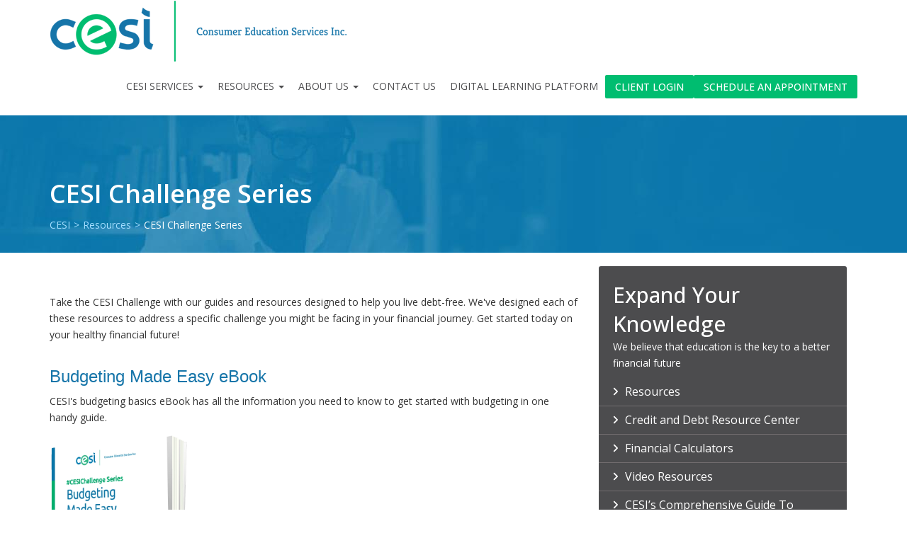

--- FILE ---
content_type: text/css; charset=utf-8
request_url: https://www.cesisolutions.org/_next/static/css/3168e0c5d78aa31e.css
body_size: 5671
content:
body,html{padding:0;margin:0;font-family:Open Sans,sans-serif;font-size:14px}a{color:inherit;text-decoration:none;cursor:pointer}*{box-sizing:border-box}p{font-size:14px;line-height:23px;display:block}hr{margin-top:20px;margin-bottom:20px;border:0}.btn{display:inline-block;padding:7px 14px;font-size:14px;text-align:center;white-space:nowrap;vertical-align:middle;touch-action:manipulation;cursor:pointer;-webkit-user-select:none;-moz-user-select:none;-ms-user-select:none;user-select:none;background-image:none;border:0 solid transparent;border-radius:2px;-webkit-appearance:button;font-family:inherit;overflow:visible;letter-spacing:normal;word-spacing:normal;text-indent:0;text-shadow:none;-ms-writing-mode:lr-tb;writing-mode:horizontal-tb;text-decoration:none;color:#fff!important;background-color:#00bd70!important;margin:0;font-weight:700!important;white-space:normal;text-transform:uppercase}:host,:root{--fa-font-solid:normal 900 1em/1 "Font Awesome 6 Solid";--fa-font-regular:normal 400 1em/1 "Font Awesome 6 Regular";--fa-font-light:normal 300 1em/1 "Font Awesome 6 Light";--fa-font-thin:normal 100 1em/1 "Font Awesome 6 Thin";--fa-font-duotone:normal 900 1em/1 "Font Awesome 6 Duotone";--fa-font-brands:normal 400 1em/1 "Font Awesome 6 Brands"}svg:not(:host).svg-inline--fa,svg:not(:root).svg-inline--fa{overflow:visible;box-sizing:content-box}.svg-inline--fa{display:var(--fa-display,inline-block);height:1em;overflow:visible;vertical-align:-.125em}.svg-inline--fa.fa-2xs{vertical-align:.1em}.svg-inline--fa.fa-xs{vertical-align:0}.svg-inline--fa.fa-sm{vertical-align:-.07143em}.svg-inline--fa.fa-lg{vertical-align:-.2em}.svg-inline--fa.fa-xl{vertical-align:-.25em}.svg-inline--fa.fa-2xl{vertical-align:-.3125em}.svg-inline--fa.fa-pull-left{margin-right:var(--fa-pull-margin,.3em);width:auto}.svg-inline--fa.fa-pull-right{margin-left:var(--fa-pull-margin,.3em);width:auto}.svg-inline--fa.fa-li{width:var(--fa-li-width,2em);top:.25em}.svg-inline--fa.fa-fw{width:var(--fa-fw-width,1.25em)}.fa-layers svg.svg-inline--fa{bottom:0;left:0;margin:auto;position:absolute;right:0;top:0}.fa-layers-counter,.fa-layers-text{display:inline-block;position:absolute;text-align:center}.fa-layers{display:inline-block;height:1em;position:relative;text-align:center;vertical-align:-.125em;width:1em}.fa-layers svg.svg-inline--fa{transform-origin:center center}.fa-layers-text{left:50%;top:50%;transform:translate(-50%,-50%);transform-origin:center center}.fa-layers-counter{background-color:var(--fa-counter-background-color,#ff253a);border-radius:var(--fa-counter-border-radius,1em);box-sizing:border-box;color:var(--fa-inverse,#fff);line-height:var(--fa-counter-line-height,1);max-width:var(--fa-counter-max-width,5em);min-width:var(--fa-counter-min-width,1.5em);overflow:hidden;padding:var(--fa-counter-padding,.25em .5em);right:var(--fa-right,0);text-overflow:ellipsis;top:var(--fa-top,0);transform:scale(var(--fa-counter-scale,.25));transform-origin:top right}.fa-layers-bottom-right{bottom:var(--fa-bottom,0);right:var(--fa-right,0);top:auto;transform:scale(var(--fa-layers-scale,.25));transform-origin:bottom right}.fa-layers-bottom-left{bottom:var(--fa-bottom,0);left:var(--fa-left,0);right:auto;top:auto;transform:scale(var(--fa-layers-scale,.25));transform-origin:bottom left}.fa-layers-top-right{top:var(--fa-top,0);right:var(--fa-right,0);transform:scale(var(--fa-layers-scale,.25));transform-origin:top right}.fa-layers-top-left{left:var(--fa-left,0);right:auto;top:var(--fa-top,0);transform:scale(var(--fa-layers-scale,.25));transform-origin:top left}.fa-1x{font-size:1em}.fa-2x{font-size:2em}.fa-3x{font-size:3em}.fa-4x{font-size:4em}.fa-5x{font-size:5em}.fa-6x{font-size:6em}.fa-7x{font-size:7em}.fa-8x{font-size:8em}.fa-9x{font-size:9em}.fa-10x{font-size:10em}.fa-2xs{font-size:.625em;line-height:.1em;vertical-align:.225em}.fa-xs{font-size:.75em;line-height:.08333em;vertical-align:.125em}.fa-sm{font-size:.875em;line-height:.07143em;vertical-align:.05357em}.fa-lg{font-size:1.25em;line-height:.05em;vertical-align:-.075em}.fa-xl{font-size:1.5em;line-height:.04167em;vertical-align:-.125em}.fa-2xl{font-size:2em;line-height:.03125em;vertical-align:-.1875em}.fa-fw{text-align:center;width:1.25em}.fa-ul{list-style-type:none;margin-left:var(--fa-li-margin,2.5em);padding-left:0}.fa-ul>li{position:relative}.fa-li{left:calc(var(--fa-li-width, 2em) * -1);position:absolute;text-align:center;width:var(--fa-li-width,2em);line-height:inherit}.fa-border{border-color:var(--fa-border-color,#eee);border-radius:var(--fa-border-radius,.1em);border-style:var(--fa-border-style,solid);border-width:var(--fa-border-width,.08em);padding:var(--fa-border-padding,.2em .25em .15em)}.fa-pull-left{float:left;margin-right:var(--fa-pull-margin,.3em)}.fa-pull-right{float:right;margin-left:var(--fa-pull-margin,.3em)}.fa-beat{-webkit-animation-name:fa-beat;animation-name:fa-beat;-webkit-animation-delay:var(--fa-animation-delay,0);animation-delay:var(--fa-animation-delay,0);-webkit-animation-direction:var(--fa-animation-direction,normal);animation-direction:var(--fa-animation-direction,normal);-webkit-animation-duration:var(--fa-animation-duration,1s);animation-duration:var(--fa-animation-duration,1s);-webkit-animation-iteration-count:var(--fa-animation-iteration-count,infinite);animation-iteration-count:var(--fa-animation-iteration-count,infinite);-webkit-animation-timing-function:var(--fa-animation-timing,ease-in-out);animation-timing-function:var(--fa-animation-timing,ease-in-out)}.fa-bounce{-webkit-animation-name:fa-bounce;animation-name:fa-bounce;-webkit-animation-delay:var(--fa-animation-delay,0);animation-delay:var(--fa-animation-delay,0);-webkit-animation-direction:var(--fa-animation-direction,normal);animation-direction:var(--fa-animation-direction,normal);-webkit-animation-duration:var(--fa-animation-duration,1s);animation-duration:var(--fa-animation-duration,1s);-webkit-animation-iteration-count:var(--fa-animation-iteration-count,infinite);animation-iteration-count:var(--fa-animation-iteration-count,infinite);-webkit-animation-timing-function:var(--fa-animation-timing,cubic-bezier(.28,.84,.42,1));animation-timing-function:var(--fa-animation-timing,cubic-bezier(.28,.84,.42,1))}.fa-fade{-webkit-animation-name:fa-fade;animation-name:fa-fade;-webkit-animation-iteration-count:var(--fa-animation-iteration-count,infinite);animation-iteration-count:var(--fa-animation-iteration-count,infinite);-webkit-animation-timing-function:var(--fa-animation-timing,cubic-bezier(.4,0,.6,1));animation-timing-function:var(--fa-animation-timing,cubic-bezier(.4,0,.6,1))}.fa-beat-fade,.fa-fade{-webkit-animation-delay:var(--fa-animation-delay,0);animation-delay:var(--fa-animation-delay,0);-webkit-animation-direction:var(--fa-animation-direction,normal);animation-direction:var(--fa-animation-direction,normal);-webkit-animation-duration:var(--fa-animation-duration,1s);animation-duration:var(--fa-animation-duration,1s)}.fa-beat-fade{-webkit-animation-name:fa-beat-fade;animation-name:fa-beat-fade;-webkit-animation-iteration-count:var(--fa-animation-iteration-count,infinite);animation-iteration-count:var(--fa-animation-iteration-count,infinite);-webkit-animation-timing-function:var(--fa-animation-timing,cubic-bezier(.4,0,.6,1));animation-timing-function:var(--fa-animation-timing,cubic-bezier(.4,0,.6,1))}.fa-flip{-webkit-animation-name:fa-flip;animation-name:fa-flip;-webkit-animation-delay:var(--fa-animation-delay,0);animation-delay:var(--fa-animation-delay,0);-webkit-animation-direction:var(--fa-animation-direction,normal);animation-direction:var(--fa-animation-direction,normal);-webkit-animation-duration:var(--fa-animation-duration,1s);animation-duration:var(--fa-animation-duration,1s);-webkit-animation-iteration-count:var(--fa-animation-iteration-count,infinite);animation-iteration-count:var(--fa-animation-iteration-count,infinite);-webkit-animation-timing-function:var(--fa-animation-timing,ease-in-out);animation-timing-function:var(--fa-animation-timing,ease-in-out)}.fa-shake{-webkit-animation-name:fa-shake;animation-name:fa-shake;-webkit-animation-duration:var(--fa-animation-duration,1s);animation-duration:var(--fa-animation-duration,1s);-webkit-animation-iteration-count:var(--fa-animation-iteration-count,infinite);animation-iteration-count:var(--fa-animation-iteration-count,infinite);-webkit-animation-timing-function:var(--fa-animation-timing,linear);animation-timing-function:var(--fa-animation-timing,linear)}.fa-shake,.fa-spin{-webkit-animation-delay:var(--fa-animation-delay,0);animation-delay:var(--fa-animation-delay,0);-webkit-animation-direction:var(--fa-animation-direction,normal);animation-direction:var(--fa-animation-direction,normal)}.fa-spin{-webkit-animation-name:fa-spin;animation-name:fa-spin;-webkit-animation-duration:var(--fa-animation-duration,2s);animation-duration:var(--fa-animation-duration,2s);-webkit-animation-iteration-count:var(--fa-animation-iteration-count,infinite);animation-iteration-count:var(--fa-animation-iteration-count,infinite);-webkit-animation-timing-function:var(--fa-animation-timing,linear);animation-timing-function:var(--fa-animation-timing,linear)}.fa-spin-reverse{--fa-animation-direction:reverse}.fa-pulse,.fa-spin-pulse{-webkit-animation-name:fa-spin;animation-name:fa-spin;-webkit-animation-direction:var(--fa-animation-direction,normal);animation-direction:var(--fa-animation-direction,normal);-webkit-animation-duration:var(--fa-animation-duration,1s);animation-duration:var(--fa-animation-duration,1s);-webkit-animation-iteration-count:var(--fa-animation-iteration-count,infinite);animation-iteration-count:var(--fa-animation-iteration-count,infinite);-webkit-animation-timing-function:var(--fa-animation-timing,steps(8));animation-timing-function:var(--fa-animation-timing,steps(8))}@media (prefers-reduced-motion:reduce){.fa-beat,.fa-beat-fade,.fa-bounce,.fa-fade,.fa-flip,.fa-pulse,.fa-shake,.fa-spin,.fa-spin-pulse{-webkit-animation-delay:-1ms;animation-delay:-1ms;-webkit-animation-duration:1ms;animation-duration:1ms;-webkit-animation-iteration-count:1;animation-iteration-count:1;transition-delay:0s;transition-duration:0s}}@-webkit-keyframes fa-beat{0%,90%{transform:scale(1)}45%{transform:scale(var(--fa-beat-scale,1.25))}}@keyframes fa-beat{0%,90%{transform:scale(1)}45%{transform:scale(var(--fa-beat-scale,1.25))}}@-webkit-keyframes fa-bounce{0%{transform:scale(1) translateY(0)}10%{transform:scale(var(--fa-bounce-start-scale-x,1.1),var(--fa-bounce-start-scale-y,.9)) translateY(0)}30%{transform:scale(var(--fa-bounce-jump-scale-x,.9),var(--fa-bounce-jump-scale-y,1.1)) translateY(var(--fa-bounce-height,-.5em))}50%{transform:scale(var(--fa-bounce-land-scale-x,1.05),var(--fa-bounce-land-scale-y,.95)) translateY(0)}57%{transform:scale(1) translateY(var(--fa-bounce-rebound,-.125em))}64%{transform:scale(1) translateY(0)}to{transform:scale(1) translateY(0)}}@keyframes fa-bounce{0%{transform:scale(1) translateY(0)}10%{transform:scale(var(--fa-bounce-start-scale-x,1.1),var(--fa-bounce-start-scale-y,.9)) translateY(0)}30%{transform:scale(var(--fa-bounce-jump-scale-x,.9),var(--fa-bounce-jump-scale-y,1.1)) translateY(var(--fa-bounce-height,-.5em))}50%{transform:scale(var(--fa-bounce-land-scale-x,1.05),var(--fa-bounce-land-scale-y,.95)) translateY(0)}57%{transform:scale(1) translateY(var(--fa-bounce-rebound,-.125em))}64%{transform:scale(1) translateY(0)}to{transform:scale(1) translateY(0)}}@-webkit-keyframes fa-fade{50%{opacity:var(--fa-fade-opacity,.4)}}@keyframes fa-fade{50%{opacity:var(--fa-fade-opacity,.4)}}@-webkit-keyframes fa-beat-fade{0%,to{opacity:var(--fa-beat-fade-opacity,.4);transform:scale(1)}50%{opacity:1;transform:scale(var(--fa-beat-fade-scale,1.125))}}@keyframes fa-beat-fade{0%,to{opacity:var(--fa-beat-fade-opacity,.4);transform:scale(1)}50%{opacity:1;transform:scale(var(--fa-beat-fade-scale,1.125))}}@-webkit-keyframes fa-flip{50%{transform:rotate3d(var(--fa-flip-x,0),var(--fa-flip-y,1),var(--fa-flip-z,0),var(--fa-flip-angle,-180deg))}}@keyframes fa-flip{50%{transform:rotate3d(var(--fa-flip-x,0),var(--fa-flip-y,1),var(--fa-flip-z,0),var(--fa-flip-angle,-180deg))}}@-webkit-keyframes fa-shake{0%{transform:rotate(-15deg)}4%{transform:rotate(15deg)}24%,8%{transform:rotate(-18deg)}12%,28%{transform:rotate(18deg)}16%{transform:rotate(-22deg)}20%{transform:rotate(22deg)}32%{transform:rotate(-12deg)}36%{transform:rotate(12deg)}40%,to{transform:rotate(0deg)}}@keyframes fa-shake{0%{transform:rotate(-15deg)}4%{transform:rotate(15deg)}24%,8%{transform:rotate(-18deg)}12%,28%{transform:rotate(18deg)}16%{transform:rotate(-22deg)}20%{transform:rotate(22deg)}32%{transform:rotate(-12deg)}36%{transform:rotate(12deg)}40%,to{transform:rotate(0deg)}}@-webkit-keyframes fa-spin{0%{transform:rotate(0deg)}to{transform:rotate(1turn)}}@keyframes fa-spin{0%{transform:rotate(0deg)}to{transform:rotate(1turn)}}.fa-rotate-90{transform:rotate(90deg)}.fa-rotate-180{transform:rotate(180deg)}.fa-rotate-270{transform:rotate(270deg)}.fa-flip-horizontal{transform:scaleX(-1)}.fa-flip-vertical{transform:scaleY(-1)}.fa-flip-both,.fa-flip-horizontal.fa-flip-vertical{transform:scale(-1)}.fa-rotate-by{transform:rotate(var(--fa-rotate-angle,none))}.fa-stack{display:inline-block;vertical-align:middle;height:2em;position:relative;width:2.5em}.fa-stack-1x,.fa-stack-2x{bottom:0;left:0;margin:auto;position:absolute;right:0;top:0;z-index:var(--fa-stack-z-index,auto)}.svg-inline--fa.fa-stack-1x{height:1em;width:1.25em}.svg-inline--fa.fa-stack-2x{height:2em;width:2.5em}.fa-inverse{color:var(--fa-inverse,#fff)}.fa-sr-only,.fa-sr-only-focusable:not(:focus),.sr-only,.sr-only-focusable:not(:focus){position:absolute;width:1px;height:1px;padding:0;margin:-1px;overflow:hidden;clip:rect(0,0,0,0);white-space:nowrap;border-width:0}.svg-inline--fa .fa-primary{fill:var(--fa-primary-color,currentColor);opacity:var(--fa-primary-opacity,1)}.svg-inline--fa .fa-secondary{fill:var(--fa-secondary-color,currentColor)}.svg-inline--fa .fa-secondary,.svg-inline--fa.fa-swap-opacity .fa-primary{opacity:var(--fa-secondary-opacity,.4)}.svg-inline--fa.fa-swap-opacity .fa-secondary{opacity:var(--fa-primary-opacity,1)}.svg-inline--fa mask .fa-primary,.svg-inline--fa mask .fa-secondary{fill:#000}.fa-duotone.fa-inverse,.fad.fa-inverse{color:var(--fa-inverse,#fff)}.TextRequest_container__DctqB{--button-height:60px;--button-page-margin:30px;--container-bottom-margin:15px;--button-container-height:75px;position:fixed;height:var(--button-height);width:var(--button-height);background:#39f;box-shadow:0 5px 10px rgba(0,0,0,.1);border-radius:60px;display:flex;align-items:center;justify-content:center;overflow:visible;bottom:var(--button-page-margin);left:var(--button-page-margin);z-index:1000}.TextRequest_container__DctqB p{margin:0;padding:0}.TextRequest_content__CfHk8{height:60px;width:60px;position:relative;display:flex;align-items:center;justify-content:center;overflow:visible;pointer-events:auto;cursor:pointer}.TextRequest_formContainer__KEjyW{position:absolute;display:flex;width:400px;max-height:calc(100vh - var(--button-height) - var(--button-page-margin) - var(--container-bottom-margin) - 15px);background:#fff;box-shadow:0 0 15px rgba(0,0,0,.15);border-radius:6px;bottom:calc(var(--container-bottom-margin) + var(--button-height));left:0;flex-direction:column;--content-padding:25px;overflow:hidden}.TextRequest_header__O1b8d{display:flex;align-items:center;justify-content:space-between;height:57px;background:#424242;border-radius:0 0 0 0;padding:0 var(--content-padding);flex-shrink:0}.TextRequest_header__O1b8d .TextRequest_title__fzJLv{font-family:Inter;font-style:normal;font-weight:600;font-size:14px;line-height:17px;display:flex;align-items:center;color:#fff}.TextRequest_header__O1b8d .TextRequest_icon__bPAiW{display:flex;align-items:center;justify-content:center;cursor:pointer;pointer-events:auto}.TextRequest_scrollContainer__h8FSL{flex-grow:1}.TextRequest_message__Blkkj{font-weight:500;color:#424242;margin-top:25px;padding:0 var(--content-padding)}.TextRequest_inputTitle__u4yLv,.TextRequest_message__Blkkj{font-family:Inter;font-style:normal;font-size:14px;line-height:17px}.TextRequest_inputTitle__u4yLv{font-weight:600;display:flex;align-items:center;color:#000;margin-bottom:10px}.TextRequest_inputTitle__u4yLv.TextRequest_gray__pJHl_{color:#ababab}.TextRequest_textInput__moUab{height:150px;width:100%;font-family:Inter;font-style:normal;font-weight:500;font-size:14px;line-height:142.52%;color:#424242;pointer-events:auto;outline:none;display:-webkit-box;-webkit-box-orient:vertical;-webkit-line-clamp:1;resize:none;background:#fff;border:1px solid #ababab;border-radius:6px;padding:15px;margin:0 0 27px}.TextRequest_buttonContainer__Ft32m{height:var(--button-container-height);padding:0 var(--content-padding);display:flex;align-items:center;justify-content:space-between;flex-direction:row;border-top:1px solid #eaeaea;margin-top:0;flex-shrink:0}.TextRequest_buttonContainer__Ft32m .TextRequest_buttonContainerContent__kPizn{width:100%;display:flex;align-items:flex-end;justify-content:space-between;flex-direction:row}.TextRequest_submitButton__O0qd2{height:41px;width:170px;border-radius:6px;justify-content:center;flex-direction:row;grid-gap:6px;gap:6px;font-family:Inter;font-style:normal;font-weight:600;font-size:14px;line-height:17px;display:flex;align-items:center;color:#fff}.TextRequest_submitButton__O0qd2.TextRequest_default__JzVEy{cursor:default;pointer-events:none;background:#d7d7d7}.TextRequest_submitButton__O0qd2.TextRequest_active__VyGrC{cursor:pointer;pointer-events:auto;background:#39f}.TextRequest_submitButton__O0qd2.TextRequest_loading__uCpT3{cursor:default;pointer-events:none;background:#39f}.TextRequest_inputRow__Hnv6H{display:flex;align-items:center;justify-content:flex-start;flex-direction:row;margin:25px var(--content-padding) 0 var(--content-padding)}.TextRequest_inputSection__fZKjx{flex-grow:1;display:flex;flex-direction:column;justify-content:flex-start}.TextRequest_inputSection__fZKjx.TextRequest_right__45oda{margin-left:5px}.TextRequest_smallTextInput__IZlyJ{display:flex;align-items:center;justify-content:flex-start;background:#fff;border:1px solid #ababab;border-radius:6px;padding:0 15px;height:45px}.TextRequest_smallTextInput__IZlyJ .TextRequest_input__C_vzH{width:100%}.TextRequest_smallTextInput__IZlyJ input{border:none;outline:none;width:100%;background:transparent;padding:0;margin:0;font-family:Inter;font-style:normal;font-weight:600;color:#000;z-index:1;font-size:14px;line-height:17px}.TextRequest_smallTextInput__IZlyJ input::-webkit-inner-spin-button,.TextRequest_smallTextInput__IZlyJ input::-webkit-outer-spin-button{-webkit-appearance:none;margin:0}.TextRequest_smallTextInput__IZlyJ input[type=number]{-moz-appearance:textfield}.TextRequest_generalErrorText__p0aVf{padding:0 var(--content-padding)}.TextRequest_errorText__OQmUi,.TextRequest_generalErrorText__p0aVf{display:flex;align-items:flex-start;justify-content:flex-start;flex-direction:column;font-family:Inter;font-style:normal;font-weight:600;font-size:14px;color:#fc4f4f}.TextRequest_successContent__8K_FX{padding-top:75px;padding-bottom:75px;display:flex;flex-direction:column;align-items:center;justify-content:flex-start}.TextRequest_successIcon___tTEw{display:flex;align-items:center;justify-content:center}.TextRequest_successTitleContainer__kZkCY{margin-top:15px}.TextRequest_successTitle__G2wnA{font-family:Inter;font-style:normal;font-weight:700;font-size:18px;line-height:22px;display:flex;align-items:center;text-align:center;color:#39f}.TextRequest_successMessageContainer__yPOop{margin-top:10px}.TextRequest_successMessage___GA2R{font-family:Inter;font-style:normal;font-weight:500;font-size:14px;line-height:17px;text-align:center;color:#686868}@media screen and (max-width:865px){.TextRequest_formContainer__KEjyW{position:fixed;display:flex;width:100vw;height:100vh;max-height:none;min-height:none;background:#fff;box-shadow:none;border-radius:0;bottom:0;right:0;top:0;left:0;flex-direction:column;--content-padding:25px;z-index:100000;padding-bottom:var(--button-container-height)}.TextRequest_buttonContainer__Ft32m{position:fixed;bottom:0;left:0;right:0;z-index:1000001;background-color:#fff}}
/*! 
 * OverlayScrollbars
 * Version: 2.0.3
 * 
 * Copyright (c) Rene Haas | KingSora.
 * https://github.com/KingSora
 * 
 * Released under the MIT license.
 */.os-size-observer,.os-size-observer-listener{direction:inherit;pointer-events:none;overflow:hidden;visibility:hidden;box-sizing:border-box}.os-size-observer,.os-size-observer-listener,.os-size-observer-listener-item,.os-size-observer-listener-item-final{-ms-writing-mode:lr-tb;writing-mode:horizontal-tb;position:absolute;left:0;top:0}.os-size-observer{z-index:-1;contain:strict;display:flex;flex-direction:row;flex-wrap:nowrap;padding:inherit;border:inherit;box-sizing:inherit;margin:-133px;top:0;right:0;bottom:0;left:0;transform:scale(.1)}.os-size-observer:before{content:"";flex:none;box-sizing:inherit;padding:10px;width:10px;height:10px}.os-size-observer-appear{-webkit-animation:os-size-observer-appear-animation 1ms forwards;animation:os-size-observer-appear-animation 1ms forwards}.os-size-observer-listener{box-sizing:border-box;position:relative;flex:auto;padding:inherit;border:inherit;margin:-133px;transform:scale(10)}.os-size-observer-listener.ltr{margin-right:-266px;margin-left:0}.os-size-observer-listener.rtl{margin-left:-266px;margin-right:0}.os-size-observer-listener:empty:before{content:"";width:100%;height:100%}.os-size-observer-listener:empty:before,.os-size-observer-listener>.os-size-observer-listener-item{display:block;position:relative;padding:inherit;border:inherit;box-sizing:content-box;flex:auto}.os-size-observer-listener-scroll{box-sizing:border-box;display:flex}.os-size-observer-listener-item{right:0;bottom:0;overflow:hidden;direction:ltr;flex:none}.os-size-observer-listener-item-final{transition:none}@-webkit-keyframes os-size-observer-appear-animation{0%{cursor:auto}to{cursor:none}}@keyframes os-size-observer-appear-animation{0%{cursor:auto}to{cursor:none}}.os-trinsic-observer{flex:none;box-sizing:border-box;position:relative;max-width:0;max-height:1px;padding:0;margin:0;border:none;overflow:hidden;z-index:-1;height:0;top:calc(100% + 1px);contain:strict}.os-trinsic-observer:not(:empty){height:calc(100% + 1px);top:-1px}.os-trinsic-observer:not(:empty)>.os-size-observer{width:1000%;height:1000%;min-height:1px;min-width:1px}.os-environment{--os-custom-prop:-1;position:fixed;opacity:0;visibility:hidden;overflow:scroll;height:200px;width:200px;z-index:var(--os-custom-prop)}.os-environment div{width:200%;height:200%;margin:10px 0}.os-environment.os-environment-flexbox-glue{display:flex;flex-direction:row;flex-wrap:nowrap;height:auto;width:auto;min-height:200px;min-width:200px}.os-environment.os-environment-flexbox-glue div{flex:auto;width:auto;height:auto;max-height:100%;max-width:100%;margin:0}.os-environment.os-environment-flexbox-glue-max{max-height:200px}.os-environment.os-environment-flexbox-glue-max div{overflow:visible}.os-environment.os-environment-flexbox-glue-max div:before{content:"";display:block;height:999px;width:999px}.os-environment,.os-viewport{-ms-overflow-style:scrollbar!important}.os-viewport-scrollbar-hidden.os-environment,.os-viewport-scrollbar-hidden.os-viewport,[data-overlayscrollbars-initialize],[data-overlayscrollbars~=scrollbarHidden]{scrollbar-width:none!important}.os-viewport-scrollbar-hidden.os-environment::-webkit-scrollbar,.os-viewport-scrollbar-hidden.os-environment::-webkit-scrollbar-corner,.os-viewport-scrollbar-hidden.os-viewport::-webkit-scrollbar,.os-viewport-scrollbar-hidden.os-viewport::-webkit-scrollbar-corner,[data-overlayscrollbars-initialize]::-webkit-scrollbar,[data-overlayscrollbars-initialize]::-webkit-scrollbar-corner,[data-overlayscrollbars~=scrollbarHidden]::-webkit-scrollbar,[data-overlayscrollbars~=scrollbarHidden]::-webkit-scrollbar-corner{-webkit-appearance:none!important;appearance:none!important;display:none!important;width:0!important;height:0!important}[data-overlayscrollbars-initialize]{overflow:auto}html.os-viewport-scrollbar-hidden,html.os-viewport-scrollbar-hidden>body,html[data-overlayscrollbars]{box-sizing:border-box;margin:0;width:100%;height:100%}html[data-overlayscrollbars]>body{overflow:visible}[data-overlayscrollbars~=host]{position:relative}.os-padding,[data-overlayscrollbars~=host]{display:flex;flex-direction:row!important;flex-wrap:nowrap!important}.os-padding,.os-viewport{box-sizing:inherit;position:relative;flex:auto!important;height:auto;width:100%;padding:0;margin:0;border:none;z-index:0}.os-viewport{--os-vaw:0;--os-vah:0}.os-viewport.os-viewport-arrange:before{content:"";position:absolute;pointer-events:none;z-index:-1;min-width:1px;min-height:1px;width:var(--os-vaw);height:var(--os-vah)}[data-overlayscrollbars~=host],[data-overlayscrollbars~=viewport]{overflow:hidden}[data-overlayscrollbars~=overflowVisible]{overflow:visible}[data-overlayscrollbars-overflow-x=hidden]{overflow-x:hidden}[data-overlayscrollbars-overflow-x=scroll]{overflow-x:scroll}[data-overlayscrollbars-overflow-x=hidden]{overflow-y:hidden}[data-overlayscrollbars-overflow-y=scroll]{overflow-y:scroll}.os-padding,.os-viewport{overflow:hidden}.os-overflow-visible{overflow:visible}.os-content{box-sizing:inherit}[data-overlayscrollbars-grid],[data-overlayscrollbars-grid] .os-padding{display:grid;grid-template:1fr/1fr}[data-overlayscrollbars-grid]>.os-padding,[data-overlayscrollbars-grid]>.os-padding>.os-viewport,[data-overlayscrollbars-grid]>.os-viewport{height:auto!important;width:auto!important}.os-scrollbar{contain:strict;transition:opacity .3s,visibility .3s,top .3s,right .3s,bottom .3s,left .3s;pointer-events:none;position:absolute;opacity:0;visibility:hidden}body>.os-scrollbar{position:fixed;z-index:99999}.os-scrollbar-transitionless{transition:none}.os-scrollbar-track{position:relative;direction:ltr!important;padding:0!important;border:none!important}.os-scrollbar-handle{position:absolute}.os-scrollbar-handle,.os-scrollbar-track{pointer-events:none;width:100%;height:100%}.os-scrollbar.os-scrollbar-handle-interactive .os-scrollbar-handle,.os-scrollbar.os-scrollbar-track-interactive .os-scrollbar-track{pointer-events:auto;touch-action:none}.os-scrollbar-horizontal{bottom:0;left:0}.os-scrollbar-vertical{top:0;right:0}.os-scrollbar-rtl.os-scrollbar-horizontal{right:0}.os-scrollbar-rtl.os-scrollbar-vertical{right:auto;left:0}.os-scrollbar-interaction.os-scrollbar-visible,.os-scrollbar-visible{opacity:1;visibility:visible}.os-scrollbar-auto-hidden{opacity:0;visibility:hidden}.os-scrollbar-unusable,.os-scrollbar-unusable *,.os-scrollbar-wheel,.os-scrollbar-wheel *{pointer-events:none!important}.os-scrollbar-unusable .os-scrollbar-handle{opacity:0!important}.os-scrollbar.os-scrollbar-horizontal.os-scrollbar-cornerless,.os-scrollbar.os-scrollbar-horizontal.os-scrollbar-cornerless.os-scrollbar-rtl{left:0;right:0}.os-scrollbar.os-scrollbar-vertical.os-scrollbar-cornerless,.os-scrollbar.os-scrollbar-vertical.os-scrollbar-cornerless.os-scrollbar-rtl{top:0;bottom:0}.os-theme-none.os-scrollbar,[data-overlayscrollbars~=updating]>.os-scrollbar{display:none!important}.os-theme-dark.os-scrollbar-horizontal,.os-theme-light.os-scrollbar-horizontal{right:10px;height:10px}.os-theme-dark.os-scrollbar-vertical,.os-theme-light.os-scrollbar-vertical{bottom:10px;width:10px}.os-theme-dark.os-scrollbar-rtl.os-scrollbar-horizontal,.os-theme-light.os-scrollbar-rtl.os-scrollbar-horizontal{left:10px;right:0}.os-theme-dark.os-scrollbar,.os-theme-light.os-scrollbar{padding:2px;box-sizing:border-box;background:transparent}.os-theme-dark.os-scrollbar-unusable,.os-theme-dark.os-scrollbar>.os-scrollbar-track,.os-theme-light.os-scrollbar-unusable,.os-theme-light.os-scrollbar>.os-scrollbar-track{background:transparent}.os-theme-dark.os-scrollbar-horizontal>.os-scrollbar-track>.os-scrollbar-handle,.os-theme-light.os-scrollbar-horizontal>.os-scrollbar-track>.os-scrollbar-handle{min-width:30px}.os-theme-dark.os-scrollbar-vertical>.os-scrollbar-track>.os-scrollbar-handle,.os-theme-light.os-scrollbar-vertical>.os-scrollbar-track>.os-scrollbar-handle{min-height:30px}.os-theme-dark.os-scrollbar-transition>.os-scrollbar-track>.os-scrollbar-handle,.os-theme-light.os-scrollbar-transition>.os-scrollbar-track>.os-scrollbar-handle{transition:background-color .3s}.os-theme-dark.os-scrollbar>.os-scrollbar-track,.os-theme-dark.os-scrollbar>.os-scrollbar-track>.os-scrollbar-handle,.os-theme-light.os-scrollbar>.os-scrollbar-track,.os-theme-light.os-scrollbar>.os-scrollbar-track>.os-scrollbar-handle{border-radius:10px}.os-theme-dark.os-scrollbar>.os-scrollbar-track>.os-scrollbar-handle{background:rgba(0,0,0,.4)}.os-theme-light.os-scrollbar>.os-scrollbar-track>.os-scrollbar-handle{background:hsla(0,0%,100%,.4)}.os-theme-dark.os-scrollbar:hover>.os-scrollbar-track>.os-scrollbar-handle{background:rgba(0,0,0,.55)}.os-theme-light.os-scrollbar:hover>.os-scrollbar-track>.os-scrollbar-handle{background:hsla(0,0%,100%,.55)}.os-theme-dark.os-scrollbar>.os-scrollbar-track>.os-scrollbar-handle.active{background:rgba(0,0,0,.7)}.os-theme-light.os-scrollbar>.os-scrollbar-track>.os-scrollbar-handle.active{background:hsla(0,0%,100%,.7)}.os-theme-dark.os-scrollbar-horizontal .os-scrollbar-handle:before,.os-theme-dark.os-scrollbar-vertical .os-scrollbar-handle:before,.os-theme-light.os-scrollbar-horizontal .os-scrollbar-handle:before,.os-theme-light.os-scrollbar-vertical .os-scrollbar-handle:before{content:"";position:absolute;left:0;right:0;top:0;bottom:0;display:block}.os-theme-dark.os-host-scrollbar-hidden>.os-scrollbar-handle:before{display:none}.os-theme-dark.os-scrollbar-horizontal .os-scrollbar-handle:before,.os-theme-light.os-scrollbar-horizontal .os-scrollbar-handle:before{top:-6px;bottom:-2px}.os-theme-dark.os-scrollbar-vertical .os-scrollbar-handle:before,.os-theme-light.os-scrollbar-vertical .os-scrollbar-handle:before{left:-6px;right:-2px}.os-theme-dark.os-scrollbar-rtl.os-scrollbar-vertical .os-scrollbar-handle:before,.os-theme-light.os-scrollbar-rtl.os-scrollbar-vertical .os-scrollbar-handle:before{right:-6px;left:-2px}

--- FILE ---
content_type: text/css; charset=utf-8
request_url: https://www.cesisolutions.org/_next/static/css/5a2082050ce3f214.css
body_size: 6274
content:
.Home_main-container__wD4VU{padding:0}.Home_main__nLjiQ{padding:0;background-color:#fff;box-sizing:border-box;text-align:match-parent;font-family:Open Sans,sans-serif}.Home_containerFluid__OS0dW,.Home_container__bCOhY{padding-right:15px;padding-left:15px;margin-right:auto;margin-left:auto}.Home_container__bCOhY{display:block;width:100%}.Home_topContainer__9p790{background:#636c6b;width:100%;height:30px;font-size:12px}.Home_topContainerConent__46h8S,.Home_topContainer__9p790{display:flex;align-items:center;justify-content:space-between}.Home_topContainerConent__46h8S{flex-wrap:wrap}.Home_topNumber__dpdv3{color:#fff;background:#545758;float:left;padding:0 10px;line-height:27px;margin:0 10px 0 0;display:flex;flex-wrap:nowrap;justify-content:space-between;align-items:center}.Home_topNumber__dpdv3 a{color:#fff;padding-left:8px}.Home_topNumber__dpdv3 p{line-height:27px}.Home_topNumber__dpdv3 .Home_phoneIcon__CiqMI{background:#3f4242;width:20px;height:20px;border-radius:10px;text-align:center;line-height:20px!important;font-size:12px!important}.Home_navbar__H7ooC{border-radius:4px;position:relative;min-height:85px;margin-bottom:20px;border:1px solid transparent;display:flex}.Home_navbarContainer__Kghqk{display:flex;flex-direction:column;width:100%;justify-content:space-between}.Home_navbarLogo__lCybC{display:block;align-self:flex-start;-webkit-touch-callout:none;-webkit-user-select:none;-moz-user-select:none;-ms-user-select:none;user-select:none}.Home_navbarLogo__lCybC img{display:block;transition:width 2s,all 1s ease-in-out;vertical-align:middle}.Home_navbarMobileLogo__r748g{display:none;width:150px;align-self:flex-start;-webkit-touch-callout:none;-webkit-user-select:none;-moz-user-select:none;-ms-user-select:none;user-select:none}.Home_navbarMobileLogo__r748g img{display:block;transition:width 2s,all 1s ease-in-out;vertical-align:middle}.Home_navbarMenu__QbCE8{display:flex;float:right!important;margin-top:15px;color:#4d4d4f;align-items:center;flex-wrap:wrap;align-self:flex-end}.Home_navbarActionButtons__nKd6Z{display:flex;flex-direction:row;justify-content:space-between;align-items:center;flex-wrap:wrap;grid-gap:10px;gap:10px}.Home_mobileNavbarMenu__7_bbP{width:100%;margin-top:15px;color:#4d4d4f;align-items:flex-start;flex-wrap:wrap;flex-direction:column;display:none!important}.Home_mobileNavbarMenuClosed__TlPVB,.Home_mobileNavbarMenuOpen__tG_EU{display:none!important}.Home_mobileNavbarMenuButton__Dz7qS{width:50px;height:50px;flex-grow:0;flex-shrink:0;align-self:flex-end;display:none;cursor:pointer}.Home_mobileNavbarMenuButtonContent__AMlGJ{display:flex;flex-direction:column;align-self:center}.Home_mobileNavbarMenuButtonItem__LQDek{background-color:#1675a9;width:30px;height:6px;border-radius:1px;margin:0 0 5px!important}.Home_navbarItem__ZzbsJ{text-transform:uppercase;padding:10px 2px}.Home_mobileNavbarItem__UeKd8,.Home_navbarItem__ZzbsJ{position:relative;float:left;background-color:transparent}.Home_mobileNavbarItem__UeKd8{width:100%;padding:10px 0}.Home_mobileNavbarItem__UeKd8 p{padding:0;margin:0}.Home_navbarItemActive__eJbbt{background-color:#eee}.Home_navbarItem__ZzbsJ a{line-height:20px;padding:10px 15px}.Home_navbarItemLink__HXErz{background-color:transparent;color:#4d4d4f}.Home_navbarItemLink__HXErz:hover{color:#06af6e;background-color:transparent}.Home_caret__c6Uk2{display:inline-block;width:0;height:0;margin-left:2px;vertical-align:middle;border-top:4px dashed;border-top:4px solid\9;border-right:4px solid transparent;border-left:4px solid transparent;font-weight:700}.Home_caretRotated180___q78W{transform:rotate(180deg)}.Home_caretRotated90__hLP7B{transform:rotate(-90deg)}.Home_dropdownMenu__Ov1eL{position:absolute;flex-direction:column;top:100%;right:0;z-index:1000;float:left;width:260px;padding:5px 0;margin:0;font-size:14px;text-align:left;list-style:none;background-color:#06af6e;-webkit-background-clip:padding-box;background-clip:padding-box;border:1px solid #ccc;border:1px solid rgba(0,0,0,.15);border-radius:4px;box-shadow:0 6px 12px rgba(0,0,0,.175);transition:cubic-bezier(1,0,0,1);opacity:0;transition:opacity .2s;-webkit-transition:opacity .2s}.Home_dropdownMenuClosed__f5yCf{display:none!important}.Home_dropdownMenuOpen__caglZ{opacity:1;display:inherit}.Home_sideDropdownMenu___myhZ{left:258px;top:-2px}.Home_dropdownMenu__Ov1eL a{display:block;padding:5px 20px!important;clear:both;font-weight:400;line-height:1.42857143;color:#fff;white-space:normal;text-transform:none;text-align:left;font-size:15px}.Home_dropdownItem__ti9MT{position:relative}.Home_mobileDropdownMenu__iusc6{display:flex;flex-direction:column;width:100%;padding:0 0 0 15px;font-size:14px;text-align:left;transition:cubic-bezier(1,0,0,1);opacity:1;transition:opacity .2s;-webkit-transition:opacity .2s;flex-grow:0;flex-shrink:0}.Home_subMobileDropdownMenu__R1pd8{margin-top:0!important}.Home_mobileDropdownItem__kud9Y{font-size:14px!important;flex-grow:0;flex-shrink:0}.Home_dropdownInnerItem__BodfB{padding:5px 17px 5px 0!important;border-bottom:1px solid #d3d3d3}.Home_mobileDropdownLink__Ykq59{background-color:transparent;color:#4d4d4f;margin:0!important}.Home_mobileDropdownLink__Ykq59:hover{color:#000;background-color:transparent}.Home_dropdownLink__A2lXs{background-color:transparent;color:#fff}.Home_dropdownLink__A2lXs:hover{color:#4d4d4f;background-color:#fff}.Home_hero__cwxAA{height:495px;background-color:#4c4c4e;display:grid}.Home_heroBackground__32nLX{grid-row:1;grid-column:1;height:495px;position:relative;display:grid}.Home_heroImage__K_jeP{height:100%;width:100%;overflow:hidden;transition:opacity .3s ease-in-out;opacity:0;grid-row:1;grid-column:1}.Home_active__YzwIj{opacity:1!important}.Home_left__T7LhQ{transform:translate3d(-100%,0,0)}.Home_hero__cwxAA .Home_mobileTopSection__JwsoZ{display:none;flex-direction:column;align-items:center;background:#1675a9;padding:15px 20px}.Home_heroContent__x6iHE{grid-row:1;grid-column:1;height:495px;width:100%;position:relative;display:grid;grid-template-columns:1fr 35% 105px}.Home_heroContent__x6iHE .Home_heroForm__keg3C{display:block;z-index:200;width:100%;grid-column:2}.Home_heroForm__keg3C .Home_topSection__rThz1{display:flex;flex-direction:column;align-items:center;background:#1675a9;padding:15px 20px}.Home_hero__cwxAA .Home_title__T09hD{font-size:21px;color:#fff;text-align:center;line-height:18px;font-weight:700;padding:0;margin:0 0 3px}.Home_heroForm__keg3C .Home_form__k2xMg{background:hsla(0,0%,100%,.8);padding:20px 30px}.Home_heroForm__keg3C .Home_form__k2xMg .Home_formContent__9hJbm{margin-top:20px}.Home_heroForm__keg3C .Home_form__k2xMg .Home_formRow__sPsbR{display:flex;flex-direction:row}.Home_heroForm__keg3C .Home_form__k2xMg .Home_formRow__sPsbR .Home_input__ZarWZ{margin-bottom:10px;flex:1 1}.Home_heroForm__keg3C .Home_form__k2xMg .Home_formRow__sPsbR .Home_largeInput__JIc_6{font-size:inherit;font-family:inherit;padding:12px!important;letter-spacing:normal;border:1px solid #628395;border-radius:3px;background:#f9f9f9;font-size:16px!important;color:#555;width:100%}.Home_heroForm__keg3C .Home_form__k2xMg .Home_formRow__sPsbR .Home_leftInput__bU_b_{margin-right:30x}.Home_heroForm__keg3C .Home_form__k2xMg .Home_formRow__sPsbR .Home_rightInput__tPuIZ{margin-left:30px}.Home_heroForm__keg3C .Home_form__k2xMg .Home_submitButton__zVz66{width:100%;height:45px;margin-top:10px;border-top:3px solid #f3d651;font-weight:700;font-size:16px;margin-bottom:10px}.Home_submitButtonDisabled__6W2_3{border-top:3px solid #a9a9a9!important}.Home_heroForm__keg3C .Home_form__k2xMg .Home_title__T09hD{color:#1675a9;font-size:24px;text-align:center;margin-top:0;margin-bottom:10px;font-weight:500}.Home_heroForm__keg3C .Home_form__k2xMg .Home_divider__c4Nl_{position:relative}.Home_heroForm__keg3C .Home_form__k2xMg .Home_divider__c4Nl_ hr{background-color:#d8d8c5;height:1px;margin-top:12px!important;margin-bottom:0!important;border:0;border-top:1px solid #eee}.Home_heroForm__keg3C .Home_form__k2xMg .Home_or__MITQd{display:block;position:absolute;left:50%;top:-9.5px;margin-left:-1.5em;background-color:#fefaec;width:3em;text-align:center;color:#1675a9;text-transform:uppercase}.Home_heroForm__keg3C .Home_form__k2xMg .Home_secondaryButtonContainer__3luT0{display:flex;align-items:center;flex-direction:column}.Home_heroForm__keg3C .Home_form__k2xMg .Home_secondaryButton__QO332 button{color:#333;text-decoration:none;background-color:#676665;margin-top:5px}.Home_heroForm__keg3C .Home_form__k2xMg .Home_consentContainer___xUAC{display:flex;flex-direction:row;grid-gap:8px;gap:8px}.Home_heroForm__keg3C .Home_form__k2xMg .Home_consentContainer___xUAC .Home_formParagraph__3a_ek{color:#777870;font-size:12px;line-height:15px;text-align:left;margin-top:0;margin-bottom:15px}.Home_heroForm__keg3C .Home_form__k2xMg .Home_consentContainer___xUAC .Home_formParagraph__3a_ek .Home_linkStyle__rswL2{color:#0645ad;text-decoration:none;font-style:italic}.Home_checkbox__8_7F5{transform:scale(1.2);cursor:pointer}.Home_heroForm__keg3C .Home_form__k2xMg .Home_trustpilotWidget__79VM9{position:relative}.Home_heroForm__keg3C .Home_form__k2xMg .Home_trustpilotIframe__yrVIt{position:relative;height:20px;width:100%;border-style:none;display:block;overflow:hidden}.Home_infoA__JBph9{display:flex}.Home_infoAContent__dmU2n{width:100%;display:grid;grid-template-columns:1fr 1fr}.Home_infoAContent__dmU2n .Home_leftContent__79gUn{display:flex;padding:20px 0 0;transition:all 1s ease;background-position:0;width:100%;background:url(/_next/static/media/banercontentbg.beccfbb3.jpg);background-origin:padding-box;background-position-x:10px;background-position-y:50%;background-size:cover}.Home_infoAContent__dmU2n .Home_leftContent__79gUn .Home_leftContentContent__95NUP{margin-right:-15px;margin-left:-15px;padding-left:105px;padding-right:35px}.Home_infoAContent__dmU2n .Home_leftContent__79gUn .Home_title__T09hD p{font-size:28px;color:#fff;text-transform:uppercase;font-weight:500;display:block;margin:0 0 10px;line-height:23px;padding:20px 0 0}.Home_infoAContent__dmU2n .Home_leftContent__79gUn .Home_titleB__CjAug p{font-size:28px;color:#fff;padding:0;text-transform:uppercase;font-weight:700;display:block;margin:0 0 10px;line-height:23px}.Home_infoAContent__dmU2n .Home_leftContent__79gUn .Home_subtitle__j4GMd p{color:#e0f3fb;font-size:15px;line-height:25px;padding:15px 0;margin:0 0 10px}.Home_infoAContent__dmU2n .Home_rightContent__Tv_Bc{padding:20px 15px;display:flex;flex-direction:row;background-color:#0876aa}.Home_infoAContent__dmU2n .Home_rightContent__Tv_Bc .Home_item__UrFES{width:25%;position:relative;min-height:1px;padding-top:140px;padding-right:15px;padding-left:15px;margin-left:5px}.Home_infoAContent__dmU2n .Home_rightContent__Tv_Bc .Home_item__UrFES .Home_image__yn5pu{margin:0 0 10px;border:0}.Home_infoAContent__dmU2n .Home_rightContent__Tv_Bc .Home_item__UrFES .Home_title__T09hD{font-size:28px;color:#fff;font-weight:700;margin:0 0 10px}.Home_infoAContent__dmU2n .Home_rightContent__Tv_Bc .Home_item__UrFES .Home_subtitle__j4GMd{color:#88c5e2;font-size:13px;font-family:Ubuntu,sans-serif;line-height:16px;text-transform:uppercase;margin:0 0 10px}.Home_infoB__CQ3oF{display:flex;width:100%;background:url(/_next/static/media/clientbg.4bf31d57.jpg);padding:16px 10px;background-size:cover;transition:all 1s ease;background-position:0}.Home_infoBContent__ch_Jq{margin-right:-15px;margin-left:-15px;display:flex;padding:39px 10px}.Home_infoBContent__ch_Jq .Home_leftContent__79gUn{width:16.66666667%}.Home_infoBContent__ch_Jq .Home_leftContent__79gUn p{font-family:Ubuntu,sans-serif;font-size:15px;color:#fff;margin:0 0 10px}.Home_infoBContentItems__nhMOD{display:flex;margin-top:0;flex-direction:row;flex-wrap:nowrap;align-items:center}.Home_infoBContent__ch_Jq .Home_rightContent__Tv_Bc .Home_title__T09hD{font-size:24px;color:#fff;font-family:Ubuntu,sans-serif;line-height:27px;text-transform:uppercase;padding-left:10px;margin:0 0 10px}.Home_infoBContent__ch_Jq .Home_rightContent__Tv_Bc .Home_bold__BnBLX{font-weight:700}.Home_infoBContentItems__nhMOD a{float:left;font-weight:700;border-right:1px solid;line-height:27px;margin:0 30px 0 23px;width:100%;color:#a3d9f2;text-transform:uppercase;text-align:left;padding:0 20px 0 0;text-decoration:none;background-color:transparent}.Home_infoC__YYbMR{display:flex}.Home_infoCContent__rlY6Y{background-color:#fff;width:100%;display:grid;grid-template-columns:1fr 1fr}.Home_infoCContent__rlY6Y .Home_leftContent__79gUn{background:url(/_next/static/media/videobg.6112ac99.jpg);padding:50px 20px;background-size:cover;transition:all 1s ease;background-position:0;min-height:476px!important}.Home_infoCContent__rlY6Y .Home_leftContent__79gUn .Home_videoTitle__x2A3F p{font-size:24px;color:#fff;text-transform:uppercase;font-family:Ubuntu,sans-serif;text-align:left;padding-bottom:10px;margin:0 0 10px}.Home_infoCContent__rlY6Y .Home_rightContent__Tv_Bc{background:#1675a9;padding:50px 20px 48px;min-height:476px!important}.Home_infoCContent__rlY6Y .Home_rightContent__Tv_Bc .Home_blogTitle__bWgIr{font-size:24px;color:#fff;text-transform:uppercase;font-family:Ubuntu,sans-serif;text-align:left;padding-bottom:10px;margin:0 0 10px}.Home_infoCContent__rlY6Y .Home_rightContent__Tv_Bc .Home_blogSubtitle__8nPqS{color:#fff;font-size:16px;margin:0}.Home_infoCContent__rlY6Y .Home_rightContent__Tv_Bc .Home_blogDate__XLKSc{color:#7bb5d5}.Home_infoCContent__rlY6Y .Home_rightContent__Tv_Bc .Home_blogAuthor__wVrN4{color:#fff}.Home_infoCContent__rlY6Y .Home_rightContent__Tv_Bc .Home_divider__c4Nl_{color:#7bb5d5}.Home_infoCContent__rlY6Y .Home_rightContent__Tv_Bc .Home_comment__DZZNg{color:#fff}.Home_infoCContent__rlY6Y .Home_rightContent__Tv_Bc .Home_blogMedia__ntcry{display:flex;flex-direction:row}.Home_blogMedia__ntcry .Home_blogText__msSCB{color:#cde0ea;font-size:14px;margin:0 0 10px;padding-right:10px;width:70%}.Home_blogMedia__ntcry .Home_blogImage__3__mo{width:150px;height:150px;padding-right:10px;float:left!important}.Home_services__q4ZQr{display:flex}.Home_servicesContent__xmpI8{width:100%;display:flex;flex-direction:column}.Home_servicesContent__xmpI8 .Home_title__T09hD p{font-size:36px;margin-top:20px;margin-bottom:10px;font-family:inherit;font-weight:400;line-height:1.1;color:inherit;display:block;-webkit-margin-start:0;margin-inline-start:0;-webkit-margin-end:0;margin-inline-end:0;text-transform:uppercase}.Home_servicesContent__xmpI8 .Home_subtitle__j4GMd p{font-size:16px;line-height:25px;margin:0 0 10px}.Home_servicesContent__xmpI8 .Home_servicesSquares__lGyxB{display:flex;flex-wrap:wrap;width:100%;margin-top:20px;margin-bottom:30px;justify-content:center}.Home_servicesContent__xmpI8 .Home_servicesSquares__lGyxB>*{width:calc(50% - 15px)}.Home_servicesContent__xmpI8 .Home_servicesSquares__lGyxB .Home_fullRow__WLUol{grid-column:1/span 2;display:grid;align-items:center;grid-template-columns:1fr 48% 1fr}.Home_servicesContent__xmpI8 .Home_item__UrFES{background:#f3f3f3;padding:25px;min-height:280px;border-radius:5px;-moz-border-radius:5px;-webkit-border-radius:5px}.Home_servicesContent__xmpI8 .Home_itemContent__hxIG3{display:flex;align-items:center}.Home_servicesContent__xmpI8 .Home_itemContent__hxIG3 .Home_image__yn5pu{padding-right:10px}.Home_servicesContent__xmpI8 .Home_itemContent__hxIG3 .Home_buttonTop__Vl6KV{margin-top:10px}.Home_servicesContent__xmpI8 .Home_itemContent__hxIG3 .Home_title__T09hD p{margin-top:0;margin-bottom:10px;color:#1675a9;font-family:Ubuntu,sans-serif;font-size:24px;text-transform:none}.Home_servicesContent__xmpI8 .Home_itemContent__hxIG3 .Home_subtitle__j4GMd p{font-size:14px;line-height:23px;margin:0 0 10px}.Home_questions__nA_gj{background:url(/_next/static/media/faqbg.02853a36.jpg) -95px top;padding:20px 0 50px;background-size:cover}.Home_questions__nA_gj .Home_questionsContent__45JZm{display:flex;flex-direction:row;justify-content:space-between;flex-grow:0;flex-shrink:0;justify-content:end;align-items:end}.Home_questionBoxContainer__hGR35 .Home_title__T09hD{color:#00bd70;font-weight:700;font-size:28px;padding-top:50px;text-transform:uppercase;line-height:27px;font-family:Ubuntu,sans-serif;margin-bottom:5px}.Home_questionBoxContainer__hGR35 .Home_subtitle__j4GMd{color:#4c4c4e;font-size:17px;text-transform:uppercase;line-height:20px;font-family:Ubuntu,sans-serif;font-weight:lighter;padding-bottom:10px;margin:0 0 10px}.Home_questionBoxContainer__hGR35 .Home_question__yQKrk{background:#fff;border:1px solid #0876aa;border-radius:5px;padding:15px;margin-bottom:7px;margin-top:13px}.Home_questionBoxContainer__hGR35 .Home_questionText__T38IK{color:#333;text-decoration:none}.Home_questionBoxContainer__hGR35 .Home_q__svbLU{font-size:16px;font-weight:700}.Home_questionBoxContainer__hGR35 .Home_buttonTopMargin__X_HcX{margin-top:10px!important}.Home_questions__nA_gj .Home_leftSpacer__5a8dJ{width:16.66666667%}.Home_questions__nA_gj .Home_rightContent__Tv_Bc{display:flex;flex-direction:column;width:41.67%;padding-left:15px;padding-right:15px}.Home_rightContent__Tv_Bc .Home_questionsTopContainer__DKDw8{display:flex;align-items:center;padding-top:50px}.Home_rightContent__Tv_Bc .Home_questionsTopContainer__DKDw8 img{float:left;margin-left:-20px;vertical-align:middle;border:0}.Home_questionsContent__45JZm .Home_rightContent__Tv_Bc .Home_title__T09hD{color:#00bd70;font-weight:700;font-size:28px;text-transform:uppercase;line-height:27px;font-family:Ubuntu,sans-serif;margin:0 0 10px}.Home_questionsContent__45JZm .Home_rightContent__Tv_Bc .Home_subtitle__j4GMd{color:#4c4c4e;font-size:17px;text-transform:uppercase;line-height:20px;font-family:Ubuntu,sans-serif;font-weight:lighter;padding-bottom:10px;margin:0 0 10px}.Home_questionsContent__45JZm .Home_rightContent__Tv_Bc .Home_text__upzyl{font-size:14px;line-height:23px;margin:0 0 10px}.Home_questionBoxContainer__hGR35{width:41.67%;padding-left:15px;padding-right:15px;margin-right:5%}.Home_questionBox__SD_Hx{position:relative;background:#ecf5f1;border:3px solid #00bd70;border-radius:5px;padding:19px 20px;min-height:280px;margin-right:24px}.Home_arrow__tjCI6{position:absolute;z-index:9;top:0;float:left;margin-left:-36px;border-top:20px solid #00bd70;border-left:15px solid transparent}.Home_arrow__tjCI6:before{top:-17px;content:" ";width:0;height:0;border-top:15px solid #ecf5f1;border-left:10px solid transparent;position:absolute;left:-8px;z-index:99}.Home_pageFooter__I2HSe{display:flex}.Home_pageFooter__I2HSe .Home_pageFooterTopContent__xEuX4{display:flex;flex-direction:row;margin-bottom:20px;margin-top:20px;padding-left:15px;padding-right:15px}.Home_pageFooterTopContent__xEuX4 .Home_leftContent__79gUn{flex-basis:165px;flex-grow:0;flex-shrink:0;font-weight:700;color:#727272;font-size:14px;text-transform:uppercase;padding:0;margin:0}.Home_pageFooterTopContent__xEuX4 .Home_leftContent__79gUn p{padding:0;margin:0}.Home_pageFooterTopContent__xEuX4 .Home_rightContent__Tv_Bc{display:flex;flex-direction:row;list-style:none;margin:0;padding:0;font-size:14px;color:#727272;text-decoration:none;background-color:transparent;cursor:pointer}.Home_pageFooterTopContent__xEuX4 .Home_rightContent__Tv_Bc .Home_item__UrFES{margin-right:20px;color:#727272}.Home_pageFooter__I2HSe .Home_pageDivider__n842x{border-top:1px solid #ccc;padding:10px 0}.Home_pageFooter__I2HSe .Home_pageFooterBottomContent__bgp0y{display:flex;flex-direction:row}.Home_pageFooterBottomContent__bgp0y .Home_item__UrFES{flex:1 1;padding-right:15px;padding-left:15px}.Home_pageFooter__I2HSe .Home_title__T09hD{font-weight:700;color:#727272;margin-top:10px;margin-bottom:10px;font-family:inherit;font-weight:500;line-height:1.1;font-size:15px}.Home_pageFooter__I2HSe .Home_footerLink__yxvET{margin:0 0 10px;font-size:14px;line-height:23px;color:#727272;cursor:pointer}.Home_pageFooterBottomContent__bgp0y .Home_item__UrFES .Home_subParagraphTitle__z45HG{color:#727272}.Home_pageFooterBottomContent__bgp0y .Home_item__UrFES .Home_subParagraphTitle__z45HG p{padding:0}.Home_pageFooterBottomContent__bgp0y .Home_item__UrFES .Home_subParagraph__cl0ME{color:#727272}.Home_pageFooterBottomContent__bgp0y .Home_item__UrFES .Home_subParagraph__cl0ME p{font-size:12px;margin-top:10px;margin-bottom:10px;font-weight:500;line-height:1.1}.Home_pageFooterBottomContent__bgp0y .Home_item__UrFES .Home_subtitle__j4GMd{color:#727272;font-size:13px}.Home_pageFooterBottomContent__bgp0y .Home_item__UrFES .Home_phonePlain__kZuxU{display:block;line-height:30px;text-decoration:none;color:#727272}.Home_pageFooterBottomContent__bgp0y .Home_item__UrFES .Home_phone__F9sBR{color:#1675a9;font-size:17px;font-family:Ubuntu,sans-serif;font-weight:700}.Home_pageFooterBottomContent__bgp0y .Home_item__UrFES .Home_socialApps__dqFix{display:flex;flex-direction:row}.Home_socialApps__dqFix .Home_item__UrFES{flex:1 1}.Home_pageFooterBottomContent__bgp0y .Home_item__UrFES .Home_imagesContainer__ggEk_{background:#ddd;padding:20px;margin:10px 0 20px;display:flex;flex-direction:column;align-items:center}.Home_imagesContainer__ggEk_ .Home_bbbLogo__IYWLb{padding-right:15px}.Home_imagesContainer__ggEk_ .Home_fcaaLogo__Rk3tf,.Home_imagesContainer__ggEk_ .Home_nfccLogo__MyKW_{padding-right:15px;padding-top:15px;display:inline}.Home_imagesContainer__ggEk_ .Home_responsiveImage__HApRL{max-width:100%;height:auto}.Home_pageFooterBottomContent__bgp0y .Home_bottomText__dRqyz{font-size:12px;text-align:center;margin:0 0 10px}.Home_footer____T7K{display:flex;flex:1 1;padding:10px;background-color:#f0f0f0;justify-content:center;align-items:center}.Home_footerButtons__QXA99{display:flex;margin-top:0;flex-direction:row;flex-wrap:wrap;align-items:center}.Home_footerContent__AUIiS{display:flex;align-items:center;flex-wrap:wrap;justify-content:space-between}.Home_footerContent__AUIiS a{border-right:1px solid #4c4c4e;border-radius:unset;padding:0 7px!important;color:#4c4c4e;text-decoration:none;position:relative;display:block;margin:0;box-sizing:border-box}.Home_footerContent__AUIiS p{color:#727272;margin:0;text-align:right;padding:0 7px!important}.Home_footerButtons__QXA99 .Home_last__hr1MU{border-right:0 solid #4c4c4e}.Home_loginButton__uH8Eg{text-decoration:none;margin:0;font-weight:500!important;white-space:normal;text-transform:uppercase}.Home_loginButton__uH8Eg,.Home_loginButton__uH8Eg:hover{color:#fff!important;background-color:#00bd70!important}.Home_loginButtonDisabled__Sk5ol{cursor:default}.Home_loginButtonDisabled__Sk5ol,.Home_loginButtonDisabled__Sk5ol:hover{background-color:#a9a9a9!important}.Home_noMobileLeftAndRightPadding__vbF4Z{padding-left:inherit;padding-right:inherit}.Home_socialIcon__s9V8j{font-size:18px;margin-right:15px;color:#1675a9}.Home_appStoreImage__6hCYv{width:40px;-o-object-fit:contain;object-fit:contain}.Home_pageFooterBottomContent__bgp0y .Home_item__UrFES .Home_appStoreBadges__AwPuC{display:flex;flex-direction:column;padding-bottom:25px}.Home_select__wVnjG{width:100%;border:1px solid #628395;border-radius:3px;background:#f9f9f9;min-height:45px;color:#636c6b;font-size:16px;font-weight:400;font-family:inherit;letter-spacing:normal;line-height:1.5;margin:0;-webkit-appearance:menulist;-moz-appearance:menulist;appearance:menulist;align-items:center;white-space:pre;-webkit-rtl-ordering:logical;cursor:default;text-indent:0;text-shadow:none;display:inline-block;text-align:start;word-spacing:normal}.Home_selectTitleLabel__MXd8L{font-weight:500;font-size:inherit;display:inline-block;line-height:1.3;clear:both;font-size:15px!important;max-width:100%;margin-bottom:5px;color:#333}.Home_centerErrorText__oUWzr,.Home_errorText__ALRXo{font-style:normal;font-weight:700;font-size:12px;color:#fc4f4f;margin:5px 0 0;padding:0}.Home_centerErrorText__oUWzr{text-align:center}@media (min-width:768px){.Home_container__bCOhY{width:750px}.Home_footerContent__AUIiS p{color:#4c4c4e;padding-top:10px;float:left;padding-left:5px}}@media screen and (max-width:992px){.Home_hero__cwxAA .Home_mobileTopSection__JwsoZ{grid-row:1;grid-column:1}.Home_heroBackground__32nLX{height:auto;grid-row:2;grid-column:1}.Home_heroImage__K_jeP{height:auto;max-width:100%!important}.Home_heroContent__x6iHE{grid-row:3;grid-column:1;height:auto!important;grid-template-columns:1fr}.Home_noMobileLeftAndRightPadding__vbF4Z{padding-left:0!important;padding-right:0!important}.Home_navbarLogo__lCybC{display:none}.Home_navbarMobileLogo__r748g{display:block}.Home_navbarMenu__QbCE8{display:none}.Home_navbarActionButtons__nKd6Z{display:flex;flex-direction:column;justify-content:space-between;align-items:start;flex-wrap:wrap;grid-gap:10px;gap:10px}.Home_mobileNavbarMenuButton__Dz7qS{display:flex;flex-direction:column;align-self:center;justify-content:center}.Home_mobileNavbarMenu__7_bbP{display:inherit!important}.Home_mobileNavbarMenuOpen__tG_EU{display:flex!important}.Home_mobileNavbarMenuClosed__TlPVB{display:none!important}.Home_navbarContainer__Kghqk{display:flex;flex-direction:row;align-items:center}.Home_pageFooter__I2HSe .Home_pageFooterTopContent__xEuX4{flex-direction:column}.Home_pageFooterTopContent__xEuX4 .Home_leftContent__79gUn{flex-basis:auto;padding-top:10px;padding-bottom:10px}.Home_hero__cwxAA,.Home_pageFooterTopContent__xEuX4 .Home_rightContent__Tv_Bc,.Home_pageFooter__I2HSe .Home_pageFooterBottomContent__bgp0y{flex-direction:column}.Home_hero__cwxAA{height:auto!important;display:flex}.Home_heroForm__keg3C .Home_topSection__rThz1{display:none}.Home_heroContent__x6iHE .Home_heroForm__keg3C{width:100%;grid-column:1}.Home_heroForm__keg3C .Home_form__k2xMg{background:#fff;padding:10px 20px}.Home_hero__cwxAA .Home_mobileTopSection__JwsoZ{display:flex}.Home_heroForm__keg3C .Home_form__k2xMg .Home_title__T09hD{margin-top:20px}.Home_infoAContent__dmU2n{grid-template-columns:1fr}.Home_infoAContent__dmU2n .Home_leftContent__79gUn{padding:0}.Home_infoAContent__dmU2n .Home_leftContent__79gUn .Home_leftContentContent__95NUP{margin-right:0;margin-left:0;padding:70px 15px 40px}.Home_infoAContent__dmU2n .Home_leftContent__79gUn .Home_title__T09hD p{font-size:22px;padding:10px 0 0}.Home_infoAContent__dmU2n .Home_leftContent__79gUn .Home_subtitle__j4GMd p{color:#e0f3fb;font-size:15px;line-height:25px;padding:15px 0;margin:0 0 10px}.Home_infoAContent__dmU2n .Home_rightContent__Tv_Bc{padding:25px 0}.Home_infoAContent__dmU2n .Home_rightContent__Tv_Bc .Home_item__UrFES{width:33.33333333%;padding-top:10px;padding-right:15px;padding-left:15px;margin-left:0;margin-right:0}.Home_infoAContent__dmU2n .Home_rightContent__Tv_Bc .Home_item__UrFES .Home_title__T09hD{font-size:21px!important}.Home_servicesContent__xmpI8 .Home_title__T09hD p{margin-top:40px}.Home_servicesContent__xmpI8 .Home_servicesSquares__lGyxB>*{width:calc(100%)}.Home_servicesContent__xmpI8 .Home_servicesSquares__lGyxB .Home_fullRow__WLUol{grid-column:1;grid-template-columns:1fr}.Home_servicesContent__xmpI8 .Home_itemContent__hxIG3 .Home_image__yn5pu{display:none}.Home_servicesContent__xmpI8 .Home_item__UrFES{min-height:0}.Home_infoBContent__ch_Jq{flex-direction:column}.Home_infoBContent__ch_Jq .Home_leftContent__79gUn{width:100%}.Home_infoBContent__ch_Jq .Home_leftContent__79gUn,.Home_infoBContent__ch_Jq .Home_rightContent__Tv_Bc{align-items:center;display:flex;flex-direction:column}.Home_infoBContent__ch_Jq .Home_rightContent__Tv_Bc .Home_title__T09hD{text-align:center;margin-top:20px;font-size:18px;padding-left:0}.Home_infoBContentItems__nhMOD{flex-direction:column}.Home_infoBContentItems__nhMOD a{margin:0;line-height:1.5;float:none;font-weight:700;border-right:0 solid;padding:0 10px 0 0;text-align:center}.Home_infoBContent__ch_Jq{padding:20px 10px}.Home_questions__nA_gj{padding:30px 0}.Home_questionBoxContainer__hGR35 .Home_title__T09hD{text-align:center;padding-top:0}.Home_questionBoxContainer__hGR35 .Home_subtitle__j4GMd{text-align:center}.Home_questions__nA_gj .Home_questionsContent__45JZm{display:flex;flex-direction:column;justify-content:space-between}.Home_questions__nA_gj .Home_leftSpacer__5a8dJ{display:none}.Home_questions__nA_gj .Home_rightContent__Tv_Bc{width:100%}.Home_questionBoxContainer__hGR35{width:100%;margin-right:0!important}.Home_questionBox__SD_Hx{margin-right:0}.Home_rightContent__Tv_Bc .Home_questionsTopContainer__DKDw8{display:flex;flex-direction:column;align-items:flex-start;padding-top:60px}.Home_questionsContent__45JZm .Home_rightContent__Tv_Bc .Home_text__upzyl p{margin:0 0 10px!important;padding:0!important}.Home_infoCContent__rlY6Y{grid-template-columns:1fr}.Home_infoCContent__rlY6Y .Home_leftContent__79gUn{min-height:0!important}.Home_infoCContent__rlY6Y .Home_leftContent__79gUn .Home_videoTitle__x2A3F p{text-align:center}.Home_infoCContent__rlY6Y .Home_rightContent__Tv_Bc{padding:50px 20px;height:auto!important;min-height:auto!important;align-items:center;display:flex;flex-direction:column}.Home_infoCContent__rlY6Y .Home_rightContent__Tv_Bc .Home_blogSubtitle__8nPqS,.Home_infoCContent__rlY6Y .Home_rightContent__Tv_Bc .Home_blogTitle__bWgIr,.Home_infoCContent__rlY6Y .Home_rightContent__Tv_Bc p{text-align:center}.Home_infoCContent__rlY6Y .Home_rightContent__Tv_Bc .Home_blogMedia__ntcry{display:flex;flex-direction:column}.Home_blogMedia__ntcry .Home_blogText__msSCB{width:100%;text-align:left!important;padding-bottom:20px!important}.Home_blogMedia__ntcry img{display:none}.Home_pageFooterBottomContent__bgp0y .Home_item__UrFES,.Home_pageFooter__I2HSe .Home_pageFooterTopContent__xEuX4{padding-right:0;padding-left:0}}@media (min-width:767px) and (max-width:1200px){.Home_navbarLogo__lCybC{display:none}.Home_navbarMobileLogo__r748g{display:block}}@media (min-width:768px) and (max-width:840px){.Home_navbarItem__ZzbsJ a{padding:10px 2px!important}}@media (min-width:992px){.Home_container__bCOhY{width:970px}}@media (min-width:1200px){.Home_container__bCOhY{width:1170px}.Home_navbarItem__ZzbsJ a{padding:10px 8px!important}}@media screen and (min-width:1500px){.Home_questions__nA_gj{background-position:80px top}}@media screen and (max-width:1199px){.Home_questions__nA_gj{padding:10px 0 30px;background:#e7ecef}}@media (min-width:992px) and (max-width:1199px){.Home_questions__nA_gj .Home_leftSpacer__5a8dJ{display:none}.Home_questionBoxContainer__hGR35,.Home_questions__nA_gj .Home_rightContent__Tv_Bc{width:50%;padding-left:15px;padding-right:15px}.Home_questionBoxContainer__hGR35{margin-right:0}.Home_rightContent__Tv_Bc .Home_questionsTopContainer__DKDw8{padding-top:0}}

--- FILE ---
content_type: text/css; charset=utf-8
request_url: https://www.cesisolutions.org/_next/static/css/d47cabc83bed0349.css
body_size: 2725
content:
.Content_smallMargin__lvaTr{margin:0 0 20px!important}.Content_containerFluid__NnlSa{padding-right:15px;padding-left:15px;margin-right:auto;margin-left:auto}.Content_navHeader__FgKHJ{background:url(/_next/static/media/clientbg.4bf31d57.jpg);padding:30px 0;width:100%;background-size:cover}.Content_container__mleel{padding-right:15px;padding-left:15px;margin-right:auto;margin-left:auto}.Content_navHeader__FgKHJ .Content_content__JpleF{display:grid;grid-template-columns:1fr 1fr}.Content_navHeader__FgKHJ .Content_content__JpleF .Content_leftContent__hZCMZ{height:100%;width:100%}.Content_navHeader__FgKHJ .Content_content__JpleF .Content_leftContent__hZCMZ .Content_title__JCDf4{font-size:36px;padding:56px 0 0;margin:auto;font-weight:600;color:#fff;line-height:normal}.Content_navHeader__FgKHJ .Content_content__JpleF .Content_leftContent__hZCMZ .Content_breadcrumb__TOBTM{color:#a4deff;display:flex;flex-direction:row;margin-top:10px;flex-wrap:wrap}.Content_navHeader__FgKHJ .Content_content__JpleF .Content_leftContent__hZCMZ .Content_breadcrumb__TOBTM .Content_last__4mVuj{color:#fff}.Content_navHeader__FgKHJ .Content_content__JpleF .Content_leftContent__hZCMZ .Content_breadcrumb__TOBTM .Content_breadcrumbDivider__ZnENK{margin-left:5px;margin-right:5px}.Content_navHeader__FgKHJ .Content_content__JpleF .Content_rightContent__92ptN{width:100%}.Content_navHeader__FgKHJ .Content_content__JpleF .Content_rightContent__92ptN .Content_callBackground__pdAOD{margin-top:15px;padding:18px 25px;background:#1675a9;float:right;border-radius:5px;border:1px solid #fff;width:auto}.Content_navHeader__FgKHJ .Content_content__JpleF .Content_rightContent__92ptN .Content_callBackground__pdAOD .Content_title__JCDf4{font-size:21px;color:#fff;text-align:center;line-height:18px;padding:0;margin:0 0 5px;font-weight:700}.Content_navHeader__FgKHJ .Content_content__JpleF .Content_rightContent__92ptN .Content_callBackground__pdAOD .Content_phone__epwSA{color:#fff!important}.Content_pageContent__iGuU6{width:100%}.Content_pageContent__iGuU6 .Content_content__JpleF{display:grid;grid-template-columns:66.66666667% 33.33333333%}.Content_pageContent__iGuU6 .Content_content__JpleF .Content_leftContent__hZCMZ{padding-right:15px;padding-left:0;padding-top:20px}.Content_pageContent__iGuU6 .Content_content__JpleF .Content_rightContent__92ptN{padding-right:15px;padding-left:15px}.Content_pageContent__iGuU6 .Content_content__JpleF .Content_rightContent__92ptN .Content_topMenu__N1sWt{margin-bottom:5px;float:left;width:100%;padding-top:20px}.Content_pageContent__iGuU6 .Content_content__JpleF .Content_rightContent__92ptN .Content_topMenu__N1sWt .Content_sweepButton__eXLt4{margin-bottom:5px;float:left;width:100%;line-height:46px;color:#fff;background:#06af6e;border-radius:3px;padding:0 15px;font-size:19px;border:1px solid #069c62;display:inline-block;vertical-align:middle;transform:perspective(1px) translateZ(0);box-shadow:0 0 1px transparent;position:relative;transition-property:color;transition-duration:.3s}.Content_pageContent__iGuU6 .Content_content__JpleF .Content_rightContent__92ptN .Content_bottomMenu__fnMUN{float:left;width:100%;background:top no-repeat #4c4c4e;border-radius:3px;overflow:auto;background-size:100%}.Content_pageContent__iGuU6 .Content_content__JpleF .Content_rightContent__92ptN .Content_bottomMenuInner__UuqRG{float:left;width:100%}.Content_pageContent__iGuU6 .Content_content__JpleF .Content_rightContent__92ptN .Content_bottomMenuInner__UuqRG .Content_menuHeader__y_Ca0{color:#fff;font-size:30px;padding:20px 20px 0;font-weight:500}.Content_pageContent__iGuU6 .Content_content__JpleF .Content_rightContent__92ptN .Content_bottomMenuInner__UuqRG .Content_menuTitle__QGE1I{color:#fff;padding:0 20px;margin:0 0 10px}.Content_pageContent__iGuU6 .Content_content__JpleF .Content_rightContent__92ptN .Content_bottomMenuInner__UuqRG .Content_menu__HXbyY{display:flex;flex-direction:column}.Content_pageContent__iGuU6 .Content_content__JpleF .Content_rightContent__92ptN .Content_bottomMenuInner__UuqRG .Content_menu__HXbyY .Content_item__wkVrf{border-bottom:1px solid #726d6f;width:100%;padding:0 25px 0 20px;color:#fff;font-size:16px;line-height:39px;position:relative;float:left}.Content_pageContent__iGuU6 .Content_content__JpleF .Content_rightContent__92ptN .Content_bottomMenuInner__UuqRG .Content_menu__HXbyY .Content_item__wkVrf .Content_last__4mVuj{border-bottom:0 solid #726d6f}.Content_bottomDivider__8iLfY{background:url(/_next/static/media/clientbg.4bf31d57.jpg);width:100%;background-size:cover;padding:39px 10px}.Content_bottomDivider__8iLfY .Content_content__JpleF{display:flex;flex-direction:row;flex-shrink:0;flex-grow:0;align-items:center;justify-content:center}.Content_bottomDivider__8iLfY .Content_content__JpleF .Content_or__CylhW{color:#d0e7f2;font-size:24px;padding-right:15px;padding-left:15px}.Content_bottomDivider__8iLfY .Content_content__JpleF .Content_title__JCDf4{font-size:21px;color:#fff;text-align:center;line-height:18px;padding:0;font-weight:700;margin:0}.Content_bottomDivider__8iLfY .Content_content__JpleF .Content_sweepButton__eXLt4{display:inline-block;padding:6px 12px;margin-bottom:0;font-size:14px;line-height:1.42857143;text-align:center;vertical-align:middle;touch-action:manipulation;cursor:pointer;-webkit-user-select:none;-moz-user-select:none;-ms-user-select:none;user-select:none;background-image:none;border:1px solid transparent;border-radius:2px;color:#fff!important;background-color:#00bd70!important;font-weight:500!important;white-space:normal;text-transform:uppercase}.Content_pageContent__iGuU6 .Content_content__JpleF .Content_leftContent__hZCMZ h1{font-size:36px;font-family:inherit;font-weight:500;line-height:1.1;color:inherit;margin:.67em 0}.Content_pageContent__iGuU6 .Content_content__JpleF .Content_leftContent__hZCMZ h2{font-size:28px;color:#00bd70;font-weight:700;font-family:Ubuntu,sans-serif;margin-top:20px;margin-bottom:10px;line-height:1.1}.Content_pageContent__iGuU6 .Content_content__JpleF .Content_leftContent__hZCMZ h3{font-size:24px;color:#1675a9;font-family:Ubuntu,sans-serif;padding-top:25px;margin-top:20px;margin-bottom:10px;font-weight:500;line-height:1.1}.Content_pageContent__iGuU6 .Content_content__JpleF .Content_leftContent__hZCMZ .Content_loanhd__humCI{font-size:24px!important;color:#1675a9!important;font-family:Ubuntu,sans-serif!important;padding-top:25px!important;margin-top:20p!important;margin-bottom:10px!important;font-weight:500!important;line-height:1.1!important}.Content_pageContent__iGuU6 .Content_content__JpleF .Content_leftContent__hZCMZ .Content_newshd__m7Qb1{font-size:24px!important;color:#1675a9!important;font-family:Ubuntu,sans-serif!important;padding-top:0!important;margin-top:20p!important;margin-bottom:10px!important;font-weight:500!important;line-height:1.1!important}.Content_pageContent__iGuU6 .Content_content__JpleF .Content_leftContent__hZCMZ .Content_videoContainer__YWcyO{aspect-ratio:640/360}.Content_pageContent__iGuU6 .Content_content__JpleF .Content_leftContent__hZCMZ .Content_newsp__jSHHK{margin:0 0 10px;font-family:Open Sans,sans-serif;font-size:14px;line-height:23px;color:#333!important}.Content_pageContent__iGuU6 .Content_content__JpleF .Content_leftContent__hZCMZ .Content_ownershphd__J05ix{font-size:18px!important;color:#000!important;font-family:Ubuntu,sans-serif!important;padding-top:25px!important;margin-top:20p!important;margin-bottom:10px!important;font-weight:500!important;line-height:1.1!important}.Content_pageContent__iGuU6 .Content_content__JpleF .Content_leftContent__hZCMZ h4{font-size:18px;margin-top:10px;margin-bottom:10px;font-family:inherit;font-weight:500;line-height:1.1;color:inherit}.Content_black__s3H8z{color:#000!important}.Content_blue__naVHy{color:#286090}.Content_strong__ArNNq{font-weight:700}.Content_pageContent__iGuU6 .Content_content__JpleF .Content_leftContent__hZCMZ .Content_noPadding__D9nMR{padding-top:0}.Content_pageContent__iGuU6 .Content_content__JpleF .Content_leftContent__hZCMZ p{margin:0 0 10px;font-family:Open Sans,sans-serif;font-size:14px;line-height:23px;color:#333!important}.Content_pageContent__iGuU6 .Content_content__JpleF .Content_leftContent__hZCMZ ul{color:#333}.Content_pageContent__iGuU6 .Content_content__JpleF .Content_leftContent__hZCMZ h4{padding-top:10px}.Content_pageContent__iGuU6 .Content_content__JpleF .Content_leftContent__hZCMZ a{margin:0 0 10px;font-family:Open Sans,sans-serif;line-height:23px;color:#286090}.Content_pageContent__iGuU6 .Content_content__JpleF .Content_leftContent__hZCMZ table{table-layout:fixed;width:100%;border:.5px solid}.Content_pageContent__iGuU6 .Content_content__JpleF .Content_leftContent__hZCMZ tr{border:0 solid}.Content_pageContent__iGuU6 .Content_content__JpleF .Content_leftContent__hZCMZ td{border:.5px solid;padding:5px}.Content_infoButton__D5FZv{margin:0 0 10px;width:200px;vertical-align:middle;border:0;height:auto;aspect-ratio:auto 200/48;cursor:pointer}.Content_successButton__Ti3VK{color:#fff!important;background-color:#00bd70!important;margin-top:-8px;font-weight:500!important;font-weight:700!important;white-space:normal}.Content_button__yj5H_{display:inline-block;padding:6px 12px;margin-bottom:0;font-size:14px;font-weight:400;line-height:1.42857143;text-align:center;white-space:nowrap;vertical-align:middle;touch-action:manipulation;cursor:pointer;-webkit-user-select:none;-moz-user-select:none;-ms-user-select:none;user-select:none;background-image:none;border:1px solid transparent;border-radius:2px}.Content_textUppercase__6rfLy{text-transform:uppercase}.Content_marginButton__zaNHi{margin:20px 0 40px!important}.Content_multilineButton__qWWzU{white-space:normal}.Content_smallImage__0Db7A{width:459px;aspect-ratio:auto 459/153}.Content_blockImage__EBRLB{vertical-align:bottom;max-width:100%;height:auto;margin:auto}.Content_blockImageInnerContainer__qXUBD{display:flex;width:100%;flex-direction:column;align-items:center;position:relative}.Content_blockImageCenterContainer__k5bHT{flex-grow:0;flex-shrink:0;display:flex;flex-direction:column;box-sizing:content-box}.Content_blockImage8947__lGptB{width:181px;aspect-ratio:auto 181/140;margin:auto;height:auto;max-width:100%}.Content_image3978__alqEc{width:512px;aspect-ratio:auto 512/215;margin:auto;height:auto;max-width:100%}.Content_image4316__CZBs8{width:500px;aspect-ratio:auto 500/75;margin:auto;height:auto;max-width:100%}.Content_image5895__TjlvY{width:192px;aspect-ratio:auto 192/269;margin:auto;height:auto;max-width:100%}.Content_leftAlignedImage__jRrX2{height:inherit;width:inherit;overflow:hidden;position:relative;margin:0 0 10px}.Content_wpImage2121Size__6pe5_{height:300px;width:200px}.Content_wpImage2989Size__fraWX{height:232px;width:232px}.Content_wpImage3765Size__Z_JdL{height:276px;width:235px}.Content_wpImage9751Size___CEGU{height:300px;width:231px}.Content_wpImage__wTW4a{max-width:100%;max-height:100%;margin:0}.Content_wpImage__wTW4a img{border-radius:6px;vertical-align:middle;border:0;-o-object-fit:cover;object-fit:cover;-o-object-position:0 0;object-position:0 0}.Content_coreList__HESZB{padding-left:0;margin-top:20px;margin-bottom:10px}.Content_coreList__HESZB li{list-style:none;line-height:27px;font-size:15px;display:list-item;text-align:match-parent}.Content_coreList__HESZB::marker{unicode-bidi:-webkit-isolate;unicode-bidi:-moz-isolate;unicode-bidi:isolate;font-feature-settings:"tnum";font-variant-numeric:tabular-nums;white-space:pre;text-transform:none}.Content_tableList__CpXim{padding:0;margin:0}.Content_tableList__CpXim li{list-style:none;font-size:14px;display:list-item;text-align:match-parent;padding-top:0;padding-bottom:10px}.Content_tableList__CpXim .Content_greenCheckmark__VYP2V{padding-right:10px;font-size:14px;position:relative;top:1px;display:inline-block;font-family:Glyphicons Halflings;font-style:normal;font-weight:400;line-height:1;-webkit-font-smoothing:antialiased;color:#06af6e!important}.Content_tableList__CpXim::marker{unicode-bidi:-webkit-isolate;unicode-bidi:-moz-isolate;unicode-bidi:isolate;font-feature-settings:"tnum";font-variant-numeric:tabular-nums;white-space:pre;text-transform:none}.Content_bulletList__Nq0fL{color:#333!important}.Content_greenCheckmark__VYP2V{top:1px;display:inline-block;font-family:Glyphicons Halflings;font-style:normal;font-weight:400;color:#06af6e!important}.Content_greenCheckmark__VYP2V,.Content_rightArrow__sg4al{padding-right:10px;font-size:14px;position:relative;line-height:1;-webkit-font-smoothing:antialiased}.Content_rightArrow__sg4al{top:-1px;color:#fff!important}.Content_separator__E7z1t{border-top:1px solid;border-bottom:1px solid}.Content_appLink__v5Quu{display:inline-block;box-sizing:border-box;width:100%}.Content_appLink__v5Quu a{display:inline-block}.Content_resourceBoxRow__cqrW1{display:grid;grid-template-columns:1fr 1fr 1fr;grid-gap:30px;gap:30px}.Content_resourceBox__RiEqb{background:#d9effb;width:100%;padding:30px 20px 0;border-radius:5px;min-height:180px;color:#1675a9!important;cursor:pointer}.Content_resourceBox__RiEqb a{color:#1675a9!important}.Content_resourceBox__RiEqb:hover a{color:#fff!important}.Content_resourceBox__RiEqb:hover{background:#1675a9}@media screen and (max-width:992px){.Content_navHeader__FgKHJ .Content_content__JpleF{display:grid;grid-template-columns:1fr}.Content_navHeader__FgKHJ .Content_content__JpleF .Content_rightContent__92ptN .Content_callBackground__pdAOD{width:100%}.Content_pageContent__iGuU6 .Content_content__JpleF{display:grid;grid-template-columns:1fr}.Content_navHeader__FgKHJ .Content_content__JpleF .Content_leftContent__hZCMZ .Content_title__JCDf4{font-size:30px;font-weight:500;color:#fff;padding:0;margin:0;line-height:1.1}.Content_navHeader__FgKHJ .Content_content__JpleF .Content_rightContent__92ptN .Content_callBackground__pdAOD .Content_title__JCDf4{font-size:18px}.Content_smallImage__0Db7A{width:100%}.Content_pageContent__iGuU6 .Content_content__JpleF .Content_leftContent__hZCMZ,.Content_pageContent__iGuU6 .Content_content__JpleF .Content_rightContent__92ptN{padding-right:0;padding-left:0}.Content_image3978__alqEc,.Content_image4316__CZBs8{width:100%}.Content_bottomDivider__8iLfY .Content_content__JpleF{display:flex;flex-direction:column}.Content_bottomDivider__8iLfY .Content_content__JpleF .Content_or__CylhW{margin-top:15px;margin-bottom:15px}.Content_bottomDivider__8iLfY{padding:25px 10px}.Content_pageContent__iGuU6 h2{font-size:24px!important}.Content_resourceBoxRow__cqrW1{display:grid;grid-template-columns:1fr;grid-gap:30px;gap:30px}.Content_pageContent__iGuU6 .Content_content__JpleF .Content_leftContent__hZCMZ table,.Content_tableList__CpXim li{font-size:10px}.Content_tableList__CpXim .Content_greenCheckmark__VYP2V{padding-right:5px;font-size:10px}}@media (min-width:768px){.Content_container__mleel{width:750px}}@media (min-width:992px){.Content_container__mleel{width:970px}}@media (min-width:1200px){.Content_container__mleel{width:1170px}}

--- FILE ---
content_type: text/css; charset=utf-8
request_url: https://www.cesisolutions.org/_next/static/css/5a2082050ce3f214.css
body_size: 6274
content:
.Home_main-container__wD4VU{padding:0}.Home_main__nLjiQ{padding:0;background-color:#fff;box-sizing:border-box;text-align:match-parent;font-family:Open Sans,sans-serif}.Home_containerFluid__OS0dW,.Home_container__bCOhY{padding-right:15px;padding-left:15px;margin-right:auto;margin-left:auto}.Home_container__bCOhY{display:block;width:100%}.Home_topContainer__9p790{background:#636c6b;width:100%;height:30px;font-size:12px}.Home_topContainerConent__46h8S,.Home_topContainer__9p790{display:flex;align-items:center;justify-content:space-between}.Home_topContainerConent__46h8S{flex-wrap:wrap}.Home_topNumber__dpdv3{color:#fff;background:#545758;float:left;padding:0 10px;line-height:27px;margin:0 10px 0 0;display:flex;flex-wrap:nowrap;justify-content:space-between;align-items:center}.Home_topNumber__dpdv3 a{color:#fff;padding-left:8px}.Home_topNumber__dpdv3 p{line-height:27px}.Home_topNumber__dpdv3 .Home_phoneIcon__CiqMI{background:#3f4242;width:20px;height:20px;border-radius:10px;text-align:center;line-height:20px!important;font-size:12px!important}.Home_navbar__H7ooC{border-radius:4px;position:relative;min-height:85px;margin-bottom:20px;border:1px solid transparent;display:flex}.Home_navbarContainer__Kghqk{display:flex;flex-direction:column;width:100%;justify-content:space-between}.Home_navbarLogo__lCybC{display:block;align-self:flex-start;-webkit-touch-callout:none;-webkit-user-select:none;-moz-user-select:none;-ms-user-select:none;user-select:none}.Home_navbarLogo__lCybC img{display:block;transition:width 2s,all 1s ease-in-out;vertical-align:middle}.Home_navbarMobileLogo__r748g{display:none;width:150px;align-self:flex-start;-webkit-touch-callout:none;-webkit-user-select:none;-moz-user-select:none;-ms-user-select:none;user-select:none}.Home_navbarMobileLogo__r748g img{display:block;transition:width 2s,all 1s ease-in-out;vertical-align:middle}.Home_navbarMenu__QbCE8{display:flex;float:right!important;margin-top:15px;color:#4d4d4f;align-items:center;flex-wrap:wrap;align-self:flex-end}.Home_navbarActionButtons__nKd6Z{display:flex;flex-direction:row;justify-content:space-between;align-items:center;flex-wrap:wrap;grid-gap:10px;gap:10px}.Home_mobileNavbarMenu__7_bbP{width:100%;margin-top:15px;color:#4d4d4f;align-items:flex-start;flex-wrap:wrap;flex-direction:column;display:none!important}.Home_mobileNavbarMenuClosed__TlPVB,.Home_mobileNavbarMenuOpen__tG_EU{display:none!important}.Home_mobileNavbarMenuButton__Dz7qS{width:50px;height:50px;flex-grow:0;flex-shrink:0;align-self:flex-end;display:none;cursor:pointer}.Home_mobileNavbarMenuButtonContent__AMlGJ{display:flex;flex-direction:column;align-self:center}.Home_mobileNavbarMenuButtonItem__LQDek{background-color:#1675a9;width:30px;height:6px;border-radius:1px;margin:0 0 5px!important}.Home_navbarItem__ZzbsJ{text-transform:uppercase;padding:10px 2px}.Home_mobileNavbarItem__UeKd8,.Home_navbarItem__ZzbsJ{position:relative;float:left;background-color:transparent}.Home_mobileNavbarItem__UeKd8{width:100%;padding:10px 0}.Home_mobileNavbarItem__UeKd8 p{padding:0;margin:0}.Home_navbarItemActive__eJbbt{background-color:#eee}.Home_navbarItem__ZzbsJ a{line-height:20px;padding:10px 15px}.Home_navbarItemLink__HXErz{background-color:transparent;color:#4d4d4f}.Home_navbarItemLink__HXErz:hover{color:#06af6e;background-color:transparent}.Home_caret__c6Uk2{display:inline-block;width:0;height:0;margin-left:2px;vertical-align:middle;border-top:4px dashed;border-top:4px solid\9;border-right:4px solid transparent;border-left:4px solid transparent;font-weight:700}.Home_caretRotated180___q78W{transform:rotate(180deg)}.Home_caretRotated90__hLP7B{transform:rotate(-90deg)}.Home_dropdownMenu__Ov1eL{position:absolute;flex-direction:column;top:100%;right:0;z-index:1000;float:left;width:260px;padding:5px 0;margin:0;font-size:14px;text-align:left;list-style:none;background-color:#06af6e;-webkit-background-clip:padding-box;background-clip:padding-box;border:1px solid #ccc;border:1px solid rgba(0,0,0,.15);border-radius:4px;box-shadow:0 6px 12px rgba(0,0,0,.175);transition:cubic-bezier(1,0,0,1);opacity:0;transition:opacity .2s;-webkit-transition:opacity .2s}.Home_dropdownMenuClosed__f5yCf{display:none!important}.Home_dropdownMenuOpen__caglZ{opacity:1;display:inherit}.Home_sideDropdownMenu___myhZ{left:258px;top:-2px}.Home_dropdownMenu__Ov1eL a{display:block;padding:5px 20px!important;clear:both;font-weight:400;line-height:1.42857143;color:#fff;white-space:normal;text-transform:none;text-align:left;font-size:15px}.Home_dropdownItem__ti9MT{position:relative}.Home_mobileDropdownMenu__iusc6{display:flex;flex-direction:column;width:100%;padding:0 0 0 15px;font-size:14px;text-align:left;transition:cubic-bezier(1,0,0,1);opacity:1;transition:opacity .2s;-webkit-transition:opacity .2s;flex-grow:0;flex-shrink:0}.Home_subMobileDropdownMenu__R1pd8{margin-top:0!important}.Home_mobileDropdownItem__kud9Y{font-size:14px!important;flex-grow:0;flex-shrink:0}.Home_dropdownInnerItem__BodfB{padding:5px 17px 5px 0!important;border-bottom:1px solid #d3d3d3}.Home_mobileDropdownLink__Ykq59{background-color:transparent;color:#4d4d4f;margin:0!important}.Home_mobileDropdownLink__Ykq59:hover{color:#000;background-color:transparent}.Home_dropdownLink__A2lXs{background-color:transparent;color:#fff}.Home_dropdownLink__A2lXs:hover{color:#4d4d4f;background-color:#fff}.Home_hero__cwxAA{height:495px;background-color:#4c4c4e;display:grid}.Home_heroBackground__32nLX{grid-row:1;grid-column:1;height:495px;position:relative;display:grid}.Home_heroImage__K_jeP{height:100%;width:100%;overflow:hidden;transition:opacity .3s ease-in-out;opacity:0;grid-row:1;grid-column:1}.Home_active__YzwIj{opacity:1!important}.Home_left__T7LhQ{transform:translate3d(-100%,0,0)}.Home_hero__cwxAA .Home_mobileTopSection__JwsoZ{display:none;flex-direction:column;align-items:center;background:#1675a9;padding:15px 20px}.Home_heroContent__x6iHE{grid-row:1;grid-column:1;height:495px;width:100%;position:relative;display:grid;grid-template-columns:1fr 35% 105px}.Home_heroContent__x6iHE .Home_heroForm__keg3C{display:block;z-index:200;width:100%;grid-column:2}.Home_heroForm__keg3C .Home_topSection__rThz1{display:flex;flex-direction:column;align-items:center;background:#1675a9;padding:15px 20px}.Home_hero__cwxAA .Home_title__T09hD{font-size:21px;color:#fff;text-align:center;line-height:18px;font-weight:700;padding:0;margin:0 0 3px}.Home_heroForm__keg3C .Home_form__k2xMg{background:hsla(0,0%,100%,.8);padding:20px 30px}.Home_heroForm__keg3C .Home_form__k2xMg .Home_formContent__9hJbm{margin-top:20px}.Home_heroForm__keg3C .Home_form__k2xMg .Home_formRow__sPsbR{display:flex;flex-direction:row}.Home_heroForm__keg3C .Home_form__k2xMg .Home_formRow__sPsbR .Home_input__ZarWZ{margin-bottom:10px;flex:1 1}.Home_heroForm__keg3C .Home_form__k2xMg .Home_formRow__sPsbR .Home_largeInput__JIc_6{font-size:inherit;font-family:inherit;padding:12px!important;letter-spacing:normal;border:1px solid #628395;border-radius:3px;background:#f9f9f9;font-size:16px!important;color:#555;width:100%}.Home_heroForm__keg3C .Home_form__k2xMg .Home_formRow__sPsbR .Home_leftInput__bU_b_{margin-right:30x}.Home_heroForm__keg3C .Home_form__k2xMg .Home_formRow__sPsbR .Home_rightInput__tPuIZ{margin-left:30px}.Home_heroForm__keg3C .Home_form__k2xMg .Home_submitButton__zVz66{width:100%;height:45px;margin-top:10px;border-top:3px solid #f3d651;font-weight:700;font-size:16px;margin-bottom:10px}.Home_submitButtonDisabled__6W2_3{border-top:3px solid #a9a9a9!important}.Home_heroForm__keg3C .Home_form__k2xMg .Home_title__T09hD{color:#1675a9;font-size:24px;text-align:center;margin-top:0;margin-bottom:10px;font-weight:500}.Home_heroForm__keg3C .Home_form__k2xMg .Home_divider__c4Nl_{position:relative}.Home_heroForm__keg3C .Home_form__k2xMg .Home_divider__c4Nl_ hr{background-color:#d8d8c5;height:1px;margin-top:12px!important;margin-bottom:0!important;border:0;border-top:1px solid #eee}.Home_heroForm__keg3C .Home_form__k2xMg .Home_or__MITQd{display:block;position:absolute;left:50%;top:-9.5px;margin-left:-1.5em;background-color:#fefaec;width:3em;text-align:center;color:#1675a9;text-transform:uppercase}.Home_heroForm__keg3C .Home_form__k2xMg .Home_secondaryButtonContainer__3luT0{display:flex;align-items:center;flex-direction:column}.Home_heroForm__keg3C .Home_form__k2xMg .Home_secondaryButton__QO332 button{color:#333;text-decoration:none;background-color:#676665;margin-top:5px}.Home_heroForm__keg3C .Home_form__k2xMg .Home_consentContainer___xUAC{display:flex;flex-direction:row;grid-gap:8px;gap:8px}.Home_heroForm__keg3C .Home_form__k2xMg .Home_consentContainer___xUAC .Home_formParagraph__3a_ek{color:#777870;font-size:12px;line-height:15px;text-align:left;margin-top:0;margin-bottom:15px}.Home_heroForm__keg3C .Home_form__k2xMg .Home_consentContainer___xUAC .Home_formParagraph__3a_ek .Home_linkStyle__rswL2{color:#0645ad;text-decoration:none;font-style:italic}.Home_checkbox__8_7F5{transform:scale(1.2);cursor:pointer}.Home_heroForm__keg3C .Home_form__k2xMg .Home_trustpilotWidget__79VM9{position:relative}.Home_heroForm__keg3C .Home_form__k2xMg .Home_trustpilotIframe__yrVIt{position:relative;height:20px;width:100%;border-style:none;display:block;overflow:hidden}.Home_infoA__JBph9{display:flex}.Home_infoAContent__dmU2n{width:100%;display:grid;grid-template-columns:1fr 1fr}.Home_infoAContent__dmU2n .Home_leftContent__79gUn{display:flex;padding:20px 0 0;transition:all 1s ease;background-position:0;width:100%;background:url(/_next/static/media/banercontentbg.beccfbb3.jpg);background-origin:padding-box;background-position-x:10px;background-position-y:50%;background-size:cover}.Home_infoAContent__dmU2n .Home_leftContent__79gUn .Home_leftContentContent__95NUP{margin-right:-15px;margin-left:-15px;padding-left:105px;padding-right:35px}.Home_infoAContent__dmU2n .Home_leftContent__79gUn .Home_title__T09hD p{font-size:28px;color:#fff;text-transform:uppercase;font-weight:500;display:block;margin:0 0 10px;line-height:23px;padding:20px 0 0}.Home_infoAContent__dmU2n .Home_leftContent__79gUn .Home_titleB__CjAug p{font-size:28px;color:#fff;padding:0;text-transform:uppercase;font-weight:700;display:block;margin:0 0 10px;line-height:23px}.Home_infoAContent__dmU2n .Home_leftContent__79gUn .Home_subtitle__j4GMd p{color:#e0f3fb;font-size:15px;line-height:25px;padding:15px 0;margin:0 0 10px}.Home_infoAContent__dmU2n .Home_rightContent__Tv_Bc{padding:20px 15px;display:flex;flex-direction:row;background-color:#0876aa}.Home_infoAContent__dmU2n .Home_rightContent__Tv_Bc .Home_item__UrFES{width:25%;position:relative;min-height:1px;padding-top:140px;padding-right:15px;padding-left:15px;margin-left:5px}.Home_infoAContent__dmU2n .Home_rightContent__Tv_Bc .Home_item__UrFES .Home_image__yn5pu{margin:0 0 10px;border:0}.Home_infoAContent__dmU2n .Home_rightContent__Tv_Bc .Home_item__UrFES .Home_title__T09hD{font-size:28px;color:#fff;font-weight:700;margin:0 0 10px}.Home_infoAContent__dmU2n .Home_rightContent__Tv_Bc .Home_item__UrFES .Home_subtitle__j4GMd{color:#88c5e2;font-size:13px;font-family:Ubuntu,sans-serif;line-height:16px;text-transform:uppercase;margin:0 0 10px}.Home_infoB__CQ3oF{display:flex;width:100%;background:url(/_next/static/media/clientbg.4bf31d57.jpg);padding:16px 10px;background-size:cover;transition:all 1s ease;background-position:0}.Home_infoBContent__ch_Jq{margin-right:-15px;margin-left:-15px;display:flex;padding:39px 10px}.Home_infoBContent__ch_Jq .Home_leftContent__79gUn{width:16.66666667%}.Home_infoBContent__ch_Jq .Home_leftContent__79gUn p{font-family:Ubuntu,sans-serif;font-size:15px;color:#fff;margin:0 0 10px}.Home_infoBContentItems__nhMOD{display:flex;margin-top:0;flex-direction:row;flex-wrap:nowrap;align-items:center}.Home_infoBContent__ch_Jq .Home_rightContent__Tv_Bc .Home_title__T09hD{font-size:24px;color:#fff;font-family:Ubuntu,sans-serif;line-height:27px;text-transform:uppercase;padding-left:10px;margin:0 0 10px}.Home_infoBContent__ch_Jq .Home_rightContent__Tv_Bc .Home_bold__BnBLX{font-weight:700}.Home_infoBContentItems__nhMOD a{float:left;font-weight:700;border-right:1px solid;line-height:27px;margin:0 30px 0 23px;width:100%;color:#a3d9f2;text-transform:uppercase;text-align:left;padding:0 20px 0 0;text-decoration:none;background-color:transparent}.Home_infoC__YYbMR{display:flex}.Home_infoCContent__rlY6Y{background-color:#fff;width:100%;display:grid;grid-template-columns:1fr 1fr}.Home_infoCContent__rlY6Y .Home_leftContent__79gUn{background:url(/_next/static/media/videobg.6112ac99.jpg);padding:50px 20px;background-size:cover;transition:all 1s ease;background-position:0;min-height:476px!important}.Home_infoCContent__rlY6Y .Home_leftContent__79gUn .Home_videoTitle__x2A3F p{font-size:24px;color:#fff;text-transform:uppercase;font-family:Ubuntu,sans-serif;text-align:left;padding-bottom:10px;margin:0 0 10px}.Home_infoCContent__rlY6Y .Home_rightContent__Tv_Bc{background:#1675a9;padding:50px 20px 48px;min-height:476px!important}.Home_infoCContent__rlY6Y .Home_rightContent__Tv_Bc .Home_blogTitle__bWgIr{font-size:24px;color:#fff;text-transform:uppercase;font-family:Ubuntu,sans-serif;text-align:left;padding-bottom:10px;margin:0 0 10px}.Home_infoCContent__rlY6Y .Home_rightContent__Tv_Bc .Home_blogSubtitle__8nPqS{color:#fff;font-size:16px;margin:0}.Home_infoCContent__rlY6Y .Home_rightContent__Tv_Bc .Home_blogDate__XLKSc{color:#7bb5d5}.Home_infoCContent__rlY6Y .Home_rightContent__Tv_Bc .Home_blogAuthor__wVrN4{color:#fff}.Home_infoCContent__rlY6Y .Home_rightContent__Tv_Bc .Home_divider__c4Nl_{color:#7bb5d5}.Home_infoCContent__rlY6Y .Home_rightContent__Tv_Bc .Home_comment__DZZNg{color:#fff}.Home_infoCContent__rlY6Y .Home_rightContent__Tv_Bc .Home_blogMedia__ntcry{display:flex;flex-direction:row}.Home_blogMedia__ntcry .Home_blogText__msSCB{color:#cde0ea;font-size:14px;margin:0 0 10px;padding-right:10px;width:70%}.Home_blogMedia__ntcry .Home_blogImage__3__mo{width:150px;height:150px;padding-right:10px;float:left!important}.Home_services__q4ZQr{display:flex}.Home_servicesContent__xmpI8{width:100%;display:flex;flex-direction:column}.Home_servicesContent__xmpI8 .Home_title__T09hD p{font-size:36px;margin-top:20px;margin-bottom:10px;font-family:inherit;font-weight:400;line-height:1.1;color:inherit;display:block;-webkit-margin-start:0;margin-inline-start:0;-webkit-margin-end:0;margin-inline-end:0;text-transform:uppercase}.Home_servicesContent__xmpI8 .Home_subtitle__j4GMd p{font-size:16px;line-height:25px;margin:0 0 10px}.Home_servicesContent__xmpI8 .Home_servicesSquares__lGyxB{display:flex;flex-wrap:wrap;width:100%;margin-top:20px;margin-bottom:30px;justify-content:center}.Home_servicesContent__xmpI8 .Home_servicesSquares__lGyxB>*{width:calc(50% - 15px)}.Home_servicesContent__xmpI8 .Home_servicesSquares__lGyxB .Home_fullRow__WLUol{grid-column:1/span 2;display:grid;align-items:center;grid-template-columns:1fr 48% 1fr}.Home_servicesContent__xmpI8 .Home_item__UrFES{background:#f3f3f3;padding:25px;min-height:280px;border-radius:5px;-moz-border-radius:5px;-webkit-border-radius:5px}.Home_servicesContent__xmpI8 .Home_itemContent__hxIG3{display:flex;align-items:center}.Home_servicesContent__xmpI8 .Home_itemContent__hxIG3 .Home_image__yn5pu{padding-right:10px}.Home_servicesContent__xmpI8 .Home_itemContent__hxIG3 .Home_buttonTop__Vl6KV{margin-top:10px}.Home_servicesContent__xmpI8 .Home_itemContent__hxIG3 .Home_title__T09hD p{margin-top:0;margin-bottom:10px;color:#1675a9;font-family:Ubuntu,sans-serif;font-size:24px;text-transform:none}.Home_servicesContent__xmpI8 .Home_itemContent__hxIG3 .Home_subtitle__j4GMd p{font-size:14px;line-height:23px;margin:0 0 10px}.Home_questions__nA_gj{background:url(/_next/static/media/faqbg.02853a36.jpg) -95px top;padding:20px 0 50px;background-size:cover}.Home_questions__nA_gj .Home_questionsContent__45JZm{display:flex;flex-direction:row;justify-content:space-between;flex-grow:0;flex-shrink:0;justify-content:end;align-items:end}.Home_questionBoxContainer__hGR35 .Home_title__T09hD{color:#00bd70;font-weight:700;font-size:28px;padding-top:50px;text-transform:uppercase;line-height:27px;font-family:Ubuntu,sans-serif;margin-bottom:5px}.Home_questionBoxContainer__hGR35 .Home_subtitle__j4GMd{color:#4c4c4e;font-size:17px;text-transform:uppercase;line-height:20px;font-family:Ubuntu,sans-serif;font-weight:lighter;padding-bottom:10px;margin:0 0 10px}.Home_questionBoxContainer__hGR35 .Home_question__yQKrk{background:#fff;border:1px solid #0876aa;border-radius:5px;padding:15px;margin-bottom:7px;margin-top:13px}.Home_questionBoxContainer__hGR35 .Home_questionText__T38IK{color:#333;text-decoration:none}.Home_questionBoxContainer__hGR35 .Home_q__svbLU{font-size:16px;font-weight:700}.Home_questionBoxContainer__hGR35 .Home_buttonTopMargin__X_HcX{margin-top:10px!important}.Home_questions__nA_gj .Home_leftSpacer__5a8dJ{width:16.66666667%}.Home_questions__nA_gj .Home_rightContent__Tv_Bc{display:flex;flex-direction:column;width:41.67%;padding-left:15px;padding-right:15px}.Home_rightContent__Tv_Bc .Home_questionsTopContainer__DKDw8{display:flex;align-items:center;padding-top:50px}.Home_rightContent__Tv_Bc .Home_questionsTopContainer__DKDw8 img{float:left;margin-left:-20px;vertical-align:middle;border:0}.Home_questionsContent__45JZm .Home_rightContent__Tv_Bc .Home_title__T09hD{color:#00bd70;font-weight:700;font-size:28px;text-transform:uppercase;line-height:27px;font-family:Ubuntu,sans-serif;margin:0 0 10px}.Home_questionsContent__45JZm .Home_rightContent__Tv_Bc .Home_subtitle__j4GMd{color:#4c4c4e;font-size:17px;text-transform:uppercase;line-height:20px;font-family:Ubuntu,sans-serif;font-weight:lighter;padding-bottom:10px;margin:0 0 10px}.Home_questionsContent__45JZm .Home_rightContent__Tv_Bc .Home_text__upzyl{font-size:14px;line-height:23px;margin:0 0 10px}.Home_questionBoxContainer__hGR35{width:41.67%;padding-left:15px;padding-right:15px;margin-right:5%}.Home_questionBox__SD_Hx{position:relative;background:#ecf5f1;border:3px solid #00bd70;border-radius:5px;padding:19px 20px;min-height:280px;margin-right:24px}.Home_arrow__tjCI6{position:absolute;z-index:9;top:0;float:left;margin-left:-36px;border-top:20px solid #00bd70;border-left:15px solid transparent}.Home_arrow__tjCI6:before{top:-17px;content:" ";width:0;height:0;border-top:15px solid #ecf5f1;border-left:10px solid transparent;position:absolute;left:-8px;z-index:99}.Home_pageFooter__I2HSe{display:flex}.Home_pageFooter__I2HSe .Home_pageFooterTopContent__xEuX4{display:flex;flex-direction:row;margin-bottom:20px;margin-top:20px;padding-left:15px;padding-right:15px}.Home_pageFooterTopContent__xEuX4 .Home_leftContent__79gUn{flex-basis:165px;flex-grow:0;flex-shrink:0;font-weight:700;color:#727272;font-size:14px;text-transform:uppercase;padding:0;margin:0}.Home_pageFooterTopContent__xEuX4 .Home_leftContent__79gUn p{padding:0;margin:0}.Home_pageFooterTopContent__xEuX4 .Home_rightContent__Tv_Bc{display:flex;flex-direction:row;list-style:none;margin:0;padding:0;font-size:14px;color:#727272;text-decoration:none;background-color:transparent;cursor:pointer}.Home_pageFooterTopContent__xEuX4 .Home_rightContent__Tv_Bc .Home_item__UrFES{margin-right:20px;color:#727272}.Home_pageFooter__I2HSe .Home_pageDivider__n842x{border-top:1px solid #ccc;padding:10px 0}.Home_pageFooter__I2HSe .Home_pageFooterBottomContent__bgp0y{display:flex;flex-direction:row}.Home_pageFooterBottomContent__bgp0y .Home_item__UrFES{flex:1 1;padding-right:15px;padding-left:15px}.Home_pageFooter__I2HSe .Home_title__T09hD{font-weight:700;color:#727272;margin-top:10px;margin-bottom:10px;font-family:inherit;font-weight:500;line-height:1.1;font-size:15px}.Home_pageFooter__I2HSe .Home_footerLink__yxvET{margin:0 0 10px;font-size:14px;line-height:23px;color:#727272;cursor:pointer}.Home_pageFooterBottomContent__bgp0y .Home_item__UrFES .Home_subParagraphTitle__z45HG{color:#727272}.Home_pageFooterBottomContent__bgp0y .Home_item__UrFES .Home_subParagraphTitle__z45HG p{padding:0}.Home_pageFooterBottomContent__bgp0y .Home_item__UrFES .Home_subParagraph__cl0ME{color:#727272}.Home_pageFooterBottomContent__bgp0y .Home_item__UrFES .Home_subParagraph__cl0ME p{font-size:12px;margin-top:10px;margin-bottom:10px;font-weight:500;line-height:1.1}.Home_pageFooterBottomContent__bgp0y .Home_item__UrFES .Home_subtitle__j4GMd{color:#727272;font-size:13px}.Home_pageFooterBottomContent__bgp0y .Home_item__UrFES .Home_phonePlain__kZuxU{display:block;line-height:30px;text-decoration:none;color:#727272}.Home_pageFooterBottomContent__bgp0y .Home_item__UrFES .Home_phone__F9sBR{color:#1675a9;font-size:17px;font-family:Ubuntu,sans-serif;font-weight:700}.Home_pageFooterBottomContent__bgp0y .Home_item__UrFES .Home_socialApps__dqFix{display:flex;flex-direction:row}.Home_socialApps__dqFix .Home_item__UrFES{flex:1 1}.Home_pageFooterBottomContent__bgp0y .Home_item__UrFES .Home_imagesContainer__ggEk_{background:#ddd;padding:20px;margin:10px 0 20px;display:flex;flex-direction:column;align-items:center}.Home_imagesContainer__ggEk_ .Home_bbbLogo__IYWLb{padding-right:15px}.Home_imagesContainer__ggEk_ .Home_fcaaLogo__Rk3tf,.Home_imagesContainer__ggEk_ .Home_nfccLogo__MyKW_{padding-right:15px;padding-top:15px;display:inline}.Home_imagesContainer__ggEk_ .Home_responsiveImage__HApRL{max-width:100%;height:auto}.Home_pageFooterBottomContent__bgp0y .Home_bottomText__dRqyz{font-size:12px;text-align:center;margin:0 0 10px}.Home_footer____T7K{display:flex;flex:1 1;padding:10px;background-color:#f0f0f0;justify-content:center;align-items:center}.Home_footerButtons__QXA99{display:flex;margin-top:0;flex-direction:row;flex-wrap:wrap;align-items:center}.Home_footerContent__AUIiS{display:flex;align-items:center;flex-wrap:wrap;justify-content:space-between}.Home_footerContent__AUIiS a{border-right:1px solid #4c4c4e;border-radius:unset;padding:0 7px!important;color:#4c4c4e;text-decoration:none;position:relative;display:block;margin:0;box-sizing:border-box}.Home_footerContent__AUIiS p{color:#727272;margin:0;text-align:right;padding:0 7px!important}.Home_footerButtons__QXA99 .Home_last__hr1MU{border-right:0 solid #4c4c4e}.Home_loginButton__uH8Eg{text-decoration:none;margin:0;font-weight:500!important;white-space:normal;text-transform:uppercase}.Home_loginButton__uH8Eg,.Home_loginButton__uH8Eg:hover{color:#fff!important;background-color:#00bd70!important}.Home_loginButtonDisabled__Sk5ol{cursor:default}.Home_loginButtonDisabled__Sk5ol,.Home_loginButtonDisabled__Sk5ol:hover{background-color:#a9a9a9!important}.Home_noMobileLeftAndRightPadding__vbF4Z{padding-left:inherit;padding-right:inherit}.Home_socialIcon__s9V8j{font-size:18px;margin-right:15px;color:#1675a9}.Home_appStoreImage__6hCYv{width:40px;-o-object-fit:contain;object-fit:contain}.Home_pageFooterBottomContent__bgp0y .Home_item__UrFES .Home_appStoreBadges__AwPuC{display:flex;flex-direction:column;padding-bottom:25px}.Home_select__wVnjG{width:100%;border:1px solid #628395;border-radius:3px;background:#f9f9f9;min-height:45px;color:#636c6b;font-size:16px;font-weight:400;font-family:inherit;letter-spacing:normal;line-height:1.5;margin:0;-webkit-appearance:menulist;-moz-appearance:menulist;appearance:menulist;align-items:center;white-space:pre;-webkit-rtl-ordering:logical;cursor:default;text-indent:0;text-shadow:none;display:inline-block;text-align:start;word-spacing:normal}.Home_selectTitleLabel__MXd8L{font-weight:500;font-size:inherit;display:inline-block;line-height:1.3;clear:both;font-size:15px!important;max-width:100%;margin-bottom:5px;color:#333}.Home_centerErrorText__oUWzr,.Home_errorText__ALRXo{font-style:normal;font-weight:700;font-size:12px;color:#fc4f4f;margin:5px 0 0;padding:0}.Home_centerErrorText__oUWzr{text-align:center}@media (min-width:768px){.Home_container__bCOhY{width:750px}.Home_footerContent__AUIiS p{color:#4c4c4e;padding-top:10px;float:left;padding-left:5px}}@media screen and (max-width:992px){.Home_hero__cwxAA .Home_mobileTopSection__JwsoZ{grid-row:1;grid-column:1}.Home_heroBackground__32nLX{height:auto;grid-row:2;grid-column:1}.Home_heroImage__K_jeP{height:auto;max-width:100%!important}.Home_heroContent__x6iHE{grid-row:3;grid-column:1;height:auto!important;grid-template-columns:1fr}.Home_noMobileLeftAndRightPadding__vbF4Z{padding-left:0!important;padding-right:0!important}.Home_navbarLogo__lCybC{display:none}.Home_navbarMobileLogo__r748g{display:block}.Home_navbarMenu__QbCE8{display:none}.Home_navbarActionButtons__nKd6Z{display:flex;flex-direction:column;justify-content:space-between;align-items:start;flex-wrap:wrap;grid-gap:10px;gap:10px}.Home_mobileNavbarMenuButton__Dz7qS{display:flex;flex-direction:column;align-self:center;justify-content:center}.Home_mobileNavbarMenu__7_bbP{display:inherit!important}.Home_mobileNavbarMenuOpen__tG_EU{display:flex!important}.Home_mobileNavbarMenuClosed__TlPVB{display:none!important}.Home_navbarContainer__Kghqk{display:flex;flex-direction:row;align-items:center}.Home_pageFooter__I2HSe .Home_pageFooterTopContent__xEuX4{flex-direction:column}.Home_pageFooterTopContent__xEuX4 .Home_leftContent__79gUn{flex-basis:auto;padding-top:10px;padding-bottom:10px}.Home_hero__cwxAA,.Home_pageFooterTopContent__xEuX4 .Home_rightContent__Tv_Bc,.Home_pageFooter__I2HSe .Home_pageFooterBottomContent__bgp0y{flex-direction:column}.Home_hero__cwxAA{height:auto!important;display:flex}.Home_heroForm__keg3C .Home_topSection__rThz1{display:none}.Home_heroContent__x6iHE .Home_heroForm__keg3C{width:100%;grid-column:1}.Home_heroForm__keg3C .Home_form__k2xMg{background:#fff;padding:10px 20px}.Home_hero__cwxAA .Home_mobileTopSection__JwsoZ{display:flex}.Home_heroForm__keg3C .Home_form__k2xMg .Home_title__T09hD{margin-top:20px}.Home_infoAContent__dmU2n{grid-template-columns:1fr}.Home_infoAContent__dmU2n .Home_leftContent__79gUn{padding:0}.Home_infoAContent__dmU2n .Home_leftContent__79gUn .Home_leftContentContent__95NUP{margin-right:0;margin-left:0;padding:70px 15px 40px}.Home_infoAContent__dmU2n .Home_leftContent__79gUn .Home_title__T09hD p{font-size:22px;padding:10px 0 0}.Home_infoAContent__dmU2n .Home_leftContent__79gUn .Home_subtitle__j4GMd p{color:#e0f3fb;font-size:15px;line-height:25px;padding:15px 0;margin:0 0 10px}.Home_infoAContent__dmU2n .Home_rightContent__Tv_Bc{padding:25px 0}.Home_infoAContent__dmU2n .Home_rightContent__Tv_Bc .Home_item__UrFES{width:33.33333333%;padding-top:10px;padding-right:15px;padding-left:15px;margin-left:0;margin-right:0}.Home_infoAContent__dmU2n .Home_rightContent__Tv_Bc .Home_item__UrFES .Home_title__T09hD{font-size:21px!important}.Home_servicesContent__xmpI8 .Home_title__T09hD p{margin-top:40px}.Home_servicesContent__xmpI8 .Home_servicesSquares__lGyxB>*{width:calc(100%)}.Home_servicesContent__xmpI8 .Home_servicesSquares__lGyxB .Home_fullRow__WLUol{grid-column:1;grid-template-columns:1fr}.Home_servicesContent__xmpI8 .Home_itemContent__hxIG3 .Home_image__yn5pu{display:none}.Home_servicesContent__xmpI8 .Home_item__UrFES{min-height:0}.Home_infoBContent__ch_Jq{flex-direction:column}.Home_infoBContent__ch_Jq .Home_leftContent__79gUn{width:100%}.Home_infoBContent__ch_Jq .Home_leftContent__79gUn,.Home_infoBContent__ch_Jq .Home_rightContent__Tv_Bc{align-items:center;display:flex;flex-direction:column}.Home_infoBContent__ch_Jq .Home_rightContent__Tv_Bc .Home_title__T09hD{text-align:center;margin-top:20px;font-size:18px;padding-left:0}.Home_infoBContentItems__nhMOD{flex-direction:column}.Home_infoBContentItems__nhMOD a{margin:0;line-height:1.5;float:none;font-weight:700;border-right:0 solid;padding:0 10px 0 0;text-align:center}.Home_infoBContent__ch_Jq{padding:20px 10px}.Home_questions__nA_gj{padding:30px 0}.Home_questionBoxContainer__hGR35 .Home_title__T09hD{text-align:center;padding-top:0}.Home_questionBoxContainer__hGR35 .Home_subtitle__j4GMd{text-align:center}.Home_questions__nA_gj .Home_questionsContent__45JZm{display:flex;flex-direction:column;justify-content:space-between}.Home_questions__nA_gj .Home_leftSpacer__5a8dJ{display:none}.Home_questions__nA_gj .Home_rightContent__Tv_Bc{width:100%}.Home_questionBoxContainer__hGR35{width:100%;margin-right:0!important}.Home_questionBox__SD_Hx{margin-right:0}.Home_rightContent__Tv_Bc .Home_questionsTopContainer__DKDw8{display:flex;flex-direction:column;align-items:flex-start;padding-top:60px}.Home_questionsContent__45JZm .Home_rightContent__Tv_Bc .Home_text__upzyl p{margin:0 0 10px!important;padding:0!important}.Home_infoCContent__rlY6Y{grid-template-columns:1fr}.Home_infoCContent__rlY6Y .Home_leftContent__79gUn{min-height:0!important}.Home_infoCContent__rlY6Y .Home_leftContent__79gUn .Home_videoTitle__x2A3F p{text-align:center}.Home_infoCContent__rlY6Y .Home_rightContent__Tv_Bc{padding:50px 20px;height:auto!important;min-height:auto!important;align-items:center;display:flex;flex-direction:column}.Home_infoCContent__rlY6Y .Home_rightContent__Tv_Bc .Home_blogSubtitle__8nPqS,.Home_infoCContent__rlY6Y .Home_rightContent__Tv_Bc .Home_blogTitle__bWgIr,.Home_infoCContent__rlY6Y .Home_rightContent__Tv_Bc p{text-align:center}.Home_infoCContent__rlY6Y .Home_rightContent__Tv_Bc .Home_blogMedia__ntcry{display:flex;flex-direction:column}.Home_blogMedia__ntcry .Home_blogText__msSCB{width:100%;text-align:left!important;padding-bottom:20px!important}.Home_blogMedia__ntcry img{display:none}.Home_pageFooterBottomContent__bgp0y .Home_item__UrFES,.Home_pageFooter__I2HSe .Home_pageFooterTopContent__xEuX4{padding-right:0;padding-left:0}}@media (min-width:767px) and (max-width:1200px){.Home_navbarLogo__lCybC{display:none}.Home_navbarMobileLogo__r748g{display:block}}@media (min-width:768px) and (max-width:840px){.Home_navbarItem__ZzbsJ a{padding:10px 2px!important}}@media (min-width:992px){.Home_container__bCOhY{width:970px}}@media (min-width:1200px){.Home_container__bCOhY{width:1170px}.Home_navbarItem__ZzbsJ a{padding:10px 8px!important}}@media screen and (min-width:1500px){.Home_questions__nA_gj{background-position:80px top}}@media screen and (max-width:1199px){.Home_questions__nA_gj{padding:10px 0 30px;background:#e7ecef}}@media (min-width:992px) and (max-width:1199px){.Home_questions__nA_gj .Home_leftSpacer__5a8dJ{display:none}.Home_questionBoxContainer__hGR35,.Home_questions__nA_gj .Home_rightContent__Tv_Bc{width:50%;padding-left:15px;padding-right:15px}.Home_questionBoxContainer__hGR35{margin-right:0}.Home_rightContent__Tv_Bc .Home_questionsTopContainer__DKDw8{padding-top:0}}

--- FILE ---
content_type: text/css; charset=utf-8
request_url: https://www.cesisolutions.org/_next/static/css/d47cabc83bed0349.css
body_size: 2797
content:
.Content_smallMargin__lvaTr{margin:0 0 20px!important}.Content_containerFluid__NnlSa{padding-right:15px;padding-left:15px;margin-right:auto;margin-left:auto}.Content_navHeader__FgKHJ{background:url(/_next/static/media/clientbg.4bf31d57.jpg);padding:30px 0;width:100%;background-size:cover}.Content_container__mleel{padding-right:15px;padding-left:15px;margin-right:auto;margin-left:auto}.Content_navHeader__FgKHJ .Content_content__JpleF{display:grid;grid-template-columns:1fr 1fr}.Content_navHeader__FgKHJ .Content_content__JpleF .Content_leftContent__hZCMZ{height:100%;width:100%}.Content_navHeader__FgKHJ .Content_content__JpleF .Content_leftContent__hZCMZ .Content_title__JCDf4{font-size:36px;padding:56px 0 0;margin:auto;font-weight:600;color:#fff;line-height:normal}.Content_navHeader__FgKHJ .Content_content__JpleF .Content_leftContent__hZCMZ .Content_breadcrumb__TOBTM{color:#a4deff;display:flex;flex-direction:row;margin-top:10px;flex-wrap:wrap}.Content_navHeader__FgKHJ .Content_content__JpleF .Content_leftContent__hZCMZ .Content_breadcrumb__TOBTM .Content_last__4mVuj{color:#fff}.Content_navHeader__FgKHJ .Content_content__JpleF .Content_leftContent__hZCMZ .Content_breadcrumb__TOBTM .Content_breadcrumbDivider__ZnENK{margin-left:5px;margin-right:5px}.Content_navHeader__FgKHJ .Content_content__JpleF .Content_rightContent__92ptN{width:100%}.Content_navHeader__FgKHJ .Content_content__JpleF .Content_rightContent__92ptN .Content_callBackground__pdAOD{margin-top:15px;padding:18px 25px;background:#1675a9;float:right;border-radius:5px;border:1px solid #fff;width:auto}.Content_navHeader__FgKHJ .Content_content__JpleF .Content_rightContent__92ptN .Content_callBackground__pdAOD .Content_title__JCDf4{font-size:21px;color:#fff;text-align:center;line-height:18px;padding:0;margin:0 0 5px;font-weight:700}.Content_navHeader__FgKHJ .Content_content__JpleF .Content_rightContent__92ptN .Content_callBackground__pdAOD .Content_phone__epwSA{color:#fff!important}.Content_pageContent__iGuU6{width:100%}.Content_pageContent__iGuU6 .Content_content__JpleF{display:grid;grid-template-columns:66.66666667% 33.33333333%}.Content_pageContent__iGuU6 .Content_content__JpleF .Content_leftContent__hZCMZ{padding-right:15px;padding-left:0;padding-top:20px}.Content_pageContent__iGuU6 .Content_content__JpleF .Content_rightContent__92ptN{padding-right:15px;padding-left:15px}.Content_pageContent__iGuU6 .Content_content__JpleF .Content_rightContent__92ptN .Content_topMenu__N1sWt{margin-bottom:5px;float:left;width:100%;padding-top:20px}.Content_pageContent__iGuU6 .Content_content__JpleF .Content_rightContent__92ptN .Content_topMenu__N1sWt .Content_sweepButton__eXLt4{margin-bottom:5px;float:left;width:100%;line-height:46px;color:#fff;background:#06af6e;border-radius:3px;padding:0 15px;font-size:19px;border:1px solid #069c62;display:inline-block;vertical-align:middle;transform:perspective(1px) translateZ(0);box-shadow:0 0 1px transparent;position:relative;transition-property:color;transition-duration:.3s}.Content_pageContent__iGuU6 .Content_content__JpleF .Content_rightContent__92ptN .Content_bottomMenu__fnMUN{float:left;width:100%;background:top no-repeat #4c4c4e;border-radius:3px;overflow:auto;background-size:100%}.Content_pageContent__iGuU6 .Content_content__JpleF .Content_rightContent__92ptN .Content_bottomMenuInner__UuqRG{float:left;width:100%}.Content_pageContent__iGuU6 .Content_content__JpleF .Content_rightContent__92ptN .Content_bottomMenuInner__UuqRG .Content_menuHeader__y_Ca0{color:#fff;font-size:30px;padding:20px 20px 0;font-weight:500}.Content_pageContent__iGuU6 .Content_content__JpleF .Content_rightContent__92ptN .Content_bottomMenuInner__UuqRG .Content_menuTitle__QGE1I{color:#fff;padding:0 20px;margin:0 0 10px}.Content_pageContent__iGuU6 .Content_content__JpleF .Content_rightContent__92ptN .Content_bottomMenuInner__UuqRG .Content_menu__HXbyY{display:flex;flex-direction:column}.Content_pageContent__iGuU6 .Content_content__JpleF .Content_rightContent__92ptN .Content_bottomMenuInner__UuqRG .Content_menu__HXbyY .Content_item__wkVrf{border-bottom:1px solid #726d6f;width:100%;padding:0 25px 0 20px;color:#fff;font-size:16px;line-height:39px;position:relative;float:left}.Content_pageContent__iGuU6 .Content_content__JpleF .Content_rightContent__92ptN .Content_bottomMenuInner__UuqRG .Content_menu__HXbyY .Content_item__wkVrf .Content_last__4mVuj{border-bottom:0 solid #726d6f}.Content_bottomDivider__8iLfY{background:url(/_next/static/media/clientbg.4bf31d57.jpg);width:100%;background-size:cover;padding:39px 10px}.Content_bottomDivider__8iLfY .Content_content__JpleF{display:flex;flex-direction:row;flex-shrink:0;flex-grow:0;align-items:center;justify-content:center}.Content_bottomDivider__8iLfY .Content_content__JpleF .Content_or__CylhW{color:#d0e7f2;font-size:24px;padding-right:15px;padding-left:15px}.Content_bottomDivider__8iLfY .Content_content__JpleF .Content_title__JCDf4{font-size:21px;color:#fff;text-align:center;line-height:18px;padding:0;font-weight:700;margin:0}.Content_bottomDivider__8iLfY .Content_content__JpleF .Content_sweepButton__eXLt4{display:inline-block;padding:6px 12px;margin-bottom:0;font-size:14px;line-height:1.42857143;text-align:center;vertical-align:middle;touch-action:manipulation;cursor:pointer;-webkit-user-select:none;-moz-user-select:none;-ms-user-select:none;user-select:none;background-image:none;border:1px solid transparent;border-radius:2px;color:#fff!important;background-color:#00bd70!important;font-weight:500!important;white-space:normal;text-transform:uppercase}.Content_pageContent__iGuU6 .Content_content__JpleF .Content_leftContent__hZCMZ h1{font-size:36px;font-family:inherit;font-weight:500;line-height:1.1;color:inherit;margin:.67em 0}.Content_pageContent__iGuU6 .Content_content__JpleF .Content_leftContent__hZCMZ h2{font-size:28px;color:#00bd70;font-weight:700;font-family:Ubuntu,sans-serif;margin-top:20px;margin-bottom:10px;line-height:1.1}.Content_pageContent__iGuU6 .Content_content__JpleF .Content_leftContent__hZCMZ h3{font-size:24px;color:#1675a9;font-family:Ubuntu,sans-serif;padding-top:25px;margin-top:20px;margin-bottom:10px;font-weight:500;line-height:1.1}.Content_pageContent__iGuU6 .Content_content__JpleF .Content_leftContent__hZCMZ .Content_loanhd__humCI{font-size:24px!important;color:#1675a9!important;font-family:Ubuntu,sans-serif!important;padding-top:25px!important;margin-top:20p!important;margin-bottom:10px!important;font-weight:500!important;line-height:1.1!important}.Content_pageContent__iGuU6 .Content_content__JpleF .Content_leftContent__hZCMZ .Content_newshd__m7Qb1{font-size:24px!important;color:#1675a9!important;font-family:Ubuntu,sans-serif!important;padding-top:0!important;margin-top:20p!important;margin-bottom:10px!important;font-weight:500!important;line-height:1.1!important}.Content_pageContent__iGuU6 .Content_content__JpleF .Content_leftContent__hZCMZ .Content_videoContainer__YWcyO{aspect-ratio:640/360}.Content_pageContent__iGuU6 .Content_content__JpleF .Content_leftContent__hZCMZ .Content_newsp__jSHHK{margin:0 0 10px;font-family:Open Sans,sans-serif;font-size:14px;line-height:23px;color:#333!important}.Content_pageContent__iGuU6 .Content_content__JpleF .Content_leftContent__hZCMZ .Content_ownershphd__J05ix{font-size:18px!important;color:#000!important;font-family:Ubuntu,sans-serif!important;padding-top:25px!important;margin-top:20p!important;margin-bottom:10px!important;font-weight:500!important;line-height:1.1!important}.Content_pageContent__iGuU6 .Content_content__JpleF .Content_leftContent__hZCMZ h4{font-size:18px;margin-top:10px;margin-bottom:10px;font-family:inherit;font-weight:500;line-height:1.1;color:inherit}.Content_black__s3H8z{color:#000!important}.Content_blue__naVHy{color:#286090}.Content_strong__ArNNq{font-weight:700}.Content_pageContent__iGuU6 .Content_content__JpleF .Content_leftContent__hZCMZ .Content_noPadding__D9nMR{padding-top:0}.Content_pageContent__iGuU6 .Content_content__JpleF .Content_leftContent__hZCMZ p{margin:0 0 10px;font-family:Open Sans,sans-serif;font-size:14px;line-height:23px;color:#333!important}.Content_pageContent__iGuU6 .Content_content__JpleF .Content_leftContent__hZCMZ ul{color:#333}.Content_pageContent__iGuU6 .Content_content__JpleF .Content_leftContent__hZCMZ h4{padding-top:10px}.Content_pageContent__iGuU6 .Content_content__JpleF .Content_leftContent__hZCMZ a{margin:0 0 10px;font-family:Open Sans,sans-serif;line-height:23px;color:#286090}.Content_pageContent__iGuU6 .Content_content__JpleF .Content_leftContent__hZCMZ table{table-layout:fixed;width:100%;border:.5px solid}.Content_pageContent__iGuU6 .Content_content__JpleF .Content_leftContent__hZCMZ tr{border:0 solid}.Content_pageContent__iGuU6 .Content_content__JpleF .Content_leftContent__hZCMZ td{border:.5px solid;padding:5px}.Content_infoButton__D5FZv{margin:0 0 10px;width:200px;vertical-align:middle;border:0;height:auto;aspect-ratio:auto 200/48;cursor:pointer}.Content_successButton__Ti3VK{color:#fff!important;background-color:#00bd70!important;margin-top:-8px;font-weight:500!important;font-weight:700!important;white-space:normal}.Content_button__yj5H_{display:inline-block;padding:6px 12px;margin-bottom:0;font-size:14px;font-weight:400;line-height:1.42857143;text-align:center;white-space:nowrap;vertical-align:middle;touch-action:manipulation;cursor:pointer;-webkit-user-select:none;-moz-user-select:none;-ms-user-select:none;user-select:none;background-image:none;border:1px solid transparent;border-radius:2px}.Content_textUppercase__6rfLy{text-transform:uppercase}.Content_marginButton__zaNHi{margin:20px 0 40px!important}.Content_multilineButton__qWWzU{white-space:normal}.Content_smallImage__0Db7A{width:459px;aspect-ratio:auto 459/153}.Content_blockImage__EBRLB{vertical-align:bottom;max-width:100%;height:auto;margin:auto}.Content_blockImageInnerContainer__qXUBD{display:flex;width:100%;flex-direction:column;align-items:center;position:relative}.Content_blockImageCenterContainer__k5bHT{flex-grow:0;flex-shrink:0;display:flex;flex-direction:column;box-sizing:content-box}.Content_blockImage8947__lGptB{width:181px;aspect-ratio:auto 181/140;margin:auto;height:auto;max-width:100%}.Content_image3978__alqEc{width:512px;aspect-ratio:auto 512/215;margin:auto;height:auto;max-width:100%}.Content_image4316__CZBs8{width:500px;aspect-ratio:auto 500/75;margin:auto;height:auto;max-width:100%}.Content_image5895__TjlvY{width:192px;aspect-ratio:auto 192/269;margin:auto;height:auto;max-width:100%}.Content_leftAlignedImage__jRrX2{height:inherit;width:inherit;overflow:hidden;position:relative;margin:0 0 10px}.Content_wpImage2121Size__6pe5_{height:300px;width:200px}.Content_wpImage2989Size__fraWX{height:232px;width:232px}.Content_wpImage3765Size__Z_JdL{height:276px;width:235px}.Content_wpImage9751Size___CEGU{height:300px;width:231px}.Content_wpImage__wTW4a{max-width:100%;max-height:100%;margin:0}.Content_wpImage__wTW4a img{border-radius:6px;vertical-align:middle;border:0;-o-object-fit:cover;object-fit:cover;-o-object-position:0 0;object-position:0 0}.Content_coreList__HESZB{padding-left:0;margin-top:20px;margin-bottom:10px}.Content_coreList__HESZB li{list-style:none;line-height:27px;font-size:15px;display:list-item;text-align:match-parent}.Content_coreList__HESZB::marker{unicode-bidi:-webkit-isolate;unicode-bidi:-moz-isolate;unicode-bidi:isolate;font-feature-settings:"tnum";font-variant-numeric:tabular-nums;white-space:pre;text-transform:none}.Content_tableList__CpXim{padding:0;margin:0}.Content_tableList__CpXim li{list-style:none;font-size:14px;display:list-item;text-align:match-parent;padding-top:0;padding-bottom:10px}.Content_tableList__CpXim .Content_greenCheckmark__VYP2V{padding-right:10px;font-size:14px;position:relative;top:1px;display:inline-block;font-family:Glyphicons Halflings;font-style:normal;font-weight:400;line-height:1;-webkit-font-smoothing:antialiased;color:#06af6e!important}.Content_tableList__CpXim::marker{unicode-bidi:-webkit-isolate;unicode-bidi:-moz-isolate;unicode-bidi:isolate;font-feature-settings:"tnum";font-variant-numeric:tabular-nums;white-space:pre;text-transform:none}.Content_bulletList__Nq0fL{color:#333!important}.Content_greenCheckmark__VYP2V{top:1px;display:inline-block;font-family:Glyphicons Halflings;font-style:normal;font-weight:400;color:#06af6e!important}.Content_greenCheckmark__VYP2V,.Content_rightArrow__sg4al{padding-right:10px;font-size:14px;position:relative;line-height:1;-webkit-font-smoothing:antialiased}.Content_rightArrow__sg4al{top:-1px;color:#fff!important}.Content_separator__E7z1t{border-top:1px solid;border-bottom:1px solid}.Content_appLink__v5Quu{display:inline-block;box-sizing:border-box;width:100%}.Content_appLink__v5Quu a{display:inline-block}.Content_resourceBoxRow__cqrW1{display:grid;grid-template-columns:1fr 1fr 1fr;grid-gap:30px;gap:30px}.Content_resourceBox__RiEqb{background:#d9effb;width:100%;padding:30px 20px 0;border-radius:5px;min-height:180px;color:#1675a9!important;cursor:pointer}.Content_resourceBox__RiEqb a{color:#1675a9!important}.Content_resourceBox__RiEqb:hover a{color:#fff!important}.Content_resourceBox__RiEqb:hover{background:#1675a9}@media screen and (max-width:992px){.Content_navHeader__FgKHJ .Content_content__JpleF{display:grid;grid-template-columns:1fr}.Content_navHeader__FgKHJ .Content_content__JpleF .Content_rightContent__92ptN .Content_callBackground__pdAOD{width:100%}.Content_pageContent__iGuU6 .Content_content__JpleF{display:grid;grid-template-columns:1fr}.Content_navHeader__FgKHJ .Content_content__JpleF .Content_leftContent__hZCMZ .Content_title__JCDf4{font-size:30px;font-weight:500;color:#fff;padding:0;margin:0;line-height:1.1}.Content_navHeader__FgKHJ .Content_content__JpleF .Content_rightContent__92ptN .Content_callBackground__pdAOD .Content_title__JCDf4{font-size:18px}.Content_smallImage__0Db7A{width:100%}.Content_pageContent__iGuU6 .Content_content__JpleF .Content_leftContent__hZCMZ,.Content_pageContent__iGuU6 .Content_content__JpleF .Content_rightContent__92ptN{padding-right:0;padding-left:0}.Content_image3978__alqEc,.Content_image4316__CZBs8{width:100%}.Content_bottomDivider__8iLfY .Content_content__JpleF{display:flex;flex-direction:column}.Content_bottomDivider__8iLfY .Content_content__JpleF .Content_or__CylhW{margin-top:15px;margin-bottom:15px}.Content_bottomDivider__8iLfY{padding:25px 10px}.Content_pageContent__iGuU6 h2{font-size:24px!important}.Content_resourceBoxRow__cqrW1{display:grid;grid-template-columns:1fr;grid-gap:30px;gap:30px}.Content_pageContent__iGuU6 .Content_content__JpleF .Content_leftContent__hZCMZ table,.Content_tableList__CpXim li{font-size:10px}.Content_tableList__CpXim .Content_greenCheckmark__VYP2V{padding-right:5px;font-size:10px}}@media (min-width:768px){.Content_container__mleel{width:750px}}@media (min-width:992px){.Content_container__mleel{width:970px}}@media (min-width:1200px){.Content_container__mleel{width:1170px}}

--- FILE ---
content_type: text/css; charset=utf-8
request_url: https://www.cesisolutions.org/_next/static/css/32307a612a5dc7f3.css
body_size: 2808
content:
.Content_smallMargin__lvaTr{margin:0 0 20px!important}.Content_containerFluid__NnlSa{padding-right:15px;padding-left:15px;margin-right:auto;margin-left:auto}.Content_navHeader__FgKHJ{background:url(/_next/static/media/clientbg.4bf31d57.jpg);padding:30px 0;width:100%;background-size:cover}.Content_container__mleel{padding-right:15px;padding-left:15px;margin-right:auto;margin-left:auto}.Content_navHeader__FgKHJ .Content_content__JpleF{display:grid;grid-template-columns:1fr 1fr}.Content_navHeader__FgKHJ .Content_content__JpleF .Content_leftContent__hZCMZ{height:100%;width:100%}.Content_navHeader__FgKHJ .Content_content__JpleF .Content_leftContent__hZCMZ .Content_title__JCDf4{font-size:36px;padding:56px 0 0;margin:auto;font-weight:600;color:#fff;line-height:normal}.Content_navHeader__FgKHJ .Content_content__JpleF .Content_leftContent__hZCMZ .Content_breadcrumb__TOBTM{color:#a4deff;display:flex;flex-direction:row;margin-top:10px;flex-wrap:wrap}.Content_navHeader__FgKHJ .Content_content__JpleF .Content_leftContent__hZCMZ .Content_breadcrumb__TOBTM .Content_last__4mVuj{color:#fff}.Content_navHeader__FgKHJ .Content_content__JpleF .Content_leftContent__hZCMZ .Content_breadcrumb__TOBTM .Content_breadcrumbDivider__ZnENK{margin-left:5px;margin-right:5px}.Content_navHeader__FgKHJ .Content_content__JpleF .Content_rightContent__92ptN{width:100%}.Content_navHeader__FgKHJ .Content_content__JpleF .Content_rightContent__92ptN .Content_callBackground__pdAOD{margin-top:15px;padding:18px 25px;background:#1675a9;float:right;border-radius:5px;border:1px solid #fff;width:auto}.Content_navHeader__FgKHJ .Content_content__JpleF .Content_rightContent__92ptN .Content_callBackground__pdAOD .Content_title__JCDf4{font-size:21px;color:#fff;text-align:center;line-height:18px;padding:0;margin:0 0 5px;font-weight:700}.Content_navHeader__FgKHJ .Content_content__JpleF .Content_rightContent__92ptN .Content_callBackground__pdAOD .Content_phone__epwSA{color:#fff!important}.Content_pageContent__iGuU6{width:100%}.Content_pageContent__iGuU6 .Content_content__JpleF{display:grid;grid-template-columns:66.66666667% 33.33333333%}.Content_pageContent__iGuU6 .Content_content__JpleF .Content_leftContent__hZCMZ{padding-right:15px;padding-left:0;padding-top:20px}.Content_pageContent__iGuU6 .Content_content__JpleF .Content_rightContent__92ptN{padding-right:15px;padding-left:15px}.Content_pageContent__iGuU6 .Content_content__JpleF .Content_rightContent__92ptN .Content_topMenu__N1sWt{margin-bottom:5px;float:left;width:100%;padding-top:20px}.Content_pageContent__iGuU6 .Content_content__JpleF .Content_rightContent__92ptN .Content_topMenu__N1sWt .Content_sweepButton__eXLt4{margin-bottom:5px;float:left;width:100%;line-height:46px;color:#fff;background:#06af6e;border-radius:3px;padding:0 15px;font-size:19px;border:1px solid #069c62;display:inline-block;vertical-align:middle;transform:perspective(1px) translateZ(0);box-shadow:0 0 1px transparent;position:relative;transition-property:color;transition-duration:.3s}.Content_pageContent__iGuU6 .Content_content__JpleF .Content_rightContent__92ptN .Content_bottomMenu__fnMUN{float:left;width:100%;background:top no-repeat #4c4c4e;border-radius:3px;overflow:auto;background-size:100%}.Content_pageContent__iGuU6 .Content_content__JpleF .Content_rightContent__92ptN .Content_bottomMenuInner__UuqRG{float:left;width:100%}.Content_pageContent__iGuU6 .Content_content__JpleF .Content_rightContent__92ptN .Content_bottomMenuInner__UuqRG .Content_menuHeader__y_Ca0{color:#fff;font-size:30px;padding:20px 20px 0;font-weight:500}.Content_pageContent__iGuU6 .Content_content__JpleF .Content_rightContent__92ptN .Content_bottomMenuInner__UuqRG .Content_menuTitle__QGE1I{color:#fff;padding:0 20px;margin:0 0 10px}.Content_pageContent__iGuU6 .Content_content__JpleF .Content_rightContent__92ptN .Content_bottomMenuInner__UuqRG .Content_menu__HXbyY{display:flex;flex-direction:column}.Content_pageContent__iGuU6 .Content_content__JpleF .Content_rightContent__92ptN .Content_bottomMenuInner__UuqRG .Content_menu__HXbyY .Content_item__wkVrf{border-bottom:1px solid #726d6f;width:100%;padding:0 25px 0 20px;color:#fff;font-size:16px;line-height:39px;position:relative;float:left}.Content_pageContent__iGuU6 .Content_content__JpleF .Content_rightContent__92ptN .Content_bottomMenuInner__UuqRG .Content_menu__HXbyY .Content_item__wkVrf .Content_last__4mVuj{border-bottom:0 solid #726d6f}.Content_bottomDivider__8iLfY{background:url(/_next/static/media/clientbg.4bf31d57.jpg);width:100%;background-size:cover;padding:39px 10px}.Content_bottomDivider__8iLfY .Content_content__JpleF{display:flex;flex-direction:row;flex-shrink:0;flex-grow:0;align-items:center;justify-content:center}.Content_bottomDivider__8iLfY .Content_content__JpleF .Content_or__CylhW{color:#d0e7f2;font-size:24px;padding-right:15px;padding-left:15px}.Content_bottomDivider__8iLfY .Content_content__JpleF .Content_title__JCDf4{font-size:21px;color:#fff;text-align:center;line-height:18px;padding:0;font-weight:700;margin:0}.Content_bottomDivider__8iLfY .Content_content__JpleF .Content_sweepButton__eXLt4{display:inline-block;padding:6px 12px;margin-bottom:0;font-size:14px;line-height:1.42857143;text-align:center;vertical-align:middle;touch-action:manipulation;cursor:pointer;-webkit-user-select:none;-moz-user-select:none;-ms-user-select:none;user-select:none;background-image:none;border:1px solid transparent;border-radius:2px;color:#fff!important;background-color:#00bd70!important;font-weight:500!important;white-space:normal;text-transform:uppercase}.Content_pageContent__iGuU6 .Content_content__JpleF .Content_leftContent__hZCMZ h1{font-size:36px;font-family:inherit;font-weight:500;line-height:1.1;color:inherit;margin:.67em 0}.Content_pageContent__iGuU6 .Content_content__JpleF .Content_leftContent__hZCMZ h2{font-size:28px;color:#00bd70;font-weight:700;font-family:Ubuntu,sans-serif;margin-top:20px;margin-bottom:10px;line-height:1.1}.Content_pageContent__iGuU6 .Content_content__JpleF .Content_leftContent__hZCMZ h3{font-size:24px;color:#1675a9;font-family:Ubuntu,sans-serif;padding-top:25px;margin-top:20px;margin-bottom:10px;font-weight:500;line-height:1.1}.Content_pageContent__iGuU6 .Content_content__JpleF .Content_leftContent__hZCMZ .Content_loanhd__humCI{font-size:24px!important;color:#1675a9!important;font-family:Ubuntu,sans-serif!important;padding-top:25px!important;margin-top:20p!important;margin-bottom:10px!important;font-weight:500!important;line-height:1.1!important}.Content_pageContent__iGuU6 .Content_content__JpleF .Content_leftContent__hZCMZ .Content_newshd__m7Qb1{font-size:24px!important;color:#1675a9!important;font-family:Ubuntu,sans-serif!important;padding-top:0!important;margin-top:20p!important;margin-bottom:10px!important;font-weight:500!important;line-height:1.1!important}.Content_pageContent__iGuU6 .Content_content__JpleF .Content_leftContent__hZCMZ .Content_videoContainer__YWcyO{aspect-ratio:640/360}.Content_pageContent__iGuU6 .Content_content__JpleF .Content_leftContent__hZCMZ .Content_newsp__jSHHK{margin:0 0 10px;font-family:Open Sans,sans-serif;font-size:14px;line-height:23px;color:#333!important}.Content_pageContent__iGuU6 .Content_content__JpleF .Content_leftContent__hZCMZ .Content_ownershphd__J05ix{font-size:18px!important;color:#000!important;font-family:Ubuntu,sans-serif!important;padding-top:25px!important;margin-top:20p!important;margin-bottom:10px!important;font-weight:500!important;line-height:1.1!important}.Content_pageContent__iGuU6 .Content_content__JpleF .Content_leftContent__hZCMZ h4{font-size:18px;margin-top:10px;margin-bottom:10px;font-family:inherit;font-weight:500;line-height:1.1;color:inherit}.Content_black__s3H8z{color:#000!important}.Content_blue__naVHy{color:#286090}.Content_strong__ArNNq{font-weight:700}.Content_pageContent__iGuU6 .Content_content__JpleF .Content_leftContent__hZCMZ .Content_noPadding__D9nMR{padding-top:0}.Content_pageContent__iGuU6 .Content_content__JpleF .Content_leftContent__hZCMZ p{margin:0 0 10px;font-family:Open Sans,sans-serif;font-size:14px;line-height:23px;color:#333!important}.Content_pageContent__iGuU6 .Content_content__JpleF .Content_leftContent__hZCMZ ul{color:#333}.Content_pageContent__iGuU6 .Content_content__JpleF .Content_leftContent__hZCMZ h4{padding-top:10px}.Content_pageContent__iGuU6 .Content_content__JpleF .Content_leftContent__hZCMZ a{margin:0 0 10px;font-family:Open Sans,sans-serif;line-height:23px;color:#286090}.Content_pageContent__iGuU6 .Content_content__JpleF .Content_leftContent__hZCMZ table{table-layout:fixed;width:100%;border:.5px solid}.Content_pageContent__iGuU6 .Content_content__JpleF .Content_leftContent__hZCMZ tr{border:0 solid}.Content_pageContent__iGuU6 .Content_content__JpleF .Content_leftContent__hZCMZ td{border:.5px solid;padding:5px}.Content_infoButton__D5FZv{margin:0 0 10px;width:200px;vertical-align:middle;border:0;height:auto;aspect-ratio:auto 200/48;cursor:pointer}.Content_successButton__Ti3VK{color:#fff!important;background-color:#00bd70!important;margin-top:-8px;font-weight:500!important;font-weight:700!important;white-space:normal}.Content_button__yj5H_{display:inline-block;padding:6px 12px;margin-bottom:0;font-size:14px;font-weight:400;line-height:1.42857143;text-align:center;white-space:nowrap;vertical-align:middle;touch-action:manipulation;cursor:pointer;-webkit-user-select:none;-moz-user-select:none;-ms-user-select:none;user-select:none;background-image:none;border:1px solid transparent;border-radius:2px}.Content_textUppercase__6rfLy{text-transform:uppercase}.Content_marginButton__zaNHi{margin:20px 0 40px!important}.Content_multilineButton__qWWzU{white-space:normal}.Content_smallImage__0Db7A{width:459px;aspect-ratio:auto 459/153}.Content_blockImage__EBRLB{vertical-align:bottom;max-width:100%;height:auto;margin:auto}.Content_blockImageInnerContainer__qXUBD{display:flex;width:100%;flex-direction:column;align-items:center;position:relative}.Content_blockImageCenterContainer__k5bHT{flex-grow:0;flex-shrink:0;display:flex;flex-direction:column;box-sizing:content-box}.Content_blockImage8947__lGptB{width:181px;aspect-ratio:auto 181/140;margin:auto;height:auto;max-width:100%}.Content_image3978__alqEc{width:512px;aspect-ratio:auto 512/215;margin:auto;height:auto;max-width:100%}.Content_image4316__CZBs8{width:500px;aspect-ratio:auto 500/75;margin:auto;height:auto;max-width:100%}.Content_image5895__TjlvY{width:192px;aspect-ratio:auto 192/269;margin:auto;height:auto;max-width:100%}.Content_leftAlignedImage__jRrX2{height:inherit;width:inherit;overflow:hidden;position:relative;margin:0 0 10px}.Content_wpImage2121Size__6pe5_{height:300px;width:200px}.Content_wpImage2989Size__fraWX{height:232px;width:232px}.Content_wpImage3765Size__Z_JdL{height:276px;width:235px}.Content_wpImage9751Size___CEGU{height:300px;width:231px}.Content_wpImage__wTW4a{max-width:100%;max-height:100%;margin:0}.Content_wpImage__wTW4a img{border-radius:6px;vertical-align:middle;border:0;-o-object-fit:cover;object-fit:cover;-o-object-position:0 0;object-position:0 0}.Content_coreList__HESZB{padding-left:0;margin-top:20px;margin-bottom:10px}.Content_coreList__HESZB li{list-style:none;line-height:27px;font-size:15px;display:list-item;text-align:match-parent}.Content_coreList__HESZB::marker{unicode-bidi:-webkit-isolate;unicode-bidi:-moz-isolate;unicode-bidi:isolate;font-feature-settings:"tnum";font-variant-numeric:tabular-nums;white-space:pre;text-transform:none}.Content_tableList__CpXim{padding:0;margin:0}.Content_tableList__CpXim li{list-style:none;font-size:14px;display:list-item;text-align:match-parent;padding-top:0;padding-bottom:10px}.Content_tableList__CpXim .Content_greenCheckmark__VYP2V{padding-right:10px;font-size:14px;position:relative;top:1px;display:inline-block;font-family:Glyphicons Halflings;font-style:normal;font-weight:400;line-height:1;-webkit-font-smoothing:antialiased;color:#06af6e!important}.Content_tableList__CpXim::marker{unicode-bidi:-webkit-isolate;unicode-bidi:-moz-isolate;unicode-bidi:isolate;font-feature-settings:"tnum";font-variant-numeric:tabular-nums;white-space:pre;text-transform:none}.Content_bulletList__Nq0fL{color:#333!important}.Content_greenCheckmark__VYP2V{top:1px;display:inline-block;font-family:Glyphicons Halflings;font-style:normal;font-weight:400;color:#06af6e!important}.Content_greenCheckmark__VYP2V,.Content_rightArrow__sg4al{padding-right:10px;font-size:14px;position:relative;line-height:1;-webkit-font-smoothing:antialiased}.Content_rightArrow__sg4al{top:-1px;color:#fff!important}.Content_separator__E7z1t{border-top:1px solid;border-bottom:1px solid}.Content_appLink__v5Quu{display:inline-block;box-sizing:border-box;width:100%}.Content_appLink__v5Quu a{display:inline-block}.Content_resourceBoxRow__cqrW1{display:grid;grid-template-columns:1fr 1fr 1fr;grid-gap:30px;gap:30px}.Content_resourceBox__RiEqb{background:#d9effb;width:100%;padding:30px 20px 0;border-radius:5px;min-height:180px;color:#1675a9!important;cursor:pointer}.Content_resourceBox__RiEqb a{color:#1675a9!important}.Content_resourceBox__RiEqb:hover a{color:#fff!important}.Content_resourceBox__RiEqb:hover{background:#1675a9}@media screen and (max-width:992px){.Content_navHeader__FgKHJ .Content_content__JpleF{display:grid;grid-template-columns:1fr}.Content_navHeader__FgKHJ .Content_content__JpleF .Content_rightContent__92ptN .Content_callBackground__pdAOD{width:100%}.Content_pageContent__iGuU6 .Content_content__JpleF{display:grid;grid-template-columns:1fr}.Content_navHeader__FgKHJ .Content_content__JpleF .Content_leftContent__hZCMZ .Content_title__JCDf4{font-size:30px;font-weight:500;color:#fff;padding:0;margin:0;line-height:1.1}.Content_navHeader__FgKHJ .Content_content__JpleF .Content_rightContent__92ptN .Content_callBackground__pdAOD .Content_title__JCDf4{font-size:18px}.Content_smallImage__0Db7A{width:100%}.Content_pageContent__iGuU6 .Content_content__JpleF .Content_leftContent__hZCMZ,.Content_pageContent__iGuU6 .Content_content__JpleF .Content_rightContent__92ptN{padding-right:0;padding-left:0}.Content_image3978__alqEc,.Content_image4316__CZBs8{width:100%}.Content_bottomDivider__8iLfY .Content_content__JpleF{display:flex;flex-direction:column}.Content_bottomDivider__8iLfY .Content_content__JpleF .Content_or__CylhW{margin-top:15px;margin-bottom:15px}.Content_bottomDivider__8iLfY{padding:25px 10px}.Content_pageContent__iGuU6 h2{font-size:24px!important}.Content_resourceBoxRow__cqrW1{display:grid;grid-template-columns:1fr;grid-gap:30px;gap:30px}.Content_pageContent__iGuU6 .Content_content__JpleF .Content_leftContent__hZCMZ table,.Content_tableList__CpXim li{font-size:10px}.Content_tableList__CpXim .Content_greenCheckmark__VYP2V{padding-right:5px;font-size:10px}}@media (min-width:768px){.Content_container__mleel{width:750px}}@media (min-width:992px){.Content_container__mleel{width:970px}}@media (min-width:1200px){.Content_container__mleel{width:1170px}}.ContentImage_contentImage__W2CMr{border-radius:6px;vertical-align:middle;border:0;-o-object-fit:cover;object-fit:cover;-o-object-position:0 0;object-position:0 0}.ContentImage_innerContainer__cCQ6_{width:100%}.ContentImage_contentImageContainer__MVoPY{height:360px;overflow:hidden;padding:0;width:100%;position:relative;margin-bottom:10px!important;display:flex;align-items:center;justify-content:center}@media screen and (max-width:992px){.ContentImage_contentImageContainer__MVoPY{height:auto!important}}

--- FILE ---
content_type: text/css; charset=utf-8
request_url: https://www.cesisolutions.org/_next/static/css/f3fa0a3ec275205a.css
body_size: 1429
content:
.ModalStyles_modalContainer__V6b3s{z-index:1000;background-color:transparent;display:grid;align-items:center;position:fixed;width:100%;height:100%;top:0;left:0;right:0;bottom:0}.ModalStyles_dialog__AwpuC{width:100%;height:100%;box-sizing:border-box;-webkit-touch-callout:none;-webkit-user-select:none;-moz-user-select:none;-ms-user-select:none;user-select:none}.ModalStyles_dialogBackground__5_bGw{height:100%;width:100%;background-color:rgba(0,0,0,.4);margin:auto;z-index:100;display:grid;align-items:center;overflow:hidden;cursor:pointer}.ModalStyles_dialogContainer__1uikF{width:490px;position:absolute;left:50%;transform:translate(-50%,-50%);top:50%;cursor:default;max-height:90%;overflow:visible;display:flex}.ModalStyles_dialogContentContainer__R2plJ{overflow:hidden;border:1px solid rgba(0,0,0,.2);border-radius:6px;outline:0;background-color:#fff;box-shadow:0 5px 15px rgba(0,0,0,.5);background-clip:padding-box}.ModalStyles_title__HUS4w{font-size:21px;color:#fff;text-align:center;line-height:18px;font-weight:700;padding:0;margin:0 0 3px}.ModalStyles_dialogContentContainer__R2plJ ::-webkit-scrollbar{width:0;height:0}.ModalStyles_heroContent__amKK2 .ModalStyles_heroForm__8_2fO{display:block;z-index:200;width:100%;grid-column:2}.ModalStyles_heroForm__8_2fO .ModalStyles_topSection__P2MUv{display:flex;flex-direction:column;align-items:center;background:#1675a9;padding:15px 20px}.ModalStyles_heroForm__8_2fO .ModalStyles_form__Htv1p{background:hsla(0,0%,100%,.8);padding:20px 30px}.ModalStyles_heroForm__8_2fO .ModalStyles_form__Htv1p .ModalStyles_formContent__eDkj3{margin-top:20px}.ModalStyles_heroForm__8_2fO .ModalStyles_form__Htv1p .ModalStyles_formRow__XhipP{display:flex;flex-direction:row}.ModalStyles_heroForm__8_2fO .ModalStyles_form__Htv1p .ModalStyles_formRow__XhipP .ModalStyles_input__rHS_U{margin-bottom:10px;flex:1 1}.ModalStyles_heroForm__8_2fO .ModalStyles_form__Htv1p .ModalStyles_formRow__XhipP .ModalStyles_largeInput__65h4O{font-size:inherit;font-family:inherit;padding:12px!important;letter-spacing:normal;border:1px solid #628395;border-radius:3px;background:#f9f9f9;font-size:16px!important;color:#555;width:100%}.ModalStyles_heroForm__8_2fO .ModalStyles_form__Htv1p .ModalStyles_formRow__XhipP .ModalStyles_leftInput__uIKKC{margin-right:30x}.ModalStyles_heroForm__8_2fO .ModalStyles_form__Htv1p .ModalStyles_formRow__XhipP .ModalStyles_rightInput__UKjP6{margin-left:30px}.ModalStyles_heroForm__8_2fO .ModalStyles_form__Htv1p .ModalStyles_submitButtonDisabled__SDJJx{border-top:3px solid #a9a9a9!important}.ModalStyles_heroForm__8_2fO .ModalStyles_form__Htv1p .ModalStyles_title__HUS4w{color:#1675a9;font-size:24px;text-align:center;margin-top:0;margin-bottom:10px;font-weight:700}.ModalStyles_heroForm__8_2fO .ModalStyles_form__Htv1p .ModalStyles_divider__QTmVJ{position:relative}.ModalStyles_heroForm__8_2fO .ModalStyles_form__Htv1p .ModalStyles_divider__QTmVJ hr{background-color:#d8d8c5;height:1px;margin-top:12px!important;margin-bottom:0!important;border:0;border-top:1px solid #eee}.ModalStyles_heroForm__8_2fO .ModalStyles_form__Htv1p .ModalStyles_or__8_aGJ{display:block;position:absolute;left:50%;top:-9.5px;margin-left:-1.5em;background-color:#fefaec;width:3em;text-align:center;color:#1675a9;text-transform:uppercase}.ModalStyles_heroForm__8_2fO .ModalStyles_form__Htv1p .ModalStyles_secondaryButtonContainer__maadZ{display:flex;align-items:center;flex-direction:column}.ModalStyles_heroForm__8_2fO .ModalStyles_form__Htv1p .ModalStyles_secondaryButton__F_AAz button{color:#333;text-decoration:none;background-color:#676665;margin-top:5px}.ModalStyles_formParagraph__DY_IW{color:#777870!important;font-size:12px!important;line-height:15px!important;text-align:center!important;margin-top:0!important;margin-bottom:15px!important}.ModalStyles_heroForm__8_2fO .ModalStyles_form__Htv1p .ModalStyles_submitButton__fC3lf{width:100%;height:45px;margin-top:10px;border-top:3px solid #f3d651;font-weight:700;font-size:16px;margin-bottom:10px}.ModalStyles_loginButton__qeZbh{text-decoration:none;margin:0;font-weight:500!important;white-space:normal;text-transform:uppercase}.ModalStyles_loginButton__qeZbh,.ModalStyles_loginButton__qeZbh:hover{color:#fff!important;background-color:#00bd70!important}.ModalStyles_loginButtonDisabled__zFYiR{background-color:#a9a9a9!important;cursor:default}.ModalStyles_loginButtonDisabled__zFYiR:hover{background-color:#a9a9a9!important}.ModalStyles_select__6ll8U{width:100%;border:1px solid #628395;border-radius:3px;background:#f9f9f9;min-height:45px;color:#636c6b;font-size:16px;font-weight:400;font-family:inherit;letter-spacing:normal;line-height:1.5;margin:0;-webkit-appearance:menulist;-moz-appearance:menulist;appearance:menulist;align-items:center;white-space:pre;-webkit-rtl-ordering:logical;cursor:default;text-indent:0;text-shadow:none;display:inline-block;text-align:start;word-spacing:normal}.ModalStyles_selectTitleLabel__pyWeM{font-weight:500;font-size:inherit;display:inline-block;line-height:1.3;clear:both;font-size:15px!important;max-width:100%;margin-bottom:5px;color:#333}.ModalStyles_consentContainer__1xRil{display:flex;flex-direction:row;grid-gap:8px;gap:8px}.ModalStyles_consentContainer__1xRil .ModalStyles_formParagraph__DY_IW{color:#777870;font-size:12px;line-height:15px;text-align:left!important;margin-top:0;margin-bottom:15px}.ModalStyles_consentContainer__1xRil .ModalStyles_formParagraph__DY_IW .ModalStyles_linkStyle__geynH{color:#0645ad;text-decoration:none;font-style:italic}.ModalStyles_checkbox__VRdFI{transform:scale(1.2);cursor:pointer}@media screen and (max-width:500px){.ModalStyles_dialogContainer__1uikF{width:90%}.ModalStyles_heroForm__8_2fO .ModalStyles_form__Htv1p .ModalStyles_title__HUS4w,.ModalStyles_title__HUS4w{font-size:18px}.ModalStyles_formParagraph__DY_IW{color:#777870!important;font-size:12px!important;line-height:15px!important;text-align:center!important;margin-top:0!important;margin-bottom:15px!important}}.Trustpilot_trustpilot__6LVaX{align-items:center;cursor:pointer}.Trustpilot_trustpilotContent__gobn3,.Trustpilot_trustpilot__6LVaX{display:flex;flex-direction:column}.Trustpilot_bottomImage__XJ6sB{margin-top:2px!important}@media screen and (max-width:992px){.Trustpilot_trustpilotContent__gobn3{width:100px!important}}

--- FILE ---
content_type: text/css; charset=utf-8
request_url: https://www.cesisolutions.org/_next/static/css/55c21d39b73f135d.css
body_size: 3227
content:
.Content_smallMargin__lvaTr{margin:0 0 20px!important}.Content_containerFluid__NnlSa{padding-right:15px;padding-left:15px;margin-right:auto;margin-left:auto}.Content_navHeader__FgKHJ{background:url(/_next/static/media/clientbg.4bf31d57.jpg);padding:30px 0;width:100%;background-size:cover}.Content_container__mleel{padding-right:15px;padding-left:15px;margin-right:auto;margin-left:auto}.Content_navHeader__FgKHJ .Content_content__JpleF{display:grid;grid-template-columns:1fr 1fr}.Content_navHeader__FgKHJ .Content_content__JpleF .Content_leftContent__hZCMZ{height:100%;width:100%}.Content_navHeader__FgKHJ .Content_content__JpleF .Content_leftContent__hZCMZ .Content_title__JCDf4{font-size:36px;padding:56px 0 0;margin:auto;font-weight:600;color:#fff;line-height:normal}.Content_navHeader__FgKHJ .Content_content__JpleF .Content_leftContent__hZCMZ .Content_breadcrumb__TOBTM{color:#a4deff;display:flex;flex-direction:row;margin-top:10px;flex-wrap:wrap}.Content_navHeader__FgKHJ .Content_content__JpleF .Content_leftContent__hZCMZ .Content_breadcrumb__TOBTM .Content_last__4mVuj{color:#fff}.Content_navHeader__FgKHJ .Content_content__JpleF .Content_leftContent__hZCMZ .Content_breadcrumb__TOBTM .Content_breadcrumbDivider__ZnENK{margin-left:5px;margin-right:5px}.Content_navHeader__FgKHJ .Content_content__JpleF .Content_rightContent__92ptN{width:100%}.Content_navHeader__FgKHJ .Content_content__JpleF .Content_rightContent__92ptN .Content_callBackground__pdAOD{margin-top:15px;padding:18px 25px;background:#1675a9;float:right;border-radius:5px;border:1px solid #fff;width:auto}.Content_navHeader__FgKHJ .Content_content__JpleF .Content_rightContent__92ptN .Content_callBackground__pdAOD .Content_title__JCDf4{font-size:21px;color:#fff;text-align:center;line-height:18px;padding:0;margin:0 0 5px;font-weight:700}.Content_navHeader__FgKHJ .Content_content__JpleF .Content_rightContent__92ptN .Content_callBackground__pdAOD .Content_phone__epwSA{color:#fff!important}.Content_pageContent__iGuU6{width:100%}.Content_pageContent__iGuU6 .Content_content__JpleF{display:grid;grid-template-columns:66.66666667% 33.33333333%}.Content_pageContent__iGuU6 .Content_content__JpleF .Content_leftContent__hZCMZ{padding-right:15px;padding-left:0;padding-top:20px}.Content_pageContent__iGuU6 .Content_content__JpleF .Content_rightContent__92ptN{padding-right:15px;padding-left:15px}.Content_pageContent__iGuU6 .Content_content__JpleF .Content_rightContent__92ptN .Content_topMenu__N1sWt{margin-bottom:5px;float:left;width:100%;padding-top:20px}.Content_pageContent__iGuU6 .Content_content__JpleF .Content_rightContent__92ptN .Content_topMenu__N1sWt .Content_sweepButton__eXLt4{margin-bottom:5px;float:left;width:100%;line-height:46px;color:#fff;background:#06af6e;border-radius:3px;padding:0 15px;font-size:19px;border:1px solid #069c62;display:inline-block;vertical-align:middle;transform:perspective(1px) translateZ(0);box-shadow:0 0 1px transparent;position:relative;transition-property:color;transition-duration:.3s}.Content_pageContent__iGuU6 .Content_content__JpleF .Content_rightContent__92ptN .Content_bottomMenu__fnMUN{float:left;width:100%;background:top no-repeat #4c4c4e;border-radius:3px;overflow:auto;background-size:100%}.Content_pageContent__iGuU6 .Content_content__JpleF .Content_rightContent__92ptN .Content_bottomMenuInner__UuqRG{float:left;width:100%}.Content_pageContent__iGuU6 .Content_content__JpleF .Content_rightContent__92ptN .Content_bottomMenuInner__UuqRG .Content_menuHeader__y_Ca0{color:#fff;font-size:30px;padding:20px 20px 0;font-weight:500}.Content_pageContent__iGuU6 .Content_content__JpleF .Content_rightContent__92ptN .Content_bottomMenuInner__UuqRG .Content_menuTitle__QGE1I{color:#fff;padding:0 20px;margin:0 0 10px}.Content_pageContent__iGuU6 .Content_content__JpleF .Content_rightContent__92ptN .Content_bottomMenuInner__UuqRG .Content_menu__HXbyY{display:flex;flex-direction:column}.Content_pageContent__iGuU6 .Content_content__JpleF .Content_rightContent__92ptN .Content_bottomMenuInner__UuqRG .Content_menu__HXbyY .Content_item__wkVrf{border-bottom:1px solid #726d6f;width:100%;padding:0 25px 0 20px;color:#fff;font-size:16px;line-height:39px;position:relative;float:left}.Content_pageContent__iGuU6 .Content_content__JpleF .Content_rightContent__92ptN .Content_bottomMenuInner__UuqRG .Content_menu__HXbyY .Content_item__wkVrf .Content_last__4mVuj{border-bottom:0 solid #726d6f}.Content_bottomDivider__8iLfY{background:url(/_next/static/media/clientbg.4bf31d57.jpg);width:100%;background-size:cover;padding:39px 10px}.Content_bottomDivider__8iLfY .Content_content__JpleF{display:flex;flex-direction:row;flex-shrink:0;flex-grow:0;align-items:center;justify-content:center}.Content_bottomDivider__8iLfY .Content_content__JpleF .Content_or__CylhW{color:#d0e7f2;font-size:24px;padding-right:15px;padding-left:15px}.Content_bottomDivider__8iLfY .Content_content__JpleF .Content_title__JCDf4{font-size:21px;color:#fff;text-align:center;line-height:18px;padding:0;font-weight:700;margin:0}.Content_bottomDivider__8iLfY .Content_content__JpleF .Content_sweepButton__eXLt4{display:inline-block;padding:6px 12px;margin-bottom:0;font-size:14px;line-height:1.42857143;text-align:center;vertical-align:middle;touch-action:manipulation;cursor:pointer;-webkit-user-select:none;-moz-user-select:none;-ms-user-select:none;user-select:none;background-image:none;border:1px solid transparent;border-radius:2px;color:#fff!important;background-color:#00bd70!important;font-weight:500!important;white-space:normal;text-transform:uppercase}.Content_pageContent__iGuU6 .Content_content__JpleF .Content_leftContent__hZCMZ h1{font-size:36px;font-family:inherit;font-weight:500;line-height:1.1;color:inherit;margin:.67em 0}.Content_pageContent__iGuU6 .Content_content__JpleF .Content_leftContent__hZCMZ h2{font-size:28px;color:#00bd70;font-weight:700;font-family:Ubuntu,sans-serif;margin-top:20px;margin-bottom:10px;line-height:1.1}.Content_pageContent__iGuU6 .Content_content__JpleF .Content_leftContent__hZCMZ h3{font-size:24px;color:#1675a9;font-family:Ubuntu,sans-serif;padding-top:25px;margin-top:20px;margin-bottom:10px;font-weight:500;line-height:1.1}.Content_pageContent__iGuU6 .Content_content__JpleF .Content_leftContent__hZCMZ .Content_loanhd__humCI{font-size:24px!important;color:#1675a9!important;font-family:Ubuntu,sans-serif!important;padding-top:25px!important;margin-top:20p!important;margin-bottom:10px!important;font-weight:500!important;line-height:1.1!important}.Content_pageContent__iGuU6 .Content_content__JpleF .Content_leftContent__hZCMZ .Content_newshd__m7Qb1{font-size:24px!important;color:#1675a9!important;font-family:Ubuntu,sans-serif!important;padding-top:0!important;margin-top:20p!important;margin-bottom:10px!important;font-weight:500!important;line-height:1.1!important}.Content_pageContent__iGuU6 .Content_content__JpleF .Content_leftContent__hZCMZ .Content_videoContainer__YWcyO{aspect-ratio:640/360}.Content_pageContent__iGuU6 .Content_content__JpleF .Content_leftContent__hZCMZ .Content_newsp__jSHHK{margin:0 0 10px;font-family:Open Sans,sans-serif;font-size:14px;line-height:23px;color:#333!important}.Content_pageContent__iGuU6 .Content_content__JpleF .Content_leftContent__hZCMZ .Content_ownershphd__J05ix{font-size:18px!important;color:#000!important;font-family:Ubuntu,sans-serif!important;padding-top:25px!important;margin-top:20p!important;margin-bottom:10px!important;font-weight:500!important;line-height:1.1!important}.Content_pageContent__iGuU6 .Content_content__JpleF .Content_leftContent__hZCMZ h4{font-size:18px;margin-top:10px;margin-bottom:10px;font-family:inherit;font-weight:500;line-height:1.1;color:inherit}.Content_black__s3H8z{color:#000!important}.Content_blue__naVHy{color:#286090}.Content_strong__ArNNq{font-weight:700}.Content_pageContent__iGuU6 .Content_content__JpleF .Content_leftContent__hZCMZ .Content_noPadding__D9nMR{padding-top:0}.Content_pageContent__iGuU6 .Content_content__JpleF .Content_leftContent__hZCMZ p{margin:0 0 10px;font-family:Open Sans,sans-serif;font-size:14px;line-height:23px;color:#333!important}.Content_pageContent__iGuU6 .Content_content__JpleF .Content_leftContent__hZCMZ ul{color:#333}.Content_pageContent__iGuU6 .Content_content__JpleF .Content_leftContent__hZCMZ h4{padding-top:10px}.Content_pageContent__iGuU6 .Content_content__JpleF .Content_leftContent__hZCMZ a{margin:0 0 10px;font-family:Open Sans,sans-serif;line-height:23px;color:#286090}.Content_pageContent__iGuU6 .Content_content__JpleF .Content_leftContent__hZCMZ table{table-layout:fixed;width:100%;border:.5px solid}.Content_pageContent__iGuU6 .Content_content__JpleF .Content_leftContent__hZCMZ tr{border:0 solid}.Content_pageContent__iGuU6 .Content_content__JpleF .Content_leftContent__hZCMZ td{border:.5px solid;padding:5px}.Content_infoButton__D5FZv{margin:0 0 10px;width:200px;vertical-align:middle;border:0;height:auto;aspect-ratio:auto 200/48;cursor:pointer}.Content_successButton__Ti3VK{color:#fff!important;background-color:#00bd70!important;margin-top:-8px;font-weight:500!important;font-weight:700!important;white-space:normal}.Content_button__yj5H_{display:inline-block;padding:6px 12px;margin-bottom:0;font-size:14px;font-weight:400;line-height:1.42857143;text-align:center;white-space:nowrap;vertical-align:middle;touch-action:manipulation;cursor:pointer;-webkit-user-select:none;-moz-user-select:none;-ms-user-select:none;user-select:none;background-image:none;border:1px solid transparent;border-radius:2px}.Content_textUppercase__6rfLy{text-transform:uppercase}.Content_marginButton__zaNHi{margin:20px 0 40px!important}.Content_multilineButton__qWWzU{white-space:normal}.Content_smallImage__0Db7A{width:459px;aspect-ratio:auto 459/153}.Content_blockImage__EBRLB{vertical-align:bottom;max-width:100%;height:auto;margin:auto}.Content_blockImageInnerContainer__qXUBD{display:flex;width:100%;flex-direction:column;align-items:center;position:relative}.Content_blockImageCenterContainer__k5bHT{flex-grow:0;flex-shrink:0;display:flex;flex-direction:column;box-sizing:content-box}.Content_blockImage8947__lGptB{width:181px;aspect-ratio:auto 181/140;margin:auto;height:auto;max-width:100%}.Content_image3978__alqEc{width:512px;aspect-ratio:auto 512/215;margin:auto;height:auto;max-width:100%}.Content_image4316__CZBs8{width:500px;aspect-ratio:auto 500/75;margin:auto;height:auto;max-width:100%}.Content_image5895__TjlvY{width:192px;aspect-ratio:auto 192/269;margin:auto;height:auto;max-width:100%}.Content_leftAlignedImage__jRrX2{height:inherit;width:inherit;overflow:hidden;position:relative;margin:0 0 10px}.Content_wpImage2121Size__6pe5_{height:300px;width:200px}.Content_wpImage2989Size__fraWX{height:232px;width:232px}.Content_wpImage3765Size__Z_JdL{height:276px;width:235px}.Content_wpImage9751Size___CEGU{height:300px;width:231px}.Content_wpImage__wTW4a{max-width:100%;max-height:100%;margin:0}.Content_wpImage__wTW4a img{border-radius:6px;vertical-align:middle;border:0;-o-object-fit:cover;object-fit:cover;-o-object-position:0 0;object-position:0 0}.Content_coreList__HESZB{padding-left:0;margin-top:20px;margin-bottom:10px}.Content_coreList__HESZB li{list-style:none;line-height:27px;font-size:15px;display:list-item;text-align:match-parent}.Content_coreList__HESZB::marker{unicode-bidi:-webkit-isolate;unicode-bidi:-moz-isolate;unicode-bidi:isolate;font-feature-settings:"tnum";font-variant-numeric:tabular-nums;white-space:pre;text-transform:none}.Content_tableList__CpXim{padding:0;margin:0}.Content_tableList__CpXim li{list-style:none;font-size:14px;display:list-item;text-align:match-parent;padding-top:0;padding-bottom:10px}.Content_tableList__CpXim .Content_greenCheckmark__VYP2V{padding-right:10px;font-size:14px;position:relative;top:1px;display:inline-block;font-family:Glyphicons Halflings;font-style:normal;font-weight:400;line-height:1;-webkit-font-smoothing:antialiased;color:#06af6e!important}.Content_tableList__CpXim::marker{unicode-bidi:-webkit-isolate;unicode-bidi:-moz-isolate;unicode-bidi:isolate;font-feature-settings:"tnum";font-variant-numeric:tabular-nums;white-space:pre;text-transform:none}.Content_bulletList__Nq0fL{color:#333!important}.Content_greenCheckmark__VYP2V{top:1px;display:inline-block;font-family:Glyphicons Halflings;font-style:normal;font-weight:400;color:#06af6e!important}.Content_greenCheckmark__VYP2V,.Content_rightArrow__sg4al{padding-right:10px;font-size:14px;position:relative;line-height:1;-webkit-font-smoothing:antialiased}.Content_rightArrow__sg4al{top:-1px;color:#fff!important}.Content_separator__E7z1t{border-top:1px solid;border-bottom:1px solid}.Content_appLink__v5Quu{display:inline-block;box-sizing:border-box;width:100%}.Content_appLink__v5Quu a{display:inline-block}.Content_resourceBoxRow__cqrW1{display:grid;grid-template-columns:1fr 1fr 1fr;grid-gap:30px;gap:30px}.Content_resourceBox__RiEqb{background:#d9effb;width:100%;padding:30px 20px 0;border-radius:5px;min-height:180px;color:#1675a9!important;cursor:pointer}.Content_resourceBox__RiEqb a{color:#1675a9!important}.Content_resourceBox__RiEqb:hover a{color:#fff!important}.Content_resourceBox__RiEqb:hover{background:#1675a9}@media screen and (max-width:992px){.Content_navHeader__FgKHJ .Content_content__JpleF{display:grid;grid-template-columns:1fr}.Content_navHeader__FgKHJ .Content_content__JpleF .Content_rightContent__92ptN .Content_callBackground__pdAOD{width:100%}.Content_pageContent__iGuU6 .Content_content__JpleF{display:grid;grid-template-columns:1fr}.Content_navHeader__FgKHJ .Content_content__JpleF .Content_leftContent__hZCMZ .Content_title__JCDf4{font-size:30px;font-weight:500;color:#fff;padding:0;margin:0;line-height:1.1}.Content_navHeader__FgKHJ .Content_content__JpleF .Content_rightContent__92ptN .Content_callBackground__pdAOD .Content_title__JCDf4{font-size:18px}.Content_smallImage__0Db7A{width:100%}.Content_pageContent__iGuU6 .Content_content__JpleF .Content_leftContent__hZCMZ,.Content_pageContent__iGuU6 .Content_content__JpleF .Content_rightContent__92ptN{padding-right:0;padding-left:0}.Content_image3978__alqEc,.Content_image4316__CZBs8{width:100%}.Content_bottomDivider__8iLfY .Content_content__JpleF{display:flex;flex-direction:column}.Content_bottomDivider__8iLfY .Content_content__JpleF .Content_or__CylhW{margin-top:15px;margin-bottom:15px}.Content_bottomDivider__8iLfY{padding:25px 10px}.Content_pageContent__iGuU6 h2{font-size:24px!important}.Content_resourceBoxRow__cqrW1{display:grid;grid-template-columns:1fr;grid-gap:30px;gap:30px}.Content_pageContent__iGuU6 .Content_content__JpleF .Content_leftContent__hZCMZ table,.Content_tableList__CpXim li{font-size:10px}.Content_tableList__CpXim .Content_greenCheckmark__VYP2V{padding-right:5px;font-size:10px}}@media (min-width:768px){.Content_container__mleel{width:750px}}@media (min-width:992px){.Content_container__mleel{width:970px}}@media (min-width:1200px){.Content_container__mleel{width:1170px}}.ContentImage_contentImage__W2CMr{border-radius:6px;vertical-align:middle;border:0;-o-object-fit:cover;object-fit:cover;-o-object-position:0 0;object-position:0 0}.ContentImage_innerContainer__cCQ6_{width:100%}.ContentImage_contentImageContainer__MVoPY{height:360px;overflow:hidden;padding:0;width:100%;position:relative;margin-bottom:10px!important;display:flex;align-items:center;justify-content:center}@media screen and (max-width:992px){.ContentImage_contentImageContainer__MVoPY{height:auto!important}}.Trustpilot_trustpilot__6LVaX{align-items:center;cursor:pointer}.Trustpilot_trustpilotContent__gobn3,.Trustpilot_trustpilot__6LVaX{display:flex;flex-direction:column}.Trustpilot_bottomImage__XJ6sB{margin-top:2px!important}@media screen and (max-width:992px){.Trustpilot_trustpilotContent__gobn3{width:100px!important}}.LearnMore_background__f3yzF{border-radius:5px;border:1px solid #1675a9;width:100%;margin:20px 0;display:grid}.LearnMore_topSection__QpmeT{background:#f3f3f3;padding:20px;color:#4c4c4e;margin:0;border-top-right-radius:5px;border-top-left-radius:5px}.LearnMore_bottomSection__swRg5{background:#d2effe;padding:15px 20px;border-bottom-right-radius:5px;border-bottom-left-radius:5px;display:flex;align-items:center}.LearnMore_title__mfOdh{font-size:29px!important;margin:0 0 10px!important;line-height:23px!important}.LearnMore_subtitle__LjvAL{font-size:22px!important;margin-bottom:0!important}.LearnMore_call__AIIoW{font-size:33px!important;font-weight:700!important;color:#06af6e!important;margin-bottom:0!important}.LearnMore_phoneIcon__BuC4X{font-size:25px!important}.LearnMore_phoneBackground__jzzO_{flex-shrink:0;flex-grow:0;display:flex;align-items:center;flex-direction:column;background:#1675a9;width:50px;height:50px;border-radius:100%;text-align:center;color:#fff;margin-right:10px}.LearnMore_phoneContent__1FQLm{display:flex;height:100%;align-items:center;flex-direction:row}

--- FILE ---
content_type: text/css; charset=utf-8
request_url: https://www.cesisolutions.org/_next/static/css/149cd142ef45df9c.css
body_size: 4709
content:
.Content_smallMargin__lvaTr{margin:0 0 20px!important}.Content_containerFluid__NnlSa{padding-right:15px;padding-left:15px;margin-right:auto;margin-left:auto}.Content_navHeader__FgKHJ{background:url(/_next/static/media/clientbg.4bf31d57.jpg);padding:30px 0;width:100%;background-size:cover}.Content_container__mleel{padding-right:15px;padding-left:15px;margin-right:auto;margin-left:auto}.Content_navHeader__FgKHJ .Content_content__JpleF{display:grid;grid-template-columns:1fr 1fr}.Content_navHeader__FgKHJ .Content_content__JpleF .Content_leftContent__hZCMZ{height:100%;width:100%}.Content_navHeader__FgKHJ .Content_content__JpleF .Content_leftContent__hZCMZ .Content_title__JCDf4{font-size:36px;padding:56px 0 0;margin:auto;font-weight:600;color:#fff;line-height:normal}.Content_navHeader__FgKHJ .Content_content__JpleF .Content_leftContent__hZCMZ .Content_breadcrumb__TOBTM{color:#a4deff;display:flex;flex-direction:row;margin-top:10px;flex-wrap:wrap}.Content_navHeader__FgKHJ .Content_content__JpleF .Content_leftContent__hZCMZ .Content_breadcrumb__TOBTM .Content_last__4mVuj{color:#fff}.Content_navHeader__FgKHJ .Content_content__JpleF .Content_leftContent__hZCMZ .Content_breadcrumb__TOBTM .Content_breadcrumbDivider__ZnENK{margin-left:5px;margin-right:5px}.Content_navHeader__FgKHJ .Content_content__JpleF .Content_rightContent__92ptN{width:100%}.Content_navHeader__FgKHJ .Content_content__JpleF .Content_rightContent__92ptN .Content_callBackground__pdAOD{margin-top:15px;padding:18px 25px;background:#1675a9;float:right;border-radius:5px;border:1px solid #fff;width:auto}.Content_navHeader__FgKHJ .Content_content__JpleF .Content_rightContent__92ptN .Content_callBackground__pdAOD .Content_title__JCDf4{font-size:21px;color:#fff;text-align:center;line-height:18px;padding:0;margin:0 0 5px;font-weight:700}.Content_navHeader__FgKHJ .Content_content__JpleF .Content_rightContent__92ptN .Content_callBackground__pdAOD .Content_phone__epwSA{color:#fff!important}.Content_pageContent__iGuU6{width:100%}.Content_pageContent__iGuU6 .Content_content__JpleF{display:grid;grid-template-columns:66.66666667% 33.33333333%}.Content_pageContent__iGuU6 .Content_content__JpleF .Content_leftContent__hZCMZ{padding-right:15px;padding-left:0;padding-top:20px}.Content_pageContent__iGuU6 .Content_content__JpleF .Content_rightContent__92ptN{padding-right:15px;padding-left:15px}.Content_pageContent__iGuU6 .Content_content__JpleF .Content_rightContent__92ptN .Content_topMenu__N1sWt{margin-bottom:5px;float:left;width:100%;padding-top:20px}.Content_pageContent__iGuU6 .Content_content__JpleF .Content_rightContent__92ptN .Content_topMenu__N1sWt .Content_sweepButton__eXLt4{margin-bottom:5px;float:left;width:100%;line-height:46px;color:#fff;background:#06af6e;border-radius:3px;padding:0 15px;font-size:19px;border:1px solid #069c62;display:inline-block;vertical-align:middle;transform:perspective(1px) translateZ(0);box-shadow:0 0 1px transparent;position:relative;transition-property:color;transition-duration:.3s}.Content_pageContent__iGuU6 .Content_content__JpleF .Content_rightContent__92ptN .Content_bottomMenu__fnMUN{float:left;width:100%;background:top no-repeat #4c4c4e;border-radius:3px;overflow:auto;background-size:100%}.Content_pageContent__iGuU6 .Content_content__JpleF .Content_rightContent__92ptN .Content_bottomMenuInner__UuqRG{float:left;width:100%}.Content_pageContent__iGuU6 .Content_content__JpleF .Content_rightContent__92ptN .Content_bottomMenuInner__UuqRG .Content_menuHeader__y_Ca0{color:#fff;font-size:30px;padding:20px 20px 0;font-weight:500}.Content_pageContent__iGuU6 .Content_content__JpleF .Content_rightContent__92ptN .Content_bottomMenuInner__UuqRG .Content_menuTitle__QGE1I{color:#fff;padding:0 20px;margin:0 0 10px}.Content_pageContent__iGuU6 .Content_content__JpleF .Content_rightContent__92ptN .Content_bottomMenuInner__UuqRG .Content_menu__HXbyY{display:flex;flex-direction:column}.Content_pageContent__iGuU6 .Content_content__JpleF .Content_rightContent__92ptN .Content_bottomMenuInner__UuqRG .Content_menu__HXbyY .Content_item__wkVrf{border-bottom:1px solid #726d6f;width:100%;padding:0 25px 0 20px;color:#fff;font-size:16px;line-height:39px;position:relative;float:left}.Content_pageContent__iGuU6 .Content_content__JpleF .Content_rightContent__92ptN .Content_bottomMenuInner__UuqRG .Content_menu__HXbyY .Content_item__wkVrf .Content_last__4mVuj{border-bottom:0 solid #726d6f}.Content_bottomDivider__8iLfY{background:url(/_next/static/media/clientbg.4bf31d57.jpg);width:100%;background-size:cover;padding:39px 10px}.Content_bottomDivider__8iLfY .Content_content__JpleF{display:flex;flex-direction:row;flex-shrink:0;flex-grow:0;align-items:center;justify-content:center}.Content_bottomDivider__8iLfY .Content_content__JpleF .Content_or__CylhW{color:#d0e7f2;font-size:24px;padding-right:15px;padding-left:15px}.Content_bottomDivider__8iLfY .Content_content__JpleF .Content_title__JCDf4{font-size:21px;color:#fff;text-align:center;line-height:18px;padding:0;font-weight:700;margin:0}.Content_bottomDivider__8iLfY .Content_content__JpleF .Content_sweepButton__eXLt4{display:inline-block;padding:6px 12px;margin-bottom:0;font-size:14px;line-height:1.42857143;text-align:center;vertical-align:middle;touch-action:manipulation;cursor:pointer;-webkit-user-select:none;-moz-user-select:none;-ms-user-select:none;user-select:none;background-image:none;border:1px solid transparent;border-radius:2px;color:#fff!important;background-color:#00bd70!important;font-weight:500!important;white-space:normal;text-transform:uppercase}.Content_pageContent__iGuU6 .Content_content__JpleF .Content_leftContent__hZCMZ h1{font-size:36px;font-family:inherit;font-weight:500;line-height:1.1;color:inherit;margin:.67em 0}.Content_pageContent__iGuU6 .Content_content__JpleF .Content_leftContent__hZCMZ h2{font-size:28px;color:#00bd70;font-weight:700;font-family:Ubuntu,sans-serif;margin-top:20px;margin-bottom:10px;line-height:1.1}.Content_pageContent__iGuU6 .Content_content__JpleF .Content_leftContent__hZCMZ h3{font-size:24px;color:#1675a9;font-family:Ubuntu,sans-serif;padding-top:25px;margin-top:20px;margin-bottom:10px;font-weight:500;line-height:1.1}.Content_pageContent__iGuU6 .Content_content__JpleF .Content_leftContent__hZCMZ .Content_loanhd__humCI{font-size:24px!important;color:#1675a9!important;font-family:Ubuntu,sans-serif!important;padding-top:25px!important;margin-top:20p!important;margin-bottom:10px!important;font-weight:500!important;line-height:1.1!important}.Content_pageContent__iGuU6 .Content_content__JpleF .Content_leftContent__hZCMZ .Content_newshd__m7Qb1{font-size:24px!important;color:#1675a9!important;font-family:Ubuntu,sans-serif!important;padding-top:0!important;margin-top:20p!important;margin-bottom:10px!important;font-weight:500!important;line-height:1.1!important}.Content_pageContent__iGuU6 .Content_content__JpleF .Content_leftContent__hZCMZ .Content_videoContainer__YWcyO{aspect-ratio:640/360}.Content_pageContent__iGuU6 .Content_content__JpleF .Content_leftContent__hZCMZ .Content_newsp__jSHHK{margin:0 0 10px;font-family:Open Sans,sans-serif;font-size:14px;line-height:23px;color:#333!important}.Content_pageContent__iGuU6 .Content_content__JpleF .Content_leftContent__hZCMZ .Content_ownershphd__J05ix{font-size:18px!important;color:#000!important;font-family:Ubuntu,sans-serif!important;padding-top:25px!important;margin-top:20p!important;margin-bottom:10px!important;font-weight:500!important;line-height:1.1!important}.Content_pageContent__iGuU6 .Content_content__JpleF .Content_leftContent__hZCMZ h4{font-size:18px;margin-top:10px;margin-bottom:10px;font-family:inherit;font-weight:500;line-height:1.1;color:inherit}.Content_black__s3H8z{color:#000!important}.Content_blue__naVHy{color:#286090}.Content_strong__ArNNq{font-weight:700}.Content_pageContent__iGuU6 .Content_content__JpleF .Content_leftContent__hZCMZ .Content_noPadding__D9nMR{padding-top:0}.Content_pageContent__iGuU6 .Content_content__JpleF .Content_leftContent__hZCMZ p{margin:0 0 10px;font-family:Open Sans,sans-serif;font-size:14px;line-height:23px;color:#333!important}.Content_pageContent__iGuU6 .Content_content__JpleF .Content_leftContent__hZCMZ ul{color:#333}.Content_pageContent__iGuU6 .Content_content__JpleF .Content_leftContent__hZCMZ h4{padding-top:10px}.Content_pageContent__iGuU6 .Content_content__JpleF .Content_leftContent__hZCMZ a{margin:0 0 10px;font-family:Open Sans,sans-serif;line-height:23px;color:#286090}.Content_pageContent__iGuU6 .Content_content__JpleF .Content_leftContent__hZCMZ table{table-layout:fixed;width:100%;border:.5px solid}.Content_pageContent__iGuU6 .Content_content__JpleF .Content_leftContent__hZCMZ tr{border:0 solid}.Content_pageContent__iGuU6 .Content_content__JpleF .Content_leftContent__hZCMZ td{border:.5px solid;padding:5px}.Content_infoButton__D5FZv{margin:0 0 10px;width:200px;vertical-align:middle;border:0;height:auto;aspect-ratio:auto 200/48;cursor:pointer}.Content_successButton__Ti3VK{color:#fff!important;background-color:#00bd70!important;margin-top:-8px;font-weight:500!important;font-weight:700!important;white-space:normal}.Content_button__yj5H_{display:inline-block;padding:6px 12px;margin-bottom:0;font-size:14px;font-weight:400;line-height:1.42857143;text-align:center;white-space:nowrap;vertical-align:middle;touch-action:manipulation;cursor:pointer;-webkit-user-select:none;-moz-user-select:none;-ms-user-select:none;user-select:none;background-image:none;border:1px solid transparent;border-radius:2px}.Content_textUppercase__6rfLy{text-transform:uppercase}.Content_marginButton__zaNHi{margin:20px 0 40px!important}.Content_multilineButton__qWWzU{white-space:normal}.Content_smallImage__0Db7A{width:459px;aspect-ratio:auto 459/153}.Content_blockImage__EBRLB{vertical-align:bottom;max-width:100%;height:auto;margin:auto}.Content_blockImageInnerContainer__qXUBD{display:flex;width:100%;flex-direction:column;align-items:center;position:relative}.Content_blockImageCenterContainer__k5bHT{flex-grow:0;flex-shrink:0;display:flex;flex-direction:column;box-sizing:content-box}.Content_blockImage8947__lGptB{width:181px;aspect-ratio:auto 181/140;margin:auto;height:auto;max-width:100%}.Content_image3978__alqEc{width:512px;aspect-ratio:auto 512/215;margin:auto;height:auto;max-width:100%}.Content_image4316__CZBs8{width:500px;aspect-ratio:auto 500/75;margin:auto;height:auto;max-width:100%}.Content_image5895__TjlvY{width:192px;aspect-ratio:auto 192/269;margin:auto;height:auto;max-width:100%}.Content_leftAlignedImage__jRrX2{height:inherit;width:inherit;overflow:hidden;position:relative;margin:0 0 10px}.Content_wpImage2121Size__6pe5_{height:300px;width:200px}.Content_wpImage2989Size__fraWX{height:232px;width:232px}.Content_wpImage3765Size__Z_JdL{height:276px;width:235px}.Content_wpImage9751Size___CEGU{height:300px;width:231px}.Content_wpImage__wTW4a{max-width:100%;max-height:100%;margin:0}.Content_wpImage__wTW4a img{border-radius:6px;vertical-align:middle;border:0;-o-object-fit:cover;object-fit:cover;-o-object-position:0 0;object-position:0 0}.Content_coreList__HESZB{padding-left:0;margin-top:20px;margin-bottom:10px}.Content_coreList__HESZB li{list-style:none;line-height:27px;font-size:15px;display:list-item;text-align:match-parent}.Content_coreList__HESZB::marker{unicode-bidi:-webkit-isolate;unicode-bidi:-moz-isolate;unicode-bidi:isolate;font-feature-settings:"tnum";font-variant-numeric:tabular-nums;white-space:pre;text-transform:none}.Content_tableList__CpXim{padding:0;margin:0}.Content_tableList__CpXim li{list-style:none;font-size:14px;display:list-item;text-align:match-parent;padding-top:0;padding-bottom:10px}.Content_tableList__CpXim .Content_greenCheckmark__VYP2V{padding-right:10px;font-size:14px;position:relative;top:1px;display:inline-block;font-family:Glyphicons Halflings;font-style:normal;font-weight:400;line-height:1;-webkit-font-smoothing:antialiased;color:#06af6e!important}.Content_tableList__CpXim::marker{unicode-bidi:-webkit-isolate;unicode-bidi:-moz-isolate;unicode-bidi:isolate;font-feature-settings:"tnum";font-variant-numeric:tabular-nums;white-space:pre;text-transform:none}.Content_bulletList__Nq0fL{color:#333!important}.Content_greenCheckmark__VYP2V{top:1px;display:inline-block;font-family:Glyphicons Halflings;font-style:normal;font-weight:400;color:#06af6e!important}.Content_greenCheckmark__VYP2V,.Content_rightArrow__sg4al{padding-right:10px;font-size:14px;position:relative;line-height:1;-webkit-font-smoothing:antialiased}.Content_rightArrow__sg4al{top:-1px;color:#fff!important}.Content_separator__E7z1t{border-top:1px solid;border-bottom:1px solid}.Content_appLink__v5Quu{display:inline-block;box-sizing:border-box;width:100%}.Content_appLink__v5Quu a{display:inline-block}.Content_resourceBoxRow__cqrW1{display:grid;grid-template-columns:1fr 1fr 1fr;grid-gap:30px;gap:30px}.Content_resourceBox__RiEqb{background:#d9effb;width:100%;padding:30px 20px 0;border-radius:5px;min-height:180px;color:#1675a9!important;cursor:pointer}.Content_resourceBox__RiEqb a{color:#1675a9!important}.Content_resourceBox__RiEqb:hover a{color:#fff!important}.Content_resourceBox__RiEqb:hover{background:#1675a9}@media screen and (max-width:992px){.Content_navHeader__FgKHJ .Content_content__JpleF{display:grid;grid-template-columns:1fr}.Content_navHeader__FgKHJ .Content_content__JpleF .Content_rightContent__92ptN .Content_callBackground__pdAOD{width:100%}.Content_pageContent__iGuU6 .Content_content__JpleF{display:grid;grid-template-columns:1fr}.Content_navHeader__FgKHJ .Content_content__JpleF .Content_leftContent__hZCMZ .Content_title__JCDf4{font-size:30px;font-weight:500;color:#fff;padding:0;margin:0;line-height:1.1}.Content_navHeader__FgKHJ .Content_content__JpleF .Content_rightContent__92ptN .Content_callBackground__pdAOD .Content_title__JCDf4{font-size:18px}.Content_smallImage__0Db7A{width:100%}.Content_pageContent__iGuU6 .Content_content__JpleF .Content_leftContent__hZCMZ,.Content_pageContent__iGuU6 .Content_content__JpleF .Content_rightContent__92ptN{padding-right:0;padding-left:0}.Content_image3978__alqEc,.Content_image4316__CZBs8{width:100%}.Content_bottomDivider__8iLfY .Content_content__JpleF{display:flex;flex-direction:column}.Content_bottomDivider__8iLfY .Content_content__JpleF .Content_or__CylhW{margin-top:15px;margin-bottom:15px}.Content_bottomDivider__8iLfY{padding:25px 10px}.Content_pageContent__iGuU6 h2{font-size:24px!important}.Content_resourceBoxRow__cqrW1{display:grid;grid-template-columns:1fr;grid-gap:30px;gap:30px}.Content_pageContent__iGuU6 .Content_content__JpleF .Content_leftContent__hZCMZ table,.Content_tableList__CpXim li{font-size:10px}.Content_tableList__CpXim .Content_greenCheckmark__VYP2V{padding-right:5px;font-size:10px}}@media (min-width:768px){.Content_container__mleel{width:750px}}@media (min-width:992px){.Content_container__mleel{width:970px}}@media (min-width:1200px){.Content_container__mleel{width:1170px}}.ModalStyles_modalContainer__V6b3s{z-index:1000;background-color:transparent;display:grid;align-items:center;position:fixed;width:100%;height:100%;top:0;left:0;right:0;bottom:0}.ModalStyles_dialog__AwpuC{width:100%;height:100%;box-sizing:border-box;-webkit-touch-callout:none;-webkit-user-select:none;-moz-user-select:none;-ms-user-select:none;user-select:none}.ModalStyles_dialogBackground__5_bGw{height:100%;width:100%;background-color:rgba(0,0,0,.4);margin:auto;z-index:100;display:grid;align-items:center;overflow:hidden;cursor:pointer}.ModalStyles_dialogContainer__1uikF{width:490px;position:absolute;left:50%;transform:translate(-50%,-50%);top:50%;cursor:default;max-height:90%;overflow:visible;display:flex}.ModalStyles_dialogContentContainer__R2plJ{overflow:hidden;border:1px solid rgba(0,0,0,.2);border-radius:6px;outline:0;background-color:#fff;box-shadow:0 5px 15px rgba(0,0,0,.5);background-clip:padding-box}.ModalStyles_title__HUS4w{font-size:21px;color:#fff;text-align:center;line-height:18px;font-weight:700;padding:0;margin:0 0 3px}.ModalStyles_dialogContentContainer__R2plJ ::-webkit-scrollbar{width:0;height:0}.ModalStyles_heroContent__amKK2 .ModalStyles_heroForm__8_2fO{display:block;z-index:200;width:100%;grid-column:2}.ModalStyles_heroForm__8_2fO .ModalStyles_topSection__P2MUv{display:flex;flex-direction:column;align-items:center;background:#1675a9;padding:15px 20px}.ModalStyles_heroForm__8_2fO .ModalStyles_form__Htv1p{background:hsla(0,0%,100%,.8);padding:20px 30px}.ModalStyles_heroForm__8_2fO .ModalStyles_form__Htv1p .ModalStyles_formContent__eDkj3{margin-top:20px}.ModalStyles_heroForm__8_2fO .ModalStyles_form__Htv1p .ModalStyles_formRow__XhipP{display:flex;flex-direction:row}.ModalStyles_heroForm__8_2fO .ModalStyles_form__Htv1p .ModalStyles_formRow__XhipP .ModalStyles_input__rHS_U{margin-bottom:10px;flex:1 1}.ModalStyles_heroForm__8_2fO .ModalStyles_form__Htv1p .ModalStyles_formRow__XhipP .ModalStyles_largeInput__65h4O{font-size:inherit;font-family:inherit;padding:12px!important;letter-spacing:normal;border:1px solid #628395;border-radius:3px;background:#f9f9f9;font-size:16px!important;color:#555;width:100%}.ModalStyles_heroForm__8_2fO .ModalStyles_form__Htv1p .ModalStyles_formRow__XhipP .ModalStyles_leftInput__uIKKC{margin-right:30x}.ModalStyles_heroForm__8_2fO .ModalStyles_form__Htv1p .ModalStyles_formRow__XhipP .ModalStyles_rightInput__UKjP6{margin-left:30px}.ModalStyles_heroForm__8_2fO .ModalStyles_form__Htv1p .ModalStyles_submitButtonDisabled__SDJJx{border-top:3px solid #a9a9a9!important}.ModalStyles_heroForm__8_2fO .ModalStyles_form__Htv1p .ModalStyles_title__HUS4w{color:#1675a9;font-size:24px;text-align:center;margin-top:0;margin-bottom:10px;font-weight:700}.ModalStyles_heroForm__8_2fO .ModalStyles_form__Htv1p .ModalStyles_divider__QTmVJ{position:relative}.ModalStyles_heroForm__8_2fO .ModalStyles_form__Htv1p .ModalStyles_divider__QTmVJ hr{background-color:#d8d8c5;height:1px;margin-top:12px!important;margin-bottom:0!important;border:0;border-top:1px solid #eee}.ModalStyles_heroForm__8_2fO .ModalStyles_form__Htv1p .ModalStyles_or__8_aGJ{display:block;position:absolute;left:50%;top:-9.5px;margin-left:-1.5em;background-color:#fefaec;width:3em;text-align:center;color:#1675a9;text-transform:uppercase}.ModalStyles_heroForm__8_2fO .ModalStyles_form__Htv1p .ModalStyles_secondaryButtonContainer__maadZ{display:flex;align-items:center;flex-direction:column}.ModalStyles_heroForm__8_2fO .ModalStyles_form__Htv1p .ModalStyles_secondaryButton__F_AAz button{color:#333;text-decoration:none;background-color:#676665;margin-top:5px}.ModalStyles_formParagraph__DY_IW{color:#777870!important;font-size:12px!important;line-height:15px!important;text-align:center!important;margin-top:0!important;margin-bottom:15px!important}.ModalStyles_heroForm__8_2fO .ModalStyles_form__Htv1p .ModalStyles_submitButton__fC3lf{width:100%;height:45px;margin-top:10px;border-top:3px solid #f3d651;font-weight:700;font-size:16px;margin-bottom:10px}.ModalStyles_loginButton__qeZbh{text-decoration:none;margin:0;font-weight:500!important;white-space:normal;text-transform:uppercase}.ModalStyles_loginButton__qeZbh,.ModalStyles_loginButton__qeZbh:hover{color:#fff!important;background-color:#00bd70!important}.ModalStyles_loginButtonDisabled__zFYiR{background-color:#a9a9a9!important;cursor:default}.ModalStyles_loginButtonDisabled__zFYiR:hover{background-color:#a9a9a9!important}.ModalStyles_select__6ll8U{width:100%;border:1px solid #628395;border-radius:3px;background:#f9f9f9;min-height:45px;color:#636c6b;font-size:16px;font-weight:400;font-family:inherit;letter-spacing:normal;line-height:1.5;margin:0;-webkit-appearance:menulist;-moz-appearance:menulist;appearance:menulist;align-items:center;white-space:pre;-webkit-rtl-ordering:logical;cursor:default;text-indent:0;text-shadow:none;display:inline-block;text-align:start;word-spacing:normal}.ModalStyles_selectTitleLabel__pyWeM{font-weight:500;font-size:inherit;display:inline-block;line-height:1.3;clear:both;font-size:15px!important;max-width:100%;margin-bottom:5px;color:#333}.ModalStyles_consentContainer__1xRil{display:flex;flex-direction:row;grid-gap:8px;gap:8px}.ModalStyles_consentContainer__1xRil .ModalStyles_formParagraph__DY_IW{color:#777870;font-size:12px;line-height:15px;text-align:left!important;margin-top:0;margin-bottom:15px}.ModalStyles_consentContainer__1xRil .ModalStyles_formParagraph__DY_IW .ModalStyles_linkStyle__geynH{color:#0645ad;text-decoration:none;font-style:italic}.ModalStyles_checkbox__VRdFI{transform:scale(1.2);cursor:pointer}@media screen and (max-width:500px){.ModalStyles_dialogContainer__1uikF{width:90%}.ModalStyles_heroForm__8_2fO .ModalStyles_form__Htv1p .ModalStyles_title__HUS4w,.ModalStyles_title__HUS4w{font-size:18px}.ModalStyles_formParagraph__DY_IW{color:#777870!important;font-size:12px!important;line-height:15px!important;text-align:center!important;margin-top:0!important;margin-bottom:15px!important}}.ContactUs_contactFormBackground__Gf_mk{float:left;width:100%;background:#e8f3f9;border:1px solid #d6e3ea;border-radius:5px;padding:25px}.ContactUs_contactFormContent__M_F6g{margin-top:16px}.ContactUs_formTitle___chqR{font-weight:700;padding:0!important;letter-spacing:normal!important;color:#00bd70;font-size:17.5px!important;margin-bottom:20px!important}.ContactUs_formInputs__YzMhH{display:grid;grid-template-columns:1fr 1fr;grid-gap:15px;gap:15px}.ContactUs_leftColumn__i9Qxx{grid-column:1}.ContactUs_rightColumn__DOj21{grid-column:2}.ContactUs_fullWidth__U6iXS{grid-column:1/span 2}.ContactUs_input__cdTU_{margin-bottom:10px;flex:1 1}.ContactUs_largeInput__zIxLU{font-size:inherit;padding:12px!important;font-size:16px!important;color:#555}.ContactUs_largeInput__zIxLU,.ContactUs_select__e4WOd{font-family:inherit;letter-spacing:normal;border:1px solid #628395;border-radius:3px;background:#f9f9f9;width:100%;margin:0}.ContactUs_select__e4WOd{min-height:45px;color:#636c6b;font-size:16px;font-weight:400;line-height:1.5;-webkit-appearance:menulist;-moz-appearance:menulist;appearance:menulist;align-items:center;white-space:pre;-webkit-rtl-ordering:logical;cursor:default;text-indent:0;text-shadow:none;display:inline-block;text-align:start;word-spacing:normal}.ContactUs_selectTitleLabel__Kggwk{font-weight:500;font-size:inherit;display:inline-block;line-height:1.3;clear:both;font-size:15px!important;max-width:100%;margin-bottom:5px;color:#333}.ContactUs_required__37AT2{color:#790000;margin-left:4px}.ContactUs_textArea__sELf4{height:160px;width:100%;float:left;border:1px solid #628395;border-radius:3px;background:#f9f9f9;color:#6c787f;font-size:15px;padding:15px;margin-bottom:10px;line-height:1.5;font-family:inherit;letter-spacing:normal;resize:none;overflow:auto;font-size:16px!important;-webkit-appearance:textarea;-moz-appearance:textarea;appearance:textarea}.ContactUs_checkboxes__T_EY4{display:grid}.ContactUs_checkmarkContainer__LDE4t{position:relative;font-size:13px;font-weight:400;cursor:pointer;color:#333}.ContactUs_checkmarkLabel__wOD1y{padding:0 0 0 25px!important;margin:0!important}.ContactUs_checkmarkContainer__LDE4t input{position:absolute;opacity:0;cursor:pointer;height:0;width:0}.ContactUs_checkmark__47J7r{position:absolute;top:0;bottom:0;margin:auto 0;height:18px;width:18px;border-radius:50%;border:1px solid #00bd70}.ContactUs_checkmarkContainer__LDE4t input:checked~.ContactUs_checkmark__47J7r,.ContactUs_checkmarkContainer__LDE4t:hover input~.ContactUs_checkmark__47J7r,.ContactUs_checkmark__47J7r{background-color:transparent}.ContactUs_checkmark__47J7r:after{content:"";position:absolute;display:none}.ContactUs_checkmarkContainer__LDE4t input:checked~.ContactUs_checkmark__47J7r:after{display:block}.ContactUs_checkmarkContainer__LDE4t .ContactUs_checkmark__47J7r:after{top:5px;left:5px;width:6px;height:6px;border-radius:50%;background:#00bd70}@media screen and (max-width:992px){.ContactUs_formInputs__YzMhH{grid-template-columns:1fr}.ContactUs_fullWidth__U6iXS,.ContactUs_leftColumn__i9Qxx,.ContactUs_rightColumn__DOj21{grid-column:1}}

--- FILE ---
content_type: text/css; charset=utf-8
request_url: https://www.cesisolutions.org/_next/static/css/5828edef671b5cec.css
body_size: 3013
content:
.Content_smallMargin__lvaTr{margin:0 0 20px!important}.Content_containerFluid__NnlSa{padding-right:15px;padding-left:15px;margin-right:auto;margin-left:auto}.Content_navHeader__FgKHJ{background:url(/_next/static/media/clientbg.4bf31d57.jpg);padding:30px 0;width:100%;background-size:cover}.Content_container__mleel{padding-right:15px;padding-left:15px;margin-right:auto;margin-left:auto}.Content_navHeader__FgKHJ .Content_content__JpleF{display:grid;grid-template-columns:1fr 1fr}.Content_navHeader__FgKHJ .Content_content__JpleF .Content_leftContent__hZCMZ{height:100%;width:100%}.Content_navHeader__FgKHJ .Content_content__JpleF .Content_leftContent__hZCMZ .Content_title__JCDf4{font-size:36px;padding:56px 0 0;margin:auto;font-weight:600;color:#fff;line-height:normal}.Content_navHeader__FgKHJ .Content_content__JpleF .Content_leftContent__hZCMZ .Content_breadcrumb__TOBTM{color:#a4deff;display:flex;flex-direction:row;margin-top:10px;flex-wrap:wrap}.Content_navHeader__FgKHJ .Content_content__JpleF .Content_leftContent__hZCMZ .Content_breadcrumb__TOBTM .Content_last__4mVuj{color:#fff}.Content_navHeader__FgKHJ .Content_content__JpleF .Content_leftContent__hZCMZ .Content_breadcrumb__TOBTM .Content_breadcrumbDivider__ZnENK{margin-left:5px;margin-right:5px}.Content_navHeader__FgKHJ .Content_content__JpleF .Content_rightContent__92ptN{width:100%}.Content_navHeader__FgKHJ .Content_content__JpleF .Content_rightContent__92ptN .Content_callBackground__pdAOD{margin-top:15px;padding:18px 25px;background:#1675a9;float:right;border-radius:5px;border:1px solid #fff;width:auto}.Content_navHeader__FgKHJ .Content_content__JpleF .Content_rightContent__92ptN .Content_callBackground__pdAOD .Content_title__JCDf4{font-size:21px;color:#fff;text-align:center;line-height:18px;padding:0;margin:0 0 5px;font-weight:700}.Content_navHeader__FgKHJ .Content_content__JpleF .Content_rightContent__92ptN .Content_callBackground__pdAOD .Content_phone__epwSA{color:#fff!important}.Content_pageContent__iGuU6{width:100%}.Content_pageContent__iGuU6 .Content_content__JpleF{display:grid;grid-template-columns:66.66666667% 33.33333333%}.Content_pageContent__iGuU6 .Content_content__JpleF .Content_leftContent__hZCMZ{padding-right:15px;padding-left:0;padding-top:20px}.Content_pageContent__iGuU6 .Content_content__JpleF .Content_rightContent__92ptN{padding-right:15px;padding-left:15px}.Content_pageContent__iGuU6 .Content_content__JpleF .Content_rightContent__92ptN .Content_topMenu__N1sWt{margin-bottom:5px;float:left;width:100%;padding-top:20px}.Content_pageContent__iGuU6 .Content_content__JpleF .Content_rightContent__92ptN .Content_topMenu__N1sWt .Content_sweepButton__eXLt4{margin-bottom:5px;float:left;width:100%;line-height:46px;color:#fff;background:#06af6e;border-radius:3px;padding:0 15px;font-size:19px;border:1px solid #069c62;display:inline-block;vertical-align:middle;transform:perspective(1px) translateZ(0);box-shadow:0 0 1px transparent;position:relative;transition-property:color;transition-duration:.3s}.Content_pageContent__iGuU6 .Content_content__JpleF .Content_rightContent__92ptN .Content_bottomMenu__fnMUN{float:left;width:100%;background:top no-repeat #4c4c4e;border-radius:3px;overflow:auto;background-size:100%}.Content_pageContent__iGuU6 .Content_content__JpleF .Content_rightContent__92ptN .Content_bottomMenuInner__UuqRG{float:left;width:100%}.Content_pageContent__iGuU6 .Content_content__JpleF .Content_rightContent__92ptN .Content_bottomMenuInner__UuqRG .Content_menuHeader__y_Ca0{color:#fff;font-size:30px;padding:20px 20px 0;font-weight:500}.Content_pageContent__iGuU6 .Content_content__JpleF .Content_rightContent__92ptN .Content_bottomMenuInner__UuqRG .Content_menuTitle__QGE1I{color:#fff;padding:0 20px;margin:0 0 10px}.Content_pageContent__iGuU6 .Content_content__JpleF .Content_rightContent__92ptN .Content_bottomMenuInner__UuqRG .Content_menu__HXbyY{display:flex;flex-direction:column}.Content_pageContent__iGuU6 .Content_content__JpleF .Content_rightContent__92ptN .Content_bottomMenuInner__UuqRG .Content_menu__HXbyY .Content_item__wkVrf{border-bottom:1px solid #726d6f;width:100%;padding:0 25px 0 20px;color:#fff;font-size:16px;line-height:39px;position:relative;float:left}.Content_pageContent__iGuU6 .Content_content__JpleF .Content_rightContent__92ptN .Content_bottomMenuInner__UuqRG .Content_menu__HXbyY .Content_item__wkVrf .Content_last__4mVuj{border-bottom:0 solid #726d6f}.Content_bottomDivider__8iLfY{background:url(/_next/static/media/clientbg.4bf31d57.jpg);width:100%;background-size:cover;padding:39px 10px}.Content_bottomDivider__8iLfY .Content_content__JpleF{display:flex;flex-direction:row;flex-shrink:0;flex-grow:0;align-items:center;justify-content:center}.Content_bottomDivider__8iLfY .Content_content__JpleF .Content_or__CylhW{color:#d0e7f2;font-size:24px;padding-right:15px;padding-left:15px}.Content_bottomDivider__8iLfY .Content_content__JpleF .Content_title__JCDf4{font-size:21px;color:#fff;text-align:center;line-height:18px;padding:0;font-weight:700;margin:0}.Content_bottomDivider__8iLfY .Content_content__JpleF .Content_sweepButton__eXLt4{display:inline-block;padding:6px 12px;margin-bottom:0;font-size:14px;line-height:1.42857143;text-align:center;vertical-align:middle;touch-action:manipulation;cursor:pointer;-webkit-user-select:none;-moz-user-select:none;-ms-user-select:none;user-select:none;background-image:none;border:1px solid transparent;border-radius:2px;color:#fff!important;background-color:#00bd70!important;font-weight:500!important;white-space:normal;text-transform:uppercase}.Content_pageContent__iGuU6 .Content_content__JpleF .Content_leftContent__hZCMZ h1{font-size:36px;font-family:inherit;font-weight:500;line-height:1.1;color:inherit;margin:.67em 0}.Content_pageContent__iGuU6 .Content_content__JpleF .Content_leftContent__hZCMZ h2{font-size:28px;color:#00bd70;font-weight:700;font-family:Ubuntu,sans-serif;margin-top:20px;margin-bottom:10px;line-height:1.1}.Content_pageContent__iGuU6 .Content_content__JpleF .Content_leftContent__hZCMZ h3{font-size:24px;color:#1675a9;font-family:Ubuntu,sans-serif;padding-top:25px;margin-top:20px;margin-bottom:10px;font-weight:500;line-height:1.1}.Content_pageContent__iGuU6 .Content_content__JpleF .Content_leftContent__hZCMZ .Content_loanhd__humCI{font-size:24px!important;color:#1675a9!important;font-family:Ubuntu,sans-serif!important;padding-top:25px!important;margin-top:20p!important;margin-bottom:10px!important;font-weight:500!important;line-height:1.1!important}.Content_pageContent__iGuU6 .Content_content__JpleF .Content_leftContent__hZCMZ .Content_newshd__m7Qb1{font-size:24px!important;color:#1675a9!important;font-family:Ubuntu,sans-serif!important;padding-top:0!important;margin-top:20p!important;margin-bottom:10px!important;font-weight:500!important;line-height:1.1!important}.Content_pageContent__iGuU6 .Content_content__JpleF .Content_leftContent__hZCMZ .Content_videoContainer__YWcyO{aspect-ratio:640/360}.Content_pageContent__iGuU6 .Content_content__JpleF .Content_leftContent__hZCMZ .Content_newsp__jSHHK{margin:0 0 10px;font-family:Open Sans,sans-serif;font-size:14px;line-height:23px;color:#333!important}.Content_pageContent__iGuU6 .Content_content__JpleF .Content_leftContent__hZCMZ .Content_ownershphd__J05ix{font-size:18px!important;color:#000!important;font-family:Ubuntu,sans-serif!important;padding-top:25px!important;margin-top:20p!important;margin-bottom:10px!important;font-weight:500!important;line-height:1.1!important}.Content_pageContent__iGuU6 .Content_content__JpleF .Content_leftContent__hZCMZ h4{font-size:18px;margin-top:10px;margin-bottom:10px;font-family:inherit;font-weight:500;line-height:1.1;color:inherit}.Content_black__s3H8z{color:#000!important}.Content_blue__naVHy{color:#286090}.Content_strong__ArNNq{font-weight:700}.Content_pageContent__iGuU6 .Content_content__JpleF .Content_leftContent__hZCMZ .Content_noPadding__D9nMR{padding-top:0}.Content_pageContent__iGuU6 .Content_content__JpleF .Content_leftContent__hZCMZ p{margin:0 0 10px;font-family:Open Sans,sans-serif;font-size:14px;line-height:23px;color:#333!important}.Content_pageContent__iGuU6 .Content_content__JpleF .Content_leftContent__hZCMZ ul{color:#333}.Content_pageContent__iGuU6 .Content_content__JpleF .Content_leftContent__hZCMZ h4{padding-top:10px}.Content_pageContent__iGuU6 .Content_content__JpleF .Content_leftContent__hZCMZ a{margin:0 0 10px;font-family:Open Sans,sans-serif;line-height:23px;color:#286090}.Content_pageContent__iGuU6 .Content_content__JpleF .Content_leftContent__hZCMZ table{table-layout:fixed;width:100%;border:.5px solid}.Content_pageContent__iGuU6 .Content_content__JpleF .Content_leftContent__hZCMZ tr{border:0 solid}.Content_pageContent__iGuU6 .Content_content__JpleF .Content_leftContent__hZCMZ td{border:.5px solid;padding:5px}.Content_infoButton__D5FZv{margin:0 0 10px;width:200px;vertical-align:middle;border:0;height:auto;aspect-ratio:auto 200/48;cursor:pointer}.Content_successButton__Ti3VK{color:#fff!important;background-color:#00bd70!important;margin-top:-8px;font-weight:500!important;font-weight:700!important;white-space:normal}.Content_button__yj5H_{display:inline-block;padding:6px 12px;margin-bottom:0;font-size:14px;font-weight:400;line-height:1.42857143;text-align:center;white-space:nowrap;vertical-align:middle;touch-action:manipulation;cursor:pointer;-webkit-user-select:none;-moz-user-select:none;-ms-user-select:none;user-select:none;background-image:none;border:1px solid transparent;border-radius:2px}.Content_textUppercase__6rfLy{text-transform:uppercase}.Content_marginButton__zaNHi{margin:20px 0 40px!important}.Content_multilineButton__qWWzU{white-space:normal}.Content_smallImage__0Db7A{width:459px;aspect-ratio:auto 459/153}.Content_blockImage__EBRLB{vertical-align:bottom;max-width:100%;height:auto;margin:auto}.Content_blockImageInnerContainer__qXUBD{display:flex;width:100%;flex-direction:column;align-items:center;position:relative}.Content_blockImageCenterContainer__k5bHT{flex-grow:0;flex-shrink:0;display:flex;flex-direction:column;box-sizing:content-box}.Content_blockImage8947__lGptB{width:181px;aspect-ratio:auto 181/140;margin:auto;height:auto;max-width:100%}.Content_image3978__alqEc{width:512px;aspect-ratio:auto 512/215;margin:auto;height:auto;max-width:100%}.Content_image4316__CZBs8{width:500px;aspect-ratio:auto 500/75;margin:auto;height:auto;max-width:100%}.Content_image5895__TjlvY{width:192px;aspect-ratio:auto 192/269;margin:auto;height:auto;max-width:100%}.Content_leftAlignedImage__jRrX2{height:inherit;width:inherit;overflow:hidden;position:relative;margin:0 0 10px}.Content_wpImage2121Size__6pe5_{height:300px;width:200px}.Content_wpImage2989Size__fraWX{height:232px;width:232px}.Content_wpImage3765Size__Z_JdL{height:276px;width:235px}.Content_wpImage9751Size___CEGU{height:300px;width:231px}.Content_wpImage__wTW4a{max-width:100%;max-height:100%;margin:0}.Content_wpImage__wTW4a img{border-radius:6px;vertical-align:middle;border:0;-o-object-fit:cover;object-fit:cover;-o-object-position:0 0;object-position:0 0}.Content_coreList__HESZB{padding-left:0;margin-top:20px;margin-bottom:10px}.Content_coreList__HESZB li{list-style:none;line-height:27px;font-size:15px;display:list-item;text-align:match-parent}.Content_coreList__HESZB::marker{unicode-bidi:-webkit-isolate;unicode-bidi:-moz-isolate;unicode-bidi:isolate;font-feature-settings:"tnum";font-variant-numeric:tabular-nums;white-space:pre;text-transform:none}.Content_tableList__CpXim{padding:0;margin:0}.Content_tableList__CpXim li{list-style:none;font-size:14px;display:list-item;text-align:match-parent;padding-top:0;padding-bottom:10px}.Content_tableList__CpXim .Content_greenCheckmark__VYP2V{padding-right:10px;font-size:14px;position:relative;top:1px;display:inline-block;font-family:Glyphicons Halflings;font-style:normal;font-weight:400;line-height:1;-webkit-font-smoothing:antialiased;color:#06af6e!important}.Content_tableList__CpXim::marker{unicode-bidi:-webkit-isolate;unicode-bidi:-moz-isolate;unicode-bidi:isolate;font-feature-settings:"tnum";font-variant-numeric:tabular-nums;white-space:pre;text-transform:none}.Content_bulletList__Nq0fL{color:#333!important}.Content_greenCheckmark__VYP2V{top:1px;display:inline-block;font-family:Glyphicons Halflings;font-style:normal;font-weight:400;color:#06af6e!important}.Content_greenCheckmark__VYP2V,.Content_rightArrow__sg4al{padding-right:10px;font-size:14px;position:relative;line-height:1;-webkit-font-smoothing:antialiased}.Content_rightArrow__sg4al{top:-1px;color:#fff!important}.Content_separator__E7z1t{border-top:1px solid;border-bottom:1px solid}.Content_appLink__v5Quu{display:inline-block;box-sizing:border-box;width:100%}.Content_appLink__v5Quu a{display:inline-block}.Content_resourceBoxRow__cqrW1{display:grid;grid-template-columns:1fr 1fr 1fr;grid-gap:30px;gap:30px}.Content_resourceBox__RiEqb{background:#d9effb;width:100%;padding:30px 20px 0;border-radius:5px;min-height:180px;color:#1675a9!important;cursor:pointer}.Content_resourceBox__RiEqb a{color:#1675a9!important}.Content_resourceBox__RiEqb:hover a{color:#fff!important}.Content_resourceBox__RiEqb:hover{background:#1675a9}@media screen and (max-width:992px){.Content_navHeader__FgKHJ .Content_content__JpleF{display:grid;grid-template-columns:1fr}.Content_navHeader__FgKHJ .Content_content__JpleF .Content_rightContent__92ptN .Content_callBackground__pdAOD{width:100%}.Content_pageContent__iGuU6 .Content_content__JpleF{display:grid;grid-template-columns:1fr}.Content_navHeader__FgKHJ .Content_content__JpleF .Content_leftContent__hZCMZ .Content_title__JCDf4{font-size:30px;font-weight:500;color:#fff;padding:0;margin:0;line-height:1.1}.Content_navHeader__FgKHJ .Content_content__JpleF .Content_rightContent__92ptN .Content_callBackground__pdAOD .Content_title__JCDf4{font-size:18px}.Content_smallImage__0Db7A{width:100%}.Content_pageContent__iGuU6 .Content_content__JpleF .Content_leftContent__hZCMZ,.Content_pageContent__iGuU6 .Content_content__JpleF .Content_rightContent__92ptN{padding-right:0;padding-left:0}.Content_image3978__alqEc,.Content_image4316__CZBs8{width:100%}.Content_bottomDivider__8iLfY .Content_content__JpleF{display:flex;flex-direction:column}.Content_bottomDivider__8iLfY .Content_content__JpleF .Content_or__CylhW{margin-top:15px;margin-bottom:15px}.Content_bottomDivider__8iLfY{padding:25px 10px}.Content_pageContent__iGuU6 h2{font-size:24px!important}.Content_resourceBoxRow__cqrW1{display:grid;grid-template-columns:1fr;grid-gap:30px;gap:30px}.Content_pageContent__iGuU6 .Content_content__JpleF .Content_leftContent__hZCMZ table,.Content_tableList__CpXim li{font-size:10px}.Content_tableList__CpXim .Content_greenCheckmark__VYP2V{padding-right:5px;font-size:10px}}@media (min-width:768px){.Content_container__mleel{width:750px}}@media (min-width:992px){.Content_container__mleel{width:970px}}@media (min-width:1200px){.Content_container__mleel{width:1170px}}.ContentImage_contentImage__W2CMr{border-radius:6px;vertical-align:middle;border:0;-o-object-fit:cover;object-fit:cover;-o-object-position:0 0;object-position:0 0}.ContentImage_innerContainer__cCQ6_{width:100%}.ContentImage_contentImageContainer__MVoPY{height:360px;overflow:hidden;padding:0;width:100%;position:relative;margin-bottom:10px!important;display:flex;align-items:center;justify-content:center}@media screen and (max-width:992px){.ContentImage_contentImageContainer__MVoPY{height:auto!important}}.DigitalLearningPlatform_hasBackground__PJ1_y{padding:1.25em 2.375em;background-color:#e8e9ea}.DigitalLearningPlatform_buttonsContainer__18e9a{display:flex;flex-direction:row}.DigitalLearningPlatform_button__fA_U_ a{border-radius:9999px;color:#fff!important;box-shadow:none;cursor:pointer;display:inline-block;font-size:1.125em;padding:calc(.667em + 2px) calc(1.333em + 2px)!important;text-align:center;text-decoration:none;word-break:break-word;box-sizing:border-box;margin-right:10px!important}@media screen and (max-width:992px){.DigitalLearningPlatform_buttonsContainer__18e9a{flex-direction:column;align-items:center}}

--- FILE ---
content_type: text/css; charset=utf-8
request_url: https://www.cesisolutions.org/_next/static/css/1943d438dc2b4a03.css
body_size: 3070
content:
.Content_smallMargin__lvaTr{margin:0 0 20px!important}.Content_containerFluid__NnlSa{padding-right:15px;padding-left:15px;margin-right:auto;margin-left:auto}.Content_navHeader__FgKHJ{background:url(/_next/static/media/clientbg.4bf31d57.jpg);padding:30px 0;width:100%;background-size:cover}.Content_container__mleel{padding-right:15px;padding-left:15px;margin-right:auto;margin-left:auto}.Content_navHeader__FgKHJ .Content_content__JpleF{display:grid;grid-template-columns:1fr 1fr}.Content_navHeader__FgKHJ .Content_content__JpleF .Content_leftContent__hZCMZ{height:100%;width:100%}.Content_navHeader__FgKHJ .Content_content__JpleF .Content_leftContent__hZCMZ .Content_title__JCDf4{font-size:36px;padding:56px 0 0;margin:auto;font-weight:600;color:#fff;line-height:normal}.Content_navHeader__FgKHJ .Content_content__JpleF .Content_leftContent__hZCMZ .Content_breadcrumb__TOBTM{color:#a4deff;display:flex;flex-direction:row;margin-top:10px;flex-wrap:wrap}.Content_navHeader__FgKHJ .Content_content__JpleF .Content_leftContent__hZCMZ .Content_breadcrumb__TOBTM .Content_last__4mVuj{color:#fff}.Content_navHeader__FgKHJ .Content_content__JpleF .Content_leftContent__hZCMZ .Content_breadcrumb__TOBTM .Content_breadcrumbDivider__ZnENK{margin-left:5px;margin-right:5px}.Content_navHeader__FgKHJ .Content_content__JpleF .Content_rightContent__92ptN{width:100%}.Content_navHeader__FgKHJ .Content_content__JpleF .Content_rightContent__92ptN .Content_callBackground__pdAOD{margin-top:15px;padding:18px 25px;background:#1675a9;float:right;border-radius:5px;border:1px solid #fff;width:auto}.Content_navHeader__FgKHJ .Content_content__JpleF .Content_rightContent__92ptN .Content_callBackground__pdAOD .Content_title__JCDf4{font-size:21px;color:#fff;text-align:center;line-height:18px;padding:0;margin:0 0 5px;font-weight:700}.Content_navHeader__FgKHJ .Content_content__JpleF .Content_rightContent__92ptN .Content_callBackground__pdAOD .Content_phone__epwSA{color:#fff!important}.Content_pageContent__iGuU6{width:100%}.Content_pageContent__iGuU6 .Content_content__JpleF{display:grid;grid-template-columns:66.66666667% 33.33333333%}.Content_pageContent__iGuU6 .Content_content__JpleF .Content_leftContent__hZCMZ{padding-right:15px;padding-left:0;padding-top:20px}.Content_pageContent__iGuU6 .Content_content__JpleF .Content_rightContent__92ptN{padding-right:15px;padding-left:15px}.Content_pageContent__iGuU6 .Content_content__JpleF .Content_rightContent__92ptN .Content_topMenu__N1sWt{margin-bottom:5px;float:left;width:100%;padding-top:20px}.Content_pageContent__iGuU6 .Content_content__JpleF .Content_rightContent__92ptN .Content_topMenu__N1sWt .Content_sweepButton__eXLt4{margin-bottom:5px;float:left;width:100%;line-height:46px;color:#fff;background:#06af6e;border-radius:3px;padding:0 15px;font-size:19px;border:1px solid #069c62;display:inline-block;vertical-align:middle;transform:perspective(1px) translateZ(0);box-shadow:0 0 1px transparent;position:relative;transition-property:color;transition-duration:.3s}.Content_pageContent__iGuU6 .Content_content__JpleF .Content_rightContent__92ptN .Content_bottomMenu__fnMUN{float:left;width:100%;background:top no-repeat #4c4c4e;border-radius:3px;overflow:auto;background-size:100%}.Content_pageContent__iGuU6 .Content_content__JpleF .Content_rightContent__92ptN .Content_bottomMenuInner__UuqRG{float:left;width:100%}.Content_pageContent__iGuU6 .Content_content__JpleF .Content_rightContent__92ptN .Content_bottomMenuInner__UuqRG .Content_menuHeader__y_Ca0{color:#fff;font-size:30px;padding:20px 20px 0;font-weight:500}.Content_pageContent__iGuU6 .Content_content__JpleF .Content_rightContent__92ptN .Content_bottomMenuInner__UuqRG .Content_menuTitle__QGE1I{color:#fff;padding:0 20px;margin:0 0 10px}.Content_pageContent__iGuU6 .Content_content__JpleF .Content_rightContent__92ptN .Content_bottomMenuInner__UuqRG .Content_menu__HXbyY{display:flex;flex-direction:column}.Content_pageContent__iGuU6 .Content_content__JpleF .Content_rightContent__92ptN .Content_bottomMenuInner__UuqRG .Content_menu__HXbyY .Content_item__wkVrf{border-bottom:1px solid #726d6f;width:100%;padding:0 25px 0 20px;color:#fff;font-size:16px;line-height:39px;position:relative;float:left}.Content_pageContent__iGuU6 .Content_content__JpleF .Content_rightContent__92ptN .Content_bottomMenuInner__UuqRG .Content_menu__HXbyY .Content_item__wkVrf .Content_last__4mVuj{border-bottom:0 solid #726d6f}.Content_bottomDivider__8iLfY{background:url(/_next/static/media/clientbg.4bf31d57.jpg);width:100%;background-size:cover;padding:39px 10px}.Content_bottomDivider__8iLfY .Content_content__JpleF{display:flex;flex-direction:row;flex-shrink:0;flex-grow:0;align-items:center;justify-content:center}.Content_bottomDivider__8iLfY .Content_content__JpleF .Content_or__CylhW{color:#d0e7f2;font-size:24px;padding-right:15px;padding-left:15px}.Content_bottomDivider__8iLfY .Content_content__JpleF .Content_title__JCDf4{font-size:21px;color:#fff;text-align:center;line-height:18px;padding:0;font-weight:700;margin:0}.Content_bottomDivider__8iLfY .Content_content__JpleF .Content_sweepButton__eXLt4{display:inline-block;padding:6px 12px;margin-bottom:0;font-size:14px;line-height:1.42857143;text-align:center;vertical-align:middle;touch-action:manipulation;cursor:pointer;-webkit-user-select:none;-moz-user-select:none;-ms-user-select:none;user-select:none;background-image:none;border:1px solid transparent;border-radius:2px;color:#fff!important;background-color:#00bd70!important;font-weight:500!important;white-space:normal;text-transform:uppercase}.Content_pageContent__iGuU6 .Content_content__JpleF .Content_leftContent__hZCMZ h1{font-size:36px;font-family:inherit;font-weight:500;line-height:1.1;color:inherit;margin:.67em 0}.Content_pageContent__iGuU6 .Content_content__JpleF .Content_leftContent__hZCMZ h2{font-size:28px;color:#00bd70;font-weight:700;font-family:Ubuntu,sans-serif;margin-top:20px;margin-bottom:10px;line-height:1.1}.Content_pageContent__iGuU6 .Content_content__JpleF .Content_leftContent__hZCMZ h3{font-size:24px;color:#1675a9;font-family:Ubuntu,sans-serif;padding-top:25px;margin-top:20px;margin-bottom:10px;font-weight:500;line-height:1.1}.Content_pageContent__iGuU6 .Content_content__JpleF .Content_leftContent__hZCMZ .Content_loanhd__humCI{font-size:24px!important;color:#1675a9!important;font-family:Ubuntu,sans-serif!important;padding-top:25px!important;margin-top:20p!important;margin-bottom:10px!important;font-weight:500!important;line-height:1.1!important}.Content_pageContent__iGuU6 .Content_content__JpleF .Content_leftContent__hZCMZ .Content_newshd__m7Qb1{font-size:24px!important;color:#1675a9!important;font-family:Ubuntu,sans-serif!important;padding-top:0!important;margin-top:20p!important;margin-bottom:10px!important;font-weight:500!important;line-height:1.1!important}.Content_pageContent__iGuU6 .Content_content__JpleF .Content_leftContent__hZCMZ .Content_videoContainer__YWcyO{aspect-ratio:640/360}.Content_pageContent__iGuU6 .Content_content__JpleF .Content_leftContent__hZCMZ .Content_newsp__jSHHK{margin:0 0 10px;font-family:Open Sans,sans-serif;font-size:14px;line-height:23px;color:#333!important}.Content_pageContent__iGuU6 .Content_content__JpleF .Content_leftContent__hZCMZ .Content_ownershphd__J05ix{font-size:18px!important;color:#000!important;font-family:Ubuntu,sans-serif!important;padding-top:25px!important;margin-top:20p!important;margin-bottom:10px!important;font-weight:500!important;line-height:1.1!important}.Content_pageContent__iGuU6 .Content_content__JpleF .Content_leftContent__hZCMZ h4{font-size:18px;margin-top:10px;margin-bottom:10px;font-family:inherit;font-weight:500;line-height:1.1;color:inherit}.Content_black__s3H8z{color:#000!important}.Content_blue__naVHy{color:#286090}.Content_strong__ArNNq{font-weight:700}.Content_pageContent__iGuU6 .Content_content__JpleF .Content_leftContent__hZCMZ .Content_noPadding__D9nMR{padding-top:0}.Content_pageContent__iGuU6 .Content_content__JpleF .Content_leftContent__hZCMZ p{margin:0 0 10px;font-family:Open Sans,sans-serif;font-size:14px;line-height:23px;color:#333!important}.Content_pageContent__iGuU6 .Content_content__JpleF .Content_leftContent__hZCMZ ul{color:#333}.Content_pageContent__iGuU6 .Content_content__JpleF .Content_leftContent__hZCMZ h4{padding-top:10px}.Content_pageContent__iGuU6 .Content_content__JpleF .Content_leftContent__hZCMZ a{margin:0 0 10px;font-family:Open Sans,sans-serif;line-height:23px;color:#286090}.Content_pageContent__iGuU6 .Content_content__JpleF .Content_leftContent__hZCMZ table{table-layout:fixed;width:100%;border:.5px solid}.Content_pageContent__iGuU6 .Content_content__JpleF .Content_leftContent__hZCMZ tr{border:0 solid}.Content_pageContent__iGuU6 .Content_content__JpleF .Content_leftContent__hZCMZ td{border:.5px solid;padding:5px}.Content_infoButton__D5FZv{margin:0 0 10px;width:200px;vertical-align:middle;border:0;height:auto;aspect-ratio:auto 200/48;cursor:pointer}.Content_successButton__Ti3VK{color:#fff!important;background-color:#00bd70!important;margin-top:-8px;font-weight:500!important;font-weight:700!important;white-space:normal}.Content_button__yj5H_{display:inline-block;padding:6px 12px;margin-bottom:0;font-size:14px;font-weight:400;line-height:1.42857143;text-align:center;white-space:nowrap;vertical-align:middle;touch-action:manipulation;cursor:pointer;-webkit-user-select:none;-moz-user-select:none;-ms-user-select:none;user-select:none;background-image:none;border:1px solid transparent;border-radius:2px}.Content_textUppercase__6rfLy{text-transform:uppercase}.Content_marginButton__zaNHi{margin:20px 0 40px!important}.Content_multilineButton__qWWzU{white-space:normal}.Content_smallImage__0Db7A{width:459px;aspect-ratio:auto 459/153}.Content_blockImage__EBRLB{vertical-align:bottom;max-width:100%;height:auto;margin:auto}.Content_blockImageInnerContainer__qXUBD{display:flex;width:100%;flex-direction:column;align-items:center;position:relative}.Content_blockImageCenterContainer__k5bHT{flex-grow:0;flex-shrink:0;display:flex;flex-direction:column;box-sizing:content-box}.Content_blockImage8947__lGptB{width:181px;aspect-ratio:auto 181/140;margin:auto;height:auto;max-width:100%}.Content_image3978__alqEc{width:512px;aspect-ratio:auto 512/215;margin:auto;height:auto;max-width:100%}.Content_image4316__CZBs8{width:500px;aspect-ratio:auto 500/75;margin:auto;height:auto;max-width:100%}.Content_image5895__TjlvY{width:192px;aspect-ratio:auto 192/269;margin:auto;height:auto;max-width:100%}.Content_leftAlignedImage__jRrX2{height:inherit;width:inherit;overflow:hidden;position:relative;margin:0 0 10px}.Content_wpImage2121Size__6pe5_{height:300px;width:200px}.Content_wpImage2989Size__fraWX{height:232px;width:232px}.Content_wpImage3765Size__Z_JdL{height:276px;width:235px}.Content_wpImage9751Size___CEGU{height:300px;width:231px}.Content_wpImage__wTW4a{max-width:100%;max-height:100%;margin:0}.Content_wpImage__wTW4a img{border-radius:6px;vertical-align:middle;border:0;-o-object-fit:cover;object-fit:cover;-o-object-position:0 0;object-position:0 0}.Content_coreList__HESZB{padding-left:0;margin-top:20px;margin-bottom:10px}.Content_coreList__HESZB li{list-style:none;line-height:27px;font-size:15px;display:list-item;text-align:match-parent}.Content_coreList__HESZB::marker{unicode-bidi:-webkit-isolate;unicode-bidi:-moz-isolate;unicode-bidi:isolate;font-feature-settings:"tnum";font-variant-numeric:tabular-nums;white-space:pre;text-transform:none}.Content_tableList__CpXim{padding:0;margin:0}.Content_tableList__CpXim li{list-style:none;font-size:14px;display:list-item;text-align:match-parent;padding-top:0;padding-bottom:10px}.Content_tableList__CpXim .Content_greenCheckmark__VYP2V{padding-right:10px;font-size:14px;position:relative;top:1px;display:inline-block;font-family:Glyphicons Halflings;font-style:normal;font-weight:400;line-height:1;-webkit-font-smoothing:antialiased;color:#06af6e!important}.Content_tableList__CpXim::marker{unicode-bidi:-webkit-isolate;unicode-bidi:-moz-isolate;unicode-bidi:isolate;font-feature-settings:"tnum";font-variant-numeric:tabular-nums;white-space:pre;text-transform:none}.Content_bulletList__Nq0fL{color:#333!important}.Content_greenCheckmark__VYP2V{top:1px;display:inline-block;font-family:Glyphicons Halflings;font-style:normal;font-weight:400;color:#06af6e!important}.Content_greenCheckmark__VYP2V,.Content_rightArrow__sg4al{padding-right:10px;font-size:14px;position:relative;line-height:1;-webkit-font-smoothing:antialiased}.Content_rightArrow__sg4al{top:-1px;color:#fff!important}.Content_separator__E7z1t{border-top:1px solid;border-bottom:1px solid}.Content_appLink__v5Quu{display:inline-block;box-sizing:border-box;width:100%}.Content_appLink__v5Quu a{display:inline-block}.Content_resourceBoxRow__cqrW1{display:grid;grid-template-columns:1fr 1fr 1fr;grid-gap:30px;gap:30px}.Content_resourceBox__RiEqb{background:#d9effb;width:100%;padding:30px 20px 0;border-radius:5px;min-height:180px;color:#1675a9!important;cursor:pointer}.Content_resourceBox__RiEqb a{color:#1675a9!important}.Content_resourceBox__RiEqb:hover a{color:#fff!important}.Content_resourceBox__RiEqb:hover{background:#1675a9}@media screen and (max-width:992px){.Content_navHeader__FgKHJ .Content_content__JpleF{display:grid;grid-template-columns:1fr}.Content_navHeader__FgKHJ .Content_content__JpleF .Content_rightContent__92ptN .Content_callBackground__pdAOD{width:100%}.Content_pageContent__iGuU6 .Content_content__JpleF{display:grid;grid-template-columns:1fr}.Content_navHeader__FgKHJ .Content_content__JpleF .Content_leftContent__hZCMZ .Content_title__JCDf4{font-size:30px;font-weight:500;color:#fff;padding:0;margin:0;line-height:1.1}.Content_navHeader__FgKHJ .Content_content__JpleF .Content_rightContent__92ptN .Content_callBackground__pdAOD .Content_title__JCDf4{font-size:18px}.Content_smallImage__0Db7A{width:100%}.Content_pageContent__iGuU6 .Content_content__JpleF .Content_leftContent__hZCMZ,.Content_pageContent__iGuU6 .Content_content__JpleF .Content_rightContent__92ptN{padding-right:0;padding-left:0}.Content_image3978__alqEc,.Content_image4316__CZBs8{width:100%}.Content_bottomDivider__8iLfY .Content_content__JpleF{display:flex;flex-direction:column}.Content_bottomDivider__8iLfY .Content_content__JpleF .Content_or__CylhW{margin-top:15px;margin-bottom:15px}.Content_bottomDivider__8iLfY{padding:25px 10px}.Content_pageContent__iGuU6 h2{font-size:24px!important}.Content_resourceBoxRow__cqrW1{display:grid;grid-template-columns:1fr;grid-gap:30px;gap:30px}.Content_pageContent__iGuU6 .Content_content__JpleF .Content_leftContent__hZCMZ table,.Content_tableList__CpXim li{font-size:10px}.Content_tableList__CpXim .Content_greenCheckmark__VYP2V{padding-right:5px;font-size:10px}}@media (min-width:768px){.Content_container__mleel{width:750px}}@media (min-width:992px){.Content_container__mleel{width:970px}}@media (min-width:1200px){.Content_container__mleel{width:1170px}}.Blogs_blogContainer__KhqOv{width:100%;background:#e8f3f9;border:1px solid #d6e3ea;border-radius:5px;padding:25px;margin-bottom:15px;cursor:pointer}.Blogs_title__ToIpq{font-size:20px!important;margin:0!important;padding:0!important}.Blogs_dateText__wmwsq{padding:0!important;margin-bottom:10px!important}.Blogs_author___Sgre{font-weight:400;color:#1675a9}.Blogs_text___w5uG{padding-bottom:10px}.Blogs_smallTextContainer__elpaX{padding-bottom:10px;display:block;overflow:hidden;text-overflow:ellipsis}.Blogs_pagingTitle__rvwqr{font-weight:600!important;font-size:18px!important;margin-top:30px!important}.Blogs_pagingButtons__CZMkU{display:flex;flex-direction:row;flex-wrap:wrap}.Blogs_pagingButton__24T8Y{height:30px;margin-right:15px;color:#1675a9;font-weight:600;cursor:pointer;font-size:16px!important}.Blogs_infoIcon__P5PLV{margin-right:10px}.Blogs_infoRow__Cy5lU{margin-top:10px;display:flex;flex-direction:row}.Blogs_smallInfoRow__tEgNp{margin-top:5px;display:flex;flex-direction:row}.Blogs_infoItem__4kpPR{margin-right:25px}

--- FILE ---
content_type: application/javascript; charset=utf-8
request_url: https://www.cesisolutions.org/_next/static/chunks/pages/resources/cesi-guide-to-personal-finance-39ae9b73e78155b1.js
body_size: 1253
content:
(self.webpackChunk_N_E=self.webpackChunk_N_E||[]).push([[9464],{6046:function(e,n,i){(window.__NEXT_P=window.__NEXT_P||[]).push(["/resources/cesi-guide-to-personal-finance",function(){return i(2142)}])},6928:function(e,n,i){"use strict";i.d(n,{Z:function(){return o}});var t=i(5893),r=i(5988),a=i.n(r),c=i(5675),s=i(5786);function o(e){var n=function(){return"left"==e.alignment?"flex-start":"right"==e.alignment?"flex-end":"center"},i=function(){var n=e.mobileAlignment||e.alignment;return"left"==n?"flex-start":"right"==n?"flex-end":"center"},r=(0,s.Z)(e.src,""),o=(0,s.Z)(e.width,0),l=(0,s.Z)(e.height,0),d=(0,s.Z)(e.widthPercent,null),u=(0,s.Z)(e.mobileWidthPercent,null),h=(0,s.Z)(e.alt,"");return(0,t.jsxs)("div",{className:a().dynamic([["d051fed1173f106e",[n(),o,l,null!=d?"".concat(d,"%"):"".concat(o,"px"),e.borderRadius||0,void 0!=e.borderRadius?"hidden":"visible",o,l,i(),null!=u?"".concat(u,"%"):"100%"]]])+" contentImageContainer",children:[(0,t.jsx)("div",{className:a().dynamic([["d051fed1173f106e",[n(),o,l,null!=d?"".concat(d,"%"):"".concat(o,"px"),e.borderRadius||0,void 0!=e.borderRadius?"hidden":"visible",o,l,i(),null!=u?"".concat(u,"%"):"100%"]]])+" innerContainer",children:(0,t.jsx)(c.default,{className:"cesiImage",layout:"responsive",width:o,height:l,objectFit:"cover",objectPosition:"top",quality:100,src:r,alt:h})}),(0,t.jsx)(a(),{id:"d051fed1173f106e",dynamic:[n(),o,l,null!=d?"".concat(d,"%"):"".concat(o,"px"),e.borderRadius||0,void 0!=e.borderRadius?"hidden":"visible",o,l,i(),null!=u?"".concat(u,"%"):"100%"],children:".contentImageContainer.__jsx-style-dynamic-selector{padding:0;width:100%;position:relative;display:-webkit-box;display:-webkit-flex;display:-moz-box;display:-ms-flexbox;display:flex;-webkit-justify-content:".concat(n(),";justify-content:").concat(n(),"}.innerContainer.__jsx-style-dynamic-selector{aspect-ratio:").concat(o,"/").concat(l,";width:").concat(null!=d?"".concat(d,"%"):"".concat(o,"px"),";-webkit-border-radius:").concat(e.borderRadius||0,"px;-moz-border-radius:").concat(e.borderRadius||0,"px;border-radius:").concat(e.borderRadius||0,"px;overflow:").concat(void 0!=e.borderRadius?"hidden":"visible","}.cesiImage.__jsx-style-dynamic-selector{aspect-ratio:").concat(o,"/").concat(l,"}@media screen and (max-width:992px){.contentImageContainer.__jsx-style-dynamic-selector{height:auto!important;-webkit-justify-content:").concat(i(),";justify-content:").concat(i(),"}.innerContainer.__jsx-style-dynamic-selector{width:").concat(null!=u?"".concat(u,"%"):"100%","}}")})]})}},2142:function(e,n,i){"use strict";i.r(n),i.d(n,{default:function(){return u}});var t=i(5893),r=i(1664),a=i(6928),c=i(3149),s=i(6751),o=i(105),l=i(2785),d=i.n(l);function u(e){var n=(0,o.Z)("resources","cesi-guide-to-personal-finance");return(0,t.jsx)(s.Z,{data:n,children:(0,t.jsxs)(c.Z,{data:n,children:[(0,t.jsx)("p",{className:d().loanhd,children:"Further Your Financial Knowledge"}),(0,t.jsx)("p",{children:"CESI has created an extensive Financial Education Curriculum to further your financial knowledge. The curriculum covers every financial topic from banking, to setting a budget, to housing options, to handling financial emergencies, to getting out of debt."}),(0,t.jsx)("h4",{children:(0,t.jsx)(a.Z,{alignment:"left",src:"/iStock_000018836520Small.jpg",alt:"financial resources",width:"372",height:"464"})}),(0,t.jsx)("p",{className:d().loanhd,children:"CESI's Comprehensive Guide To Personal Finance:"}),(0,t.jsx)("p",{style:{textAlign:"left"},children:(0,t.jsx)(r.default,{href:"/resources/cesi-guide-to-personal-finance/cesi-university-chapter-1-strategic-planning/",children:(0,t.jsx)("a",{title:"CESI University \u2013 Chapter 1: Strategic Planning",children:"Chapter 1: Strategic Planning \xbb"})})}),(0,t.jsx)("p",{children:(0,t.jsx)(r.default,{href:"/resources/cesi-guide-to-personal-finance/cesi-university-chapter-2-banking-basics/",children:(0,t.jsx)("a",{title:"CESI University \u2013 Chapter 2: Banking Basics",children:"Chapter 2: Banking Basics \xbb"})})}),(0,t.jsx)("p",{children:(0,t.jsx)(r.default,{href:"/resources/cesi-guide-to-personal-finance/cesi-university-chapter-3-handling-debt/",children:(0,t.jsx)("a",{title:"CESI University \u2013 Chapter 3: Handling Debt",children:"Chapter 3: Handling Debt \xbb"})})}),(0,t.jsx)("p",{children:(0,t.jsx)(r.default,{href:"/resources/cesi-guide-to-personal-finance/cesi-university-chapter-4-building-the-budget/",children:(0,t.jsx)("a",{title:"CESI University \u2013 Chapter 4: Building a Budget",children:"Chapter 4: Building a Budget \xbb"})})}),(0,t.jsx)("p",{children:(0,t.jsx)(r.default,{href:"/resources/cesi-guide-to-personal-finance/cesi-university-chapter-5-how-credit-works/",children:(0,t.jsx)("a",{title:"CESI University \u2013 Chapter 5: How Credit Works",children:"Chapter 5: How Credit Works \xbb"})})}),(0,t.jsx)("p",{children:(0,t.jsx)(r.default,{href:"/resources/cesi-guide-to-personal-finance/cesi-university-chapter-6-planning-for-retirement/",children:(0,t.jsx)("a",{title:"CESI University \u2013 Chapter 6: Planning For Retirement",children:"Chapter 6: Planning for Retirement \xbb"})})}),(0,t.jsx)("p",{children:(0,t.jsx)(r.default,{href:"/resources/cesi-guide-to-personal-finance/cesi-university-chapter-7-housing/",children:(0,t.jsx)("a",{title:"CESI University \u2013 Chapter 7: Housing",children:"Chapter 7: Housing \xbb"})})}),(0,t.jsx)("p",{children:(0,t.jsx)(r.default,{href:"/resources/cesi-guide-to-personal-finance/cesi-university-chapter-8-when-things-go-wrong/",children:(0,t.jsx)("a",{title:"CESI University \u2013 Chapter 8: When Things Go Wrong",children:"Chapter 8: When Things Go Wrong \xbb"})})}),(0,t.jsx)("p",{children:(0,t.jsx)(r.default,{href:"/resources/cesi-guide-to-personal-finance/cesi-guide-personal-finance-chapter-9-student-debt/",children:(0,t.jsx)("a",{title:"CESI Guide to Personal Finance \u2013 Chapter 9: Student Debt",children:"Chapter 9: Student Debt \xbb"})})})]})})}}},function(e){e.O(0,[7112,8523,7763,6751,771,9774,2888,179],(function(){return n=6046,e(e.s=n);var n}));var n=e.O();_N_E=n}]);

--- FILE ---
content_type: application/javascript; charset=utf-8
request_url: https://www.cesisolutions.org/_next/static/x341xujxa84Mxwsh7fDMV/_buildManifest.js
body_size: 2835
content:
self.__BUILD_MANIFEST=function(e,s,c,a,n,r,i,t,o,u,d,g,p,b,l,f){return{__rewrites:{beforeFiles:[],afterFiles:[],fallback:[]},"/":[e,s,o,c,a,g,p,"static/chunks/pages/index-9fa52acdd3f95bbd.js"],"/404":[e,n,s,c,a,r,"static/css/8af8379dfac1db39.css","static/chunks/pages/404-15fda6dd230dcaf6.js"],"/_error":["static/chunks/pages/_error-08bfa774c299c0ab.js"],"/a-message-from-our-ceo":[e,n,s,c,a,r,i,"static/chunks/pages/a-message-from-our-ceo-a10bc4d35dd82629.js"],"/about-us":[e,n,s,c,a,r,"static/css/55c21d39b73f135d.css","static/chunks/pages/about-us-ea66b9b35282a391.js"],"/about-us/annual-report":[e,n,s,c,a,r,i,"static/chunks/pages/about-us/annual-report-1accd40aaf566231.js"],"/about-us/board-directors":[e,n,s,c,a,r,i,"static/chunks/pages/about-us/board-directors-fd6850b505e4aff5.js"],"/about-us/cesi-career-center":[e,n,s,c,a,r,i,"static/chunks/pages/about-us/cesi-career-center-5333376f4dc516ad.js"],"/about-us/community-partnerships":[e,n,s,c,a,r,u,"static/chunks/pages/about-us/community-partnerships-939173ea6a1d3f8e.js"],"/about-us/management-team":[e,n,s,c,a,r,i,"static/chunks/pages/about-us/management-team-c15fb12b06f42a1e.js"],"/about-us/reviews":[e,n,s,c,a,r,u,"static/chunks/pages/about-us/reviews-69866746acfb3901.js"],"/annual-report":[e,n,s,c,a,r,i,"static/chunks/pages/annual-report-1d7e90a15e8627a0.js"],"/cesi-customer-app":["static/chunks/pages/cesi-customer-app-0e1a4bb68c4529e7.js"],"/community-partnerships":[e,n,s,c,a,r,i,"static/chunks/pages/community-partnerships-399537022fb51b6d.js"],"/contact-us":[e,n,s,o,c,a,r,"static/css/149cd142ef45df9c.css","static/chunks/pages/contact-us-3aa9f6a9a750a429.js"],"/digital-learning-platform":[e,n,s,c,a,r,"static/css/5828edef671b5cec.css","static/chunks/pages/digital-learning-platform-4a43322efe57da0d.js"],"/homeownership-counseling":[e,n,s,c,a,r,d,"static/chunks/pages/homeownership-counseling-c9500957f467cc6e.js"],"/news-press":[e,n,s,b,"static/chunks/2004-d75cedb32d8f15ea.js",c,a,r,l,"static/chunks/pages/news-press-2a47997a8f3f3b8f.js"],"/north-carolina-down-payment-assistance-programs":[e,n,s,c,a,r,d,"static/chunks/pages/north-carolina-down-payment-assistance-programs-73bf5e842e4e04f5.js"],"/nps":[e,n,s,c,a,r,i,"static/chunks/pages/nps-d6a282fa51d7955a.js"],"/onboarding-form":[e,n,s,f,c,a,r,i,"static/chunks/pages/onboarding-form-fbe73149cbdaa741.js"],"/onboarding-form-standalone":[f,"static/chunks/pages/onboarding-form-standalone-390be90a3f7817e6.js"],"/outreach":[e,n,s,c,a,r,"static/css/6154a6536c08974b.css","static/chunks/pages/outreach-a5da71b413850988.js"],"/privacy-policy":[e,n,s,c,a,r,i,"static/chunks/pages/privacy-policy-3a98e51a83ba27a2.js"],"/process_unbounce":[e,s,o,c,a,g,p,"static/chunks/pages/process_unbounce-2387ef94c1dfe342.js"],"/resources":[e,n,s,c,a,r,i,"static/chunks/pages/resources-c4b592fcec830d3a.js"],"/resources/bankruptcy-101":[e,n,s,c,a,r,i,"static/chunks/pages/resources/bankruptcy-101-8ef1edd0100857f2.js"],"/resources/bankruptcy-101/are-you-considering-bankruptcy":[e,n,s,c,a,r,i,"static/chunks/pages/resources/bankruptcy-101/are-you-considering-bankruptcy-4afb02ada00ebbfb.js"],"/resources/bankruptcy-101/bankruptcy-how-long-does-it-take":[e,n,s,c,a,r,i,"static/chunks/pages/resources/bankruptcy-101/bankruptcy-how-long-does-it-take-2b6368fc8b45a82d.js"],"/resources/bankruptcy-101/how-will-bankruptcy-impact-my-credit-score":[e,n,s,c,a,r,i,"static/chunks/pages/resources/bankruptcy-101/how-will-bankruptcy-impact-my-credit-score-5ede86bdba3e0789.js"],"/resources/bankruptcy-101/is-it-time-to-start-considering-bankruptcy":[e,n,s,c,a,r,i,"static/chunks/pages/resources/bankruptcy-101/is-it-time-to-start-considering-bankruptcy-c00a079d20e74d68.js"],"/resources/bankruptcy-101/will-bankruptcy-get-rid-of-all-my-debt":[e,n,s,c,a,r,i,"static/chunks/pages/resources/bankruptcy-101/will-bankruptcy-get-rid-of-all-my-debt-3cb9090bf0ce5092.js"],"/resources/cesi-challenge-series":[e,n,s,c,a,r,i,"static/chunks/pages/resources/cesi-challenge-series-25558cdd5ab1d37e.js"],"/resources/cesi-guide-to-personal-finance":[e,n,s,c,a,r,i,"static/chunks/pages/resources/cesi-guide-to-personal-finance-39ae9b73e78155b1.js"],"/resources/cesi-guide-to-personal-finance/cesi-guide-personal-finance-chapter-9-student-debt":[e,n,s,c,a,r,t,"static/chunks/pages/resources/cesi-guide-to-personal-finance/cesi-guide-personal-finance-chapter-9-student-debt-58d84bb5773e4eba.js"],"/resources/cesi-guide-to-personal-finance/cesi-university-chapter-1-strategic-planning":[e,n,s,c,a,r,i,"static/chunks/pages/resources/cesi-guide-to-personal-finance/cesi-university-chapter-1-strategic-planning-01ed7623a7698559.js"],"/resources/cesi-guide-to-personal-finance/cesi-university-chapter-2-banking-basics":[e,n,s,c,a,r,t,"static/chunks/pages/resources/cesi-guide-to-personal-finance/cesi-university-chapter-2-banking-basics-523cb081603181ea.js"],"/resources/cesi-guide-to-personal-finance/cesi-university-chapter-3-handling-debt":[e,n,s,c,a,r,t,"static/chunks/pages/resources/cesi-guide-to-personal-finance/cesi-university-chapter-3-handling-debt-c54968cc22ce3695.js"],"/resources/cesi-guide-to-personal-finance/cesi-university-chapter-4-building-the-budget":[e,n,s,c,a,r,t,"static/chunks/pages/resources/cesi-guide-to-personal-finance/cesi-university-chapter-4-building-the-budget-da8217fc3a029284.js"],"/resources/cesi-guide-to-personal-finance/cesi-university-chapter-5-how-credit-works":[e,n,s,c,a,r,t,"static/chunks/pages/resources/cesi-guide-to-personal-finance/cesi-university-chapter-5-how-credit-works-2fe45906faee14d7.js"],"/resources/cesi-guide-to-personal-finance/cesi-university-chapter-6-planning-for-retirement":[e,n,s,c,a,r,t,"static/chunks/pages/resources/cesi-guide-to-personal-finance/cesi-university-chapter-6-planning-for-retirement-d92958dbab8b7469.js"],"/resources/cesi-guide-to-personal-finance/cesi-university-chapter-7-housing":[e,n,s,c,a,r,t,"static/chunks/pages/resources/cesi-guide-to-personal-finance/cesi-university-chapter-7-housing-4017a597989c80f0.js"],"/resources/cesi-guide-to-personal-finance/cesi-university-chapter-8-when-things-go-wrong":[e,n,s,c,a,r,t,"static/chunks/pages/resources/cesi-guide-to-personal-finance/cesi-university-chapter-8-when-things-go-wrong-ac728389eaa3355c.js"],"/resources/credit-and-debt-resource-center":[e,n,s,c,a,r,i,"static/chunks/pages/resources/credit-and-debt-resource-center-58428a7fa8b1ec52.js"],"/resources/credit-and-debt-resource-center/consequences-of-foreclosure":[e,n,s,c,a,r,i,"static/chunks/pages/resources/credit-and-debt-resource-center/consequences-of-foreclosure-8fd50adf803fb9e7.js"],"/resources/credit-and-debt-resource-center/credit-managemen":[e,n,s,c,a,r,i,"static/chunks/pages/resources/credit-and-debt-resource-center/credit-managemen-6d90a9b47bf43a85.js"],"/resources/credit-and-debt-resource-center/debt-consolidation-2":[e,n,s,c,a,r,i,"static/chunks/pages/resources/credit-and-debt-resource-center/debt-consolidation-2-9b4c3f4c01ace6ec.js"],"/resources/credit-and-debt-resource-center/debt-relief":[e,n,s,c,a,r,i,"static/chunks/pages/resources/credit-and-debt-resource-center/debt-relief-7d92251a229c693f.js"],"/resources/credit-and-debt-resource-center/nonprofit-debt-counseling":[e,n,s,c,a,r,i,"static/chunks/pages/resources/credit-and-debt-resource-center/nonprofit-debt-counseling-d2818b8521a6f25d.js"],"/resources/credit-and-debt-resource-center/the-truth-about-credit-repair-services":[e,n,s,c,a,r,i,"static/chunks/pages/resources/credit-and-debt-resource-center/the-truth-about-credit-repair-services-448865908c5bfe7e.js"],"/resources/credit-and-debt-resource-center/what-is-debt-consolidation":[e,n,s,c,a,r,i,"static/chunks/pages/resources/credit-and-debt-resource-center/what-is-debt-consolidation-be618142fe0cf7c3.js"],"/resources/financial-management":[e,n,s,c,a,r,u,"static/chunks/pages/resources/financial-management-41dc4e80b77a48de.js"],"/resources/frequently-asked-questions":["static/chunks/pages/resources/frequently-asked-questions-f38dac6ff5ba8c9d.js"],"/resources/planning-saving":[e,n,s,c,a,r,i,"static/chunks/pages/resources/planning-saving-e3a9f3d1cf7bba04.js"],"/resources/planning-saving/buying-a-new-car":[e,n,s,c,a,r,i,"static/chunks/pages/resources/planning-saving/buying-a-new-car-d43f2b81bba67216.js"],"/resources/planning-saving/discretionary-income":[e,n,s,c,a,r,i,"static/chunks/pages/resources/planning-saving/discretionary-income-252a825729249132.js"],"/resources/planning-saving/finances-military-family":[e,n,s,c,a,r,i,"static/chunks/pages/resources/planning-saving/finances-military-family-7366ddf953be8e66.js"],"/resources/planning-saving/financial-calculators":[e,n,s,c,a,r,i,"static/chunks/pages/resources/planning-saving/financial-calculators-efcba1e29ecbb947.js"],"/resources/planning-saving/financial-goal-setting":[e,n,s,c,a,r,i,"static/chunks/pages/resources/planning-saving/financial-goal-setting-87cc9cdc7e3216b8.js"],"/resources/planning-saving/money-management":[e,n,s,c,a,r,i,"static/chunks/pages/resources/planning-saving/money-management-b543d7d8e14da8ab.js"],"/resources/planning-saving/quick-investing-tips":[e,n,s,c,a,r,i,"static/chunks/pages/resources/planning-saving/quick-investing-tips-b90b38726b2413de.js"],"/resources/planning-saving/quick-money-saving-tips":[e,n,s,c,a,r,i,"static/chunks/pages/resources/planning-saving/quick-money-saving-tips-67c0e5cd9efa79f7.js"],"/resources/videos":[e,n,s,c,a,r,i,"static/chunks/pages/resources/videos-208bbc9b79cea899.js"],"/resources/videos/personal-financial-education-videos-1-5":[e,n,s,c,a,r,t,"static/chunks/pages/resources/videos/personal-financial-education-videos-1-5-38cb8c9c068a5e43.js"],"/resources/videos/personal-financial-education-videos-11-15":[e,n,s,c,a,r,t,"static/chunks/pages/resources/videos/personal-financial-education-videos-11-15-59ac0ea17fde7e56.js"],"/resources/videos/personal-financial-education-videos-16-20":[e,n,s,c,a,r,t,"static/chunks/pages/resources/videos/personal-financial-education-videos-16-20-e3b25c3587ab7a92.js"],"/resources/videos/personal-financial-education-videos-21-26":[e,n,s,c,a,r,t,"static/chunks/pages/resources/videos/personal-financial-education-videos-21-26-c38944c6351d4439.js"],"/resources/videos/personal-financial-education-videos-6-10":[e,n,s,c,a,r,t,"static/chunks/pages/resources/videos/personal-financial-education-videos-6-10-6c908e82e3d79b1d.js"],"/reverse-mortgage-counseling":[e,n,s,c,a,r,d,"static/chunks/pages/reverse-mortgage-counseling-fa933f1237b702b8.js"],"/services-2":[e,n,s,c,a,r,u,"static/chunks/pages/services-2-d115226798cf9692.js"],"/services-2/debt-management":["static/chunks/pages/services-2/debt-management-4d4020e06c8372f6.js"],"/services-2/housing-counseling":[e,n,s,c,a,r,d,"static/chunks/pages/services-2/housing-counseling-1fbad7175b39f907.js"],"/services-2/housing-counseling/scheduled-housing-workshops":[e,n,s,o,c,a,r,"static/css/2b7bf9b04640cd7c.css","static/chunks/pages/services-2/housing-counseling/scheduled-housing-workshops-8d9335117badac75.js"],"/services-2/non-profit-credit-counseling":["static/chunks/pages/services-2/non-profit-credit-counseling-9a555d1ddc7c70cc.js"],"/services-2/student-loan-solutions":[e,n,s,c,a,r,i,"static/chunks/pages/services-2/student-loan-solutions-ae0c3ed6785f3838.js"],"/state-disclosures":[e,n,s,c,a,r,i,"static/chunks/pages/state-disclosures-a3da2861a225f21d.js"],"/terms-use":[e,n,s,c,a,r,i,"static/chunks/pages/terms-use-f5cb6a519f63093e.js"],"/what-does-it-mean-to-have-charged-off-debt":[e,n,s,c,a,r,i,"static/chunks/pages/what-does-it-mean-to-have-charged-off-debt-2585d19009357b23.js"],"/[...data]":[e,n,s,b,c,a,r,l,"static/chunks/pages/[...data]-c256a8b00a74e24c.js"],sortedPages:["/","/404","/_app","/_error","/a-message-from-our-ceo","/about-us","/about-us/annual-report","/about-us/board-directors","/about-us/cesi-career-center","/about-us/community-partnerships","/about-us/management-team","/about-us/reviews","/annual-report","/cesi-customer-app","/community-partnerships","/contact-us","/digital-learning-platform","/homeownership-counseling","/news-press","/north-carolina-down-payment-assistance-programs","/nps","/onboarding-form","/onboarding-form-standalone","/outreach","/privacy-policy","/process_unbounce","/resources","/resources/bankruptcy-101","/resources/bankruptcy-101/are-you-considering-bankruptcy","/resources/bankruptcy-101/bankruptcy-how-long-does-it-take","/resources/bankruptcy-101/how-will-bankruptcy-impact-my-credit-score","/resources/bankruptcy-101/is-it-time-to-start-considering-bankruptcy","/resources/bankruptcy-101/will-bankruptcy-get-rid-of-all-my-debt","/resources/cesi-challenge-series","/resources/cesi-guide-to-personal-finance","/resources/cesi-guide-to-personal-finance/cesi-guide-personal-finance-chapter-9-student-debt","/resources/cesi-guide-to-personal-finance/cesi-university-chapter-1-strategic-planning","/resources/cesi-guide-to-personal-finance/cesi-university-chapter-2-banking-basics","/resources/cesi-guide-to-personal-finance/cesi-university-chapter-3-handling-debt","/resources/cesi-guide-to-personal-finance/cesi-university-chapter-4-building-the-budget","/resources/cesi-guide-to-personal-finance/cesi-university-chapter-5-how-credit-works","/resources/cesi-guide-to-personal-finance/cesi-university-chapter-6-planning-for-retirement","/resources/cesi-guide-to-personal-finance/cesi-university-chapter-7-housing","/resources/cesi-guide-to-personal-finance/cesi-university-chapter-8-when-things-go-wrong","/resources/credit-and-debt-resource-center","/resources/credit-and-debt-resource-center/consequences-of-foreclosure","/resources/credit-and-debt-resource-center/credit-managemen","/resources/credit-and-debt-resource-center/debt-consolidation-2","/resources/credit-and-debt-resource-center/debt-relief","/resources/credit-and-debt-resource-center/nonprofit-debt-counseling","/resources/credit-and-debt-resource-center/the-truth-about-credit-repair-services","/resources/credit-and-debt-resource-center/what-is-debt-consolidation","/resources/financial-management","/resources/frequently-asked-questions","/resources/planning-saving","/resources/planning-saving/buying-a-new-car","/resources/planning-saving/discretionary-income","/resources/planning-saving/finances-military-family","/resources/planning-saving/financial-calculators","/resources/planning-saving/financial-goal-setting","/resources/planning-saving/money-management","/resources/planning-saving/quick-investing-tips","/resources/planning-saving/quick-money-saving-tips","/resources/videos","/resources/videos/personal-financial-education-videos-1-5","/resources/videos/personal-financial-education-videos-11-15","/resources/videos/personal-financial-education-videos-16-20","/resources/videos/personal-financial-education-videos-21-26","/resources/videos/personal-financial-education-videos-6-10","/reverse-mortgage-counseling","/services-2","/services-2/debt-management","/services-2/housing-counseling","/services-2/housing-counseling/scheduled-housing-workshops","/services-2/non-profit-credit-counseling","/services-2/student-loan-solutions","/state-disclosures","/terms-use","/what-does-it-mean-to-have-charged-off-debt","/[...data]"]}}("static/chunks/a9a7754c-4c1f7ce994771404.js","static/chunks/7763-b09c8e514b84ad9f.js","static/css/5a2082050ce3f214.css","static/chunks/6751-50696181bdaf700a.js","static/chunks/cb1608f2-722b2ace8835b4cc.js","static/chunks/771-49504d8315ff20ee.js","static/css/d47cabc83bed0349.css","static/css/a7c68f4b5b5b9692.css","static/chunks/5104-c6cd28ad8264d20f.js","static/css/32307a612a5dc7f3.css","static/css/092075f89ff20a2e.css","static/chunks/417-dd15341ed1065864.js","static/css/f3fa0a3ec275205a.css","static/chunks/1036-a1801102313a42d3.js","static/css/1943d438dc2b4a03.css","static/chunks/1354-e6836db5193e18ff.js"),self.__BUILD_MANIFEST_CB&&self.__BUILD_MANIFEST_CB();

--- FILE ---
content_type: application/javascript; charset=utf-8
request_url: https://www.cesisolutions.org/_next/static/chunks/pages/resources-c4b592fcec830d3a.js
body_size: 2538
content:
(self.webpackChunk_N_E=self.webpackChunk_N_E||[]).push([[3584],{3307:function(e,n,i){(window.__NEXT_P=window.__NEXT_P||[]).push(["/resources",function(){return i(5501)}])},6928:function(e,n,i){"use strict";i.d(n,{Z:function(){return o}});var r=i(5893),t=i(5988),s=i.n(t),a=i(5675),c=i(5786);function o(e){var n=function(){return"left"==e.alignment?"flex-start":"right"==e.alignment?"flex-end":"center"},i=function(){var n=e.mobileAlignment||e.alignment;return"left"==n?"flex-start":"right"==n?"flex-end":"center"},t=(0,c.Z)(e.src,""),o=(0,c.Z)(e.width,0),l=(0,c.Z)(e.height,0),d=(0,c.Z)(e.widthPercent,null),h=(0,c.Z)(e.mobileWidthPercent,null),u=(0,c.Z)(e.alt,"");return(0,r.jsxs)("div",{className:s().dynamic([["d051fed1173f106e",[n(),o,l,null!=d?"".concat(d,"%"):"".concat(o,"px"),e.borderRadius||0,void 0!=e.borderRadius?"hidden":"visible",o,l,i(),null!=h?"".concat(h,"%"):"100%"]]])+" contentImageContainer",children:[(0,r.jsx)("div",{className:s().dynamic([["d051fed1173f106e",[n(),o,l,null!=d?"".concat(d,"%"):"".concat(o,"px"),e.borderRadius||0,void 0!=e.borderRadius?"hidden":"visible",o,l,i(),null!=h?"".concat(h,"%"):"100%"]]])+" innerContainer",children:(0,r.jsx)(a.default,{className:"cesiImage",layout:"responsive",width:o,height:l,objectFit:"cover",objectPosition:"top",quality:100,src:t,alt:u})}),(0,r.jsx)(s(),{id:"d051fed1173f106e",dynamic:[n(),o,l,null!=d?"".concat(d,"%"):"".concat(o,"px"),e.borderRadius||0,void 0!=e.borderRadius?"hidden":"visible",o,l,i(),null!=h?"".concat(h,"%"):"100%"],children:".contentImageContainer.__jsx-style-dynamic-selector{padding:0;width:100%;position:relative;display:-webkit-box;display:-webkit-flex;display:-moz-box;display:-ms-flexbox;display:flex;-webkit-justify-content:".concat(n(),";justify-content:").concat(n(),"}.innerContainer.__jsx-style-dynamic-selector{aspect-ratio:").concat(o,"/").concat(l,";width:").concat(null!=d?"".concat(d,"%"):"".concat(o,"px"),";-webkit-border-radius:").concat(e.borderRadius||0,"px;-moz-border-radius:").concat(e.borderRadius||0,"px;border-radius:").concat(e.borderRadius||0,"px;overflow:").concat(void 0!=e.borderRadius?"hidden":"visible","}.cesiImage.__jsx-style-dynamic-selector{aspect-ratio:").concat(o,"/").concat(l,"}@media screen and (max-width:992px){.contentImageContainer.__jsx-style-dynamic-selector{height:auto!important;-webkit-justify-content:").concat(i(),";justify-content:").concat(i(),"}.innerContainer.__jsx-style-dynamic-selector{width:").concat(null!=h?"".concat(h,"%"):"100%","}}")})]})}},636:function(e,n,i){"use strict";i.d(n,{Z:function(){return t}});var r=i(5893);function t(e){var n=e.height||10;return(0,r.jsx)("div",{style:{height:"".concat(n,"px")}})}},5501:function(e,n,i){"use strict";i.r(n),i.d(n,{default:function(){return u}});var r=i(5893),t=i(1664),s=(i(7294),i(6928)),a=i(636),c=i(3149),o=i(6751),l=i(105),d=i(2785),h=i.n(d);function u(e){var n=(0,l.Z)("resources");return(0,r.jsx)(o.Z,{data:n,children:(0,r.jsxs)(c.Z,{data:n,children:[(0,r.jsx)("p",{className:h().loanhd,children:"Expand Your Knowledge"}),(0,r.jsx)("p",{children:"\xa0"}),(0,r.jsx)("p",{children:"At CESI, we believe that education is the key to a better financial future. That\u2019s why financial education is one of the most important services we offer. By learning about money management, you arm yourself with tools to make a difference in your financial future. We have created a list of specific resource to help you on your journey. These resources will help you learn the key principles of getting your financial life on track."}),(0,r.jsx)("p",{children:"Each of our Financial Education portals below connects you with articles, videos, webinars, financial calculators, and other tools and resources to enhance your financial knowledge. Whether you're looking to improve your credit score or want to save for your dream home, you'll find helpful, practical information that's relevant to you."}),(0,r.jsx)("p",{className:h().loanhd,children:"CESI Guide to Personal Finance"}),(0,r.jsx)("p",{children:"CESI's Guide to Personal Finance is a 9 chapter PDF guide covering all the basics you need to know to manage your money successfully."}),(0,r.jsx)(a.Z,{height:20}),(0,r.jsx)("p",{children:(0,r.jsx)(s.Z,{mobileWidthPercent:65,alignment:"left",src:"/CESI_Guide_Personal_Finance_Ebook_cover1_3D-1.png",alt:"CESI_Guide_Personal_Finance_Ebook_cover1_3D",width:"218",height:"300"})}),(0,r.jsx)(a.Z,{height:20}),(0,r.jsx)("p",{style:{textAlign:"left"},children:(0,r.jsx)(t.default,{href:"/resources/cesi-guide-to-personal-finance/cesi-university-chapter-1-strategic-planning/",children:(0,r.jsx)("a",{title:"CESI University \u2013 Chapter 1: Strategic Planning",children:"Chapter 1: Strategic Planning \xbb"})})}),(0,r.jsx)("p",{children:(0,r.jsx)(t.default,{href:"/resources/cesi-guide-to-personal-finance/cesi-university-chapter-2-banking-basics/",children:(0,r.jsx)("a",{title:"CESI University \u2013 Chapter 2: Banking Basics",children:"Chapter 2: Banking Basics \xbb"})})}),(0,r.jsx)("p",{children:(0,r.jsx)(t.default,{href:"/resources/cesi-guide-to-personal-finance/cesi-university-chapter-3-handling-debt/",children:(0,r.jsx)("a",{title:"CESI University \u2013 Chapter 3: Handling Debt",children:"Chapter 3: Handling Debt \xbb"})})}),(0,r.jsx)("p",{children:(0,r.jsx)(t.default,{href:"/resources/cesi-guide-to-personal-finance/cesi-university-chapter-4-building-the-budget/",children:(0,r.jsx)("a",{title:"CESI University \u2013 Chapter 4: Building a Budget",children:"Chapter 4: Building a Budget \xbb"})})}),(0,r.jsx)("p",{children:(0,r.jsx)(t.default,{href:"/resources/cesi-guide-to-personal-finance/cesi-university-chapter-5-how-credit-works/",children:(0,r.jsx)("a",{title:"CESI University \u2013 Chapter 5: How Credit Works",children:"Chapter 5: How Credit Works \xbb"})})}),(0,r.jsx)("p",{children:(0,r.jsx)(t.default,{href:"/resources/cesi-guide-to-personal-finance/cesi-university-chapter-6-planning-for-retirement/",children:(0,r.jsx)("a",{title:"CESI University \u2013 Chapter 6: Planning For Retirement",children:"Chapter 6: Planning for Retirement \xbb"})})}),(0,r.jsx)("p",{children:(0,r.jsx)(t.default,{href:"/resources/cesi-guide-to-personal-finance/cesi-university-chapter-7-housing/",children:(0,r.jsx)("a",{title:"CESI University \u2013 Chapter 7: Housing",children:"Chapter 7: Housing \xbb"})})}),(0,r.jsx)("p",{children:(0,r.jsx)(t.default,{href:"/resources/cesi-guide-to-personal-finance/cesi-university-chapter-8-when-things-go-wrong/",children:(0,r.jsx)("a",{title:"CESI University \u2013 Chapter 8: When Things Go Wrong",children:"Chapter 8: When Things Go Wrong \xbb"})})}),(0,r.jsx)("p",{children:(0,r.jsx)(t.default,{href:"/resources/cesi-guide-to-personal-finance/cesi-guide-personal-finance-chapter-9-student-debt/",children:(0,r.jsx)("a",{title:"CESI Guide to Personal Finance \u2013 Chapter 9: Student Debt",children:"Chapter 9: Student Debt \xbb"})})}),(0,r.jsx)("p",{className:h().loanhd,children:"CESI Challenge Series"}),(0,r.jsx)("p",{children:"The CESI Challenge Series is a series of resources and eBooks to help you on your financial journey. Get started with Budgeting, Saving Money and more with these helpful guides"}),(0,r.jsx)(a.Z,{height:20}),(0,r.jsx)("p",{children:(0,r.jsx)("a",{href:"/bigstock-Success-Mission-Flat-Line-Icon.png",children:(0,r.jsx)(s.Z,{mobileWidthPercent:65,alignment:"left",src:"/bigstock-Success-Mission-Flat-Line-Icon.png",alt:"bigstock-Success-Mission-Flat-Line-Icon",width:"170",height:"170"})})}),(0,r.jsx)(a.Z,{height:20}),(0,r.jsx)("a",{style:{color:"white"},href:"/resources/cesi-challenge-series/",target:"_blank",rel:"noopener noreferrer",children:(0,r.jsx)("button",{className:"btn",children:"Learn More"})}),(0,r.jsx)("p",{className:h().loanhd,children:"Financial Calculators"}),(0,r.jsx)("p",{style:{textAlign:"left"},children:"Our Financial Calculators can help you make decisions on matters ranging from mortgages, budgets, debt, college education, savings, loans, credit card payments, and much more."}),(0,r.jsx)(a.Z,{height:20}),(0,r.jsx)("p",{children:(0,r.jsx)("a",{href:"/075699-3d-glossy-blue-orb-icon-business-calculator.png",children:(0,r.jsx)(s.Z,{mobileWidthPercent:65,alignment:"left",src:"/075699-3d-glossy-blue-orb-icon-business-calculator.png",alt:"075699-3d-glossy-blue-orb-icon-business-calculator",width:"215",height:"214"})})}),(0,r.jsx)(a.Z,{height:20}),(0,r.jsx)("p",{children:(0,r.jsx)("a",{style:{color:"white"},href:"/resources/planning-saving/financial-calculators/",target:"_blank",rel:"noopener noreferrer",children:(0,r.jsx)("button",{className:"btn",children:" Learn More"})})}),(0,r.jsx)("p",{className:h().loanhd,children:"Free Annual Credit Report"}),(0,r.jsxs)("p",{children:["You can get your free annual credit report by visiting"," ",(0,r.jsxs)("a",{href:"https://www.annualcreditreport.com/index.action",target:"_blank",rel:"noopener noreferrer",children:["annualcreditreport.com"," "]})," ","and requesting a free copy of your credit report. Annual Credit Report.com is the only government authorized distributor of free credit reports by federal law."]}),(0,r.jsx)(a.Z,{height:10}),(0,r.jsx)("p",{children:(0,r.jsxs)("a",{style:{color:"white"},href:"https://www.annualcreditreport.com/index.action",target:"_blank",rel:"noopener noreferrer",children:[" ",(0,r.jsx)("button",{className:"btn",children:" Learn More"})]})}),(0,r.jsx)("p",{className:h().loanhd,children:"Additional Resources"}),(0,r.jsxs)("p",{children:[(0,r.jsx)(t.default,{href:"/resources/bankruptcy-101/",children:(0,r.jsx)("a",{title:"Bankruptcy Resource Center",children:"Bankruptcy Resource Center \xbb"})}),(0,r.jsx)("br",{}),(0,r.jsx)(t.default,{href:"/resources/cesi-guide-to-personal-finance/",children:(0,r.jsx)("a",{title:"CESI University: Financial Education Curriculum",children:"CESI Guide to Personal Finance Curriculum \xbb"})}),(0,r.jsx)("br",{}),(0,r.jsx)(t.default,{href:"/resources/credit-and-debt-resource-center/",children:(0,r.jsx)("a",{title:"Credit and Debt Resource Center",children:"Credit & Debt Resource Center \xbb"})}),(0,r.jsx)("br",{}),(0,r.jsx)(t.default,{href:"/resources/planning-saving/",children:(0,r.jsx)("a",{title:"Planning & Saving",children:"Planning & Saving \xbb"})}),(0,r.jsx)("br",{}),(0,r.jsx)(t.default,{href:"/resources/videos/",children:(0,r.jsx)("a",{title:"Videos",children:"Videos \xbb"})})]}),(0,r.jsx)("p",{})]})})}}},function(e){e.O(0,[7112,8523,7763,6751,771,9774,2888,179],(function(){return n=3307,e(e.s=n);var n}));var n=e.O();_N_E=n}]);

--- FILE ---
content_type: application/javascript; charset=utf-8
request_url: https://www.cesisolutions.org/_next/static/chunks/pages/resources/planning-saving-e3a9f3d1cf7bba04.js
body_size: 1414
content:
(self.webpackChunk_N_E=self.webpackChunk_N_E||[]).push([[1795],{2189:function(n,e,i){(window.__NEXT_P=window.__NEXT_P||[]).push(["/resources/planning-saving",function(){return i(7391)}])},6928:function(n,e,i){"use strict";i.d(e,{Z:function(){return l}});var a=i(5893),t=i(5988),r=i.n(t),s=i(5675),c=i(5786);function l(n){var e=function(){return"left"==n.alignment?"flex-start":"right"==n.alignment?"flex-end":"center"},i=function(){var e=n.mobileAlignment||n.alignment;return"left"==e?"flex-start":"right"==e?"flex-end":"center"},t=(0,c.Z)(n.src,""),l=(0,c.Z)(n.width,0),o=(0,c.Z)(n.height,0),d=(0,c.Z)(n.widthPercent,null),u=(0,c.Z)(n.mobileWidthPercent,null),h=(0,c.Z)(n.alt,"");return(0,a.jsxs)("div",{className:r().dynamic([["d051fed1173f106e",[e(),l,o,null!=d?"".concat(d,"%"):"".concat(l,"px"),n.borderRadius||0,void 0!=n.borderRadius?"hidden":"visible",l,o,i(),null!=u?"".concat(u,"%"):"100%"]]])+" contentImageContainer",children:[(0,a.jsx)("div",{className:r().dynamic([["d051fed1173f106e",[e(),l,o,null!=d?"".concat(d,"%"):"".concat(l,"px"),n.borderRadius||0,void 0!=n.borderRadius?"hidden":"visible",l,o,i(),null!=u?"".concat(u,"%"):"100%"]]])+" innerContainer",children:(0,a.jsx)(s.default,{className:"cesiImage",layout:"responsive",width:l,height:o,objectFit:"cover",objectPosition:"top",quality:100,src:t,alt:h})}),(0,a.jsx)(r(),{id:"d051fed1173f106e",dynamic:[e(),l,o,null!=d?"".concat(d,"%"):"".concat(l,"px"),n.borderRadius||0,void 0!=n.borderRadius?"hidden":"visible",l,o,i(),null!=u?"".concat(u,"%"):"100%"],children:".contentImageContainer.__jsx-style-dynamic-selector{padding:0;width:100%;position:relative;display:-webkit-box;display:-webkit-flex;display:-moz-box;display:-ms-flexbox;display:flex;-webkit-justify-content:".concat(e(),";justify-content:").concat(e(),"}.innerContainer.__jsx-style-dynamic-selector{aspect-ratio:").concat(l,"/").concat(o,";width:").concat(null!=d?"".concat(d,"%"):"".concat(l,"px"),";-webkit-border-radius:").concat(n.borderRadius||0,"px;-moz-border-radius:").concat(n.borderRadius||0,"px;border-radius:").concat(n.borderRadius||0,"px;overflow:").concat(void 0!=n.borderRadius?"hidden":"visible","}.cesiImage.__jsx-style-dynamic-selector{aspect-ratio:").concat(l,"/").concat(o,"}@media screen and (max-width:992px){.contentImageContainer.__jsx-style-dynamic-selector{height:auto!important;-webkit-justify-content:").concat(i(),";justify-content:").concat(i(),"}.innerContainer.__jsx-style-dynamic-selector{width:").concat(null!=u?"".concat(u,"%"):"100%","}}")})]})}},7391:function(n,e,i){"use strict";i.r(e),i.d(e,{default:function(){return u}});var a=i(5893),t=i(1664),r=i(6928),s=i(3149),c=i(6751),l=i(105),o=i(2785),d=i.n(o);function u(n){var e=(0,l.Z)("resources","planning-saving");return(0,a.jsx)(c.Z,{data:e,children:(0,a.jsxs)(s.Z,{data:e,children:[(0,a.jsx)("p",{className:d().loanhd,children:"Resources For Planning & Saving"}),(0,a.jsx)("p",{children:"Over the past 40 years, savings rates in the United States have declined significantly. The old rule of thumb was to save at least 10% of your salary into a \u201crainy day\u201d fund. Now at the outset of the 21st Century even this number is decreasing. Americans are saving, on average, less than 2% of their income and personal debt levels have increased dramatically."}),(0,a.jsx)("p",{children:"Whether your goal is to start investing or to save for a new car, we have the information you need to make informed planning and saving decisions. Explore our articles, tools, and resources below to learn about planning and saving for the future."}),(0,a.jsx)("p",{children:(0,a.jsx)("a",{href:"/iStock_000016619612Small.jpg",children:(0,a.jsx)(r.Z,{alignment:"left",src:"/iStock_000016619612Small.jpg",alt:"financial resources",width:"368",height:"244"})})}),(0,a.jsxs)("p",{children:[(0,a.jsx)(t.default,{href:"/resources/planning-saving/buying-a-new-car/",children:(0,a.jsx)("a",{title:"Buying a New Car",children:"Buying a New Car \xbb"})}),(0,a.jsx)("br",{}),(0,a.jsx)(t.default,{href:"/resources/planning-saving/discretionary-income/",children:(0,a.jsx)("a",{title:"Discretionary Income",children:"Discretionary Income \xbb"})}),(0,a.jsx)("br",{}),(0,a.jsx)(t.default,{href:"/resources/planning-saving/finances-military-family/",children:(0,a.jsx)("a",{title:"Finances and the Military Family",children:"Finances and the Military Family \xbb"})}),(0,a.jsx)("br",{}),(0,a.jsx)(t.default,{href:"/resources/planning-saving/financial-calculators/",children:(0,a.jsx)("a",{title:"Financial Calculators",children:"Financial Calculators \xbb"})}),(0,a.jsx)("br",{}),(0,a.jsx)(t.default,{href:"/resources/planning-saving/financial-goal-setting/",children:(0,a.jsx)("a",{title:"Financial Goal Setting",children:"Financial Goal Setting \xbb"})}),(0,a.jsx)("br",{}),(0,a.jsx)(t.default,{href:"/resources/planning-saving/money-management/",children:(0,a.jsx)("a",{title:"Money Management",children:"Money Management \xbb"})}),(0,a.jsx)("br",{}),(0,a.jsx)(t.default,{href:"/resources/planning-saving/quick-investing-tips/",children:(0,a.jsx)("a",{title:"Quick Investing Tips",children:"Quick Investing Tips \xbb"})}),(0,a.jsx)("br",{}),(0,a.jsx)(t.default,{href:"/resources/planning-saving/quick-money-saving-tips/",children:(0,a.jsx)("a",{title:"Quick Money Saving Tips",children:"Quick Money Saving Tips \xbb"})})]}),(0,a.jsx)("p",{})]})})}}},function(n){n.O(0,[7112,8523,7763,6751,771,9774,2888,179],(function(){return e=2189,n(n.s=e);var e}));var e=n.O();_N_E=e}]);

--- FILE ---
content_type: application/javascript; charset=utf-8
request_url: https://www.cesisolutions.org/_next/static/chunks/pages/index-9fa52acdd3f95bbd.js
body_size: -156
content:
(self.webpackChunk_N_E=self.webpackChunk_N_E||[]).push([[5405],{8581:function(n,_,u){(window.__NEXT_P=window.__NEXT_P||[]).push(["/",function(){return u(417)}])}},function(n){n.O(0,[7112,7763,5104,6751,417,9774,2888,179],(function(){return _=8581,n(n.s=_);var _}));var _=n.O();_N_E=_}]);

--- FILE ---
content_type: application/javascript; charset=utf-8
request_url: https://www.cesisolutions.org/_next/static/chunks/pages/resources/credit-and-debt-resource-center-58428a7fa8b1ec52.js
body_size: 1065
content:
(self.webpackChunk_N_E=self.webpackChunk_N_E||[]).push([[2450],{4607:function(e,r,s){(window.__NEXT_P=window.__NEXT_P||[]).push(["/resources/credit-and-debt-resource-center",function(){return s(4029)}])},636:function(e,r,s){"use strict";s.d(r,{Z:function(){return t}});var n=s(5893);function t(e){var r=e.height||10;return(0,n.jsx)("div",{style:{height:"".concat(r,"px")}})}},4029:function(e,r,s){"use strict";s.r(r),s.d(r,{default:function(){return f}});var n=s(5893),t=s(7814),i=s(3149),o=s(6751),c=s(105),a=s(2785),d=s.n(a),l=s(9398),u=s(1664),h=s(636);function f(e){var r=(0,c.Z)("resources","credit-and-debt-resource-center");return(0,n.jsx)(o.Z,{data:r,children:(0,n.jsxs)(i.Z,{data:r,children:[(0,n.jsx)("p",{className:d().loanhd,children:"Credit and Debt Resources"}),(0,n.jsx)("p",{children:"Credit refers to money, goods or services offered with payment occurring over a period of time. Credit cards, auto loans, store cards, personal loans and mortgages are all common forms of consumer credit."}),(0,n.jsx)("p",{children:"While credit can work to your advantage if used correctly and paid off in full each month, many people find themselves in trouble after spending more than they can afford. Generally if credit is not paid off within the specified period of time, interest and/or a late fee is charged on the outstanding balance, and the charges continue to increase until the balance is paid off."}),(0,n.jsx)("p",{children:"The number of people in the US with unmanageable debt in their lives has increased significantly. Debt presents itself in a variety of different ways, and everyone can encounter being in a debt situation at some point in their life. If you\u2019ve found yourself in over your head, explore the links in our Credit and Debt Resource Center below, and call us any time to explore your debt relief options."}),(0,n.jsx)(h.Z,{height:20}),(0,n.jsxs)("div",{className:d().resourceBoxRow,children:[(0,n.jsx)(u.default,{href:"/resources/credit-and-debt-resource-center/consequences-of-foreclosure/",passHref:!0,children:(0,n.jsx)("div",{className:d().resourceBox,children:(0,n.jsx)("p",{children:(0,n.jsxs)("a",{title:"Consequences of Foreclosure",children:[(0,n.jsx)(t.G,{icon:l.kZ_}),(0,n.jsx)("br",{}),"Consequences of",(0,n.jsx)("br",{}),"Foreclosure \xbb"]})})})}),(0,n.jsx)(u.default,{href:"/resources/credit-and-debt-resource-center/what-is-debt-consolidation/",passHref:!0,children:(0,n.jsx)("div",{className:d().resourceBox,children:(0,n.jsx)("p",{children:(0,n.jsxs)("a",{title:"Debt Consolidation",children:[(0,n.jsx)(t.G,{icon:l.kZ_}),(0,n.jsx)("br",{}),"Credit Card Debt",(0,n.jsx)("br",{}),"Consolidation \xbb"]})})})}),(0,n.jsx)(u.default,{href:"/resources/credit-and-debt-resource-center/credit-managemen/",passHref:!0,children:(0,n.jsx)("div",{className:d().resourceBox,children:(0,n.jsx)("p",{children:(0,n.jsxs)("a",{title:"Credit Management Programs",children:[(0,n.jsx)(t.G,{icon:l.kZ_}),(0,n.jsx)("br",{}),"Credit Management:",(0,n.jsx)("br",{}),"How Creditors",(0,n.jsx)("br",{}),"Recover Debt \xbb"]})})})}),(0,n.jsx)(u.default,{href:"/resources/credit-and-debt-resource-center/debt-relief/",passHref:!0,children:(0,n.jsx)("div",{className:d().resourceBox,children:(0,n.jsx)("p",{children:(0,n.jsxs)("a",{title:"Debt Relief",children:[(0,n.jsx)(t.G,{icon:l.kZ_}),(0,n.jsx)("br",{}),"Debt Relief: Hope",(0,n.jsx)("br",{}),"For Your Financial",(0,n.jsx)("br",{}),"Future \xbb"]})})})}),(0,n.jsx)(u.default,{href:"/resources/credit-and-debt-resource-center/nonprofit-debt-counseling/",passHref:!0,children:(0,n.jsx)("div",{className:d().resourceBox,children:(0,n.jsx)("p",{children:(0,n.jsxs)("a",{title:"Non Profit Debt Counseling",children:[(0,n.jsx)(t.G,{icon:l.kZ_}),(0,n.jsx)("br",{}),"Non Profit Debt",(0,n.jsx)("br",{}),"Counseling \xbb"]})})})}),(0,n.jsx)(u.default,{href:"/resources/credit-and-debt-resource-center/the-truth-about-credit-repair-services/",passHref:!0,children:(0,n.jsx)("div",{className:d().resourceBox,children:(0,n.jsx)("p",{children:(0,n.jsxs)("a",{title:"The Truth About Credit Repair Services",children:[(0,n.jsx)(t.G,{icon:l.kZ_}),(0,n.jsx)("br",{}),"The Truth About",(0,n.jsx)("br",{}),"Credit Repair",(0,n.jsx)("br",{}),"Services \xbb"]})})})}),(0,n.jsx)(u.default,{href:"/what-does-it-mean-to-have-charged-off-debt/",passHref:!0,children:(0,n.jsx)("div",{className:d().resourceBox,children:(0,n.jsx)("p",{children:(0,n.jsxs)("a",{title:"What Does it Mean to Have Charged-Off Debt?",children:[(0,n.jsx)(t.G,{icon:l.kZ_}),(0,n.jsx)("br",{}),"What Does it Mean",(0,n.jsx)("br",{}),"To Have Charged-Off Debt \xbb"]})})})})]}),(0,n.jsx)("p",{})]})})}}},function(e){e.O(0,[7112,8523,7763,6751,771,9774,2888,179],(function(){return r=4607,e(e.s=r);var r}));var r=e.O();_N_E=r}]);

--- FILE ---
content_type: application/javascript; charset=utf-8
request_url: https://www.cesisolutions.org/_next/static/chunks/pages/resources/videos-208bbc9b79cea899.js
body_size: 1738
content:
(self.webpackChunk_N_E=self.webpackChunk_N_E||[]).push([[4780],{6677:function(e,i,n){(window.__NEXT_P=window.__NEXT_P||[]).push(["/resources/videos",function(){return n(1855)}])},6928:function(e,i,n){"use strict";n.d(i,{Z:function(){return c}});var t=n(5893),o=n(5988),a=n.n(o),s=n(5675),r=n(5786);function c(e){var i=function(){return"left"==e.alignment?"flex-start":"right"==e.alignment?"flex-end":"center"},n=function(){var i=e.mobileAlignment||e.alignment;return"left"==i?"flex-start":"right"==i?"flex-end":"center"},o=(0,r.Z)(e.src,""),c=(0,r.Z)(e.width,0),d=(0,r.Z)(e.height,0),l=(0,r.Z)(e.widthPercent,null),u=(0,r.Z)(e.mobileWidthPercent,null),h=(0,r.Z)(e.alt,"");return(0,t.jsxs)("div",{className:a().dynamic([["d051fed1173f106e",[i(),c,d,null!=l?"".concat(l,"%"):"".concat(c,"px"),e.borderRadius||0,void 0!=e.borderRadius?"hidden":"visible",c,d,n(),null!=u?"".concat(u,"%"):"100%"]]])+" contentImageContainer",children:[(0,t.jsx)("div",{className:a().dynamic([["d051fed1173f106e",[i(),c,d,null!=l?"".concat(l,"%"):"".concat(c,"px"),e.borderRadius||0,void 0!=e.borderRadius?"hidden":"visible",c,d,n(),null!=u?"".concat(u,"%"):"100%"]]])+" innerContainer",children:(0,t.jsx)(s.default,{className:"cesiImage",layout:"responsive",width:c,height:d,objectFit:"cover",objectPosition:"top",quality:100,src:o,alt:h})}),(0,t.jsx)(a(),{id:"d051fed1173f106e",dynamic:[i(),c,d,null!=l?"".concat(l,"%"):"".concat(c,"px"),e.borderRadius||0,void 0!=e.borderRadius?"hidden":"visible",c,d,n(),null!=u?"".concat(u,"%"):"100%"],children:".contentImageContainer.__jsx-style-dynamic-selector{padding:0;width:100%;position:relative;display:-webkit-box;display:-webkit-flex;display:-moz-box;display:-ms-flexbox;display:flex;-webkit-justify-content:".concat(i(),";justify-content:").concat(i(),"}.innerContainer.__jsx-style-dynamic-selector{aspect-ratio:").concat(c,"/").concat(d,";width:").concat(null!=l?"".concat(l,"%"):"".concat(c,"px"),";-webkit-border-radius:").concat(e.borderRadius||0,"px;-moz-border-radius:").concat(e.borderRadius||0,"px;border-radius:").concat(e.borderRadius||0,"px;overflow:").concat(void 0!=e.borderRadius?"hidden":"visible","}.cesiImage.__jsx-style-dynamic-selector{aspect-ratio:").concat(c,"/").concat(d,"}@media screen and (max-width:992px){.contentImageContainer.__jsx-style-dynamic-selector{height:auto!important;-webkit-justify-content:").concat(n(),";justify-content:").concat(n(),"}.innerContainer.__jsx-style-dynamic-selector{width:").concat(null!=u?"".concat(u,"%"):"100%","}}")})]})}},636:function(e,i,n){"use strict";n.d(i,{Z:function(){return o}});var t=n(5893);function o(e){var i=e.height||10;return(0,t.jsx)("div",{style:{height:"".concat(i,"px")}})}},1855:function(e,i,n){"use strict";n.r(i),n.d(i,{default:function(){return h}});var t=n(5893),o=n(3149),a=n(6751),s=n(105),r=n(6928),c=n(2785),d=n.n(c),l=n(1664),u=n(636);function h(e){var i=(0,s.Z)("resources","videos");return(0,t.jsx)(a.Z,{data:i,children:(0,t.jsxs)(o.Z,{data:i,children:[(0,t.jsx)("p",{className:d().loanhd,children:"Financial Education Videos"}),(0,t.jsx)("p",{children:"Educating yourself about your finances is a critical step in leading a debt-free life. We know that for many people, learning is easier when you're working with fun, interactive content - that's why we offer our education materials over several different platforms, including webinars, blogs, and our educational videos below."}),(0,t.jsx)(u.Z,{height:5}),(0,t.jsx)("p",{children:(0,t.jsx)("a",{href:"/norman-godwin.jpg",children:(0,t.jsx)(r.Z,{mobileWidthPercent:60,mobileAlignment:"center",alignment:"left",alt:"Enrich Your Life with Norman H. Godwin",src:"/norman-godwin.jpg",width:"222",height:"300"})})}),(0,t.jsx)(u.Z,{height:15}),(0,t.jsxs)("p",{children:["We highly recommend you check out the following collection of videos, from ",(0,t.jsx)("em",{children:"Enrich Your Life with Norman H. Godwin"}),". Dr. Godwin is the Associate Dean for Academic Affairs at the Auburn University Raymond J. Harbert College of Business. Each video is approximately one minute long and provides witty, insightful explanations of common financial topics. These videos were produced by the Auburn University Media Production Group in association with the Raymond J. Harbert College of Business. Check out each of Dr. Godwin's videos, then visit our CESI YouTube channel for more great financial videos."]}),(0,t.jsxs)("div",{style:{display:"flex",flexDirection:"column"},children:[(0,t.jsx)(l.default,{href:"/resources/videos/personal-financial-education-videos-1-5/",passHref:!0,children:(0,t.jsxs)("p",{children:[(0,t.jsx)("a",{title:"Personal Financial Education Videos 1-5",children:"Videos 1-5 \xbb"}),(0,t.jsx)("em",{children:" Flexible Spending, Same as Cash, Piggy Bank, Insurance Inventory, Pay Yourself First"})]})}),(0,t.jsx)(l.default,{href:"/resources/videos/personal-financial-education-videos-6-10/",passHref:!0,children:(0,t.jsxs)("p",{children:[(0,t.jsx)("a",{title:"Personal Financial Education Videos 6-10",children:"Videos 6-10 \xbb"}),(0,t.jsx)("em",{children:" Discount Points, Deductibles, Credit Score, Credit Report, Compounding Interest"})]})}),(0,t.jsx)(l.default,{href:"/resources/videos/personal-financial-education-videos-11-15/",passHref:!0,children:(0,t.jsxs)("p",{children:[(0,t.jsx)("a",{title:"Personal Financial Education Videos 11-15",children:"Videos 11-15 \xbb"}),(0,t.jsx)("em",{children:" Climbing Out of Debt, 401k, Allowance, Credit Card Jumpers, IRA"})]})}),(0,t.jsx)(l.default,{href:"/resources/videos/personal-financial-education-videos-16-20/",passHref:!0,children:(0,t.jsxs)("p",{children:[(0,t.jsx)("a",{title:"Personal Financial Education Videos 16-20",children:"Videos 16-20 \xbb"}),(0,t.jsx)("em",{children:" Fireproof Safe, FICA, Energy Savings, Do It Yourself, Coupon Codes"})]})}),(0,t.jsx)(l.default,{href:"/resources/videos/personal-financial-education-videos-21-26/",passHref:!0,children:(0,t.jsxs)("p",{children:[(0,t.jsx)("a",{title:"Personal Financial Education Videos 21-26",children:"Videos 21-26 \xbb"}),(0,t.jsx)("em",{children:" Disability Insurance, APR, The Dow, Will, Liability Insurance, Itemizing"})]})})]})]})})}}},function(e){e.O(0,[7112,8523,7763,6751,771,9774,2888,179],(function(){return i=6677,e(e.s=i);var i}));var i=e.O();_N_E=i}]);

--- FILE ---
content_type: application/javascript; charset=utf-8
request_url: https://www.cesisolutions.org/_next/static/chunks/5104-c6cd28ad8264d20f.js
body_size: 2930
content:
"use strict";(self.webpackChunk_N_E=self.webpackChunk_N_E||[]).push([[5104],{3631:function(t,n,e){e.d(n,{qY:function(){return h}});var i=e(3454),o=function(t,n,e){if(e||2===arguments.length)for(var i,o=0,r=n.length;o<r;o++)!i&&o in n||(i||(i=Array.prototype.slice.call(n,0,o)),i[o]=n[o]);return t.concat(i||Array.prototype.slice.call(n))},r=function(t,n,e){this.name=t,this.version=n,this.os=e,this.type="browser"},s=function(t){this.version=t,this.type="node",this.name="node",this.os=i.platform},a=function(t,n,e,i){this.name=t,this.version=n,this.os=e,this.bot=i,this.type="bot-device"},u=function(){this.type="bot",this.bot=!0,this.name="bot",this.version=null,this.os=null},l=function(){this.type="react-native",this.name="react-native",this.version=null,this.os=null},p=/(nuhk|curl|Googlebot|Yammybot|Openbot|Slurp|MSNBot|Ask\ Jeeves\/Teoma|ia_archiver)/,d=[["aol",/AOLShield\/([0-9\._]+)/],["edge",/Edge\/([0-9\._]+)/],["edge-ios",/EdgiOS\/([0-9\._]+)/],["yandexbrowser",/YaBrowser\/([0-9\._]+)/],["kakaotalk",/KAKAOTALK\s([0-9\.]+)/],["samsung",/SamsungBrowser\/([0-9\.]+)/],["silk",/\bSilk\/([0-9._-]+)\b/],["miui",/MiuiBrowser\/([0-9\.]+)$/],["beaker",/BeakerBrowser\/([0-9\.]+)/],["edge-chromium",/EdgA?\/([0-9\.]+)/],["chromium-webview",/(?!Chrom.*OPR)wv\).*Chrom(?:e|ium)\/([0-9\.]+)(:?\s|$)/],["chrome",/(?!Chrom.*OPR)Chrom(?:e|ium)\/([0-9\.]+)(:?\s|$)/],["phantomjs",/PhantomJS\/([0-9\.]+)(:?\s|$)/],["crios",/CriOS\/([0-9\.]+)(:?\s|$)/],["firefox",/Firefox\/([0-9\.]+)(?:\s|$)/],["fxios",/FxiOS\/([0-9\.]+)/],["opera-mini",/Opera Mini.*Version\/([0-9\.]+)/],["opera",/Opera\/([0-9\.]+)(?:\s|$)/],["opera",/OPR\/([0-9\.]+)(:?\s|$)/],["pie",/^Microsoft Pocket Internet Explorer\/(\d+\.\d+)$/],["pie",/^Mozilla\/\d\.\d+\s\(compatible;\s(?:MSP?IE|MSInternet Explorer) (\d+\.\d+);.*Windows CE.*\)$/],["netfront",/^Mozilla\/\d\.\d+.*NetFront\/(\d.\d)/],["ie",/Trident\/7\.0.*rv\:([0-9\.]+).*\).*Gecko$/],["ie",/MSIE\s([0-9\.]+);.*Trident\/[4-7].0/],["ie",/MSIE\s(7\.0)/],["bb10",/BB10;\sTouch.*Version\/([0-9\.]+)/],["android",/Android\s([0-9\.]+)/],["ios",/Version\/([0-9\._]+).*Mobile.*Safari.*/],["safari",/Version\/([0-9\._]+).*Safari/],["facebook",/FB[AS]V\/([0-9\.]+)/],["instagram",/Instagram\s([0-9\.]+)/],["ios-webview",/AppleWebKit\/([0-9\.]+).*Mobile/],["ios-webview",/AppleWebKit\/([0-9\.]+).*Gecko\)$/],["curl",/^curl\/([0-9\.]+)$/],["searchbot",/alexa|bot|crawl(er|ing)|facebookexternalhit|feedburner|google web preview|nagios|postrank|pingdom|slurp|spider|yahoo!|yandex/]],c=[["iOS",/iP(hone|od|ad)/],["Android OS",/Android/],["BlackBerry OS",/BlackBerry|BB10/],["Windows Mobile",/IEMobile/],["Amazon OS",/Kindle/],["Windows 3.11",/Win16/],["Windows 95",/(Windows 95)|(Win95)|(Windows_95)/],["Windows 98",/(Windows 98)|(Win98)/],["Windows 2000",/(Windows NT 5.0)|(Windows 2000)/],["Windows XP",/(Windows NT 5.1)|(Windows XP)/],["Windows Server 2003",/(Windows NT 5.2)/],["Windows Vista",/(Windows NT 6.0)/],["Windows 7",/(Windows NT 6.1)/],["Windows 8",/(Windows NT 6.2)/],["Windows 8.1",/(Windows NT 6.3)/],["Windows 10",/(Windows NT 10.0)/],["Windows ME",/Windows ME/],["Windows CE",/Windows CE|WinCE|Microsoft Pocket Internet Explorer/],["Open BSD",/OpenBSD/],["Sun OS",/SunOS/],["Chrome OS",/CrOS/],["Linux",/(Linux)|(X11)/],["Mac OS",/(Mac_PowerPC)|(Macintosh)/],["QNX",/QNX/],["BeOS",/BeOS/],["OS/2",/OS\/2/]];function h(t){return t?E(t):"undefined"===typeof document&&"undefined"!==typeof navigator&&"ReactNative"===navigator.product?new l:"undefined"!==typeof navigator?E(navigator.userAgent):"undefined"!==typeof i&&i.version?new s(i.version.slice(1)):null}function f(t){return""!==t&&d.reduce((function(n,e){var i=e[0],o=e[1];if(n)return n;var r=o.exec(t);return!!r&&[i,r]}),!1)}function E(t){var n=f(t);if(!n)return null;var e=n[0],i=n[1];if("searchbot"===e)return new u;var s=i[1]&&i[1].split(".").join("_").split("_").slice(0,3);s?s.length<3&&(s=o(o([],s,!0),function(t){for(var n=[],e=0;e<t;e++)n.push("0");return n}(3-s.length),!0)):s=[];var l=s.join("."),d=function(t){for(var n=0,e=c.length;n<e;n++){var i=c[n],o=i[0];if(i[1].exec(t))return o}return null}(t),h=p.exec(t);return h&&h[1]?new a(e,l,d,h[1]):new r(e,l,d)}},5976:function(t,n,e){function i(t,n){return i=Object.setPrototypeOf||function(t,n){return t.__proto__=n,t},i(t,n)}e.d(n,{ZP:function(){return E}});var o=e(7294),r=e(3935),s=!1,a=o.createContext(null),u="unmounted",l="exited",p="entering",d="entered",c="exiting",h=function(t){var n,e;function h(n,e){var i;i=t.call(this,n,e)||this;var o,r=e&&!e.isMounting?n.enter:n.appear;return i.appearStatus=null,n.in?r?(o=l,i.appearStatus=p):o=d:o=n.unmountOnExit||n.mountOnEnter?u:l,i.state={status:o},i.nextCallback=null,i}e=t,(n=h).prototype=Object.create(e.prototype),n.prototype.constructor=n,i(n,e),h.getDerivedStateFromProps=function(t,n){return t.in&&n.status===u?{status:l}:null};var f=h.prototype;return f.componentDidMount=function(){this.updateStatus(!0,this.appearStatus)},f.componentDidUpdate=function(t){var n=null;if(t!==this.props){var e=this.state.status;this.props.in?e!==p&&e!==d&&(n=p):e!==p&&e!==d||(n=c)}this.updateStatus(!1,n)},f.componentWillUnmount=function(){this.cancelNextCallback()},f.getTimeouts=function(){var t,n,e,i=this.props.timeout;return t=n=e=i,null!=i&&"number"!==typeof i&&(t=i.exit,n=i.enter,e=void 0!==i.appear?i.appear:n),{exit:t,enter:n,appear:e}},f.updateStatus=function(t,n){void 0===t&&(t=!1),null!==n?(this.cancelNextCallback(),n===p?this.performEnter(t):this.performExit()):this.props.unmountOnExit&&this.state.status===l&&this.setState({status:u})},f.performEnter=function(t){var n=this,e=this.props.enter,i=this.context?this.context.isMounting:t,o=this.props.nodeRef?[i]:[r.findDOMNode(this),i],a=o[0],u=o[1],l=this.getTimeouts(),c=i?l.appear:l.enter;!t&&!e||s?this.safeSetState({status:d},(function(){n.props.onEntered(a)})):(this.props.onEnter(a,u),this.safeSetState({status:p},(function(){n.props.onEntering(a,u),n.onTransitionEnd(c,(function(){n.safeSetState({status:d},(function(){n.props.onEntered(a,u)}))}))})))},f.performExit=function(){var t=this,n=this.props.exit,e=this.getTimeouts(),i=this.props.nodeRef?void 0:r.findDOMNode(this);n&&!s?(this.props.onExit(i),this.safeSetState({status:c},(function(){t.props.onExiting(i),t.onTransitionEnd(e.exit,(function(){t.safeSetState({status:l},(function(){t.props.onExited(i)}))}))}))):this.safeSetState({status:l},(function(){t.props.onExited(i)}))},f.cancelNextCallback=function(){null!==this.nextCallback&&(this.nextCallback.cancel(),this.nextCallback=null)},f.safeSetState=function(t,n){n=this.setNextCallback(n),this.setState(t,n)},f.setNextCallback=function(t){var n=this,e=!0;return this.nextCallback=function(i){e&&(e=!1,n.nextCallback=null,t(i))},this.nextCallback.cancel=function(){e=!1},this.nextCallback},f.onTransitionEnd=function(t,n){this.setNextCallback(n);var e=this.props.nodeRef?this.props.nodeRef.current:r.findDOMNode(this),i=null==t&&!this.props.addEndListener;if(e&&!i){if(this.props.addEndListener){var o=this.props.nodeRef?[this.nextCallback]:[e,this.nextCallback],s=o[0],a=o[1];this.props.addEndListener(s,a)}null!=t&&setTimeout(this.nextCallback,t)}else setTimeout(this.nextCallback,0)},f.render=function(){var t=this.state.status;if(t===u)return null;var n=this.props,e=n.children,i=(n.in,n.mountOnEnter,n.unmountOnExit,n.appear,n.enter,n.exit,n.timeout,n.addEndListener,n.onEnter,n.onEntering,n.onEntered,n.onExit,n.onExiting,n.onExited,n.nodeRef,function(t,n){if(null==t)return{};var e,i,o={},r=Object.keys(t);for(i=0;i<r.length;i++)e=r[i],n.indexOf(e)>=0||(o[e]=t[e]);return o}(n,["children","in","mountOnEnter","unmountOnExit","appear","enter","exit","timeout","addEndListener","onEnter","onEntering","onEntered","onExit","onExiting","onExited","nodeRef"]));return o.createElement(a.Provider,{value:null},"function"===typeof e?e(t,i):o.cloneElement(o.Children.only(e),i))},h}(o.Component);function f(){}h.contextType=a,h.propTypes={},h.defaultProps={in:!1,mountOnEnter:!1,unmountOnExit:!1,appear:!1,enter:!0,exit:!0,onEnter:f,onEntering:f,onEntered:f,onExit:f,onExiting:f,onExited:f},h.UNMOUNTED=u,h.EXITED=l,h.ENTERING=p,h.ENTERED=d,h.EXITING=c;var E=h}}]);

--- FILE ---
content_type: application/javascript; charset=utf-8
request_url: https://www.cesisolutions.org/_next/static/chunks/pages/_app-beed9dd74e424dbc.js
body_size: 54110
content:
(self.webpackChunk_N_E=self.webpackChunk_N_E||[]).push([[2888],{8947:function(t,e,n){"use strict";function r(t,e){var n=Object.keys(t);if(Object.getOwnPropertySymbols){var r=Object.getOwnPropertySymbols(t);e&&(r=r.filter((function(e){return Object.getOwnPropertyDescriptor(t,e).enumerable}))),n.push.apply(n,r)}return n}function o(t){for(var e=1;e<arguments.length;e++){var n=null!=arguments[e]?arguments[e]:{};e%2?r(Object(n),!0).forEach((function(e){s(t,e,n[e])})):Object.getOwnPropertyDescriptors?Object.defineProperties(t,Object.getOwnPropertyDescriptors(n)):r(Object(n)).forEach((function(e){Object.defineProperty(t,e,Object.getOwnPropertyDescriptor(n,e))}))}return t}function a(t){return a="function"==typeof Symbol&&"symbol"==typeof Symbol.iterator?function(t){return typeof t}:function(t){return t&&"function"==typeof Symbol&&t.constructor===Symbol&&t!==Symbol.prototype?"symbol":typeof t},a(t)}function i(t,e){for(var n=0;n<e.length;n++){var r=e[n];r.enumerable=r.enumerable||!1,r.configurable=!0,"value"in r&&(r.writable=!0),Object.defineProperty(t,r.key,r)}}function s(t,e,n){return e in t?Object.defineProperty(t,e,{value:n,enumerable:!0,configurable:!0,writable:!0}):t[e]=n,t}function c(t,e){return function(t){if(Array.isArray(t))return t}(t)||function(t,e){var n=null==t?null:"undefined"!==typeof Symbol&&t[Symbol.iterator]||t["@@iterator"];if(null==n)return;var r,o,a=[],i=!0,s=!1;try{for(n=n.call(t);!(i=(r=n.next()).done)&&(a.push(r.value),!e||a.length!==e);i=!0);}catch(c){s=!0,o=c}finally{try{i||null==n.return||n.return()}finally{if(s)throw o}}return a}(t,e)||u(t,e)||function(){throw new TypeError("Invalid attempt to destructure non-iterable instance.\nIn order to be iterable, non-array objects must have a [Symbol.iterator]() method.")}()}function l(t){return function(t){if(Array.isArray(t))return f(t)}(t)||function(t){if("undefined"!==typeof Symbol&&null!=t[Symbol.iterator]||null!=t["@@iterator"])return Array.from(t)}(t)||u(t)||function(){throw new TypeError("Invalid attempt to spread non-iterable instance.\nIn order to be iterable, non-array objects must have a [Symbol.iterator]() method.")}()}function u(t,e){if(t){if("string"===typeof t)return f(t,e);var n=Object.prototype.toString.call(t).slice(8,-1);return"Object"===n&&t.constructor&&(n=t.constructor.name),"Map"===n||"Set"===n?Array.from(t):"Arguments"===n||/^(?:Ui|I)nt(?:8|16|32)(?:Clamped)?Array$/.test(n)?f(t,e):void 0}}function f(t,e){(null==e||e>t.length)&&(e=t.length);for(var n=0,r=new Array(e);n<e;n++)r[n]=t[n];return r}n.d(e,{vc:function(){return Ke},Qc:function(){return Qe},qv:function(){return tn}});var d=function(){},p={},m={},y=null,h={mark:d,measure:d};try{"undefined"!==typeof window&&(p=window),"undefined"!==typeof document&&(m=document),"undefined"!==typeof MutationObserver&&(y=MutationObserver),"undefined"!==typeof performance&&(h=performance)}catch(en){}var v=(p.navigator||{}).userAgent,g=void 0===v?"":v,b=p,w=m,x=y,k=h,S=(b.document,!!w.documentElement&&!!w.head&&"function"===typeof w.addEventListener&&"function"===typeof w.createElement),_=~g.indexOf("MSIE")||~g.indexOf("Trident/"),j="svg-inline--fa",C="data-fa-i2svg",O="data-fa-pseudo-element",A="data-prefix",E="data-icon",P="fontawesome-i2svg",N=["HTML","HEAD","STYLE","SCRIPT"],R=function(){try{return!0}catch(en){return!1}}(),T={fas:"solid","fa-solid":"solid",far:"regular","fa-regular":"regular",fal:"light","fa-light":"light",fat:"thin","fa-thin":"thin",fad:"duotone","fa-duotone":"duotone",fab:"brands","fa-brands":"brands",fak:"kit","fa-kit":"kit",fa:"solid"},M={solid:"fas",regular:"far",light:"fal",thin:"fat",duotone:"fad",brands:"fab",kit:"fak"},L={fab:"fa-brands",fad:"fa-duotone",fak:"fa-kit",fal:"fa-light",far:"fa-regular",fas:"fa-solid",fat:"fa-thin"},F={"fa-brands":"fab","fa-duotone":"fad","fa-kit":"fak","fa-light":"fal","fa-regular":"far","fa-solid":"fas","fa-thin":"fat"},I=/fa[srltdbk]?[\-\ ]/,z="fa-layers-text",D=/Font ?Awesome ?([56 ]*)(Solid|Regular|Light|Thin|Duotone|Brands|Free|Pro|Kit)?.*/i,B={900:"fas",400:"far",normal:"far",300:"fal",100:"fat"},W=[1,2,3,4,5,6,7,8,9,10],q=W.concat([11,12,13,14,15,16,17,18,19,20]),H=["class","data-prefix","data-icon","data-fa-transform","data-fa-mask"],$="duotone-group",V="swap-opacity",Y="primary",U="secondary",X=[].concat(l(Object.keys(M)),["2xs","xs","sm","lg","xl","2xl","beat","border","fade","beat-fade","bounce","flip-both","flip-horizontal","flip-vertical","flip","fw","inverse","layers-counter","layers-text","layers","li","pull-left","pull-right","pulse","rotate-180","rotate-270","rotate-90","rotate-by","shake","spin-pulse","spin-reverse","spin","stack-1x","stack-2x","stack","ul",$,V,Y,U]).concat(W.map((function(t){return"".concat(t,"x")}))).concat(q.map((function(t){return"w-".concat(t)}))),G=b.FontAwesomeConfig||{};if(w&&"function"===typeof w.querySelector){[["data-family-prefix","familyPrefix"],["data-style-default","styleDefault"],["data-replacement-class","replacementClass"],["data-auto-replace-svg","autoReplaceSvg"],["data-auto-add-css","autoAddCss"],["data-auto-a11y","autoA11y"],["data-search-pseudo-elements","searchPseudoElements"],["data-observe-mutations","observeMutations"],["data-mutate-approach","mutateApproach"],["data-keep-original-source","keepOriginalSource"],["data-measure-performance","measurePerformance"],["data-show-missing-icons","showMissingIcons"]].forEach((function(t){var e=c(t,2),n=e[0],r=e[1],o=function(t){return""===t||"false"!==t&&("true"===t||t)}(function(t){var e=w.querySelector("script["+t+"]");if(e)return e.getAttribute(t)}(n));void 0!==o&&null!==o&&(G[r]=o)}))}var Z=o(o({},{familyPrefix:"fa",styleDefault:"solid",replacementClass:j,autoReplaceSvg:!0,autoAddCss:!0,autoA11y:!0,searchPseudoElements:!1,observeMutations:!0,mutateApproach:"async",keepOriginalSource:!0,measurePerformance:!1,showMissingIcons:!0}),G);Z.autoReplaceSvg||(Z.observeMutations=!1);var J={};Object.keys(Z).forEach((function(t){Object.defineProperty(J,t,{enumerable:!0,set:function(e){Z[t]=e,K.forEach((function(t){return t(J)}))},get:function(){return Z[t]}})})),b.FontAwesomeConfig=J;var K=[];var Q=16,tt={size:16,x:0,y:0,rotate:0,flipX:!1,flipY:!1};function et(){for(var t=12,e="";t-- >0;)e+="0123456789abcdefghijklmnopqrstuvwxyzABCDEFGHIJKLMNOPQRSTUVWXYZ"[62*Math.random()|0];return e}function nt(t){for(var e=[],n=(t||[]).length>>>0;n--;)e[n]=t[n];return e}function rt(t){return t.classList?nt(t.classList):(t.getAttribute("class")||"").split(" ").filter((function(t){return t}))}function ot(t){return"".concat(t).replace(/&/g,"&amp;").replace(/"/g,"&quot;").replace(/'/g,"&#39;").replace(/</g,"&lt;").replace(/>/g,"&gt;")}function at(t){return Object.keys(t||{}).reduce((function(e,n){return e+"".concat(n,": ").concat(t[n].trim(),";")}),"")}function it(t){return t.size!==tt.size||t.x!==tt.x||t.y!==tt.y||t.rotate!==tt.rotate||t.flipX||t.flipY}function st(){var t="fa",e=j,n=J.familyPrefix,r=J.replacementClass,o=':root, :host {\n  --fa-font-solid: normal 900 1em/1 "Font Awesome 6 Solid";\n  --fa-font-regular: normal 400 1em/1 "Font Awesome 6 Regular";\n  --fa-font-light: normal 300 1em/1 "Font Awesome 6 Light";\n  --fa-font-thin: normal 100 1em/1 "Font Awesome 6 Thin";\n  --fa-font-duotone: normal 900 1em/1 "Font Awesome 6 Duotone";\n  --fa-font-brands: normal 400 1em/1 "Font Awesome 6 Brands";\n}\n\nsvg:not(:root).svg-inline--fa, svg:not(:host).svg-inline--fa {\n  overflow: visible;\n  box-sizing: content-box;\n}\n\n.svg-inline--fa {\n  display: var(--fa-display, inline-block);\n  height: 1em;\n  overflow: visible;\n  vertical-align: -0.125em;\n}\n.svg-inline--fa.fa-2xs {\n  vertical-align: 0.1em;\n}\n.svg-inline--fa.fa-xs {\n  vertical-align: 0em;\n}\n.svg-inline--fa.fa-sm {\n  vertical-align: -0.0714285705em;\n}\n.svg-inline--fa.fa-lg {\n  vertical-align: -0.2em;\n}\n.svg-inline--fa.fa-xl {\n  vertical-align: -0.25em;\n}\n.svg-inline--fa.fa-2xl {\n  vertical-align: -0.3125em;\n}\n.svg-inline--fa.fa-pull-left {\n  margin-right: var(--fa-pull-margin, 0.3em);\n  width: auto;\n}\n.svg-inline--fa.fa-pull-right {\n  margin-left: var(--fa-pull-margin, 0.3em);\n  width: auto;\n}\n.svg-inline--fa.fa-li {\n  width: var(--fa-li-width, 2em);\n  top: 0.25em;\n}\n.svg-inline--fa.fa-fw {\n  width: var(--fa-fw-width, 1.25em);\n}\n\n.fa-layers svg.svg-inline--fa {\n  bottom: 0;\n  left: 0;\n  margin: auto;\n  position: absolute;\n  right: 0;\n  top: 0;\n}\n\n.fa-layers-counter, .fa-layers-text {\n  display: inline-block;\n  position: absolute;\n  text-align: center;\n}\n\n.fa-layers {\n  display: inline-block;\n  height: 1em;\n  position: relative;\n  text-align: center;\n  vertical-align: -0.125em;\n  width: 1em;\n}\n.fa-layers svg.svg-inline--fa {\n  -webkit-transform-origin: center center;\n          transform-origin: center center;\n}\n\n.fa-layers-text {\n  left: 50%;\n  top: 50%;\n  -webkit-transform: translate(-50%, -50%);\n          transform: translate(-50%, -50%);\n  -webkit-transform-origin: center center;\n          transform-origin: center center;\n}\n\n.fa-layers-counter {\n  background-color: var(--fa-counter-background-color, #ff253a);\n  border-radius: var(--fa-counter-border-radius, 1em);\n  box-sizing: border-box;\n  color: var(--fa-inverse, #fff);\n  line-height: var(--fa-counter-line-height, 1);\n  max-width: var(--fa-counter-max-width, 5em);\n  min-width: var(--fa-counter-min-width, 1.5em);\n  overflow: hidden;\n  padding: var(--fa-counter-padding, 0.25em 0.5em);\n  right: var(--fa-right, 0);\n  text-overflow: ellipsis;\n  top: var(--fa-top, 0);\n  -webkit-transform: scale(var(--fa-counter-scale, 0.25));\n          transform: scale(var(--fa-counter-scale, 0.25));\n  -webkit-transform-origin: top right;\n          transform-origin: top right;\n}\n\n.fa-layers-bottom-right {\n  bottom: var(--fa-bottom, 0);\n  right: var(--fa-right, 0);\n  top: auto;\n  -webkit-transform: scale(var(--fa-layers-scale, 0.25));\n          transform: scale(var(--fa-layers-scale, 0.25));\n  -webkit-transform-origin: bottom right;\n          transform-origin: bottom right;\n}\n\n.fa-layers-bottom-left {\n  bottom: var(--fa-bottom, 0);\n  left: var(--fa-left, 0);\n  right: auto;\n  top: auto;\n  -webkit-transform: scale(var(--fa-layers-scale, 0.25));\n          transform: scale(var(--fa-layers-scale, 0.25));\n  -webkit-transform-origin: bottom left;\n          transform-origin: bottom left;\n}\n\n.fa-layers-top-right {\n  top: var(--fa-top, 0);\n  right: var(--fa-right, 0);\n  -webkit-transform: scale(var(--fa-layers-scale, 0.25));\n          transform: scale(var(--fa-layers-scale, 0.25));\n  -webkit-transform-origin: top right;\n          transform-origin: top right;\n}\n\n.fa-layers-top-left {\n  left: var(--fa-left, 0);\n  right: auto;\n  top: var(--fa-top, 0);\n  -webkit-transform: scale(var(--fa-layers-scale, 0.25));\n          transform: scale(var(--fa-layers-scale, 0.25));\n  -webkit-transform-origin: top left;\n          transform-origin: top left;\n}\n\n.fa-1x {\n  font-size: 1em;\n}\n\n.fa-2x {\n  font-size: 2em;\n}\n\n.fa-3x {\n  font-size: 3em;\n}\n\n.fa-4x {\n  font-size: 4em;\n}\n\n.fa-5x {\n  font-size: 5em;\n}\n\n.fa-6x {\n  font-size: 6em;\n}\n\n.fa-7x {\n  font-size: 7em;\n}\n\n.fa-8x {\n  font-size: 8em;\n}\n\n.fa-9x {\n  font-size: 9em;\n}\n\n.fa-10x {\n  font-size: 10em;\n}\n\n.fa-2xs {\n  font-size: 0.625em;\n  line-height: 0.1em;\n  vertical-align: 0.225em;\n}\n\n.fa-xs {\n  font-size: 0.75em;\n  line-height: 0.0833333337em;\n  vertical-align: 0.125em;\n}\n\n.fa-sm {\n  font-size: 0.875em;\n  line-height: 0.0714285718em;\n  vertical-align: 0.0535714295em;\n}\n\n.fa-lg {\n  font-size: 1.25em;\n  line-height: 0.05em;\n  vertical-align: -0.075em;\n}\n\n.fa-xl {\n  font-size: 1.5em;\n  line-height: 0.0416666682em;\n  vertical-align: -0.125em;\n}\n\n.fa-2xl {\n  font-size: 2em;\n  line-height: 0.03125em;\n  vertical-align: -0.1875em;\n}\n\n.fa-fw {\n  text-align: center;\n  width: 1.25em;\n}\n\n.fa-ul {\n  list-style-type: none;\n  margin-left: var(--fa-li-margin, 2.5em);\n  padding-left: 0;\n}\n.fa-ul > li {\n  position: relative;\n}\n\n.fa-li {\n  left: calc(var(--fa-li-width, 2em) * -1);\n  position: absolute;\n  text-align: center;\n  width: var(--fa-li-width, 2em);\n  line-height: inherit;\n}\n\n.fa-border {\n  border-color: var(--fa-border-color, #eee);\n  border-radius: var(--fa-border-radius, 0.1em);\n  border-style: var(--fa-border-style, solid);\n  border-width: var(--fa-border-width, 0.08em);\n  padding: var(--fa-border-padding, 0.2em 0.25em 0.15em);\n}\n\n.fa-pull-left {\n  float: left;\n  margin-right: var(--fa-pull-margin, 0.3em);\n}\n\n.fa-pull-right {\n  float: right;\n  margin-left: var(--fa-pull-margin, 0.3em);\n}\n\n.fa-beat {\n  -webkit-animation-name: fa-beat;\n          animation-name: fa-beat;\n  -webkit-animation-delay: var(--fa-animation-delay, 0);\n          animation-delay: var(--fa-animation-delay, 0);\n  -webkit-animation-direction: var(--fa-animation-direction, normal);\n          animation-direction: var(--fa-animation-direction, normal);\n  -webkit-animation-duration: var(--fa-animation-duration, 1s);\n          animation-duration: var(--fa-animation-duration, 1s);\n  -webkit-animation-iteration-count: var(--fa-animation-iteration-count, infinite);\n          animation-iteration-count: var(--fa-animation-iteration-count, infinite);\n  -webkit-animation-timing-function: var(--fa-animation-timing, ease-in-out);\n          animation-timing-function: var(--fa-animation-timing, ease-in-out);\n}\n\n.fa-bounce {\n  -webkit-animation-name: fa-bounce;\n          animation-name: fa-bounce;\n  -webkit-animation-delay: var(--fa-animation-delay, 0);\n          animation-delay: var(--fa-animation-delay, 0);\n  -webkit-animation-direction: var(--fa-animation-direction, normal);\n          animation-direction: var(--fa-animation-direction, normal);\n  -webkit-animation-duration: var(--fa-animation-duration, 1s);\n          animation-duration: var(--fa-animation-duration, 1s);\n  -webkit-animation-iteration-count: var(--fa-animation-iteration-count, infinite);\n          animation-iteration-count: var(--fa-animation-iteration-count, infinite);\n  -webkit-animation-timing-function: var(--fa-animation-timing, cubic-bezier(0.28, 0.84, 0.42, 1));\n          animation-timing-function: var(--fa-animation-timing, cubic-bezier(0.28, 0.84, 0.42, 1));\n}\n\n.fa-fade {\n  -webkit-animation-name: fa-fade;\n          animation-name: fa-fade;\n  -webkit-animation-delay: var(--fa-animation-delay, 0);\n          animation-delay: var(--fa-animation-delay, 0);\n  -webkit-animation-direction: var(--fa-animation-direction, normal);\n          animation-direction: var(--fa-animation-direction, normal);\n  -webkit-animation-duration: var(--fa-animation-duration, 1s);\n          animation-duration: var(--fa-animation-duration, 1s);\n  -webkit-animation-iteration-count: var(--fa-animation-iteration-count, infinite);\n          animation-iteration-count: var(--fa-animation-iteration-count, infinite);\n  -webkit-animation-timing-function: var(--fa-animation-timing, cubic-bezier(0.4, 0, 0.6, 1));\n          animation-timing-function: var(--fa-animation-timing, cubic-bezier(0.4, 0, 0.6, 1));\n}\n\n.fa-beat-fade {\n  -webkit-animation-name: fa-beat-fade;\n          animation-name: fa-beat-fade;\n  -webkit-animation-delay: var(--fa-animation-delay, 0);\n          animation-delay: var(--fa-animation-delay, 0);\n  -webkit-animation-direction: var(--fa-animation-direction, normal);\n          animation-direction: var(--fa-animation-direction, normal);\n  -webkit-animation-duration: var(--fa-animation-duration, 1s);\n          animation-duration: var(--fa-animation-duration, 1s);\n  -webkit-animation-iteration-count: var(--fa-animation-iteration-count, infinite);\n          animation-iteration-count: var(--fa-animation-iteration-count, infinite);\n  -webkit-animation-timing-function: var(--fa-animation-timing, cubic-bezier(0.4, 0, 0.6, 1));\n          animation-timing-function: var(--fa-animation-timing, cubic-bezier(0.4, 0, 0.6, 1));\n}\n\n.fa-flip {\n  -webkit-animation-name: fa-flip;\n          animation-name: fa-flip;\n  -webkit-animation-delay: var(--fa-animation-delay, 0);\n          animation-delay: var(--fa-animation-delay, 0);\n  -webkit-animation-direction: var(--fa-animation-direction, normal);\n          animation-direction: var(--fa-animation-direction, normal);\n  -webkit-animation-duration: var(--fa-animation-duration, 1s);\n          animation-duration: var(--fa-animation-duration, 1s);\n  -webkit-animation-iteration-count: var(--fa-animation-iteration-count, infinite);\n          animation-iteration-count: var(--fa-animation-iteration-count, infinite);\n  -webkit-animation-timing-function: var(--fa-animation-timing, ease-in-out);\n          animation-timing-function: var(--fa-animation-timing, ease-in-out);\n}\n\n.fa-shake {\n  -webkit-animation-name: fa-shake;\n          animation-name: fa-shake;\n  -webkit-animation-delay: var(--fa-animation-delay, 0);\n          animation-delay: var(--fa-animation-delay, 0);\n  -webkit-animation-direction: var(--fa-animation-direction, normal);\n          animation-direction: var(--fa-animation-direction, normal);\n  -webkit-animation-duration: var(--fa-animation-duration, 1s);\n          animation-duration: var(--fa-animation-duration, 1s);\n  -webkit-animation-iteration-count: var(--fa-animation-iteration-count, infinite);\n          animation-iteration-count: var(--fa-animation-iteration-count, infinite);\n  -webkit-animation-timing-function: var(--fa-animation-timing, linear);\n          animation-timing-function: var(--fa-animation-timing, linear);\n}\n\n.fa-spin {\n  -webkit-animation-name: fa-spin;\n          animation-name: fa-spin;\n  -webkit-animation-delay: var(--fa-animation-delay, 0);\n          animation-delay: var(--fa-animation-delay, 0);\n  -webkit-animation-direction: var(--fa-animation-direction, normal);\n          animation-direction: var(--fa-animation-direction, normal);\n  -webkit-animation-duration: var(--fa-animation-duration, 2s);\n          animation-duration: var(--fa-animation-duration, 2s);\n  -webkit-animation-iteration-count: var(--fa-animation-iteration-count, infinite);\n          animation-iteration-count: var(--fa-animation-iteration-count, infinite);\n  -webkit-animation-timing-function: var(--fa-animation-timing, linear);\n          animation-timing-function: var(--fa-animation-timing, linear);\n}\n\n.fa-spin-reverse {\n  --fa-animation-direction: reverse;\n}\n\n.fa-pulse,\n.fa-spin-pulse {\n  -webkit-animation-name: fa-spin;\n          animation-name: fa-spin;\n  -webkit-animation-direction: var(--fa-animation-direction, normal);\n          animation-direction: var(--fa-animation-direction, normal);\n  -webkit-animation-duration: var(--fa-animation-duration, 1s);\n          animation-duration: var(--fa-animation-duration, 1s);\n  -webkit-animation-iteration-count: var(--fa-animation-iteration-count, infinite);\n          animation-iteration-count: var(--fa-animation-iteration-count, infinite);\n  -webkit-animation-timing-function: var(--fa-animation-timing, steps(8));\n          animation-timing-function: var(--fa-animation-timing, steps(8));\n}\n\n@media (prefers-reduced-motion: reduce) {\n  .fa-beat,\n.fa-bounce,\n.fa-fade,\n.fa-beat-fade,\n.fa-flip,\n.fa-pulse,\n.fa-shake,\n.fa-spin,\n.fa-spin-pulse {\n    -webkit-animation-delay: -1ms;\n            animation-delay: -1ms;\n    -webkit-animation-duration: 1ms;\n            animation-duration: 1ms;\n    -webkit-animation-iteration-count: 1;\n            animation-iteration-count: 1;\n    transition-delay: 0s;\n    transition-duration: 0s;\n  }\n}\n@-webkit-keyframes fa-beat {\n  0%, 90% {\n    -webkit-transform: scale(1);\n            transform: scale(1);\n  }\n  45% {\n    -webkit-transform: scale(var(--fa-beat-scale, 1.25));\n            transform: scale(var(--fa-beat-scale, 1.25));\n  }\n}\n@keyframes fa-beat {\n  0%, 90% {\n    -webkit-transform: scale(1);\n            transform: scale(1);\n  }\n  45% {\n    -webkit-transform: scale(var(--fa-beat-scale, 1.25));\n            transform: scale(var(--fa-beat-scale, 1.25));\n  }\n}\n@-webkit-keyframes fa-bounce {\n  0% {\n    -webkit-transform: scale(1, 1) translateY(0);\n            transform: scale(1, 1) translateY(0);\n  }\n  10% {\n    -webkit-transform: scale(var(--fa-bounce-start-scale-x, 1.1), var(--fa-bounce-start-scale-y, 0.9)) translateY(0);\n            transform: scale(var(--fa-bounce-start-scale-x, 1.1), var(--fa-bounce-start-scale-y, 0.9)) translateY(0);\n  }\n  30% {\n    -webkit-transform: scale(var(--fa-bounce-jump-scale-x, 0.9), var(--fa-bounce-jump-scale-y, 1.1)) translateY(var(--fa-bounce-height, -0.5em));\n            transform: scale(var(--fa-bounce-jump-scale-x, 0.9), var(--fa-bounce-jump-scale-y, 1.1)) translateY(var(--fa-bounce-height, -0.5em));\n  }\n  50% {\n    -webkit-transform: scale(var(--fa-bounce-land-scale-x, 1.05), var(--fa-bounce-land-scale-y, 0.95)) translateY(0);\n            transform: scale(var(--fa-bounce-land-scale-x, 1.05), var(--fa-bounce-land-scale-y, 0.95)) translateY(0);\n  }\n  57% {\n    -webkit-transform: scale(1, 1) translateY(var(--fa-bounce-rebound, -0.125em));\n            transform: scale(1, 1) translateY(var(--fa-bounce-rebound, -0.125em));\n  }\n  64% {\n    -webkit-transform: scale(1, 1) translateY(0);\n            transform: scale(1, 1) translateY(0);\n  }\n  100% {\n    -webkit-transform: scale(1, 1) translateY(0);\n            transform: scale(1, 1) translateY(0);\n  }\n}\n@keyframes fa-bounce {\n  0% {\n    -webkit-transform: scale(1, 1) translateY(0);\n            transform: scale(1, 1) translateY(0);\n  }\n  10% {\n    -webkit-transform: scale(var(--fa-bounce-start-scale-x, 1.1), var(--fa-bounce-start-scale-y, 0.9)) translateY(0);\n            transform: scale(var(--fa-bounce-start-scale-x, 1.1), var(--fa-bounce-start-scale-y, 0.9)) translateY(0);\n  }\n  30% {\n    -webkit-transform: scale(var(--fa-bounce-jump-scale-x, 0.9), var(--fa-bounce-jump-scale-y, 1.1)) translateY(var(--fa-bounce-height, -0.5em));\n            transform: scale(var(--fa-bounce-jump-scale-x, 0.9), var(--fa-bounce-jump-scale-y, 1.1)) translateY(var(--fa-bounce-height, -0.5em));\n  }\n  50% {\n    -webkit-transform: scale(var(--fa-bounce-land-scale-x, 1.05), var(--fa-bounce-land-scale-y, 0.95)) translateY(0);\n            transform: scale(var(--fa-bounce-land-scale-x, 1.05), var(--fa-bounce-land-scale-y, 0.95)) translateY(0);\n  }\n  57% {\n    -webkit-transform: scale(1, 1) translateY(var(--fa-bounce-rebound, -0.125em));\n            transform: scale(1, 1) translateY(var(--fa-bounce-rebound, -0.125em));\n  }\n  64% {\n    -webkit-transform: scale(1, 1) translateY(0);\n            transform: scale(1, 1) translateY(0);\n  }\n  100% {\n    -webkit-transform: scale(1, 1) translateY(0);\n            transform: scale(1, 1) translateY(0);\n  }\n}\n@-webkit-keyframes fa-fade {\n  50% {\n    opacity: var(--fa-fade-opacity, 0.4);\n  }\n}\n@keyframes fa-fade {\n  50% {\n    opacity: var(--fa-fade-opacity, 0.4);\n  }\n}\n@-webkit-keyframes fa-beat-fade {\n  0%, 100% {\n    opacity: var(--fa-beat-fade-opacity, 0.4);\n    -webkit-transform: scale(1);\n            transform: scale(1);\n  }\n  50% {\n    opacity: 1;\n    -webkit-transform: scale(var(--fa-beat-fade-scale, 1.125));\n            transform: scale(var(--fa-beat-fade-scale, 1.125));\n  }\n}\n@keyframes fa-beat-fade {\n  0%, 100% {\n    opacity: var(--fa-beat-fade-opacity, 0.4);\n    -webkit-transform: scale(1);\n            transform: scale(1);\n  }\n  50% {\n    opacity: 1;\n    -webkit-transform: scale(var(--fa-beat-fade-scale, 1.125));\n            transform: scale(var(--fa-beat-fade-scale, 1.125));\n  }\n}\n@-webkit-keyframes fa-flip {\n  50% {\n    -webkit-transform: rotate3d(var(--fa-flip-x, 0), var(--fa-flip-y, 1), var(--fa-flip-z, 0), var(--fa-flip-angle, -180deg));\n            transform: rotate3d(var(--fa-flip-x, 0), var(--fa-flip-y, 1), var(--fa-flip-z, 0), var(--fa-flip-angle, -180deg));\n  }\n}\n@keyframes fa-flip {\n  50% {\n    -webkit-transform: rotate3d(var(--fa-flip-x, 0), var(--fa-flip-y, 1), var(--fa-flip-z, 0), var(--fa-flip-angle, -180deg));\n            transform: rotate3d(var(--fa-flip-x, 0), var(--fa-flip-y, 1), var(--fa-flip-z, 0), var(--fa-flip-angle, -180deg));\n  }\n}\n@-webkit-keyframes fa-shake {\n  0% {\n    -webkit-transform: rotate(-15deg);\n            transform: rotate(-15deg);\n  }\n  4% {\n    -webkit-transform: rotate(15deg);\n            transform: rotate(15deg);\n  }\n  8%, 24% {\n    -webkit-transform: rotate(-18deg);\n            transform: rotate(-18deg);\n  }\n  12%, 28% {\n    -webkit-transform: rotate(18deg);\n            transform: rotate(18deg);\n  }\n  16% {\n    -webkit-transform: rotate(-22deg);\n            transform: rotate(-22deg);\n  }\n  20% {\n    -webkit-transform: rotate(22deg);\n            transform: rotate(22deg);\n  }\n  32% {\n    -webkit-transform: rotate(-12deg);\n            transform: rotate(-12deg);\n  }\n  36% {\n    -webkit-transform: rotate(12deg);\n            transform: rotate(12deg);\n  }\n  40%, 100% {\n    -webkit-transform: rotate(0deg);\n            transform: rotate(0deg);\n  }\n}\n@keyframes fa-shake {\n  0% {\n    -webkit-transform: rotate(-15deg);\n            transform: rotate(-15deg);\n  }\n  4% {\n    -webkit-transform: rotate(15deg);\n            transform: rotate(15deg);\n  }\n  8%, 24% {\n    -webkit-transform: rotate(-18deg);\n            transform: rotate(-18deg);\n  }\n  12%, 28% {\n    -webkit-transform: rotate(18deg);\n            transform: rotate(18deg);\n  }\n  16% {\n    -webkit-transform: rotate(-22deg);\n            transform: rotate(-22deg);\n  }\n  20% {\n    -webkit-transform: rotate(22deg);\n            transform: rotate(22deg);\n  }\n  32% {\n    -webkit-transform: rotate(-12deg);\n            transform: rotate(-12deg);\n  }\n  36% {\n    -webkit-transform: rotate(12deg);\n            transform: rotate(12deg);\n  }\n  40%, 100% {\n    -webkit-transform: rotate(0deg);\n            transform: rotate(0deg);\n  }\n}\n@-webkit-keyframes fa-spin {\n  0% {\n    -webkit-transform: rotate(0deg);\n            transform: rotate(0deg);\n  }\n  100% {\n    -webkit-transform: rotate(360deg);\n            transform: rotate(360deg);\n  }\n}\n@keyframes fa-spin {\n  0% {\n    -webkit-transform: rotate(0deg);\n            transform: rotate(0deg);\n  }\n  100% {\n    -webkit-transform: rotate(360deg);\n            transform: rotate(360deg);\n  }\n}\n.fa-rotate-90 {\n  -webkit-transform: rotate(90deg);\n          transform: rotate(90deg);\n}\n\n.fa-rotate-180 {\n  -webkit-transform: rotate(180deg);\n          transform: rotate(180deg);\n}\n\n.fa-rotate-270 {\n  -webkit-transform: rotate(270deg);\n          transform: rotate(270deg);\n}\n\n.fa-flip-horizontal {\n  -webkit-transform: scale(-1, 1);\n          transform: scale(-1, 1);\n}\n\n.fa-flip-vertical {\n  -webkit-transform: scale(1, -1);\n          transform: scale(1, -1);\n}\n\n.fa-flip-both,\n.fa-flip-horizontal.fa-flip-vertical {\n  -webkit-transform: scale(-1, -1);\n          transform: scale(-1, -1);\n}\n\n.fa-rotate-by {\n  -webkit-transform: rotate(var(--fa-rotate-angle, none));\n          transform: rotate(var(--fa-rotate-angle, none));\n}\n\n.fa-stack {\n  display: inline-block;\n  vertical-align: middle;\n  height: 2em;\n  position: relative;\n  width: 2.5em;\n}\n\n.fa-stack-1x,\n.fa-stack-2x {\n  bottom: 0;\n  left: 0;\n  margin: auto;\n  position: absolute;\n  right: 0;\n  top: 0;\n  z-index: var(--fa-stack-z-index, auto);\n}\n\n.svg-inline--fa.fa-stack-1x {\n  height: 1em;\n  width: 1.25em;\n}\n.svg-inline--fa.fa-stack-2x {\n  height: 2em;\n  width: 2.5em;\n}\n\n.fa-inverse {\n  color: var(--fa-inverse, #fff);\n}\n\n.sr-only,\n.fa-sr-only {\n  position: absolute;\n  width: 1px;\n  height: 1px;\n  padding: 0;\n  margin: -1px;\n  overflow: hidden;\n  clip: rect(0, 0, 0, 0);\n  white-space: nowrap;\n  border-width: 0;\n}\n\n.sr-only-focusable:not(:focus),\n.fa-sr-only-focusable:not(:focus) {\n  position: absolute;\n  width: 1px;\n  height: 1px;\n  padding: 0;\n  margin: -1px;\n  overflow: hidden;\n  clip: rect(0, 0, 0, 0);\n  white-space: nowrap;\n  border-width: 0;\n}\n\n.svg-inline--fa .fa-primary {\n  fill: var(--fa-primary-color, currentColor);\n  opacity: var(--fa-primary-opacity, 1);\n}\n\n.svg-inline--fa .fa-secondary {\n  fill: var(--fa-secondary-color, currentColor);\n  opacity: var(--fa-secondary-opacity, 0.4);\n}\n\n.svg-inline--fa.fa-swap-opacity .fa-primary {\n  opacity: var(--fa-secondary-opacity, 0.4);\n}\n\n.svg-inline--fa.fa-swap-opacity .fa-secondary {\n  opacity: var(--fa-primary-opacity, 1);\n}\n\n.svg-inline--fa mask .fa-primary,\n.svg-inline--fa mask .fa-secondary {\n  fill: black;\n}\n\n.fad.fa-inverse,\n.fa-duotone.fa-inverse {\n  color: var(--fa-inverse, #fff);\n}';if(n!==t||r!==e){var a=new RegExp("\\.".concat(t,"\\-"),"g"),i=new RegExp("\\--".concat(t,"\\-"),"g"),s=new RegExp("\\.".concat(e),"g");o=o.replace(a,".".concat(n,"-")).replace(i,"--".concat(n,"-")).replace(s,".".concat(r))}return o}var ct=!1;function lt(){J.autoAddCss&&!ct&&(!function(t){if(t&&S){var e=w.createElement("style");e.setAttribute("type","text/css"),e.innerHTML=t;for(var n=w.head.childNodes,r=null,o=n.length-1;o>-1;o--){var a=n[o],i=(a.tagName||"").toUpperCase();["STYLE","LINK"].indexOf(i)>-1&&(r=a)}w.head.insertBefore(e,r)}}(st()),ct=!0)}var ut={mixout:function(){return{dom:{css:st,insertCss:lt}}},hooks:function(){return{beforeDOMElementCreation:function(){lt()},beforeI2svg:function(){lt()}}}},ft=b||{};ft.___FONT_AWESOME___||(ft.___FONT_AWESOME___={}),ft.___FONT_AWESOME___.styles||(ft.___FONT_AWESOME___.styles={}),ft.___FONT_AWESOME___.hooks||(ft.___FONT_AWESOME___.hooks={}),ft.___FONT_AWESOME___.shims||(ft.___FONT_AWESOME___.shims=[]);var dt=ft.___FONT_AWESOME___,pt=[],mt=!1;function yt(t){S&&(mt?setTimeout(t,0):pt.push(t))}function ht(t){var e=t.tag,n=t.attributes,r=void 0===n?{}:n,o=t.children,a=void 0===o?[]:o;return"string"===typeof t?ot(t):"<".concat(e," ").concat(function(t){return Object.keys(t||{}).reduce((function(e,n){return e+"".concat(n,'="').concat(ot(t[n]),'" ')}),"").trim()}(r),">").concat(a.map(ht).join(""),"</").concat(e,">")}function vt(t,e,n){if(t&&t[e]&&t[e][n])return{prefix:e,iconName:n,icon:t[e][n]}}S&&((mt=(w.documentElement.doScroll?/^loaded|^c/:/^loaded|^i|^c/).test(w.readyState))||w.addEventListener("DOMContentLoaded",(function t(){w.removeEventListener("DOMContentLoaded",t),mt=1,pt.map((function(t){return t()}))})));var gt=function(t,e,n,r){var o,a,i,s=Object.keys(t),c=s.length,l=void 0!==r?function(t,e){return function(n,r,o,a){return t.call(e,n,r,o,a)}}(e,r):e;for(void 0===n?(o=1,i=t[s[0]]):(o=0,i=n);o<c;o++)i=l(i,t[a=s[o]],a,t);return i};function bt(t){var e=function(t){for(var e=[],n=0,r=t.length;n<r;){var o=t.charCodeAt(n++);if(o>=55296&&o<=56319&&n<r){var a=t.charCodeAt(n++);56320==(64512&a)?e.push(((1023&o)<<10)+(1023&a)+65536):(e.push(o),n--)}else e.push(o)}return e}(t);return 1===e.length?e[0].toString(16):null}function wt(t){return Object.keys(t).reduce((function(e,n){var r=t[n];return!!r.icon?e[r.iconName]=r.icon:e[n]=r,e}),{})}function xt(t,e){var n=arguments.length>2&&void 0!==arguments[2]?arguments[2]:{},r=n.skipHooks,a=void 0!==r&&r,i=wt(e);"function"!==typeof dt.hooks.addPack||a?dt.styles[t]=o(o({},dt.styles[t]||{}),i):dt.hooks.addPack(t,wt(e)),"fas"===t&&xt("fa",e)}var kt=dt.styles,St=dt.shims,_t=Object.values(L),jt=null,Ct={},Ot={},At={},Et={},Pt={},Nt=Object.keys(T);function Rt(t,e){var n,r=e.split("-"),o=r[0],a=r.slice(1).join("-");return o!==t||""===a||(n=a,~X.indexOf(n))?null:a}var Tt,Mt=function(){var t=function(t){return gt(kt,(function(e,n,r){return e[r]=gt(n,t,{}),e}),{})};Ct=t((function(t,e,n){(e[3]&&(t[e[3]]=n),e[2])&&e[2].filter((function(t){return"number"===typeof t})).forEach((function(e){t[e.toString(16)]=n}));return t})),Ot=t((function(t,e,n){(t[n]=n,e[2])&&e[2].filter((function(t){return"string"===typeof t})).forEach((function(e){t[e]=n}));return t})),Pt=t((function(t,e,n){var r=e[2];return t[n]=n,r.forEach((function(e){t[e]=n})),t}));var e="far"in kt||J.autoFetchSvg,n=gt(St,(function(t,n){var r=n[0],o=n[1],a=n[2];return"far"!==o||e||(o="fas"),"string"===typeof r&&(t.names[r]={prefix:o,iconName:a}),"number"===typeof r&&(t.unicodes[r.toString(16)]={prefix:o,iconName:a}),t}),{names:{},unicodes:{}});At=n.names,Et=n.unicodes,jt=Dt(J.styleDefault)};function Lt(t,e){return(Ct[t]||{})[e]}function Ft(t,e){return(Pt[t]||{})[e]}function It(t){return At[t]||{prefix:null,iconName:null}}function zt(){return jt}Tt=function(t){jt=Dt(t.styleDefault)},K.push(Tt),Mt();function Dt(t){var e=M[t]||M[T[t]],n=t in dt.styles?t:null;return e||n||null}function Bt(t){var e=arguments.length>1&&void 0!==arguments[1]?arguments[1]:{},n=e.skipLookups,r=void 0!==n&&n,o=null,a=t.reduce((function(t,e){var n=Rt(J.familyPrefix,e);if(kt[e]?(e=_t.includes(e)?F[e]:e,o=e,t.prefix=e):Nt.indexOf(e)>-1?(o=e,t.prefix=Dt(e)):n?t.iconName=n:e!==J.replacementClass&&t.rest.push(e),!r&&t.prefix&&t.iconName){var a="fa"===o?It(t.iconName):{},i=Ft(t.prefix,t.iconName);a.prefix&&(o=null),t.iconName=a.iconName||i||t.iconName,t.prefix=a.prefix||t.prefix,"far"!==t.prefix||kt.far||!kt.fas||J.autoFetchSvg||(t.prefix="fas")}return t}),{prefix:null,iconName:null,rest:[]});return"fa"!==a.prefix&&"fa"!==o||(a.prefix=zt()||"fas"),a}var Wt=function(){function t(){!function(t,e){if(!(t instanceof e))throw new TypeError("Cannot call a class as a function")}(this,t),this.definitions={}}var e,n,r;return e=t,n=[{key:"add",value:function(){for(var t=this,e=arguments.length,n=new Array(e),r=0;r<e;r++)n[r]=arguments[r];var a=n.reduce(this._pullDefinitions,{});Object.keys(a).forEach((function(e){t.definitions[e]=o(o({},t.definitions[e]||{}),a[e]),xt(e,a[e]);var n=L[e];n&&xt(n,a[e]),Mt()}))}},{key:"reset",value:function(){this.definitions={}}},{key:"_pullDefinitions",value:function(t,e){var n=e.prefix&&e.iconName&&e.icon?{0:e}:e;return Object.keys(n).map((function(e){var r=n[e],o=r.prefix,a=r.iconName,i=r.icon,s=i[2];t[o]||(t[o]={}),s.length>0&&s.forEach((function(e){"string"===typeof e&&(t[o][e]=i)})),t[o][a]=i})),t}}],n&&i(e.prototype,n),r&&i(e,r),Object.defineProperty(e,"prototype",{writable:!1}),t}(),qt=[],Ht={},$t={},Vt=Object.keys($t);function Yt(t,e){for(var n=arguments.length,r=new Array(n>2?n-2:0),o=2;o<n;o++)r[o-2]=arguments[o];var a=Ht[t]||[];return a.forEach((function(t){e=t.apply(null,[e].concat(r))})),e}function Ut(t){for(var e=arguments.length,n=new Array(e>1?e-1:0),r=1;r<e;r++)n[r-1]=arguments[r];var o=Ht[t]||[];o.forEach((function(t){t.apply(null,n)}))}function Xt(){var t=arguments[0],e=Array.prototype.slice.call(arguments,1);return $t[t]?$t[t].apply(null,e):void 0}function Gt(t){"fa"===t.prefix&&(t.prefix="fas");var e=t.iconName,n=t.prefix||zt();if(e)return e=Ft(n,e)||e,vt(Zt.definitions,n,e)||vt(dt.styles,n,e)}var Zt=new Wt,Jt={i2svg:function(){var t=arguments.length>0&&void 0!==arguments[0]?arguments[0]:{};return S?(Ut("beforeI2svg",t),Xt("pseudoElements2svg",t),Xt("i2svg",t)):Promise.reject("Operation requires a DOM of some kind.")},watch:function(){var t=arguments.length>0&&void 0!==arguments[0]?arguments[0]:{},e=t.autoReplaceSvgRoot;!1===J.autoReplaceSvg&&(J.autoReplaceSvg=!0),J.observeMutations=!0,yt((function(){Qt({autoReplaceSvgRoot:e}),Ut("watch",t)}))}},Kt={noAuto:function(){J.autoReplaceSvg=!1,J.observeMutations=!1,Ut("noAuto")},config:J,dom:Jt,parse:{icon:function(t){if(null===t)return null;if("object"===a(t)&&t.prefix&&t.iconName)return{prefix:t.prefix,iconName:Ft(t.prefix,t.iconName)||t.iconName};if(Array.isArray(t)&&2===t.length){var e=0===t[1].indexOf("fa-")?t[1].slice(3):t[1],n=Dt(t[0]);return{prefix:n,iconName:Ft(n,e)||e}}if("string"===typeof t&&(t.indexOf("".concat(J.familyPrefix,"-"))>-1||t.match(I))){var r=Bt(t.split(" "),{skipLookups:!0});return{prefix:r.prefix||zt(),iconName:Ft(r.prefix,r.iconName)||r.iconName}}if("string"===typeof t){var o=zt();return{prefix:o,iconName:Ft(o,t)||t}}}},library:Zt,findIconDefinition:Gt,toHtml:ht},Qt=function(){var t=arguments.length>0&&void 0!==arguments[0]?arguments[0]:{},e=t.autoReplaceSvgRoot,n=void 0===e?w:e;(Object.keys(dt.styles).length>0||J.autoFetchSvg)&&S&&J.autoReplaceSvg&&Kt.dom.i2svg({node:n})};function te(t,e){return Object.defineProperty(t,"abstract",{get:e}),Object.defineProperty(t,"html",{get:function(){return t.abstract.map((function(t){return ht(t)}))}}),Object.defineProperty(t,"node",{get:function(){if(S){var e=w.createElement("div");return e.innerHTML=t.html,e.children}}}),t}function ee(t){var e=t.icons,n=e.main,r=e.mask,a=t.prefix,i=t.iconName,s=t.transform,c=t.symbol,l=t.title,u=t.maskId,f=t.titleId,d=t.extra,p=t.watchable,m=void 0!==p&&p,y=r.found?r:n,h=y.width,v=y.height,g="fak"===a,b=[J.replacementClass,i?"".concat(J.familyPrefix,"-").concat(i):""].filter((function(t){return-1===d.classes.indexOf(t)})).filter((function(t){return""!==t||!!t})).concat(d.classes).join(" "),w={children:[],attributes:o(o({},d.attributes),{},{"data-prefix":a,"data-icon":i,class:b,role:d.attributes.role||"img",xmlns:"http://www.w3.org/2000/svg",viewBox:"0 0 ".concat(h," ").concat(v)})},x=g&&!~d.classes.indexOf("fa-fw")?{width:"".concat(h/v*16*.0625,"em")}:{};m&&(w.attributes[C]=""),l&&(w.children.push({tag:"title",attributes:{id:w.attributes["aria-labelledby"]||"title-".concat(f||et())},children:[l]}),delete w.attributes.title);var k=o(o({},w),{},{prefix:a,iconName:i,main:n,mask:r,maskId:u,transform:s,symbol:c,styles:o(o({},x),d.styles)}),S=r.found&&n.found?Xt("generateAbstractMask",k)||{children:[],attributes:{}}:Xt("generateAbstractIcon",k)||{children:[],attributes:{}},_=S.children,j=S.attributes;return k.children=_,k.attributes=j,c?function(t){var e=t.prefix,n=t.iconName,r=t.children,a=t.attributes,i=t.symbol,s=!0===i?"".concat(e,"-").concat(J.familyPrefix,"-").concat(n):i;return[{tag:"svg",attributes:{style:"display: none;"},children:[{tag:"symbol",attributes:o(o({},a),{},{id:s}),children:r}]}]}(k):function(t){var e=t.children,n=t.main,r=t.mask,a=t.attributes,i=t.styles,s=t.transform;if(it(s)&&n.found&&!r.found){var c={x:n.width/n.height/2,y:.5};a.style=at(o(o({},i),{},{"transform-origin":"".concat(c.x+s.x/16,"em ").concat(c.y+s.y/16,"em")}))}return[{tag:"svg",attributes:a,children:e}]}(k)}function ne(t){var e=t.content,n=t.width,r=t.height,a=t.transform,i=t.title,s=t.extra,c=t.watchable,l=void 0!==c&&c,u=o(o(o({},s.attributes),i?{title:i}:{}),{},{class:s.classes.join(" ")});l&&(u[C]="");var f=o({},s.styles);it(a)&&(f.transform=function(t){var e=t.transform,n=t.width,r=void 0===n?16:n,o=t.height,a=void 0===o?16:o,i=t.startCentered,s=void 0!==i&&i,c="";return c+=s&&_?"translate(".concat(e.x/Q-r/2,"em, ").concat(e.y/Q-a/2,"em) "):s?"translate(calc(-50% + ".concat(e.x/Q,"em), calc(-50% + ").concat(e.y/Q,"em)) "):"translate(".concat(e.x/Q,"em, ").concat(e.y/Q,"em) "),c+="scale(".concat(e.size/Q*(e.flipX?-1:1),", ").concat(e.size/Q*(e.flipY?-1:1),") "),c+"rotate(".concat(e.rotate,"deg) ")}({transform:a,startCentered:!0,width:n,height:r}),f["-webkit-transform"]=f.transform);var d=at(f);d.length>0&&(u.style=d);var p=[];return p.push({tag:"span",attributes:u,children:[e]}),i&&p.push({tag:"span",attributes:{class:"sr-only"},children:[i]}),p}function re(t){var e=t.content,n=t.title,r=t.extra,a=o(o(o({},r.attributes),n?{title:n}:{}),{},{class:r.classes.join(" ")}),i=at(r.styles);i.length>0&&(a.style=i);var s=[];return s.push({tag:"span",attributes:a,children:[e]}),n&&s.push({tag:"span",attributes:{class:"sr-only"},children:[n]}),s}var oe=dt.styles;function ae(t){var e=t[0],n=t[1],r=c(t.slice(4),1)[0];return{found:!0,width:e,height:n,icon:Array.isArray(r)?{tag:"g",attributes:{class:"".concat(J.familyPrefix,"-").concat($)},children:[{tag:"path",attributes:{class:"".concat(J.familyPrefix,"-").concat(U),fill:"currentColor",d:r[0]}},{tag:"path",attributes:{class:"".concat(J.familyPrefix,"-").concat(Y),fill:"currentColor",d:r[1]}}]}:{tag:"path",attributes:{fill:"currentColor",d:r}}}}var ie={found:!1,width:512,height:512};function se(t,e){var n=e;return"fa"===e&&null!==J.styleDefault&&(e=zt()),new Promise((function(r,a){Xt("missingIconAbstract");if("fa"===n){var i=It(t)||{};t=i.iconName||t,e=i.prefix||e}if(t&&e&&oe[e]&&oe[e][t])return r(ae(oe[e][t]));!function(t,e){R||J.showMissingIcons||!t||console.error('Icon with name "'.concat(t,'" and prefix "').concat(e,'" is missing.'))}(t,e),r(o(o({},ie),{},{icon:J.showMissingIcons&&t&&Xt("missingIconAbstract")||{}}))}))}var ce=function(){},le=J.measurePerformance&&k&&k.mark&&k.measure?k:{mark:ce,measure:ce},ue='FA "6.1.2"',fe=function(t){le.mark("".concat(ue," ").concat(t," ends")),le.measure("".concat(ue," ").concat(t),"".concat(ue," ").concat(t," begins"),"".concat(ue," ").concat(t," ends"))},de=function(t){return le.mark("".concat(ue," ").concat(t," begins")),function(){return fe(t)}},pe=function(){};function me(t){return"string"===typeof(t.getAttribute?t.getAttribute(C):null)}function ye(t){return w.createElementNS("http://www.w3.org/2000/svg",t)}function he(t){return w.createElement(t)}function ve(t){var e=arguments.length>1&&void 0!==arguments[1]?arguments[1]:{},n=e.ceFn,r=void 0===n?"svg"===t.tag?ye:he:n;if("string"===typeof t)return w.createTextNode(t);var o=r(t.tag);Object.keys(t.attributes||[]).forEach((function(e){o.setAttribute(e,t.attributes[e])}));var a=t.children||[];return a.forEach((function(t){o.appendChild(ve(t,{ceFn:r}))})),o}var ge={replace:function(t){var e=t[0];if(e.parentNode)if(t[1].forEach((function(t){e.parentNode.insertBefore(ve(t),e)})),null===e.getAttribute(C)&&J.keepOriginalSource){var n=w.createComment(function(t){var e=" ".concat(t.outerHTML," ");return"".concat(e,"Font Awesome fontawesome.com ")}(e));e.parentNode.replaceChild(n,e)}else e.remove()},nest:function(t){var e=t[0],n=t[1];if(~rt(e).indexOf(J.replacementClass))return ge.replace(t);var r=new RegExp("".concat(J.familyPrefix,"-.*"));if(delete n[0].attributes.id,n[0].attributes.class){var o=n[0].attributes.class.split(" ").reduce((function(t,e){return e===J.replacementClass||e.match(r)?t.toSvg.push(e):t.toNode.push(e),t}),{toNode:[],toSvg:[]});n[0].attributes.class=o.toSvg.join(" "),0===o.toNode.length?e.removeAttribute("class"):e.setAttribute("class",o.toNode.join(" "))}var a=n.map((function(t){return ht(t)})).join("\n");e.setAttribute(C,""),e.innerHTML=a}};function be(t){t()}function we(t,e){var n="function"===typeof e?e:pe;if(0===t.length)n();else{var r=be;"async"===J.mutateApproach&&(r=b.requestAnimationFrame||be),r((function(){var e=!0===J.autoReplaceSvg?ge.replace:ge[J.autoReplaceSvg]||ge.replace,r=de("mutate");t.map(e),r(),n()}))}}var xe=!1;function ke(){xe=!0}function Se(){xe=!1}var _e=null;function je(t){if(x&&J.observeMutations){var e=t.treeCallback,n=void 0===e?pe:e,r=t.nodeCallback,o=void 0===r?pe:r,a=t.pseudoElementsCallback,i=void 0===a?pe:a,s=t.observeMutationsRoot,c=void 0===s?w:s;_e=new x((function(t){if(!xe){var e=zt();nt(t).forEach((function(t){if("childList"===t.type&&t.addedNodes.length>0&&!me(t.addedNodes[0])&&(J.searchPseudoElements&&i(t.target),n(t.target)),"attributes"===t.type&&t.target.parentNode&&J.searchPseudoElements&&i(t.target.parentNode),"attributes"===t.type&&me(t.target)&&~H.indexOf(t.attributeName))if("class"===t.attributeName&&function(t){var e=t.getAttribute?t.getAttribute(A):null,n=t.getAttribute?t.getAttribute(E):null;return e&&n}(t.target)){var r=Bt(rt(t.target)),a=r.prefix,s=r.iconName;t.target.setAttribute(A,a||e),s&&t.target.setAttribute(E,s)}else(c=t.target)&&c.classList&&c.classList.contains&&c.classList.contains(J.replacementClass)&&o(t.target);var c}))}})),S&&_e.observe(c,{childList:!0,attributes:!0,characterData:!0,subtree:!0})}}function Ce(t){var e=t.getAttribute("style"),n=[];return e&&(n=e.split(";").reduce((function(t,e){var n=e.split(":"),r=n[0],o=n.slice(1);return r&&o.length>0&&(t[r]=o.join(":").trim()),t}),{})),n}function Oe(t){var e,n,r=t.getAttribute("data-prefix"),o=t.getAttribute("data-icon"),a=void 0!==t.innerText?t.innerText.trim():"",i=Bt(rt(t));return i.prefix||(i.prefix=zt()),r&&o&&(i.prefix=r,i.iconName=o),i.iconName&&i.prefix||(i.prefix&&a.length>0&&(i.iconName=(e=i.prefix,n=t.innerText,(Ot[e]||{})[n]||Lt(i.prefix,bt(t.innerText)))),!i.iconName&&J.autoFetchSvg&&t.firstChild&&t.firstChild.nodeType===Node.TEXT_NODE&&(i.iconName=t.firstChild.data)),i}function Ae(t){var e=nt(t.attributes).reduce((function(t,e){return"class"!==t.name&&"style"!==t.name&&(t[e.name]=e.value),t}),{}),n=t.getAttribute("title"),r=t.getAttribute("data-fa-title-id");return J.autoA11y&&(n?e["aria-labelledby"]="".concat(J.replacementClass,"-title-").concat(r||et()):(e["aria-hidden"]="true",e.focusable="false")),e}function Ee(t){var e=arguments.length>1&&void 0!==arguments[1]?arguments[1]:{styleParser:!0},n=Oe(t),r=n.iconName,a=n.prefix,i=n.rest,s=Ae(t),c=Yt("parseNodeAttributes",{},t),l=e.styleParser?Ce(t):[];return o({iconName:r,title:t.getAttribute("title"),titleId:t.getAttribute("data-fa-title-id"),prefix:a,transform:tt,mask:{iconName:null,prefix:null,rest:[]},maskId:null,symbol:!1,extra:{classes:i,styles:l,attributes:s}},c)}var Pe=dt.styles;function Ne(t){var e="nest"===J.autoReplaceSvg?Ee(t,{styleParser:!1}):Ee(t);return~e.extra.classes.indexOf(z)?Xt("generateLayersText",t,e):Xt("generateSvgReplacementMutation",t,e)}function Re(t){var e=arguments.length>1&&void 0!==arguments[1]?arguments[1]:null;if(!S)return Promise.resolve();var n=w.documentElement.classList,r=function(t){return n.add("".concat(P,"-").concat(t))},o=function(t){return n.remove("".concat(P,"-").concat(t))},a=J.autoFetchSvg?Object.keys(T):Object.keys(Pe);a.includes("fa")||a.push("fa");var i=[".".concat(z,":not([").concat(C,"])")].concat(a.map((function(t){return".".concat(t,":not([").concat(C,"])")}))).join(", ");if(0===i.length)return Promise.resolve();var s=[];try{s=nt(t.querySelectorAll(i))}catch(en){}if(!(s.length>0))return Promise.resolve();r("pending"),o("complete");var c=de("onTree"),l=s.reduce((function(t,e){try{var n=Ne(e);n&&t.push(n)}catch(en){R||"MissingIcon"===en.name&&console.error(en)}return t}),[]);return new Promise((function(t,n){Promise.all(l).then((function(n){we(n,(function(){r("active"),r("complete"),o("pending"),"function"===typeof e&&e(),c(),t()}))})).catch((function(t){c(),n(t)}))}))}function Te(t){var e=arguments.length>1&&void 0!==arguments[1]?arguments[1]:null;Ne(t).then((function(t){t&&we([t],e)}))}var Me=function(t){var e=arguments.length>1&&void 0!==arguments[1]?arguments[1]:{},n=e.transform,r=void 0===n?tt:n,a=e.symbol,i=void 0!==a&&a,s=e.mask,c=void 0===s?null:s,l=e.maskId,u=void 0===l?null:l,f=e.title,d=void 0===f?null:f,p=e.titleId,m=void 0===p?null:p,y=e.classes,h=void 0===y?[]:y,v=e.attributes,g=void 0===v?{}:v,b=e.styles,w=void 0===b?{}:b;if(t){var x=t.prefix,k=t.iconName,S=t.icon;return te(o({type:"icon"},t),(function(){return Ut("beforeDOMElementCreation",{iconDefinition:t,params:e}),J.autoA11y&&(d?g["aria-labelledby"]="".concat(J.replacementClass,"-title-").concat(m||et()):(g["aria-hidden"]="true",g.focusable="false")),ee({icons:{main:ae(S),mask:c?ae(c.icon):{found:!1,width:null,height:null,icon:{}}},prefix:x,iconName:k,transform:o(o({},tt),r),symbol:i,title:d,maskId:u,titleId:m,extra:{attributes:g,styles:w,classes:h}})}))}},Le={mixout:function(){return{icon:(t=Me,function(e){var n=arguments.length>1&&void 0!==arguments[1]?arguments[1]:{},r=(e||{}).icon?e:Gt(e||{}),a=n.mask;return a&&(a=(a||{}).icon?a:Gt(a||{})),t(r,o(o({},n),{},{mask:a}))})};var t},hooks:function(){return{mutationObserverCallbacks:function(t){return t.treeCallback=Re,t.nodeCallback=Te,t}}},provides:function(t){t.i2svg=function(t){var e=t.node,n=void 0===e?w:e,r=t.callback;return Re(n,void 0===r?function(){}:r)},t.generateSvgReplacementMutation=function(t,e){var n=e.iconName,r=e.title,o=e.titleId,a=e.prefix,i=e.transform,s=e.symbol,l=e.mask,u=e.maskId,f=e.extra;return new Promise((function(e,d){Promise.all([se(n,a),l.iconName?se(l.iconName,l.prefix):Promise.resolve({found:!1,width:512,height:512,icon:{}})]).then((function(l){var d=c(l,2),p=d[0],m=d[1];e([t,ee({icons:{main:p,mask:m},prefix:a,iconName:n,transform:i,symbol:s,maskId:u,title:r,titleId:o,extra:f,watchable:!0})])})).catch(d)}))},t.generateAbstractIcon=function(t){var e,n=t.children,r=t.attributes,o=t.main,a=t.transform,i=at(t.styles);return i.length>0&&(r.style=i),it(a)&&(e=Xt("generateAbstractTransformGrouping",{main:o,transform:a,containerWidth:o.width,iconWidth:o.width})),n.push(e||o.icon),{children:n,attributes:r}}}},Fe={mixout:function(){return{layer:function(t){var e=arguments.length>1&&void 0!==arguments[1]?arguments[1]:{},n=e.classes,r=void 0===n?[]:n;return te({type:"layer"},(function(){Ut("beforeDOMElementCreation",{assembler:t,params:e});var n=[];return t((function(t){Array.isArray(t)?t.map((function(t){n=n.concat(t.abstract)})):n=n.concat(t.abstract)})),[{tag:"span",attributes:{class:["".concat(J.familyPrefix,"-layers")].concat(l(r)).join(" ")},children:n}]}))}}}},Ie={mixout:function(){return{counter:function(t){var e=arguments.length>1&&void 0!==arguments[1]?arguments[1]:{},n=e.title,r=void 0===n?null:n,o=e.classes,a=void 0===o?[]:o,i=e.attributes,s=void 0===i?{}:i,c=e.styles,u=void 0===c?{}:c;return te({type:"counter",content:t},(function(){return Ut("beforeDOMElementCreation",{content:t,params:e}),re({content:t.toString(),title:r,extra:{attributes:s,styles:u,classes:["".concat(J.familyPrefix,"-layers-counter")].concat(l(a))}})}))}}}},ze={mixout:function(){return{text:function(t){var e=arguments.length>1&&void 0!==arguments[1]?arguments[1]:{},n=e.transform,r=void 0===n?tt:n,a=e.title,i=void 0===a?null:a,s=e.classes,c=void 0===s?[]:s,u=e.attributes,f=void 0===u?{}:u,d=e.styles,p=void 0===d?{}:d;return te({type:"text",content:t},(function(){return Ut("beforeDOMElementCreation",{content:t,params:e}),ne({content:t,transform:o(o({},tt),r),title:i,extra:{attributes:f,styles:p,classes:["".concat(J.familyPrefix,"-layers-text")].concat(l(c))}})}))}}},provides:function(t){t.generateLayersText=function(t,e){var n=e.title,r=e.transform,o=e.extra,a=null,i=null;if(_){var s=parseInt(getComputedStyle(t).fontSize,10),c=t.getBoundingClientRect();a=c.width/s,i=c.height/s}return J.autoA11y&&!n&&(o.attributes["aria-hidden"]="true"),Promise.resolve([t,ne({content:t.innerHTML,width:a,height:i,transform:r,title:n,extra:o,watchable:!0})])}}},De=new RegExp('"',"ug"),Be=[1105920,1112319];function We(t,e){var n="".concat("data-fa-pseudo-element-pending").concat(e.replace(":","-"));return new Promise((function(r,a){if(null!==t.getAttribute(n))return r();var i=nt(t.children).filter((function(t){return t.getAttribute(O)===e}))[0],s=b.getComputedStyle(t,e),c=s.getPropertyValue("font-family").match(D),l=s.getPropertyValue("font-weight"),u=s.getPropertyValue("content");if(i&&!c)return t.removeChild(i),r();if(c&&"none"!==u&&""!==u){var f=s.getPropertyValue("content"),d=~["Solid","Regular","Light","Thin","Duotone","Brands","Kit"].indexOf(c[2])?M[c[2].toLowerCase()]:B[l],p=function(t){var e=t.replace(De,""),n=function(t,e){var n,r=t.length,o=t.charCodeAt(e);return o>=55296&&o<=56319&&r>e+1&&(n=t.charCodeAt(e+1))>=56320&&n<=57343?1024*(o-55296)+n-56320+65536:o}(e,0),r=n>=Be[0]&&n<=Be[1],o=2===e.length&&e[0]===e[1];return{value:bt(o?e[0]:e),isSecondary:r||o}}(f),m=p.value,y=p.isSecondary,h=c[0].startsWith("FontAwesome"),v=Lt(d,m),g=v;if(h){var x=function(t){var e=Et[t],n=Lt("fas",t);return e||(n?{prefix:"fas",iconName:n}:null)||{prefix:null,iconName:null}}(m);x.iconName&&x.prefix&&(v=x.iconName,d=x.prefix)}if(!v||y||i&&i.getAttribute(A)===d&&i.getAttribute(E)===g)r();else{t.setAttribute(n,g),i&&t.removeChild(i);var k={iconName:null,title:null,titleId:null,prefix:null,transform:tt,symbol:!1,mask:{iconName:null,prefix:null,rest:[]},maskId:null,extra:{classes:[],styles:{},attributes:{}}},S=k.extra;S.attributes[O]=e,se(v,d).then((function(a){var i=ee(o(o({},k),{},{icons:{main:a,mask:{prefix:null,iconName:null,rest:[]}},prefix:d,iconName:g,extra:S,watchable:!0})),s=w.createElement("svg");"::before"===e?t.insertBefore(s,t.firstChild):t.appendChild(s),s.outerHTML=i.map((function(t){return ht(t)})).join("\n"),t.removeAttribute(n),r()})).catch(a)}}else r()}))}function qe(t){return Promise.all([We(t,"::before"),We(t,"::after")])}function He(t){return t.parentNode!==document.head&&!~N.indexOf(t.tagName.toUpperCase())&&!t.getAttribute(O)&&(!t.parentNode||"svg"!==t.parentNode.tagName)}function $e(t){if(S)return new Promise((function(e,n){var r=nt(t.querySelectorAll("*")).filter(He).map(qe),o=de("searchPseudoElements");ke(),Promise.all(r).then((function(){o(),Se(),e()})).catch((function(){o(),Se(),n()}))}))}var Ve=!1,Ye=function(t){return t.toLowerCase().split(" ").reduce((function(t,e){var n=e.toLowerCase().split("-"),r=n[0],o=n.slice(1).join("-");if(r&&"h"===o)return t.flipX=!0,t;if(r&&"v"===o)return t.flipY=!0,t;if(o=parseFloat(o),isNaN(o))return t;switch(r){case"grow":t.size=t.size+o;break;case"shrink":t.size=t.size-o;break;case"left":t.x=t.x-o;break;case"right":t.x=t.x+o;break;case"up":t.y=t.y-o;break;case"down":t.y=t.y+o;break;case"rotate":t.rotate=t.rotate+o}return t}),{size:16,x:0,y:0,flipX:!1,flipY:!1,rotate:0})},Ue={mixout:function(){return{parse:{transform:function(t){return Ye(t)}}}},hooks:function(){return{parseNodeAttributes:function(t,e){var n=e.getAttribute("data-fa-transform");return n&&(t.transform=Ye(n)),t}}},provides:function(t){t.generateAbstractTransformGrouping=function(t){var e=t.main,n=t.transform,r=t.containerWidth,a=t.iconWidth,i={transform:"translate(".concat(r/2," 256)")},s="translate(".concat(32*n.x,", ").concat(32*n.y,") "),c="scale(".concat(n.size/16*(n.flipX?-1:1),", ").concat(n.size/16*(n.flipY?-1:1),") "),l="rotate(".concat(n.rotate," 0 0)"),u={outer:i,inner:{transform:"".concat(s," ").concat(c," ").concat(l)},path:{transform:"translate(".concat(a/2*-1," -256)")}};return{tag:"g",attributes:o({},u.outer),children:[{tag:"g",attributes:o({},u.inner),children:[{tag:e.icon.tag,children:e.icon.children,attributes:o(o({},e.icon.attributes),u.path)}]}]}}}},Xe={x:0,y:0,width:"100%",height:"100%"};function Ge(t){var e=!(arguments.length>1&&void 0!==arguments[1])||arguments[1];return t.attributes&&(t.attributes.fill||e)&&(t.attributes.fill="black"),t}var Ze={hooks:function(){return{parseNodeAttributes:function(t,e){var n=e.getAttribute("data-fa-mask"),r=n?Bt(n.split(" ").map((function(t){return t.trim()}))):{prefix:null,iconName:null,rest:[]};return r.prefix||(r.prefix=zt()),t.mask=r,t.maskId=e.getAttribute("data-fa-mask-id"),t}}},provides:function(t){t.generateAbstractMask=function(t){var e,n=t.children,r=t.attributes,a=t.main,i=t.mask,s=t.maskId,c=t.transform,l=a.width,u=a.icon,f=i.width,d=i.icon,p=function(t){var e=t.transform,n=t.containerWidth,r=t.iconWidth,o={transform:"translate(".concat(n/2," 256)")},a="translate(".concat(32*e.x,", ").concat(32*e.y,") "),i="scale(".concat(e.size/16*(e.flipX?-1:1),", ").concat(e.size/16*(e.flipY?-1:1),") "),s="rotate(".concat(e.rotate," 0 0)");return{outer:o,inner:{transform:"".concat(a," ").concat(i," ").concat(s)},path:{transform:"translate(".concat(r/2*-1," -256)")}}}({transform:c,containerWidth:f,iconWidth:l}),m={tag:"rect",attributes:o(o({},Xe),{},{fill:"white"})},y=u.children?{children:u.children.map(Ge)}:{},h={tag:"g",attributes:o({},p.inner),children:[Ge(o({tag:u.tag,attributes:o(o({},u.attributes),p.path)},y))]},v={tag:"g",attributes:o({},p.outer),children:[h]},g="mask-".concat(s||et()),b="clip-".concat(s||et()),w={tag:"mask",attributes:o(o({},Xe),{},{id:g,maskUnits:"userSpaceOnUse",maskContentUnits:"userSpaceOnUse"}),children:[m,v]},x={tag:"defs",children:[{tag:"clipPath",attributes:{id:b},children:(e=d,"g"===e.tag?e.children:[e])},w]};return n.push(x,{tag:"rect",attributes:o({fill:"currentColor","clip-path":"url(#".concat(b,")"),mask:"url(#".concat(g,")")},Xe)}),{children:n,attributes:r}}}},Je={provides:function(t){var e=!1;b.matchMedia&&(e=b.matchMedia("(prefers-reduced-motion: reduce)").matches),t.missingIconAbstract=function(){var t=[],n={fill:"currentColor"},r={attributeType:"XML",repeatCount:"indefinite",dur:"2s"};t.push({tag:"path",attributes:o(o({},n),{},{d:"M156.5,447.7l-12.6,29.5c-18.7-9.5-35.9-21.2-51.5-34.9l22.7-22.7C127.6,430.5,141.5,440,156.5,447.7z M40.6,272H8.5 c1.4,21.2,5.4,41.7,11.7,61.1L50,321.2C45.1,305.5,41.8,289,40.6,272z M40.6,240c1.4-18.8,5.2-37,11.1-54.1l-29.5-12.6 C14.7,194.3,10,216.7,8.5,240H40.6z M64.3,156.5c7.8-14.9,17.2-28.8,28.1-41.5L69.7,92.3c-13.7,15.6-25.5,32.8-34.9,51.5 L64.3,156.5z M397,419.6c-13.9,12-29.4,22.3-46.1,30.4l11.9,29.8c20.7-9.9,39.8-22.6,56.9-37.6L397,419.6z M115,92.4 c13.9-12,29.4-22.3,46.1-30.4l-11.9-29.8c-20.7,9.9-39.8,22.6-56.8,37.6L115,92.4z M447.7,355.5c-7.8,14.9-17.2,28.8-28.1,41.5 l22.7,22.7c13.7-15.6,25.5-32.9,34.9-51.5L447.7,355.5z M471.4,272c-1.4,18.8-5.2,37-11.1,54.1l29.5,12.6 c7.5-21.1,12.2-43.5,13.6-66.8H471.4z M321.2,462c-15.7,5-32.2,8.2-49.2,9.4v32.1c21.2-1.4,41.7-5.4,61.1-11.7L321.2,462z M240,471.4c-18.8-1.4-37-5.2-54.1-11.1l-12.6,29.5c21.1,7.5,43.5,12.2,66.8,13.6V471.4z M462,190.8c5,15.7,8.2,32.2,9.4,49.2h32.1 c-1.4-21.2-5.4-41.7-11.7-61.1L462,190.8z M92.4,397c-12-13.9-22.3-29.4-30.4-46.1l-29.8,11.9c9.9,20.7,22.6,39.8,37.6,56.9 L92.4,397z M272,40.6c18.8,1.4,36.9,5.2,54.1,11.1l12.6-29.5C317.7,14.7,295.3,10,272,8.5V40.6z M190.8,50 c15.7-5,32.2-8.2,49.2-9.4V8.5c-21.2,1.4-41.7,5.4-61.1,11.7L190.8,50z M442.3,92.3L419.6,115c12,13.9,22.3,29.4,30.5,46.1 l29.8-11.9C470,128.5,457.3,109.4,442.3,92.3z M397,92.4l22.7-22.7c-15.6-13.7-32.8-25.5-51.5-34.9l-12.6,29.5 C370.4,72.1,384.4,81.5,397,92.4z"})});var a=o(o({},r),{},{attributeName:"opacity"}),i={tag:"circle",attributes:o(o({},n),{},{cx:"256",cy:"364",r:"28"}),children:[]};return e||i.children.push({tag:"animate",attributes:o(o({},r),{},{attributeName:"r",values:"28;14;28;28;14;28;"})},{tag:"animate",attributes:o(o({},a),{},{values:"1;0;1;1;0;1;"})}),t.push(i),t.push({tag:"path",attributes:o(o({},n),{},{opacity:"1",d:"M263.7,312h-16c-6.6,0-12-5.4-12-12c0-71,77.4-63.9,77.4-107.8c0-20-17.8-40.2-57.4-40.2c-29.1,0-44.3,9.6-59.2,28.7 c-3.9,5-11.1,6-16.2,2.4l-13.1-9.2c-5.6-3.9-6.9-11.8-2.6-17.2c21.2-27.2,46.4-44.7,91.2-44.7c52.3,0,97.4,29.8,97.4,80.2 c0,67.6-77.4,63.5-77.4,107.8C275.7,306.6,270.3,312,263.7,312z"}),children:e?[]:[{tag:"animate",attributes:o(o({},a),{},{values:"1;0;0;0;0;1;"})}]}),e||t.push({tag:"path",attributes:o(o({},n),{},{opacity:"0",d:"M232.5,134.5l7,168c0.3,6.4,5.6,11.5,12,11.5h9c6.4,0,11.7-5.1,12-11.5l7-168c0.3-6.8-5.2-12.5-12-12.5h-23 C237.7,122,232.2,127.7,232.5,134.5z"}),children:[{tag:"animate",attributes:o(o({},a),{},{values:"0;0;1;1;0;0;"})}]}),{tag:"g",attributes:{class:"missing"},children:t}}}};!function(t,e){var n=e.mixoutsTo;qt=t,Ht={},Object.keys($t).forEach((function(t){-1===Vt.indexOf(t)&&delete $t[t]})),qt.forEach((function(t){var e=t.mixout?t.mixout():{};if(Object.keys(e).forEach((function(t){"function"===typeof e[t]&&(n[t]=e[t]),"object"===a(e[t])&&Object.keys(e[t]).forEach((function(r){n[t]||(n[t]={}),n[t][r]=e[t][r]}))})),t.hooks){var r=t.hooks();Object.keys(r).forEach((function(t){Ht[t]||(Ht[t]=[]),Ht[t].push(r[t])}))}t.provides&&t.provides($t)}))}([ut,Le,Fe,Ie,ze,{hooks:function(){return{mutationObserverCallbacks:function(t){return t.pseudoElementsCallback=$e,t}}},provides:function(t){t.pseudoElements2svg=function(t){var e=t.node,n=void 0===e?w:e;J.searchPseudoElements&&$e(n)}}},{mixout:function(){return{dom:{unwatch:function(){ke(),Ve=!0}}}},hooks:function(){return{bootstrap:function(){je(Yt("mutationObserverCallbacks",{}))},noAuto:function(){_e&&_e.disconnect()},watch:function(t){var e=t.observeMutationsRoot;Ve?Se():je(Yt("mutationObserverCallbacks",{observeMutationsRoot:e}))}}}},Ue,Ze,Je,{hooks:function(){return{parseNodeAttributes:function(t,e){var n=e.getAttribute("data-fa-symbol"),r=null!==n&&(""===n||n);return t.symbol=r,t}}}}],{mixoutsTo:Kt});var Ke=Kt.config,Qe=Kt.parse,tn=Kt.icon},8509:function(t,e,n){"use strict";n.d(e,{Qp:function(){return h},tP:function(){return v}});var r=!1;if("undefined"!==typeof window){var o={get passive(){r=!0}};window.addEventListener("testPassive",null,o),window.removeEventListener("testPassive",null,o)}var a="undefined"!==typeof window&&window.navigator&&window.navigator.platform&&(/iP(ad|hone|od)/.test(window.navigator.platform)||"MacIntel"===window.navigator.platform&&window.navigator.maxTouchPoints>1),i=[],s=!1,c=-1,l=void 0,u=void 0,f=void 0,d=function(t){return i.some((function(e){return!(!e.options.allowTouchMove||!e.options.allowTouchMove(t))}))},p=function(t){var e=t||window.event;return!!d(e.target)||(e.touches.length>1||(e.preventDefault&&e.preventDefault(),!1))},m=function(){void 0!==f&&(document.body.style.paddingRight=f,f=void 0),void 0!==l&&(document.body.style.overflow=l,l=void 0)},y=function(){if(void 0!==u){var t=-parseInt(document.body.style.top,10),e=-parseInt(document.body.style.left,10);document.body.style.position=u.position,document.body.style.top=u.top,document.body.style.left=u.left,window.scrollTo(e,t),u=void 0}},h=function(t,e){if(t){if(!i.some((function(e){return e.targetElement===t}))){var n={targetElement:t,options:e||{}};i=[].concat(function(t){if(Array.isArray(t)){for(var e=0,n=Array(t.length);e<t.length;e++)n[e]=t[e];return n}return Array.from(t)}(i),[n]),a?window.requestAnimationFrame((function(){if(void 0===u){u={position:document.body.style.position,top:document.body.style.top,left:document.body.style.left};var t=window,e=t.scrollY,n=t.scrollX,r=t.innerHeight;document.body.style.position="fixed",document.body.style.top=-e,document.body.style.left=-n,setTimeout((function(){return window.requestAnimationFrame((function(){var t=r-window.innerHeight;t&&e>=r&&(document.body.style.top=-(e+t))}))}),300)}})):function(t){if(void 0===f){var e=!!t&&!0===t.reserveScrollBarGap,n=window.innerWidth-document.documentElement.clientWidth;if(e&&n>0){var r=parseInt(window.getComputedStyle(document.body).getPropertyValue("padding-right"),10);f=document.body.style.paddingRight,document.body.style.paddingRight=r+n+"px"}}void 0===l&&(l=document.body.style.overflow,document.body.style.overflow="hidden")}(e),a&&(t.ontouchstart=function(t){1===t.targetTouches.length&&(c=t.targetTouches[0].clientY)},t.ontouchmove=function(e){1===e.targetTouches.length&&function(t,e){var n=t.targetTouches[0].clientY-c;!d(t.target)&&(e&&0===e.scrollTop&&n>0||function(t){return!!t&&t.scrollHeight-t.scrollTop<=t.clientHeight}(e)&&n<0?p(t):t.stopPropagation())}(e,t)},s||(document.addEventListener("touchmove",p,r?{passive:!1}:void 0),s=!0))}}else console.error("disableBodyScroll unsuccessful - targetElement must be provided when calling disableBodyScroll on IOS devices.")},v=function(){a&&(i.forEach((function(t){t.targetElement.ontouchstart=null,t.targetElement.ontouchmove=null})),s&&(document.removeEventListener("touchmove",p,r?{passive:!1}:void 0),s=!1),c=-1),a?y():m(),i=[]}},1924:function(t,e,n){"use strict";var r=n(210),o=n(5559),a=o(r("String.prototype.indexOf"));t.exports=function(t,e){var n=r(t,!!e);return"function"===typeof n&&a(t,".prototype.")>-1?o(n):n}},5559:function(t,e,n){"use strict";var r=n(8612),o=n(210),a=o("%Function.prototype.apply%"),i=o("%Function.prototype.call%"),s=o("%Reflect.apply%",!0)||r.call(i,a),c=o("%Object.getOwnPropertyDescriptor%",!0),l=o("%Object.defineProperty%",!0),u=o("%Math.max%");if(l)try{l({},"a",{value:1})}catch(d){l=null}t.exports=function(t){var e=s(r,i,arguments);if(c&&l){var n=c(e,"length");n.configurable&&l(e,"length",{value:1+u(0,t.length-(arguments.length-1))})}return e};var f=function(){return s(r,a,arguments)};l?l(t.exports,"apply",{value:f}):t.exports.apply=f},7648:function(t){"use strict";var e="Function.prototype.bind called on incompatible ",n=Array.prototype.slice,r=Object.prototype.toString,o="[object Function]";t.exports=function(t){var a=this;if("function"!==typeof a||r.call(a)!==o)throw new TypeError(e+a);for(var i,s=n.call(arguments,1),c=function(){if(this instanceof i){var e=a.apply(this,s.concat(n.call(arguments)));return Object(e)===e?e:this}return a.apply(t,s.concat(n.call(arguments)))},l=Math.max(0,a.length-s.length),u=[],f=0;f<l;f++)u.push("$"+f);if(i=Function("binder","return function ("+u.join(",")+"){ return binder.apply(this,arguments); }")(c),a.prototype){var d=function(){};d.prototype=a.prototype,i.prototype=new d,d.prototype=null}return i}},8612:function(t,e,n){"use strict";var r=n(7648);t.exports=Function.prototype.bind||r},210:function(t,e,n){"use strict";var r,o=SyntaxError,a=Function,i=TypeError,s=function(t){try{return a('"use strict"; return ('+t+").constructor;")()}catch(e){}},c=Object.getOwnPropertyDescriptor;if(c)try{c({},"")}catch(A){c=null}var l=function(){throw new i},u=c?function(){try{return l}catch(t){try{return c(arguments,"callee").get}catch(e){return l}}}():l,f=n(1405)(),d=Object.getPrototypeOf||function(t){return t.__proto__},p={},m="undefined"===typeof Uint8Array?r:d(Uint8Array),y={"%AggregateError%":"undefined"===typeof AggregateError?r:AggregateError,"%Array%":Array,"%ArrayBuffer%":"undefined"===typeof ArrayBuffer?r:ArrayBuffer,"%ArrayIteratorPrototype%":f?d([][Symbol.iterator]()):r,"%AsyncFromSyncIteratorPrototype%":r,"%AsyncFunction%":p,"%AsyncGenerator%":p,"%AsyncGeneratorFunction%":p,"%AsyncIteratorPrototype%":p,"%Atomics%":"undefined"===typeof Atomics?r:Atomics,"%BigInt%":"undefined"===typeof BigInt?r:BigInt,"%Boolean%":Boolean,"%DataView%":"undefined"===typeof DataView?r:DataView,"%Date%":Date,"%decodeURI%":decodeURI,"%decodeURIComponent%":decodeURIComponent,"%encodeURI%":encodeURI,"%encodeURIComponent%":encodeURIComponent,"%Error%":Error,"%eval%":eval,"%EvalError%":EvalError,"%Float32Array%":"undefined"===typeof Float32Array?r:Float32Array,"%Float64Array%":"undefined"===typeof Float64Array?r:Float64Array,"%FinalizationRegistry%":"undefined"===typeof FinalizationRegistry?r:FinalizationRegistry,"%Function%":a,"%GeneratorFunction%":p,"%Int8Array%":"undefined"===typeof Int8Array?r:Int8Array,"%Int16Array%":"undefined"===typeof Int16Array?r:Int16Array,"%Int32Array%":"undefined"===typeof Int32Array?r:Int32Array,"%isFinite%":isFinite,"%isNaN%":isNaN,"%IteratorPrototype%":f?d(d([][Symbol.iterator]())):r,"%JSON%":"object"===typeof JSON?JSON:r,"%Map%":"undefined"===typeof Map?r:Map,"%MapIteratorPrototype%":"undefined"!==typeof Map&&f?d((new Map)[Symbol.iterator]()):r,"%Math%":Math,"%Number%":Number,"%Object%":Object,"%parseFloat%":parseFloat,"%parseInt%":parseInt,"%Promise%":"undefined"===typeof Promise?r:Promise,"%Proxy%":"undefined"===typeof Proxy?r:Proxy,"%RangeError%":RangeError,"%ReferenceError%":ReferenceError,"%Reflect%":"undefined"===typeof Reflect?r:Reflect,"%RegExp%":RegExp,"%Set%":"undefined"===typeof Set?r:Set,"%SetIteratorPrototype%":"undefined"!==typeof Set&&f?d((new Set)[Symbol.iterator]()):r,"%SharedArrayBuffer%":"undefined"===typeof SharedArrayBuffer?r:SharedArrayBuffer,"%String%":String,"%StringIteratorPrototype%":f?d(""[Symbol.iterator]()):r,"%Symbol%":f?Symbol:r,"%SyntaxError%":o,"%ThrowTypeError%":u,"%TypedArray%":m,"%TypeError%":i,"%Uint8Array%":"undefined"===typeof Uint8Array?r:Uint8Array,"%Uint8ClampedArray%":"undefined"===typeof Uint8ClampedArray?r:Uint8ClampedArray,"%Uint16Array%":"undefined"===typeof Uint16Array?r:Uint16Array,"%Uint32Array%":"undefined"===typeof Uint32Array?r:Uint32Array,"%URIError%":URIError,"%WeakMap%":"undefined"===typeof WeakMap?r:WeakMap,"%WeakRef%":"undefined"===typeof WeakRef?r:WeakRef,"%WeakSet%":"undefined"===typeof WeakSet?r:WeakSet},h=function t(e){var n;if("%AsyncFunction%"===e)n=s("async function () {}");else if("%GeneratorFunction%"===e)n=s("function* () {}");else if("%AsyncGeneratorFunction%"===e)n=s("async function* () {}");else if("%AsyncGenerator%"===e){var r=t("%AsyncGeneratorFunction%");r&&(n=r.prototype)}else if("%AsyncIteratorPrototype%"===e){var o=t("%AsyncGenerator%");o&&(n=d(o.prototype))}return y[e]=n,n},v={"%ArrayBufferPrototype%":["ArrayBuffer","prototype"],"%ArrayPrototype%":["Array","prototype"],"%ArrayProto_entries%":["Array","prototype","entries"],"%ArrayProto_forEach%":["Array","prototype","forEach"],"%ArrayProto_keys%":["Array","prototype","keys"],"%ArrayProto_values%":["Array","prototype","values"],"%AsyncFunctionPrototype%":["AsyncFunction","prototype"],"%AsyncGenerator%":["AsyncGeneratorFunction","prototype"],"%AsyncGeneratorPrototype%":["AsyncGeneratorFunction","prototype","prototype"],"%BooleanPrototype%":["Boolean","prototype"],"%DataViewPrototype%":["DataView","prototype"],"%DatePrototype%":["Date","prototype"],"%ErrorPrototype%":["Error","prototype"],"%EvalErrorPrototype%":["EvalError","prototype"],"%Float32ArrayPrototype%":["Float32Array","prototype"],"%Float64ArrayPrototype%":["Float64Array","prototype"],"%FunctionPrototype%":["Function","prototype"],"%Generator%":["GeneratorFunction","prototype"],"%GeneratorPrototype%":["GeneratorFunction","prototype","prototype"],"%Int8ArrayPrototype%":["Int8Array","prototype"],"%Int16ArrayPrototype%":["Int16Array","prototype"],"%Int32ArrayPrototype%":["Int32Array","prototype"],"%JSONParse%":["JSON","parse"],"%JSONStringify%":["JSON","stringify"],"%MapPrototype%":["Map","prototype"],"%NumberPrototype%":["Number","prototype"],"%ObjectPrototype%":["Object","prototype"],"%ObjProto_toString%":["Object","prototype","toString"],"%ObjProto_valueOf%":["Object","prototype","valueOf"],"%PromisePrototype%":["Promise","prototype"],"%PromiseProto_then%":["Promise","prototype","then"],"%Promise_all%":["Promise","all"],"%Promise_reject%":["Promise","reject"],"%Promise_resolve%":["Promise","resolve"],"%RangeErrorPrototype%":["RangeError","prototype"],"%ReferenceErrorPrototype%":["ReferenceError","prototype"],"%RegExpPrototype%":["RegExp","prototype"],"%SetPrototype%":["Set","prototype"],"%SharedArrayBufferPrototype%":["SharedArrayBuffer","prototype"],"%StringPrototype%":["String","prototype"],"%SymbolPrototype%":["Symbol","prototype"],"%SyntaxErrorPrototype%":["SyntaxError","prototype"],"%TypedArrayPrototype%":["TypedArray","prototype"],"%TypeErrorPrototype%":["TypeError","prototype"],"%Uint8ArrayPrototype%":["Uint8Array","prototype"],"%Uint8ClampedArrayPrototype%":["Uint8ClampedArray","prototype"],"%Uint16ArrayPrototype%":["Uint16Array","prototype"],"%Uint32ArrayPrototype%":["Uint32Array","prototype"],"%URIErrorPrototype%":["URIError","prototype"],"%WeakMapPrototype%":["WeakMap","prototype"],"%WeakSetPrototype%":["WeakSet","prototype"]},g=n(8612),b=n(7642),w=g.call(Function.call,Array.prototype.concat),x=g.call(Function.apply,Array.prototype.splice),k=g.call(Function.call,String.prototype.replace),S=g.call(Function.call,String.prototype.slice),_=/[^%.[\]]+|\[(?:(-?\d+(?:\.\d+)?)|(["'])((?:(?!\2)[^\\]|\\.)*?)\2)\]|(?=(?:\.|\[\])(?:\.|\[\]|%$))/g,j=/\\(\\)?/g,C=function(t){var e=S(t,0,1),n=S(t,-1);if("%"===e&&"%"!==n)throw new o("invalid intrinsic syntax, expected closing `%`");if("%"===n&&"%"!==e)throw new o("invalid intrinsic syntax, expected opening `%`");var r=[];return k(t,_,(function(t,e,n,o){r[r.length]=n?k(o,j,"$1"):e||t})),r},O=function(t,e){var n,r=t;if(b(v,r)&&(r="%"+(n=v[r])[0]+"%"),b(y,r)){var a=y[r];if(a===p&&(a=h(r)),"undefined"===typeof a&&!e)throw new i("intrinsic "+t+" exists, but is not available. Please file an issue!");return{alias:n,name:r,value:a}}throw new o("intrinsic "+t+" does not exist!")};t.exports=function(t,e){if("string"!==typeof t||0===t.length)throw new i("intrinsic name must be a non-empty string");if(arguments.length>1&&"boolean"!==typeof e)throw new i('"allowMissing" argument must be a boolean');var n=C(t),r=n.length>0?n[0]:"",a=O("%"+r+"%",e),s=a.name,l=a.value,u=!1,f=a.alias;f&&(r=f[0],x(n,w([0,1],f)));for(var d=1,p=!0;d<n.length;d+=1){var m=n[d],h=S(m,0,1),v=S(m,-1);if(('"'===h||"'"===h||"`"===h||'"'===v||"'"===v||"`"===v)&&h!==v)throw new o("property names with quotes must have matching quotes");if("constructor"!==m&&p||(u=!0),b(y,s="%"+(r+="."+m)+"%"))l=y[s];else if(null!=l){if(!(m in l)){if(!e)throw new i("base intrinsic for "+t+" exists, but the property is not available.");return}if(c&&d+1>=n.length){var g=c(l,m);l=(p=!!g)&&"get"in g&&!("originalValue"in g.get)?g.get:l[m]}else p=b(l,m),l=l[m];p&&!u&&(y[s]=l)}}return l}},1405:function(t,e,n){"use strict";var r="undefined"!==typeof Symbol&&Symbol,o=n(5419);t.exports=function(){return"function"===typeof r&&("function"===typeof Symbol&&("symbol"===typeof r("foo")&&("symbol"===typeof Symbol("bar")&&o())))}},5419:function(t){"use strict";t.exports=function(){if("function"!==typeof Symbol||"function"!==typeof Object.getOwnPropertySymbols)return!1;if("symbol"===typeof Symbol.iterator)return!0;var t={},e=Symbol("test"),n=Object(e);if("string"===typeof e)return!1;if("[object Symbol]"!==Object.prototype.toString.call(e))return!1;if("[object Symbol]"!==Object.prototype.toString.call(n))return!1;for(e in t[e]=42,t)return!1;if("function"===typeof Object.keys&&0!==Object.keys(t).length)return!1;if("function"===typeof Object.getOwnPropertyNames&&0!==Object.getOwnPropertyNames(t).length)return!1;var r=Object.getOwnPropertySymbols(t);if(1!==r.length||r[0]!==e)return!1;if(!Object.prototype.propertyIsEnumerable.call(t,e))return!1;if("function"===typeof Object.getOwnPropertyDescriptor){var o=Object.getOwnPropertyDescriptor(t,e);if(42!==o.value||!0!==o.enumerable)return!1}return!0}},7642:function(t,e,n){"use strict";var r=n(8612);t.exports=r.call(Function.call,Object.prototype.hasOwnProperty)},3454:function(t,e,n){"use strict";var r,o;t.exports=(null===(r=n.g.process)||void 0===r?void 0:r.env)&&"object"===typeof(null===(o=n.g.process)||void 0===o?void 0:o.env)?n.g.process:n(7663)},1780:function(t,e,n){(window.__NEXT_P=window.__NEXT_P||[]).push(["/_app",function(){return n(5452)}])},1869:function(t,e,n){"use strict";n.d(e,{Z:function(){return m}});var r=n(5893),o=n(5988),a=n.n(o),i=n(5786),s=n(7294);function c(t,e){for(var n=0;n<e.length;n++){var r=e[n];r.enumerable=r.enumerable||!1,r.configurable=!0,"value"in r&&(r.writable=!0),Object.defineProperty(t,r.key,r)}}function l(t){return l=Object.setPrototypeOf?Object.getPrototypeOf:function(t){return t.__proto__||Object.getPrototypeOf(t)},l(t)}function u(t,e){return!e||"object"!==d(e)&&"function"!==typeof e?function(t){if(void 0===t)throw new ReferenceError("this hasn't been initialised - super() hasn't been called");return t}(t):e}function f(t,e){return f=Object.setPrototypeOf||function(t,e){return t.__proto__=e,t},f(t,e)}var d=function(t){return t&&"undefined"!==typeof Symbol&&t.constructor===Symbol?"symbol":typeof t};function p(t){var e=function(){if("undefined"===typeof Reflect||!Reflect.construct)return!1;if(Reflect.construct.sham)return!1;if("function"===typeof Proxy)return!0;try{return Boolean.prototype.valueOf.call(Reflect.construct(Boolean,[],(function(){}))),!0}catch(t){return!1}}();return function(){var n,r=l(t);if(e){var o=l(this).constructor;n=Reflect.construct(r,arguments,o)}else n=r.apply(this,arguments);return u(this,n)}}var m=function(t){!function(t,e){if("function"!==typeof e&&null!==e)throw new TypeError("Super expression must either be null or a function");t.prototype=Object.create(e&&e.prototype,{constructor:{value:t,writable:!0,configurable:!0}}),e&&f(t,e)}(l,t);var e,n,o,s=p(l);function l(t){return function(t,e){if(!(t instanceof e))throw new TypeError("Cannot call a class as a function")}(this,l),s.call(this,t)}return e=l,(n=[{key:"getDot",value:function(t,e,n,o){var s=t/e,c=.1/e+s,l=.269/e+c,u=.458/e+l,f=(0,i.Z)(this.props.color,"white");return(0,r.jsx)("div",{className:a().dynamic([["52b1b58cbc74c0aa",[o,o,f,o/2,n,e,n,100*s,100*c,100*l,100*u]]])+" Dot",children:(0,r.jsx)(a(),{id:"52b1b58cbc74c0aa",dynamic:[o,o,f,o/2,n,e,n,100*s,100*c,100*l,100*u],children:".Dot.__jsx-style-dynamic-selector{height:".concat(o,"px;width:").concat(o,"px;background:").concat(f,";-webkit-border-radius:").concat(o/2,"px;-moz-border-radius:").concat(o/2,"px;border-radius:").concat(o/2,"px;-webkit-animation-name:dot").concat(n,";-moz-animation-name:dot").concat(n,";-o-animation-name:dot").concat(n,";animation-name:dot").concat(n,";-webkit-animation-duration:").concat(e,"s;-moz-animation-duration:").concat(e,"s;-o-animation-duration:").concat(e,"s;animation-duration:").concat(e,"s;-webkit-animation-iteration-count:infinite;-moz-animation-iteration-count:infinite;-o-animation-iteration-count:infinite;animation-iteration-count:infinite}@keyframes dot").concat(n," {\n                    0%   {opacity:100%}\n                    ").concat(100*s,"%   {opacity:100%}\n                    ").concat(100*c,"%   {opacity:100%}\n                    ").concat(100*l,"% {opacity:0%}\n                    ").concat(100*u,"% {opacity:0%}\n                    100% { opacity: 100% }\n                }")})},"dot".concat(n))}},{key:"render",value:function(){var t=(0,i.Z)(this.props.width,40),e=.24*t,n=.69;return(0,r.jsxs)("div",{className:a().dynamic([["3576d696e86f13af",[t,e]]])+" Loader",children:[this.getDot(0,n,1,e),this.getDot(.1215,n,2,e),this.getDot(.1755,n,3,e),(0,r.jsx)(a(),{id:"3576d696e86f13af",dynamic:[t,e],children:".Loader.__jsx-style-dynamic-selector{width:".concat(t,"px;height:").concat(e,"px;margin:auto;display:-webkit-box;display:-webkit-flex;display:-moz-box;display:-ms-flexbox;display:flex;-webkit-box-pack:justify;-webkit-justify-content:space-between;justify-content:space-between}")})]})}}])&&c(e.prototype,n),o&&c(e,o),l}(s.Component)},2922:function(t,e,n){"use strict";n.d(e,{t5:function(){return l}});var r=n(4051),o=n.n(r);function a(t,e,n,r,o,a,i){try{var s=t[a](i),c=s.value}catch(l){return void n(l)}s.done?e(c):Promise.resolve(c).then(r,o)}function i(t){return function(){var e=this,n=arguments;return new Promise((function(r,o){var i=t.apply(e,n);function s(t){a(i,r,o,s,c,"next",t)}function c(t){a(i,r,o,s,c,"throw",t)}s(void 0)}))}}n(129);var s="fetch-custom-request";function c(t,e){var n=JSON.stringify(e);return t+"::form=".concat(n)}function l(t,e){return u.apply(this,arguments)}function u(){return(u=i(o().mark((function t(e,n){var r,a,i,l,u,f;return o().wrap((function(t){for(;;)switch(t.prev=t.next){case 0:r=!0,a=c(e,n),i={query:"".concat(a,"::company_code=cesi")},l="https://api.clerkie.io/"+s,t.next=19;break;case 10:if(!e.includes("get_full_link")){t.next=15;break}return u=function(t){return new Promise((function(e){return setTimeout(e,t)}))},t.abrupt("return",u(250).then((function(){return{data:{data:"https://www.google.com/?client=safari"},code:200}})));case 15:return f=function(t){return new Promise((function(e){return setTimeout(e,t)}))},t.abrupt("return",f(250).then((function(){return{data:{data:{onboarding_flow_enabled:!0,fiber_user_id:"1234"}},code:200}})));case 17:t.next=22;break;case 19:return t.next=21,fetch(l,{method:"POST",body:JSON.stringify(i),headers:{"Content-Type":"application/json",Accept:"application/json",production_flag:r}}).then((function(t){return t.json().then((function(e){return{data:e,code:t.status}})).then((function(t){return t}))})).catch((function(t){return{data:{},code:500}}));case 21:return t.abrupt("return",t.sent);case 22:case"end":return t.stop()}}),t)})))).apply(this,arguments)}},5786:function(t,e,n){"use strict";function r(t,e){return null!=t&&void 0!=t?t:e}n.d(e,{Z:function(){return r}})},5452:function(t,e,n){"use strict";n.r(e),n.d(e,{default:function(){return tr}});var r=n(5893),o=(n(6774),n(8947)),a=(n(534),n(7294)),i=n(4298);function s(t,e){if(S(t))for(let n=0;n<t.length&&!1!==e(t[n],n,t);n++);else t&&s(Object.keys(t),(n=>e(t[n],n,t)));return t}function c(t,e){const n=g(e);if(x(e)||n){let r=n?"":{};if(t){const o=window.getComputedStyle(t,null);r=n?Pt(t,o,e):e.reduce(((e,n)=>(e[n]=Pt(t,o,n),e)),r)}return r}t&&s(T(e),(n=>Nt(t,n,e[n])))}const l=(t,e)=>{const{o:n,u:r,_:o}=t;let a,i=n;const s=(t,e)=>{const n=i,s=t,c=e||(r?!r(n,s):n!==s);return(c||o)&&(i=s,a=n),[i,c,a]};return[e?t=>s(e(i,a),t):s,t=>[i,!!t,a]]},u=()=>"undefined"!==typeof window,f=u()&&Node.ELEMENT_NODE,{toString:d,hasOwnProperty:p}=Object.prototype,m=t=>void 0===t,y=t=>null===t,h=t=>m(t)||y(t)?`${t}`:d.call(t).replace(/^\[object (.+)\]$/,"$1").toLowerCase(),v=t=>"number"===typeof t,g=t=>"string"===typeof t,b=t=>"boolean"===typeof t,w=t=>"function"===typeof t,x=t=>Array.isArray(t),k=t=>"object"===typeof t&&!x(t)&&!y(t),S=t=>{const e=!!t&&t.length,n=v(e)&&e>-1&&e%1==0;return!!(x(t)||!w(t)&&n)&&(!(e>0&&k(t))||e-1 in t)},_=t=>{if(!t||!k(t)||"object"!==h(t))return!1;let e;const n="constructor",r=t[n],o=r&&r.prototype,a=p.call(t,n),i=o&&p.call(o,"isPrototypeOf");if(r&&!a&&!i)return!1;for(e in t);return m(e)||p.call(t,e)},j=t=>{const e=HTMLElement;return!!t&&(e?t instanceof e:t.nodeType===f)},C=t=>{const e=Element;return!!t&&(e?t instanceof e:t.nodeType===f)},O=(t,e,n)=>t.indexOf(e,n),A=(t,e,n)=>(n||g(e)||!S(e)?t.push(e):Array.prototype.push.apply(t,e),t),E=t=>{const e=Array.from,n=[];return e&&t?e(t):(t instanceof Set?t.forEach((t=>{A(n,t)})):s(t,(t=>{A(n,t)})),n)},P=t=>!!t&&0===t.length,N=(t,e,n)=>{s(t,(t=>t&&t.apply(void 0,e||[]))),!n&&(t.length=0)},R=(t,e)=>Object.prototype.hasOwnProperty.call(t,e),T=t=>t?Object.keys(t):[],M=(t,e,n,r,o,a,i)=>{const c=[e,n,r,o,a,i];return"object"===typeof t&&!y(t)||w(t)||(t={}),s(c,(e=>{s(T(e),(n=>{const r=e[n];if(t===r)return!0;const o=x(r);if(r&&(_(r)||o)){const e=t[n];let a=e;o&&!x(e)?a=[]:o||_(e)||(a={}),t[n]=M(a,r)}else t[n]=r}))})),t},L=t=>{for(const e in t)return!1;return!0},F=(t,e,n,r)=>{if(m(r))return n?n[t]:e;n&&(g(r)||v(r))&&(n[t]=r)},I=(t,e,n)=>{if(m(n))return t?t.getAttribute(e):null;t&&t.setAttribute(e,n)},z=(t,e,n,r)=>{if(n){const o=I(t,e)||"",a=new Set(o.split(" "));a[r?"add":"delete"](n),I(t,e,E(a).join(" ").trim())}},D=(t,e)=>{t&&t.removeAttribute(e)},B=(t,e)=>F("scrollLeft",0,t,e),W=(t,e)=>F("scrollTop",0,t,e),q=u()&&Element.prototype,H=(t,e)=>{const n=[],r=e?C(e)?e:null:document;return r?A(n,r.querySelectorAll(t)):n},$=(t,e)=>{if(C(t)){return(q.matches||q.msMatchesSelector).call(t,e)}return!1},V=t=>t?E(t.childNodes):[],Y=t=>t?t.parentElement:null,U=(t,e)=>{if(C(t)){const n=q.closest;if(n)return n.call(t,e);do{if($(t,e))return t;t=Y(t)}while(t)}return null},X=(t,e,n)=>{const r=t&&U(t,e),o=t&&((t,e)=>{const n=e?C(e)?e:null:document;return n?n.querySelector(t):null})(n,r),a=U(o,e)===r;return!(!r||!o)&&(r===t||o===t||a&&U(U(t,n),e)!==r)},G=(t,e,n)=>{if(n&&t){let r,o=e;S(n)?(r=document.createDocumentFragment(),s(n,(t=>{t===o&&(o=t.previousSibling),r.appendChild(t)}))):r=n,e&&(o?o!==e&&(o=o.nextSibling):o=t.firstChild),t.insertBefore(r,o||null)}},Z=(t,e)=>{G(t,null,e)},J=(t,e)=>{G(Y(t),t&&t.nextSibling,e)},K=t=>{if(S(t))s(E(t),(t=>K(t)));else if(t){const e=Y(t);e&&e.removeChild(t)}},Q=t=>{const e=document.createElement("div");return t&&I(e,"class",t),e},tt=t=>{const e=Q();return e.innerHTML=t.trim(),s(V(e),(t=>K(t)))},et=t=>t.charAt(0).toUpperCase()+t.slice(1),nt=["-webkit-","-moz-","-o-","-ms-"],rt=["WebKit","Moz","O","MS","webkit","moz","o","ms"],ot={},at={},it=t=>{let e=at[t];if(R(at,t))return e;const n=et(t),r=Q().style;return s(nt,(o=>{const a=o.replace(/-/g,""),i=[t,o+t,a+n,et(a)+n];return!(e=i.find((t=>void 0!==r[t])))})),at[t]=e||""},st=t=>{if(u()){let e=ot[t]||window[t];return R(ot,t)||(s(rt,(n=>(e=e||window[n+et(t)],!e))),ot[t]=e),e}},ct=st("MutationObserver"),lt=st("IntersectionObserver"),ut=st("ResizeObserver"),ft=st("cancelAnimationFrame"),dt=st("requestAnimationFrame"),pt=u()&&window.setTimeout,mt=u()&&window.clearTimeout,yt=(t,e,n,r)=>{if(t&&e){let o=!0;return s(n,(n=>{(r?r(t[n]):t[n])!==(r?r(e[n]):e[n])&&(o=!1)})),o}return!1},ht=(t,e)=>yt(t,e,["w","h"]),vt=(t,e)=>yt(t,e,["x","y"]),gt=(t,e)=>yt(t,e,["t","r","b","l"]),bt=(t,e,n)=>yt(t,e,["width","height"],n&&(t=>Math.round(t))),wt=()=>{},xt=t=>{let e;const n=t?pt:dt,r=t?mt:ft;return[o=>{r(e),e=n(o,w(t)?t():t)},()=>r(e)]},kt=(t,e)=>{let n,r,o,a=wt;const{g:i,v:s,p:c}=e||{},l=function(e){a(),mt(n),n=r=void 0,a=wt,t.apply(this,e)},u=t=>c&&r?c(r,t):t,f=()=>{a!==wt&&l(u(o)||o)},d=function(){const t=E(arguments),e=w(i)?i():i,c=v(e)&&e>=0;if(c){const i=w(s)?s():s,c=v(i)&&i>=0,d=e>0?pt:dt,p=e>0?mt:ft,m=u(t)||t,y=l.bind(0,m);a();const h=d(y,e);a=()=>p(h),c&&!n&&(n=pt(f,i)),r=o=m}else l(t)};return d.m=f,d},{max:St}=Math,_t=/[^\x20\t\r\n\f]+/g,jt=(t,e,n)=>{const r=t&&t.classList;let o,a=0,i=!1;if(r&&e&&g(e)){const t=e.match(_t)||[];for(i=t.length>0;o=t[a++];)i=!!n(r,o)&&i}return i},Ct=(t,e)=>{jt(t,e,((t,e)=>t.remove(e)))},Ot=(t,e)=>(jt(t,e,((t,e)=>t.add(e))),Ct.bind(0,t,e)),At={opacity:1,zindex:1},Et=(t,e)=>{const n=e?parseFloat(t):parseInt(t,10);return n===n?n:0},Pt=(t,e,n)=>null!=e?e[n]||e.getPropertyValue(n):t.style[n],Nt=(t,e,n)=>{try{const{style:r}=t;m(r[e])?r.setProperty(e,n):r[e]=((t,e)=>!At[t.toLowerCase()]&&v(e)?`${e}px`:e)(e,n)}catch(q){}},Rt=t=>"rtl"===c(t,"direction"),Tt=(t,e,n)=>{const r=e?`${e}-`:"",o=n?`-${n}`:"",a=`${r}top${o}`,i=`${r}right${o}`,s=`${r}bottom${o}`,l=`${r}left${o}`,u=c(t,[a,i,s,l]);return{t:Et(u[a],!0),r:Et(u[i],!0),b:Et(u[s],!0),l:Et(u[l],!0)}},{round:Mt}=Math,Lt={w:0,h:0},Ft=t=>t?{w:t.offsetWidth,h:t.offsetHeight}:Lt,It=t=>t?{w:t.clientWidth,h:t.clientHeight}:Lt,zt=t=>t?{w:t.scrollWidth,h:t.scrollHeight}:Lt,Dt=t=>{const e=parseFloat(c(t,"height"))||0,n=parseFloat(c(t,"width"))||0;return{w:n-Mt(n),h:e-Mt(e)}},Bt=t=>t.getBoundingClientRect();let Wt;const qt=t=>t.split(" "),Ht=(t,e,n,r)=>{s(qt(e),(e=>{t.removeEventListener(e,n,r)}))},$t=(t,e,n,r)=>{var o;const a=(()=>{if(m(Wt)){Wt=!1;try{window.addEventListener("test",null,Object.defineProperty({},"passive",{get(){Wt=!0}}))}catch(t){}}return Wt})(),i=null!=(o=a&&r&&r.S)?o:a,c=r&&r.$||!1,l=r&&r.C||!1,u=[],f=a?{passive:i,capture:c}:c;return s(qt(e),(e=>{const r=l?o=>{t.removeEventListener(e,r,c),n&&n(o)}:n;A(u,Ht.bind(null,t,e,r,c)),t.addEventListener(e,r,f)})),N.bind(0,u)},Vt=t=>t.stopPropagation(),Yt=t=>t.preventDefault(),Ut={x:0,y:0},Xt=t=>{const e=t?Bt(t):0;return e?{x:e.left+window.pageYOffset,y:e.top+window.pageXOffset}:Ut},Gt=(t,e)=>{s(x(e)?e:[e],t)},Zt=t=>{const e=new Map,n=(t,n)=>{if(t){const r=e.get(t);Gt((t=>{r&&r[t?"delete":"clear"](t)}),n)}else e.forEach((t=>{t.clear()})),e.clear()},r=(t,o)=>{if(g(t)){const r=e.get(t)||new Set;return e.set(t,r),Gt((t=>{w(t)&&r.add(t)}),o),n.bind(0,t,o)}b(o)&&o&&n();const a=T(t),i=[];return s(a,(e=>{const n=t[e];n&&A(i,r(e,n))})),N.bind(0,i)};return r(t||{}),[r,n,(t,n)=>{const r=e.get(t);s(E(r),(t=>{n&&!P(n)?t.apply(0,n):t()}))}]},Jt=t=>JSON.stringify(t,((t,e)=>{if(w(e))throw new Error;return e})),Kt={paddingAbsolute:!1,showNativeOverlaidScrollbars:!1,update:{elementEvents:[["img","load"]],debounce:[0,33],attributes:null,ignoreMutation:null},overflow:{x:"scroll",y:"scroll"},scrollbars:{theme:"os-theme-dark",visibility:"auto",autoHide:"never",autoHideDelay:1300,dragScroll:!0,clickScroll:!1,pointers:["mouse","touch","pen"]}},Qt=(t,e)=>{const n={};return s(T(e).concat(T(t)),(r=>{const o=t[r],a=e[r];if(k(o)&&k(a))M(n[r]={},Qt(o,a)),L(n[r])&&delete n[r];else if(R(e,r)&&a!==o){let t=!0;if(x(o)||x(a))try{Jt(o)===Jt(a)&&(t=!1)}catch(ot){}t&&(n[r]=a)}})),n},te="os-environment",ee=`${te}-flexbox-glue`,ne=`${ee}-max`,re="data-overlayscrollbars",oe="data-overlayscrollbars-initialize",ae=`${re}-overflow-x`,ie=`${re}-overflow-y`,se="overflowVisible",ce="updating",le="os-viewport",ue=`${le}-arrange`,fe=`${le}-scrollbar-hidden`,de="os-overflow-visible",pe="os-size-observer",me=`${pe}-appear`,ye=`${pe}-listener`,he="os-scrollbar",ve=`${he}-rtl`,ge=`${he}-horizontal`,be=`${he}-vertical`,we=`${he}-track`,xe=`${he}-handle`,ke=`${he}-visible`,Se=`${he}-cornerless`,_e=`${he}-transitionless`,je=`${he}-interaction`,Ce=`${he}-unusable`,Oe=`${he}-auto-hidden`,Ae=`${he}-wheel`,Ee=`${we}-interactive`,Pe=`${xe}-interactive`,Ne={},Re=()=>Ne,Te="__osSizeObserverPlugin";const{round:Me,abs:Le}=Math,Fe="__osScrollbarsHidingPlugin",Ie="__osClickScrollPlugin";let ze;const De=(t,e,n,r)=>{Z(t,e);const o=It(e),a=Ft(e),i=Dt(n);return r&&K(e),{x:a.h-o.h+i.h,y:a.w-o.w+i.w}},Be=(t,e)=>{const n="hidden";c(t,{overflowX:n,overflowY:n,direction:"rtl"}),B(t,0);const r=Xt(t),o=Xt(e);B(t,-999);const a=Xt(e);return{i:r.x===o.x,n:o.x!==a.x}},We=(t,e)=>{const n=Ot(t,ee),r=Bt(t),o=Bt(e),a=bt(o,r,!0),i=Ot(t,ne),s=Bt(t),c=Bt(e),l=bt(c,s,!0);return n(),i(),a&&l},qe=()=>{const{body:t}=document,e=tt(`<div class="${te}"><div></div></div>`)[0],n=e.firstChild,[r,,o]=Zt(),[a,i]=l({o:De(t,e,n),u:vt},De.bind(0,t,e,n,!0)),[s]=i(),u=(t=>{let e=!1;const r=Ot(t,fe);try{e="none"===c(t,it("scrollbar-width"))||"none"===window.getComputedStyle(t,"::-webkit-scrollbar").getPropertyValue("display")}catch(n){}return r(),e})(e),f={x:0===s.x,y:0===s.y},d={elements:{host:null,padding:!u,viewport:t=>u&&t===t.ownerDocument.body&&t,content:!1},scrollbars:{slot:!0},cancel:{nativeScrollbarsOverlaid:!1,body:null}},p=M({},Kt),m=M.bind(0,{},p),y=M.bind(0,{},d),h={k:s,A:f,I:u,L:"-1"===c(e,"zIndex"),B:Be(e,n),V:We(e,n),Y:r.bind(0,"z"),j:r.bind(0,"r"),N:y,q:t=>M(d,t)&&y(),F:m,G:t=>M(p,t)&&m(),X:M({},d),U:M({},p)},v=window.addEventListener,g=kt((t=>o(t?"z":"r")),{g:33,v:99});if(D(e,"style"),K(e),v("resize",g.bind(0,!1)),!u&&(!f.x||!f.y)){let t;v("resize",(()=>{const e=Re()[Fe];t=t||e&&e.R(),t&&t(h,a,g.bind(0,!0))}))}return h},He=()=>(ze||(ze=qe()),ze),$e=(t,e)=>w(e)?e.apply(0,t):e,Ve=(t,e,n,r)=>{const o=m(r)?n:r;return $e(t,o)||e.apply(0,t)},Ye=(t,e,n,r)=>{const o=m(r)?n:r,a=$e(t,o);return!!a&&(j(a)?a:e.apply(0,t))},Ue=new WeakMap,Xe=t=>Ue.get(t),Ge=(t,e)=>t?e.split(".").reduce(((t,e)=>t&&R(t,e)?t[e]:void 0),t):void 0,Ze=(t,e,n)=>r=>[Ge(t,r),n||void 0!==Ge(e,r)],Je=t=>{let e=t;return[()=>e,t=>{e=M({},e,t)}]},Ke="tabindex",Qe=Q.bind(0,""),tn=t=>{Z(Y(t),V(t)),K(t)},en=t=>{const e=He(),{N:n,I:r}=e,o=Re()[Fe],a=o&&o.T,{elements:i}=n(),{host:s,padding:c,viewport:l,content:u}=i,f=j(t),d=f?{}:t,{elements:p}=d,{host:m,padding:y,viewport:h,content:v}=p||{},g=f?t:d.target,b=$(g,"textarea"),w=g.ownerDocument,x=w.documentElement,k=g===w.body,S=w.defaultView,_=Ve.bind(0,[g]),C=Ye.bind(0,[g]),E=$e.bind(0,[g]),P=_.bind(0,Qe,l),R=C.bind(0,Qe,u),M=P(h),L=M===g,F=L&&k,B=!L&&R(v),W=!L&&j(M)&&M===B,q=W&&!!E(u),H=q?P():M,U=q?B:R(),X=F?x:W?H:M,Q=b?_(Qe,s,m):g,tt=F?X:Q,et=W?U:B,nt=w.activeElement,rt=!L&&S.top===S&&nt===g,ot={W:g,Z:tt,J:X,K:!L&&C(Qe,c,y),tt:et,nt:!L&&!r&&a&&a(e),ot:F?x:X,st:F?w:X,et:S,ct:w,rt:b,it:k,lt:f,ut:L,dt:W,ft:(t,e)=>L?((t,e,n)=>{const r=I(t,e)||"";return new Set(r.split(" ")).has(n)})(X,re,e):((t,e)=>jt(t,e,((t,e)=>t.contains(e))))(X,t),_t:(t,e,n)=>L?z(X,re,e,n):(n?Ot:Ct)(X,t)},at=T(ot).reduce(((t,e)=>{const n=ot[e];return A(t,!(!n||Y(n))&&n)}),[]),it=t=>t?O(at,t)>-1:null,{W:st,Z:ct,K:lt,J:ut,tt:ft,nt:dt}=ot,pt=[()=>{D(ct,re),D(ct,oe),D(st,oe),k&&(D(x,re),D(x,oe))}],mt=b&&it(ct);let yt=b?st:V([ft,ut,lt,ct,st].find((t=>!1===it(t))));const ht=F?st:ft||ut;return[ot,()=>{I(ct,re,L?"viewport":"host");const t=Ot(lt,"os-padding"),e=Ot(ut,!L&&le),n=Ot(ft,"os-content"),o=k&&!L?Ot(Y(g),fe):wt;if(mt&&(J(st,ct),A(pt,(()=>{J(ct,st),K(ct)}))),Z(ht,yt),Z(ct,lt),Z(lt||ct,!L&&ut),Z(ut,ft),A(pt,(()=>{o(),D(ut,ae),D(ut,ie),it(ft)&&tn(ft),it(ut)&&tn(ut),it(lt)&&tn(lt),t(),e(),n()})),r&&!L&&A(pt,Ct.bind(0,ut,fe)),dt&&(((t,e)=>{G(Y(t),t,e)})(ut,dt),A(pt,K.bind(0,dt))),rt){const t=I(ut,Ke);I(ut,Ke,"-1"),ut.focus();const e=()=>t?I(ut,Ke,t):D(ut,Ke),n=$t(w,"pointerdown keydown",(()=>{e(),n()}));A(pt,[e,n])}else nt&&nt.focus&&nt.focus();yt=0},N.bind(0,pt)]},nn=(t,e)=>{const{tt:n}=t,[r]=e;return t=>{const{V:e}=He(),{ht:o}=r(),{gt:a}=t,i=(n||!e)&&a;return i&&c(n,{height:o?"":"100%"}),{vt:i,wt:i}}},rn=(t,e)=>{const[n,r]=e,{Z:o,K:a,J:i,ut:s}=t,[u,f]=l({u:gt,o:Tt()},Tt.bind(0,o,"padding",""));return(t,e,o)=>{let[l,d]=f(o);const{I:p,V:m}=He(),{bt:y}=n(),{vt:h,wt:v,yt:g}=t,[b,w]=e("paddingAbsolute");(h||d||!m&&v)&&([l,d]=u(o));const x=!s&&(w||g||d);if(x){const t=!b||!a&&!p,e=l.r+l.l,n=l.t+l.b,o={marginRight:t&&!y?-e:0,marginBottom:t?-n:0,marginLeft:t&&y?-e:0,top:t?-l.t:0,right:t?y?-l.r:"auto":0,left:t?y?"auto":-l.l:0,width:t?`calc(100% + ${e}px)`:""},s={paddingTop:t?l.t:0,paddingRight:t?l.r:0,paddingBottom:t?l.b:0,paddingLeft:t?l.l:0};c(a||i,o),c(i,s),r({K:l,St:!t,M:a?s:M({},o,s)})}return{xt:x}}},{max:on}=Math,an=on.bind(0,0),sn="visible",cn="hidden",ln={u:ht,o:{w:0,h:0}},un={u:vt,o:{x:cn,y:cn}},fn=(t,e,n)=>n?Ot(t,e):Ct(t,e),dn=t=>0===t.indexOf(sn),pn=(t,e)=>{const[n,r]=e,{Z:o,K:a,J:i,nt:s,ut:u,_t:f,it:d,et:p}=t,{k:m,V:y,I:h,A:v}=He(),g=Re()[Fe],b=!u&&!h&&(v.x||v.y),w=d&&u,[x,k]=l(ln,Dt.bind(0,i)),[S,_]=l(ln,zt.bind(0,i)),[j,C]=l(ln),[O,A]=l(ln),[E]=l(un),P=(t,e)=>{if(c(i,{height:""}),e){const{St:e,K:r}=n(),{$t:a,P:s}=t,l=Dt(o),u=It(o),f="content-box"===c(i,"boxSizing"),d=e||f?r.b+r.t:0,p=!(v.x&&f);c(i,{height:u.h+l.h+(a.x&&p?s.x:0)-d})}},N=(t,e)=>{const n=h||t?0:42,r=(t,r,o)=>{const a=c(i,t),s="scroll"===(e?e[t]:a);return[a,s,s&&!h?r?n:o:0,r&&!!n]},[o,a,s,l]=r("overflowX",v.x,m.x),[u,f,d,p]=r("overflowY",v.y,m.y);return{Ct:{x:o,y:u},$t:{x:a,y:f},P:{x:s,y:d},D:{x:l,y:p}}},R=(t,e,r,o)=>{const{P:a,D:i}=t,{x:s,y:c}=i,{x:l,y:u}=a,{M:f}=n(),d=e?"marginLeft":"marginRight",p=e?"paddingLeft":"paddingRight",m=f[d],y=f.marginBottom,h=f[p],v=f.paddingBottom;o.width=`calc(100% + ${u+-1*m}px)`,o[d]=-u+m,o.marginBottom=-l+y,r&&(o[p]=h+(c?u:0),o.paddingBottom=v+(s?l:0))},[T,M]=g?g.H(b,y,i,s,n,N,R):[()=>b,()=>[wt]];return(t,e,s)=>{const{vt:l,Ot:d,wt:m,xt:g,gt:b,yt:L}=t,{ht:F,bt:D}=n(),[B,W]=e("showNativeOverlaidScrollbars"),[q,H]=e("overflow"),$=B&&v.x&&v.y,V=!u&&!y&&(l||m||d||W||b),Y=dn(q.x),U=dn(q.y),X=Y||U;let G,Z=k(s),J=_(s),K=C(s),Q=A(s);if(W&&h&&f(fe,"scrollbarHidden",!$),V&&(G=N($),P(G,F)),l||g||m||L||W){X&&f(de,se,!1);const[t,e]=M($,D,G),[n,r]=Z=x(s),[o,a]=J=S(s),c=It(i);let l=o,u=c;t(),(a||r||W)&&e&&!$&&T(e,o,n,D)&&(u=It(i),l=zt(i));const d={w:an(on(o.w,l.w)+n.w),h:an(on(o.h,l.h)+n.h)},m={w:an((w?p.innerWidth:u.w+an(c.w-o.w))+n.w),h:an((w?p.innerHeight+n.h:u.h+an(c.h-o.h))+n.h)};Q=O(m),K=j(((t,e)=>{const n=window.devicePixelRatio%1!==0?1:0,r={w:an(t.w-e.w),h:an(t.h-e.h)};return{w:r.w>n?r.w:0,h:r.h>n?r.h:0}})(d,m),s)}const[tt,et]=Q,[nt,rt]=K,[ot,at]=J,[it,st]=Z,ct={x:nt.w>0,y:nt.h>0},lt=Y&&U&&(ct.x||ct.y)||Y&&ct.x&&!ct.y||U&&ct.y&&!ct.x;if(g||L||st||at||et||rt||H||W||V){const t={marginRight:0,marginBottom:0,marginLeft:0,width:"",overflowY:"",overflowX:""},e=((t,e,n,r)=>{const o=(t,e)=>{const n=dn(t),r=e&&n&&t.replace(`${sn}-`,"")||"";return[e&&!n?t:"",dn(r)?"hidden":r]},[a,i]=o(n.x,e.x),[s,c]=o(n.y,e.y);return r.overflowX=i&&s?i:a,r.overflowY=c&&a?c:s,N(t,r)})($,ct,q,t),n=T(e,ot,it,D);u||R(e,D,n,t),V&&P(e,F),u?(I(o,ae,t.overflowX),I(o,ie,t.overflowY)):c(i,t)}z(o,re,se,lt),fn(a,de,lt),!u&&fn(i,de,X);const[ut,ft]=E(N($).Ct);return r({Ct:ut,zt:{x:tt.w,y:tt.h},Tt:{x:nt.w,y:nt.h},Et:ct}),{It:ft,At:et,Lt:rt}}},mn=(t,e,n)=>{const r={},o=e||{};return s(T(t).concat(T(o)),(e=>{const a=t[e],i=o[e];r[e]=!!(n||a||i)})),r},yn=(t,e,n,r)=>{let o=!1;const{Ht:a,Mt:i,Pt:c,Dt:l,Rt:u,kt:f}=r||{},d=kt((()=>{o&&n(!0)}),{g:33,v:99}),[p,m]=((t,e,n)=>{let r,o=!1;const a=a=>{if(n){const i=n.reduce(((e,n)=>{if(n){const[r,o]=n,i=o&&r&&(a?a(r):H(r,t));i&&i.length&&o&&g(o)&&A(e,[i,o.trim()],!0)}return e}),[]);s(i,(n=>s(n[0],(a=>{const i=n[1],s=r.get(a)||[];if(t.contains(a)){const t=$t(a,i,(n=>{o?(t(),r.delete(a)):e(n)}));r.set(a,A(s,t))}else N(s),r.delete(a)}))))}};return n&&(r=new WeakMap,a()),[()=>{o=!0},a]})(t,d,c),y=i||[],h=(a||[]).concat(y),v=(o,a)=>{const i=u||wt,c=f||wt,d=new Set,p=new Set;let h=!1,v=!1;if(s(o,(n=>{const{attributeName:o,target:a,type:u,oldValue:f,addedNodes:m,removedNodes:b}=n,w="attributes"===u,x="childList"===u,k=t===a,S=w&&g(o)?I(a,o):0,_=0!==S&&f!==S,j=O(y,o)>-1&&_;if(e&&(x||!k)){const e=!w,u=w&&_,p=u&&l&&$(a,l),y=(p?!i(a,o,f,S):e||u)&&!c(n,!!p,t,r);s(m,(t=>d.add(t))),s(b,(t=>d.add(t))),v=v||y}!e&&k&&_&&!i(a,o,f,S)&&(p.add(o),h=h||j)})),d.size>0&&m((t=>E(d).reduce(((e,n)=>(A(e,H(t,n)),$(n,t)?A(e,n):e)),[]))),e)return!a&&v&&n(!1),[!1];if(p.size>0||h){const t=[E(p),h];return!a&&n.apply(0,t),t}},b=new ct((t=>v(t)));return b.observe(t,{attributes:!0,attributeOldValue:!0,attributeFilter:h,subtree:e,childList:e,characterData:e}),o=!0,[()=>{o&&(p(),b.disconnect(),o=!1)},()=>{if(o){d.m();const t=b.takeRecords();return!P(t)&&v(t,!0)}}]},hn=3333333,vn=t=>t&&(t.height||t.width),gn=(t,e,n)=>{const{Bt:r=!1,Vt:o=!1}=n||{},a=Re()[Te],{B:i}=He(),s=tt(`<div class="${pe}"><div class="${ye}"></div></div>`)[0],c=s.firstChild,u=Rt.bind(0,t),[f]=l({o:void 0,_:!0,u:(t,e)=>!(!t||!vn(t)&&vn(e))}),d=t=>{const n=x(t)&&t.length>0&&k(t[0]),o=!n&&b(t[0]);let a=!1,c=!1,l=!0;if(n){const[e,,n]=f(t.pop().contentRect),r=vn(e),o=vn(n);a=!n||!r,c=!o&&r,l=!a}else o?[,l]=t:c=!0===t;if(r&&l){const e=o?t[0]:Rt(s);B(s,e?i.n?-hn:i.i?0:hn:hn),W(s,hn)}a||e({vt:!o,Yt:o?t:void 0,Vt:!!c})},p=[];let m=!!o&&d;return[()=>{N(p),K(s)},()=>{if(ut){const t=new ut(d);t.observe(c),A(p,(()=>{t.disconnect()}))}else if(a){const[t,e]=a.O(c,d,o);m=t,A(p,e)}if(r){const[t]=l({o:!u()},u);A(p,$t(s,"scroll",(e=>{const n=t(),[r,o]=n;o&&(Ct(c,"ltr rtl"),Ot(c,r?"rtl":"ltr"),d(n)),Vt(e)})))}m&&(Ot(s,me),A(p,$t(s,"animationstart",m,{C:!!ut}))),(ut||a)&&Z(t,s)}]},bn=(t,e)=>{let n;const r=Q("os-trinsic-observer"),o=[],[a]=l({o:!1}),i=(t,n)=>{if(t){const r=a((t=>0===t.h||t.isIntersecting||t.intersectionRatio>0)(t)),[,o]=r;if(o)return!n&&e(r),[r]}},s=(t,e)=>{if(t&&t.length>0)return i(t.pop(),e)};return[()=>{N(o),K(r)},()=>{if(lt)n=new lt((t=>s(t)),{root:t}),n.observe(r),A(o,(()=>{n.disconnect()}));else{const t=()=>{const t=Ft(r);i(t)},[e,n]=gn(r,t);A(o,e),n(),t()}Z(t,r)},()=>{if(n)return s(n.takeRecords(),!0)}]},wn=`[${re}]`,xn=`.${le}`,kn=["tabindex"],Sn=["wrap","cols","rows"],_n=["id","class","style","open"],jn=(t,e,n)=>{let r,o,a;const{Z:i,J:c,tt:u,rt:f,ut:d,ft:p,_t:m}=t,{V:y}=He(),[h]=l({u:ht,o:{w:0,h:0}},(()=>{const t=p(de,se),e=p(ue,""),n=e&&B(c),r=e&&W(c);m(de,se),m(ue,""),m("",ce,!0);const o=zt(u),a=zt(c),i=Dt(c);return m(de,se,t),m(ue,"",e),m("",ce),B(c,n),W(c,r),{w:a.w+o.w+i.w,h:a.h+o.h+i.h}})),b=f?Sn:_n.concat(Sn),k=kt(n,{g:()=>r,v:()=>o,p(t,e){const[n]=t,[r]=e;return[T(n).concat(T(r)).reduce(((t,e)=>(t[e]=n[e]||r[e],t)),{})]}}),S=t=>{s(t||kn,(t=>{if(O(kn,t)>-1){const e=I(i,t);g(e)?I(c,t,e):D(c,t)}}))},_=(t,r)=>{const[o,a]=t,i={gt:a};return e({ht:o}),!r&&n(i),i},j=({vt:t,Yt:r,Vt:o})=>{const a=!t||o?n:k;let i=!1;if(r){const[t,n]=r;i=n,e({bt:t})}a({vt:t,yt:i})},C=(t,e)=>{const[,r]=h(),o={wt:r};return r&&!e&&(t?n:k)(o),o},E=(t,e,n)=>{const r={Ot:e};return e?!n&&k(r):d||S(t),r},[P,N,R]=u||!y?bn(i,_):[wt,wt,wt],[L,F]=d?[wt,wt]:gn(i,j,{Vt:!0,Bt:!0}),[z,q]=yn(i,!1,E,{Mt:_n,Ht:_n.concat(kn)}),H=d&&ut&&new ut(j.bind(0,{vt:!0}));return H&&H.observe(i),S(),[()=>{P(),L(),a&&a[0](),H&&H.disconnect(),z()},()=>{F(),N()},()=>{const t={},e=q(),n=R(),r=a&&a[1]();return e&&M(t,E.apply(0,A(e,!0))),n&&M(t,_.apply(0,A(n,!0))),r&&M(t,C.apply(0,A(r,!0))),t},t=>{const[e]=t("update.ignoreMutation"),[n,i]=t("update.attributes"),[s,l]=t("update.elementEvents"),[f,p]=t("update.debounce"),m=t=>w(e)&&e(t);if((l||i)&&(a&&(a[1](),a[0]()),a=yn(u||c,!0,C,{Ht:b.concat(n||[]),Pt:s,Dt:wn,kt:(t,e)=>{const{target:n,attributeName:r}=t;return!(e||!r||d)&&X(n,wn,xn)||!!U(n,`.${he}`)||!!m(t)}})),p)if(k.m(),x(f)){const t=f[0],e=f[1];r=v(t)&&t,o=v(e)&&e}else v(f)?(r=f,o=!1):(r=!1,o=!1)}]},Cn={x:0,y:0},On={K:{t:0,r:0,b:0,l:0},St:!1,M:{marginRight:0,marginBottom:0,marginLeft:0,paddingTop:0,paddingRight:0,paddingBottom:0,paddingLeft:0},zt:Cn,Tt:Cn,Ct:{x:"hidden",y:"hidden"},Et:{x:!1,y:!1},ht:!1,bt:!1},An=(t,e)=>{const n=Ze(e,{}),r=Je(On),[o,a,i]=Zt(),[c,l]=r,[u,f,d]=en(t),p=((t,e)=>{const{W:n,J:r,_t:o,ut:a}=t,{I:i,A:c,V:l}=He(),u=!i&&(c.x||c.y),f=[nn(t,e),rn(t,e),pn(t,e)];return(t,e,i)=>{const c=mn(M({vt:!1,xt:!1,yt:!1,gt:!1,At:!1,Lt:!1,It:!1,Ot:!1,wt:!1},e),{},i),d=u||!l,p=d&&B(r),m=d&&W(r);o("",ce,!0);let y=c;return s(f,(e=>{y=mn(y,e(y,t,!!i)||{},i)})),B(r,p),W(r,m),o("",ce),a||(B(n,0),W(n,0)),y}})(u,r),m=(t,e,n)=>{const r=T(t).some((e=>t[e])),o=r||!L(e)||n;return o&&i("u",[t,e,n]),o},[y,h,v,g]=jn(u,l,(t=>m(p(n,t),{},!1))),b=c.bind(0);return b.jt=t=>o("u",t),b.Nt=()=>{const{W:t,J:e}=u,n=B(t),r=W(t);h(),f(),B(e,n),W(e,r)},b.qt=u,[(t,n)=>{const r=Ze(e,t,n);return g(r),m(p(r,v(),n),t,!!n)},b,()=>{a(),y(),d()}]},{round:En}=Math,Pn=(t,e)=>$t(t,"mousedown",$t.bind(0,e,"click",Vt,{C:!0,$:!0}),{$:!0}),Nn=(t,e,n,r,o,a)=>{const{B:i}=He(),{Ft:s,Gt:c,Xt:l}=n,u="scroll"+(a?"Left":"Top"),f="client"+(a?"X":"Y"),d=a?"width":"height",p=a?"left":"top",m=a?"w":"h",y=a?"x":"y",h=(t,e)=>n=>{const{Tt:f}=o(),d=Ft(c)[m]-Ft(s)[m],p=e*n/d*f[y],h=Rt(l)&&a?i.n||i.i?1:-1:1;r[u]=t+p*h};return $t(c,"pointerdown",(n=>{const o=U(n.target,`.${xe}`)===s;if(((t,e,n)=>{const r=e.scrollbars,{button:o,isPrimary:a,pointerType:i}=t,{pointers:s}=r;return 0===o&&a&&r[n?"dragScroll":"clickScroll"]&&(s||[]).includes(i)})(n,t,o)){const t=!o&&n.shiftKey,a=()=>Bt(s),i=()=>Bt(c),l=(t,e)=>(t||a())[p]-(e||i())[p],m=h(r[u]||0,1/(t=>{const{width:e,height:n}=Bt(t),{w:r,h:o}=Ft(t);return{x:En(e)/r||1,y:En(n)/o||1}})(r)[y]),v=n[f],g=a(),b=i(),w=g[d],x=l(g,b)+w/2,k=v-b[p],S=o?0:k-x,_=[$t(e,"selectstart",(t=>Yt(t)),{S:!1}),$t(c,"pointermove",(e=>{const n=e[f]-v;(o||t)&&m(S+n)}))];if(t)m(S);else if(!o){const t=Re()[Ie];t&&A(_,t.O(m,l,S,w,k))}$t(c,"pointerup",(t=>{N(_),c.releasePointerCapture(t.pointerId)}),{C:!0}),c.setPointerCapture(n.pointerId)}}))},{min:Rn,max:Tn,abs:Mn,round:Ln}=Math,Fn=(t,e,n,r)=>{if(r){const t=n?"x":"y",{Tt:e,zt:o}=r,a=o[t],i=e[t];return Tn(0,Rn(1,a/(a+i)))}const o=n?"w":"h",a=Ft(t)[o],i=Ft(e)[o];return Tn(0,Rn(1,a/i))},In=(t,e,n)=>{const{N:r}=He(),{scrollbars:o}=r(),{slot:a}=o,{ct:i,W:l,Z:u,J:f,lt:d,ot:p,it:m,ut:y}=e,{scrollbars:h}=d?{}:t,{slot:v}=h||{},g=Ye([l,u,f],(()=>y&&m?l:u),a,v),w=(t,e,n)=>{const r=n?Ot:Ct;s(t,(t=>{r(t.Xt,e)}))},x=(t,e)=>{s(t,(t=>{const[n,r]=e(t);c(n,r)}))},k=(t,e,n)=>{x(t,(t=>{const{Ft:r,Gt:o}=t;return[r,{[n?"width":"height"]:`${(100*Fn(r,o,n,e)).toFixed(3)}%`}]}))},S=(t,e,n)=>{const r=n?"X":"Y";x(t,(t=>{const{Ft:o,Gt:a,Xt:i}=t,s=((t,e,n,r,o,a)=>{const{B:i}=He(),s=a?"x":"y",c=a?"Left":"Top",{Tt:l}=r,u=Ln(l[s]),f=Mn(n[`scroll${c}`]),d=a&&o,p=i.i?f:u-f,m=Rn(1,(d?p:f)/u),y=Fn(t,e,a);return 1/y*(1-y)*m})(o,a,p,e,Rt(i),n);return[o,{transform:s===s?`translate${r}(${(100*s).toFixed(3)}%)`:""}]}))},_=[],j=[],C=[],O=(t,e,n)=>{const r=b(n),o=!r||!n;(!r||n)&&w(j,t,e),o&&w(C,t,e)},E=t=>{const e=t?ge:be,r=t?j:C,o=P(r)?_e:"",a=Q(`${he} ${e} ${o}`),s=Q(we),c=Q(xe),l={Xt:a,Gt:s,Ft:c};return Z(a,s),Z(s,c),A(r,l),A(_,[K.bind(0,a),n(l,O,i,u,p,t)]),l},R=E.bind(0,!0),T=E.bind(0,!1);return R(),T(),[{Ut:t=>{k(j,t,!0),k(C,t)},Wt:t=>{S(j,t,!0),S(C,t)},Zt:O,Jt:{Kt:j,Qt:R,tn:x.bind(0,j)},nn:{Kt:C,Qt:T,tn:x.bind(0,C)}},()=>{Z(g,j[0].Xt),Z(g,C[0].Xt),pt((()=>{O(_e)}),300)},N.bind(0,_)]},zn=(t,e,n,r)=>{let o,a,i,s,c,l=0;const u=Je({}),[f]=u,[d,p]=xt(),[m,y]=xt(),[h,v]=xt(100),[g,b]=xt(100),[w,x]=xt((()=>l)),[k,S,_]=In(t,n.qt,((t,e)=>(n,r,o,a,i,s)=>{const{Xt:c}=n,[l,u]=xt(333),f=!!i.scrollBy;let d=!0;return N.bind(0,[$t(c,"pointerenter",(()=>{r(je,!0)})),$t(c,"pointerleave pointercancel",(()=>{r(je)})),$t(c,"wheel",(t=>{const{deltaX:e,deltaY:n,deltaMode:o}=t;f&&d&&0===o&&Y(c)===a&&i.scrollBy({left:e,top:n,behavior:"smooth"}),d=!1,r(Ae,!0),l((()=>{d=!0,r(Ae)})),Yt(t)}),{S:!1,$:!0}),Pn(c,o),Nn(t,o,n,i,e,s),u])})(e,n)),{Z:j,J:C,ot:O,st:A,ut:E,it:P}=n.qt,{Jt:R,nn:T,Zt:M,Ut:L,Wt:F}=k,{tn:I}=R,{tn:z}=T,D=t=>{const{Xt:e}=t,n=E&&!P&&Y(e)===C&&e;return[n,{transform:n?`translate(${B(O)}px, ${W(O)}px)`:""}]},q=(t,e)=>{if(x(),t)M(Oe);else{const t=()=>M(Oe,!0);l>0&&!e?w(t):t()}},H=()=>{s=a,s&&q(!0)},$=[v,x,b,y,p,_,$t(j,"pointerover",H,{C:!0}),$t(j,"pointerenter",H),$t(j,"pointerleave",(()=>{s=!1,a&&q(!1)})),$t(j,"pointermove",(()=>{o&&d((()=>{v(),q(!0),g((()=>{o&&q(!1)}))}))})),$t(A,"scroll",(t=>{m((()=>{F(n()),i&&q(!0),h((()=>{i&&!s&&q(!1)}))})),r(t),E&&I(D),E&&z(D)}))],V=f.bind(0);return V.qt=k,V.Nt=S,[(t,r,s)=>{const{At:u,Lt:f,It:d,yt:p}=s,{A:m}=He(),y=Ze(e,t,r),h=n(),{Tt:v,Ct:g,bt:b}=h,[w,x]=y("showNativeOverlaidScrollbars"),[k,S]=y("scrollbars.theme"),[_,j]=y("scrollbars.visibility"),[C,O]=y("scrollbars.autoHide"),[A]=y("scrollbars.autoHideDelay"),[E,N]=y("scrollbars.dragScroll"),[R,T]=y("scrollbars.clickScroll"),I=u||f||p,z=d||j,D=w&&m.x&&m.y,B=(t,e)=>{const n="visible"===_||"auto"===_&&"scroll"===t;return M(ke,n,e),n};if(l=A,x&&M("os-theme-none",D),S&&(M(c),M(k,!0),c=k),O&&(o="move"===C,a="leave"===C,i="never"!==C,q(!i,!0)),N&&M(Pe,E),T&&M(Ee,R),z){const t=B(g.x,!0),e=B(g.y,!1);M(Se,!(t&&e))}I&&(L(h),F(h),M(Ce,!v.x,!0),M(Ce,!v.y,!1),M(ve,b&&!P))},V,N.bind(0,$)]},Dn=(t,e,n)=>{w(t)&&t(e||void 0,n||void 0)},Bn=(t,e,n)=>{const{F:r,N:o,Y:a,j:i}=He(),c=Re(),l=j(t),u=l?t:t.target,f=Xe(u);if(e&&!f){let f=!1;const d=t=>{const e=Re().__osOptionsValidationPlugin,n=e&&e.O;return n?n(t,!0):t},p=M({},r(),d(e)),[h,v,g]=Zt(n),[b,w,x]=An(t,p),[k,S,_]=zn(t,p,w,(t=>g("scroll",[P,t]))),j=(t,e)=>b(t,!!e),C=j.bind(0,{},!0),O=a(C),A=i(C),E=t=>{(t=>{Ue.delete(t)})(u),O(),A(),_(),x(),f=!0,g("destroyed",[P,!!t]),v()},P={options(t,e){if(t){const n=e?r():{},o=Qt(p,M(n,d(t)));L(o)||(M(p,o),j(o))}return M({},p)},on:h,off:(t,e)=>{t&&e&&v(t,e)},state(){const{zt:t,Tt:e,Ct:n,Et:r,K:o,St:a,bt:i}=w();return M({},{overflowEdge:t,overflowAmount:e,overflowStyle:n,hasOverflow:r,padding:o,paddingAbsolute:a,directionRTL:i,destroyed:f})},elements(){const{W:t,Z:e,K:n,J:r,tt:o,ot:a,st:i}=w.qt,{Jt:s,nn:c}=S.qt,l=t=>{const{Ft:e,Gt:n,Xt:r}=t;return{scrollbar:r,track:n,handle:e}},u=t=>{const{Kt:e,Qt:n}=t,r=l(e[0]);return M({},r,{clone:()=>{const t=l(n());return k({},!0,{}),t}})};return M({},{target:t,host:e,padding:n||r,viewport:r,content:o||r,scrollOffsetElement:a,scrollEventElement:i,scrollbarHorizontal:u(s),scrollbarVertical:u(c)})},update:t=>j({},t),destroy:E.bind(0)};return w.jt(((t,e,n)=>{k(e,n,t)})),((t,e)=>{Ue.set(t,e)})(u,P),s(T(c),(t=>Dn(c[t],0,P))),((t,e,n)=>{const{nativeScrollbarsOverlaid:r,body:o}=n||{},{A:a,I:i}=He(),{nativeScrollbarsOverlaid:s,body:c}=e,l=null!=r?r:s,u=m(o)?c:o,f=(a.x||a.y)&&l,d=t&&(y(u)?!i:u);return!!f||!!d})(w.qt.it,o().cancel,!l&&t.cancel)?(E(!0),P):(w.Nt(),S.Nt(),g("initialized",[P]),w.jt(((t,e,n)=>{const{vt:r,yt:o,gt:a,At:i,Lt:s,It:c,wt:l,Ot:u}=t;g("updated",[P,{updateHints:{sizeChanged:r,directionChanged:o,heightIntrinsicChanged:a,overflowEdgeChanged:i,overflowAmountChanged:s,overflowStyleChanged:c,contentMutation:l,hostMutation:u},changedOptions:e,force:n}])})),P.update(!0),P)}return f};Bn.plugin=t=>{s((t=>{const e=[];return s(x(t)?t:[t],(t=>{s(T(t),(n=>{A(e,Ne[n]=t[n])}))})),e})(t),(t=>Dn(t,Bn)))},Bn.valid=t=>{const e=t&&t.elements,n=w(e)&&e();return _(n)&&!!Xe(n.target)},Bn.env=()=>{const{k:t,A:e,I:n,B:r,V:o,L:a,X:i,U:s,N:c,q:l,F:u,G:f}=He();return M({},{scrollbarsSize:t,scrollbarsOverlaid:e,scrollbarsHiding:n,rtlScrollBehavior:r,flexboxGlue:o,cssCustomProperties:a,staticDefaultInitialization:i,staticDefaultOptions:s,getDefaultInitialization:c,setDefaultInitialization:l,getDefaultOptions:u,setDefaultOptions:f})};const Wn=()=>{if(typeof window>"u"){const t=()=>{};return[t,t]}let t,e;const n=window,r="function"==typeof n.requestIdleCallback,o=n.requestAnimationFrame,a=n.cancelAnimationFrame,i=r?n.requestIdleCallback:o,s=r?n.cancelIdleCallback:a,c=()=>{s(t),a(e)};return[(n,a)=>{c(),t=i(r?()=>{c(),e=o(n)}:n,"object"==typeof a?a:{timeout:2233})},c]},qn=(0,a.forwardRef)(((t,e)=>{const{element:n="div",options:r,events:o,defer:i,children:s,...c}=t,l=n,u=(0,a.useRef)(null),f=(0,a.useRef)(null),[d,p]=(t=>{const{options:e,events:n,defer:r}=t||{},[o,i]=(0,a.useMemo)(Wn,[]),s=(0,a.useRef)(null),c=(0,a.useRef)(r),l=(0,a.useRef)(e),u=(0,a.useRef)(n);return(0,a.useEffect)((()=>{c.current=r}),[r]),(0,a.useEffect)((()=>{const{current:t}=s;l.current=e,Bn.valid(t)&&t.options(e||{},!0)}),[e]),(0,a.useEffect)((()=>{const{current:t}=s;u.current=n,Bn.valid(t)&&t.on(n||{},!0)}),[n]),(0,a.useEffect)((()=>()=>{var t;i(),null==(t=s.current)||t.destroy()}),[]),(0,a.useMemo)((()=>[t=>{const e=s.current;if(Bn.valid(e))return;const n=c.current,r=l.current||{},a=u.current||{},i=()=>s.current=Bn(t,r,a);n?o(i,n):i()},()=>s.current]),[])})({options:r,events:o,defer:i});return(0,a.useEffect)((()=>{const{current:t}=u,{current:e}=f;return t&&e&&d({target:t,elements:{viewport:e,content:e}}),()=>{var t;return null==(t=p())?void 0:t.destroy()}}),[d,n]),(0,a.useImperativeHandle)(e,(()=>({osInstance:p,getElement:()=>u.current})),[]),a.createElement(l,{"data-overlayscrollbars-initialize":"",ref:u,...c},a.createElement("div",{ref:f},s))}));var Hn=n(2922),$n=n(5376),Vn=n.n($n),Yn=n(1869),Un=n(8509),Xn=0,Gn=1;function Zn(t){var e=function(t){return/^\(?([0-9]{3})\)?[-. ]?([0-9]{3})[-. ]?([0-9]{4})$/.test(t)},n=function(){return 1==N?Vn().loading:1==(e(j)&&(null===h||void 0===h?void 0:h.length)>0)?Vn().active:Vn().default},o=function(){if((null===I||void 0===I?void 0:I.length)>0)return(0,r.jsx)("div",{className:Vn().errorText,children:(0,r.jsx)("p",{children:I})})},i=function(){if((null===M||void 0===M?void 0:M.length)>0)return(0,r.jsx)("div",{className:Vn().generalErrorText,children:(0,r.jsx)("p",{children:M})})},s=function(){return l==Xn?(0,r.jsxs)(r.Fragment,{children:[(0,r.jsxs)(qn,{defer:!0,className:Vn().scrollContainer,children:[(0,r.jsx)("div",{className:Vn().message,children:(0,r.jsx)("p",{children:"Please enter your information, and we will text you soon."})}),i(),(0,r.jsxs)("form",{children:[(0,r.jsxs)("div",{className:Vn().inputRow,children:[(0,r.jsxs)("div",{className:Vn().inputSection,children:[(0,r.jsx)("div",{className:Vn().inputTitle,children:(0,r.jsx)("p",{children:"First name"})}),(0,r.jsx)("div",{className:Vn().smallTextInput,children:(0,r.jsx)("input",{id:"contact_first_name",value:b,onChange:function(t){return w(t.target.value)},autoComplete:"given-name"})})]}),(0,r.jsxs)("div",{className:"".concat(Vn().inputSection," ").concat(Vn().right),children:[(0,r.jsx)("div",{className:Vn().inputTitle,children:(0,r.jsx)("p",{children:"Last name"})}),(0,r.jsx)("div",{className:Vn().smallTextInput,children:(0,r.jsx)("input",{id:"contact_last_name",value:k,onChange:function(t){return S(t.target.value)},autoComplete:"family-name"})})]})]}),(0,r.jsx)("div",{className:Vn().inputRow,children:(0,r.jsxs)("div",{className:Vn().inputSection,children:[(0,r.jsx)("div",{className:Vn().inputTitle,children:(0,r.jsx)("p",{children:"Cell phone"})}),(0,r.jsx)("div",{className:Vn().smallTextInput,children:(0,r.jsx)("input",{id:"contact_phone",value:j,onChange:function(t){C(t.target.value),z("")},autoComplete:"tel-national",onBlur:function(){(null===j||void 0===j?void 0:j.length)>0&&0==e(j)&&z("Please enter a valid US phone number")}})}),o()]})}),(0,r.jsx)("div",{className:Vn().inputRow,children:(0,r.jsxs)("div",{className:Vn().inputSection,children:[(0,r.jsx)("div",{className:"".concat(Vn().inputTitle," ").concat(Vn().gray),children:(0,r.jsx)("p",{children:"Message"})}),(0,r.jsx)("div",{className:Vn().input,children:(0,r.jsx)("textarea",{id:"contact_message",className:Vn().textInput,value:h,onChange:function(t){return v(t.target.value)},onKeyDown:function(t){}})})]})})]})]}),(0,r.jsx)("div",{className:Vn().buttonContainer,children:(0,r.jsxs)("div",{className:Vn().buttonContainerContent,children:[(0,r.jsx)("div",{className:Vn().logo,children:(0,r.jsx)("svg",{width:"48",height:"12",viewBox:"0 0 48 12",fill:"none",xmlns:"http://www.w3.org/2000/svg",children:(0,r.jsx)("path",{d:"M9.71946 4.25355H7.86009C7.80706 3.94863 7.70928 3.6785 7.56676 3.44318C7.42424 3.20455 7.24692 3.00237 7.0348 2.83665C6.82268 2.67093 6.58073 2.54664 6.30895 2.46378C6.04048 2.3776 5.75047 2.33452 5.43892 2.33452C4.88542 2.33452 4.39489 2.47372 3.96733 2.75213C3.53977 3.02722 3.20502 3.43158 2.96307 3.9652C2.72112 4.4955 2.60014 5.14347 2.60014 5.90909C2.60014 6.68797 2.72112 7.34422 2.96307 7.87784C3.20833 8.40814 3.54309 8.80919 3.96733 9.08097C4.39489 9.34943 4.88376 9.48366 5.43395 9.48366C5.73887 9.48366 6.02391 9.44389 6.28906 9.36435C6.55753 9.28149 6.79782 9.16051 7.00994 9.00142C7.22538 8.84233 7.40601 8.64678 7.55185 8.41477C7.70099 8.18277 7.80374 7.91761 7.86009 7.61932L9.71946 7.62926C9.64986 8.11316 9.49905 8.56723 9.26705 8.99148C9.03835 9.41572 8.7384 9.79025 8.36719 10.1151C7.99598 10.4366 7.56179 10.6884 7.06463 10.8707C6.56747 11.0497 6.01563 11.1392 5.40909 11.1392C4.5142 11.1392 3.71544 10.9321 3.01278 10.5178C2.31013 10.1035 1.75663 9.50521 1.35227 8.72301C0.947917 7.94081 0.745739 7.00284 0.745739 5.90909C0.745739 4.81203 0.949574 3.87405 1.35724 3.09517C1.76491 2.31297 2.32008 1.71473 3.02273 1.30043C3.72538 0.886126 4.52083 0.678977 5.40909 0.678977C5.97585 0.678977 6.50284 0.758522 6.99006 0.917613C7.47727 1.0767 7.91146 1.31037 8.29261 1.61861C8.67377 1.92353 8.98698 2.29806 9.23224 2.74219C9.48082 3.183 9.64323 3.68679 9.71946 4.25355ZM13.1287 0.818182V11H11.329V0.818182H13.1287ZM18.3601 11.1491C17.5945 11.1491 16.9332 10.9901 16.3764 10.6719C15.8229 10.3504 15.397 9.89631 15.0987 9.30966C14.8004 8.7197 14.6513 8.02533 14.6513 7.22656C14.6513 6.44105 14.8004 5.75166 15.0987 5.15838C15.4003 4.56179 15.8213 4.09777 16.3615 3.76633C16.9018 3.43158 17.5365 3.2642 18.2656 3.2642C18.7363 3.2642 19.1804 3.34044 19.598 3.4929C20.0189 3.64205 20.3902 3.87405 20.7116 4.18892C21.0365 4.50379 21.2917 4.90483 21.4773 5.39205C21.6629 5.87595 21.7557 6.45265 21.7557 7.12216V7.67401H15.4964V6.46094H20.0305C20.0272 6.11624 19.9527 5.80966 19.8068 5.54119C19.661 5.26941 19.4571 5.05563 19.1953 4.89986C18.9368 4.74408 18.6352 4.66619 18.2905 4.66619C17.9226 4.66619 17.5994 4.75568 17.321 4.93466C17.0426 5.11032 16.8255 5.34233 16.6697 5.63068C16.5173 5.91572 16.4394 6.22893 16.4361 6.57031V7.62926C16.4361 8.07339 16.5173 8.45455 16.6797 8.77273C16.8421 9.08759 17.0691 9.32955 17.3608 9.49858C17.6525 9.6643 17.9938 9.74716 18.3849 9.74716C18.6468 9.74716 18.8838 9.7107 19.0959 9.63778C19.308 9.56155 19.492 9.45052 19.6477 9.30469C19.8035 9.15885 19.9212 8.97822 20.0007 8.76278L21.6811 8.9517C21.575 9.39583 21.3729 9.78362 21.0746 10.1151C20.7796 10.4432 20.4018 10.6984 19.9411 10.8807C19.4804 11.0597 18.9534 11.1491 18.3601 11.1491ZM23.2782 11V3.36364H25.0233V4.63636H25.1028C25.242 4.19555 25.4806 3.85582 25.8187 3.61719C26.1601 3.37524 26.5495 3.25426 26.987 3.25426C27.0865 3.25426 27.1975 3.25923 27.3201 3.26918C27.4461 3.2758 27.5505 3.2874 27.6333 3.30398V4.95952C27.5571 4.933 27.4361 4.9098 27.2704 4.88991C27.108 4.86671 26.9506 4.85511 26.7981 4.85511C26.47 4.85511 26.175 4.92637 25.9132 5.06889C25.6547 5.2081 25.4508 5.40199 25.3017 5.65057C25.1525 5.89915 25.0779 6.18584 25.0779 6.51065V11H23.2782ZM30.4696 8.60369L30.4647 6.43111H30.753L33.4973 3.36364H35.6003L32.2246 7.12216H31.8517L30.4696 8.60369ZM28.829 11V0.818182H30.6287V11H28.829ZM33.6216 11L31.1358 7.52486L32.3489 6.2571L35.7743 11H33.6216ZM36.7997 11V3.36364H38.5994V11H36.7997ZM37.7045 2.27983C37.4195 2.27983 37.1742 2.18537 36.9688 1.99645C36.7633 1.80421 36.6605 1.57386 36.6605 1.3054C36.6605 1.03362 36.7633 0.803267 36.9688 0.614346C37.1742 0.422111 37.4195 0.325994 37.7045 0.325994C37.9929 0.325994 38.2382 0.422111 38.4403 0.614346C38.6458 0.803267 38.7486 1.03362 38.7486 1.3054C38.7486 1.57386 38.6458 1.80421 38.4403 1.99645C38.2382 2.18537 37.9929 2.27983 37.7045 2.27983ZM43.8308 11.1491C43.0652 11.1491 42.4039 10.9901 41.8471 10.6719C41.2936 10.3504 40.8677 9.89631 40.5694 9.30966C40.2711 8.7197 40.122 8.02533 40.122 7.22656C40.122 6.44105 40.2711 5.75166 40.5694 5.15838C40.871 4.56179 41.292 4.09777 41.8322 3.76633C42.3725 3.43158 43.0072 3.2642 43.7363 3.2642C44.207 3.2642 44.6511 3.34044 45.0687 3.4929C45.4896 3.64205 45.8609 3.87405 46.1824 4.18892C46.5072 4.50379 46.7624 4.90483 46.948 5.39205C47.1336 5.87595 47.2264 6.45265 47.2264 7.12216V7.67401H40.9672V6.46094H45.5012C45.4979 6.11624 45.4234 5.80966 45.2775 5.54119C45.1317 5.26941 44.9279 5.05563 44.666 4.89986C44.4075 4.74408 44.1059 4.66619 43.7612 4.66619C43.3933 4.66619 43.0701 4.75568 42.7917 4.93466C42.5133 5.11032 42.2962 5.34233 42.1404 5.63068C41.988 5.91572 41.9101 6.22893 41.9068 6.57031V7.62926C41.9068 8.07339 41.988 8.45455 42.1504 8.77273C42.3128 9.08759 42.5398 9.32955 42.8315 9.49858C43.1232 9.6643 43.4645 9.74716 43.8556 9.74716C44.1175 9.74716 44.3545 9.7107 44.5666 9.63778C44.7787 9.56155 44.9627 9.45052 45.1184 9.30469C45.2742 9.15885 45.3919 8.97822 45.4714 8.76278L47.1518 8.9517C47.0458 9.39583 46.8436 9.78362 46.5453 10.1151C46.2503 10.4432 45.8725 10.6984 45.4118 10.8807C44.9511 11.0597 44.4241 11.1491 43.8308 11.1491Z",fill:"#D7D7D7"})})}),(0,r.jsx)("div",{className:"".concat(Vn().submitButton," ").concat(n()),onClick:function(){!function(){R(!0),L("");var e="fetch_request::service=online_enrollment::task=process_need_help_message::message=".concat(h,"::first_name=").concat(b,"::last_name=").concat(k,"::phone=").concat(j);t.fiberUserID&&(e+="::fiber_user_id=".concat(t.fiberUserID)),console.log("textQuery",e),(0,Hn.t5)("".concat(e),{}).then((function(t){if(console.log("res",t),R(!1),200==t.code){var e;u(Gn);var n=(null===t||void 0===t||null===(e=t.data)||void 0===e?void 0:e.data)||"";E(n)}else L("Something went wrong. Please try again.")}))}()},children:1==N?(0,r.jsx)(Yn.Z,{color:"white",width:25}):(0,r.jsxs)(r.Fragment,{children:[(0,r.jsx)("div",{className:Vn().sendIcon,children:(0,r.jsxs)("svg",{width:"22",height:"21",viewBox:"0 0 22 21",fill:"none",xmlns:"http://www.w3.org/2000/svg",children:[(0,r.jsx)("path",{d:"M8.01339 12.6797L1.5126 8.90687C1.3377 8.80536 1.3844 8.5409 1.58348 8.50543L15.8361 5.96637C16.0009 5.93701 16.1355 6.09744 16.078 6.25468L11.1026 19.8498C11.0331 20.0397 10.7645 20.0398 10.6949 19.8499L8.10824 12.7928C8.0908 12.7452 8.05724 12.7052 8.01339 12.6797Z",stroke:"white"}),(0,r.jsx)("path",{d:"M8.04688 12.6914L15.9971 6.02042",stroke:"white"})]})}),(0,r.jsx)("p",{children:"Send message"})]})})]})})]}):l==Gn?(0,r.jsxs)("div",{className:Vn().successContent,children:[(0,r.jsx)("div",{className:Vn().successIcon,children:(0,r.jsxs)("svg",{width:"50",height:"50",viewBox:"0 0 50 50",fill:"none",xmlns:"http://www.w3.org/2000/svg",children:[(0,r.jsx)("circle",{cx:"25",cy:"25",r:"23.5",stroke:"#3399FF",strokeWidth:"3"}),(0,r.jsx)("path",{d:"M15.625 25.1032L22.3214 31.7997L34.375 19.7461",stroke:"#3399FF",strokeWidth:"3",strokeLinecap:"round",strokeLinejoin:"round"})]})}),(0,r.jsx)("div",{className:Vn().successTitleContainer,children:(0,r.jsx)("p",{className:Vn().successTitle,children:"Message sent"})}),(0,r.jsx)("div",{className:Vn().successMessageContainer,children:(0,r.jsxs)("p",{className:Vn().successMessage,children:["Our counselor will text you from",(0,r.jsx)("br",{}),A,"."]})})]}):void 0},c=(0,a.useState)(Xn),l=c[0],u=c[1],f=(0,a.useState)(!1),d=f[0],p=f[1],m=(0,a.useCallback)((function(t){p(t),E(""),L(""),z(""),R(!1),v(""),w(""),S(""),C(""),u(Xn),0==t&&(0,Un.tP)()}),[]),y=(0,a.useState)(""),h=y[0],v=y[1],g=(0,a.useState)(""),b=g[0],w=g[1],x=(0,a.useState)(""),k=x[0],S=x[1],_=(0,a.useState)(""),j=_[0],C=_[1],O=(0,a.useState)(""),A=O[0],E=O[1],P=(0,a.useState)(!1),N=P[0],R=P[1],T=(0,a.useState)(""),M=T[0],L=T[1],F=(0,a.useState)(""),I=F[0],z=F[1],D=(0,a.useRef)(),B=(0,a.useRef)();(0,a.useEffect)((function(){var t=function(t,e){var n=e.clientX,r=e.clientY;return!!(t&&n>t.x&&n<t.x+t.width&&r>t.y&&r<t.y+t.height)},e=function(e){if(D.current){var n,r,o=null===(n=D.current)||void 0===n?void 0:n.getBoundingClientRect(),a=null===(r=B.current)||void 0===r?void 0:r.getBoundingClientRect();t(o,e)||t(a,e)||m(!1)}};return document.addEventListener("mousedown",(function(t){return e(t)})),function(){document.removeEventListener("mousedown",(function(t){return e(t)}))}}),[t,m]);var W=(0,a.useCallback)((function(){var t=(null===window||void 0===window?void 0:window.innerWidth)||0;0!=t&&t<865&&1==d?((0,Un.Qp)(D.current),document.body.style.overflow="hidden"):((0,Un.tP)(),document.body.style.overflow="auto scroll")}),[d]);return(0,a.useEffect)((function(){return window.addEventListener("resize",W),function(){(0,Un.tP)(),window.removeEventListener("resize",W)}})),(0,a.useEffect)((function(){W()}),[D,W]),(0,r.jsxs)("div",{className:Vn().container,children:[(0,r.jsx)("div",{ref:B,className:Vn().content,onClick:function(t){t.stopPropagation(),t.preventDefault(),m(!d)},children:(0,r.jsxs)("svg",{width:"40",height:"40",viewBox:"0 0 40 40",fill:"none",xmlns:"http://www.w3.org/2000/svg",children:[(0,r.jsx)("path",{d:"M8.681 8.3335H30.8773C31.9872 8.3335 32.8851 9.23282 32.8851 10.3426V25.8675C32.8851 26.9773 31.9858 27.8767 30.876 27.8767H28.3297V32.7136C28.3297 32.8598 28.1521 32.9336 28.0482 32.8298L23.0951 27.8767H8.681C7.5712 27.8767 6.67188 26.9773 6.67188 25.8675V10.3426C6.67188 9.23282 7.5712 8.3335 8.681 8.3335Z",fill:"white"}),(0,r.jsx)("path",{d:"M20.6133 22.7314L14.1414 22.7314",stroke:"#3399FF",strokeWidth:"1.5",strokeLinecap:"round"}),(0,r.jsx)("path",{d:"M25.4688 18.186L14.143 18.186",stroke:"#3399FF",strokeWidth:"1.5",strokeLinecap:"round"}),(0,r.jsx)("path",{d:"M25.4688 13.6382L14.143 13.6382",stroke:"#3399FF",strokeWidth:"1.5",strokeLinecap:"round"})]})}),function(){if(1==d)return(0,r.jsxs)("div",{ref:D,className:Vn().formContainer,children:[(0,r.jsx)("meta",{name:"viewport",content:"width=device-width, initial-scale=1, maximum-scale=1"}),(0,r.jsxs)("div",{className:Vn().header,children:[(0,r.jsx)("div",{className:Vn().title,children:(0,r.jsx)("p",{children:"Need help?"})}),(0,r.jsx)("div",{className:Vn().icon,onClick:function(){m(!1)},children:(0,r.jsxs)("svg",{width:"17",height:"17",viewBox:"0 0 17 17",fill:"none",xmlns:"http://www.w3.org/2000/svg",children:[(0,r.jsx)("path",{d:"M4 4L13 13",stroke:"white",strokeWidth:"2",strokeLinecap:"round"}),(0,r.jsx)("path",{d:"M13 4L4 13",stroke:"white",strokeWidth:"2",strokeLinecap:"round"})]})})]}),s()]})}()]})}n(7211);var Jn=n(1163);n(4831);function Kn(t,e,n){return e in t?Object.defineProperty(t,e,{value:n,enumerable:!0,configurable:!0,writable:!0}):t[e]=n,t}function Qn(t){for(var e=1;e<arguments.length;e++){var n=null!=arguments[e]?arguments[e]:{},r=Object.keys(n);"function"===typeof Object.getOwnPropertySymbols&&(r=r.concat(Object.getOwnPropertySymbols(n).filter((function(t){return Object.getOwnPropertyDescriptor(n,t).enumerable})))),r.forEach((function(e){Kn(t,e,n[e])}))}return t}o.vc.autoAddCss=!1;var tr=function(t){var e,n=t.Component,o=t.pageProps,s=(0,a.useState)(!1),c=s[0],l=s[1],u=(0,Jn.useRouter)();return(0,a.useEffect)((function(){var t;1==u.isReady&&(1==("true"==(null===(t=u.query)||void 0===t?void 0:t.use_fiber_chat))&&l(!0))}),[u.isReady,null===(e=u.query)||void 0===e?void 0:e.use_fiber_chat]),(0,r.jsxs)(r.Fragment,{children:[(0,r.jsx)(i.default,{src:"https://www.googletagmanager.com/gtag/js?id=AW-10998969198"}),(0,r.jsx)(i.default,{id:"google-analytics",strategy:"afterInteractive",children:"\n          window.dataLayer = window.dataLayer || []; function gtag(){dataLayer.push(arguments);} gtag('js', new Date()); gtag('config', 'AW-10998969198');\n      "}),(0,r.jsx)(i.default,{src:"https://www.googletagmanager.com/gtag/js?id=AW-1027295875"}),(0,r.jsx)(i.default,{id:"google-analytics",strategy:"afterInteractive",children:"\n         window.dataLayer = window.dataLayer || []; function gtag(){dataLayer.push(arguments);} gtag('js', new Date()); gtag('config', 'AW-1027295875');\n      "}),(0,r.jsx)(i.default,{id:"gtag_report_conversion",children:"\n          function gtag_report_conversion() { var callback = function () {  }; gtag('event', 'conversion', { 'send_to': 'AW-1027295875/glYfCLjWpp8YEIOV7ekD', 'event_callback': callback }); return false; }\n      "}),function(){if(1==c)return(0,r.jsx)(Zn,{})}(),(0,r.jsx)(n,Qn({},o))]})}},5376:function(t){t.exports={container:"TextRequest_container__DctqB",content:"TextRequest_content__CfHk8",formContainer:"TextRequest_formContainer__KEjyW",header:"TextRequest_header__O1b8d",title:"TextRequest_title__fzJLv",icon:"TextRequest_icon__bPAiW",scrollContainer:"TextRequest_scrollContainer__h8FSL",message:"TextRequest_message__Blkkj",inputTitle:"TextRequest_inputTitle__u4yLv",gray:"TextRequest_gray__pJHl_",input:"TextRequest_input__C_vzH",textInput:"TextRequest_textInput__moUab",buttonContainer:"TextRequest_buttonContainer__Ft32m",buttonContainerContent:"TextRequest_buttonContainerContent__kPizn",submitButton:"TextRequest_submitButton__O0qd2",default:"TextRequest_default__JzVEy",active:"TextRequest_active__VyGrC",loading:"TextRequest_loading__uCpT3",inputRow:"TextRequest_inputRow__Hnv6H",inputSection:"TextRequest_inputSection__fZKjx",right:"TextRequest_right__45oda",smallTextInput:"TextRequest_smallTextInput__IZlyJ",generalErrorText:"TextRequest_generalErrorText__p0aVf",errorText:"TextRequest_errorText__OQmUi",successContent:"TextRequest_successContent__8K_FX",successIcon:"TextRequest_successIcon___tTEw",successTitleContainer:"TextRequest_successTitleContainer__kZkCY",successTitle:"TextRequest_successTitle__G2wnA",successMessageContainer:"TextRequest_successMessageContainer__yPOop",successMessage:"TextRequest_successMessage___GA2R"}},534:function(){},7211:function(){},6774:function(){},7663:function(t){!function(){var e={162:function(t){var e,n,r=t.exports={};function o(){throw new Error("setTimeout has not been defined")}function a(){throw new Error("clearTimeout has not been defined")}function i(t){if(e===setTimeout)return setTimeout(t,0);if((e===o||!e)&&setTimeout)return e=setTimeout,setTimeout(t,0);try{return e(t,0)}catch(r){try{return e.call(null,t,0)}catch(r){return e.call(this,t,0)}}}!function(){try{e="function"===typeof setTimeout?setTimeout:o}catch(t){e=o}try{n="function"===typeof clearTimeout?clearTimeout:a}catch(t){n=a}}();var s,c=[],l=!1,u=-1;function f(){l&&s&&(l=!1,s.length?c=s.concat(c):u=-1,c.length&&d())}function d(){if(!l){var t=i(f);l=!0;for(var e=c.length;e;){for(s=c,c=[];++u<e;)s&&s[u].run();u=-1,e=c.length}s=null,l=!1,function(t){if(n===clearTimeout)return clearTimeout(t);if((n===a||!n)&&clearTimeout)return n=clearTimeout,clearTimeout(t);try{n(t)}catch(e){try{return n.call(null,t)}catch(e){return n.call(this,t)}}}(t)}}function p(t,e){this.fun=t,this.array=e}function m(){}r.nextTick=function(t){var e=new Array(arguments.length-1);if(arguments.length>1)for(var n=1;n<arguments.length;n++)e[n-1]=arguments[n];c.push(new p(t,e)),1!==c.length||l||i(d)},p.prototype.run=function(){this.fun.apply(null,this.array)},r.title="browser",r.browser=!0,r.env={},r.argv=[],r.version="",r.versions={},r.on=m,r.addListener=m,r.once=m,r.off=m,r.removeListener=m,r.removeAllListeners=m,r.emit=m,r.prependListener=m,r.prependOnceListener=m,r.listeners=function(t){return[]},r.binding=function(t){throw new Error("process.binding is not supported")},r.cwd=function(){return"/"},r.chdir=function(t){throw new Error("process.chdir is not supported")},r.umask=function(){return 0}}},n={};function r(t){var o=n[t];if(void 0!==o)return o.exports;var a=n[t]={exports:{}},i=!0;try{e[t](a,a.exports,r),i=!1}finally{i&&delete n[t]}return a.exports}r.ab="//";var o=r(162);t.exports=o}()},1163:function(t,e,n){t.exports=n(880)},4298:function(t,e,n){t.exports=n(3573)},631:function(t,e,n){var r="function"===typeof Map&&Map.prototype,o=Object.getOwnPropertyDescriptor&&r?Object.getOwnPropertyDescriptor(Map.prototype,"size"):null,a=r&&o&&"function"===typeof o.get?o.get:null,i=r&&Map.prototype.forEach,s="function"===typeof Set&&Set.prototype,c=Object.getOwnPropertyDescriptor&&s?Object.getOwnPropertyDescriptor(Set.prototype,"size"):null,l=s&&c&&"function"===typeof c.get?c.get:null,u=s&&Set.prototype.forEach,f="function"===typeof WeakMap&&WeakMap.prototype?WeakMap.prototype.has:null,d="function"===typeof WeakSet&&WeakSet.prototype?WeakSet.prototype.has:null,p="function"===typeof WeakRef&&WeakRef.prototype?WeakRef.prototype.deref:null,m=Boolean.prototype.valueOf,y=Object.prototype.toString,h=Function.prototype.toString,v=String.prototype.match,g=String.prototype.slice,b=String.prototype.replace,w=String.prototype.toUpperCase,x=String.prototype.toLowerCase,k=RegExp.prototype.test,S=Array.prototype.concat,_=Array.prototype.join,j=Array.prototype.slice,C=Math.floor,O="function"===typeof BigInt?BigInt.prototype.valueOf:null,A=Object.getOwnPropertySymbols,E="function"===typeof Symbol&&"symbol"===typeof Symbol.iterator?Symbol.prototype.toString:null,P="function"===typeof Symbol&&"object"===typeof Symbol.iterator,N="function"===typeof Symbol&&Symbol.toStringTag&&(typeof Symbol.toStringTag===P||"symbol")?Symbol.toStringTag:null,R=Object.prototype.propertyIsEnumerable,T=("function"===typeof Reflect?Reflect.getPrototypeOf:Object.getPrototypeOf)||([].__proto__===Array.prototype?function(t){return t.__proto__}:null);function M(t,e){if(t===1/0||t===-1/0||t!==t||t&&t>-1e3&&t<1e3||k.call(/e/,e))return e;var n=/[0-9](?=(?:[0-9]{3})+(?![0-9]))/g;if("number"===typeof t){var r=t<0?-C(-t):C(t);if(r!==t){var o=String(r),a=g.call(e,o.length+1);return b.call(o,n,"$&_")+"."+b.call(b.call(a,/([0-9]{3})/g,"$&_"),/_$/,"")}}return b.call(e,n,"$&_")}var L=n(4654).custom,F=L&&B(L)?L:null;function I(t,e,n){var r="double"===(n.quoteStyle||e)?'"':"'";return r+t+r}function z(t){return b.call(String(t),/"/g,"&quot;")}function D(t){return"[object Array]"===H(t)&&(!N||!("object"===typeof t&&N in t))}function B(t){if(P)return t&&"object"===typeof t&&t instanceof Symbol;if("symbol"===typeof t)return!0;if(!t||"object"!==typeof t||!E)return!1;try{return E.call(t),!0}catch(e){}return!1}t.exports=function t(e,n,r,o){var s=n||{};if(q(s,"quoteStyle")&&"single"!==s.quoteStyle&&"double"!==s.quoteStyle)throw new TypeError('option "quoteStyle" must be "single" or "double"');if(q(s,"maxStringLength")&&("number"===typeof s.maxStringLength?s.maxStringLength<0&&s.maxStringLength!==1/0:null!==s.maxStringLength))throw new TypeError('option "maxStringLength", if provided, must be a positive integer, Infinity, or `null`');var c=!q(s,"customInspect")||s.customInspect;if("boolean"!==typeof c&&"symbol"!==c)throw new TypeError("option \"customInspect\", if provided, must be `true`, `false`, or `'symbol'`");if(q(s,"indent")&&null!==s.indent&&"\t"!==s.indent&&!(parseInt(s.indent,10)===s.indent&&s.indent>0))throw new TypeError('option "indent" must be "\\t", an integer > 0, or `null`');if(q(s,"numericSeparator")&&"boolean"!==typeof s.numericSeparator)throw new TypeError('option "numericSeparator", if provided, must be `true` or `false`');var y=s.numericSeparator;if("undefined"===typeof e)return"undefined";if(null===e)return"null";if("boolean"===typeof e)return e?"true":"false";if("string"===typeof e)return V(e,s);if("number"===typeof e){if(0===e)return 1/0/e>0?"0":"-0";var w=String(e);return y?M(e,w):w}if("bigint"===typeof e){var k=String(e)+"n";return y?M(e,k):k}var C="undefined"===typeof s.depth?5:s.depth;if("undefined"===typeof r&&(r=0),r>=C&&C>0&&"object"===typeof e)return D(e)?"[Array]":"[Object]";var A=function(t,e){var n;if("\t"===t.indent)n="\t";else{if(!("number"===typeof t.indent&&t.indent>0))return null;n=_.call(Array(t.indent+1)," ")}return{base:n,prev:_.call(Array(e+1),n)}}(s,r);if("undefined"===typeof o)o=[];else if($(o,e)>=0)return"[Circular]";function L(e,n,a){if(n&&(o=j.call(o)).push(n),a){var i={depth:s.depth};return q(s,"quoteStyle")&&(i.quoteStyle=s.quoteStyle),t(e,i,r+1,o)}return t(e,s,r+1,o)}if("function"===typeof e){var W=function(t){if(t.name)return t.name;var e=v.call(h.call(t),/^function\s*([\w$]+)/);if(e)return e[1];return null}(e),Y=J(e,L);return"[Function"+(W?": "+W:" (anonymous)")+"]"+(Y.length>0?" { "+_.call(Y,", ")+" }":"")}if(B(e)){var K=P?b.call(String(e),/^(Symbol\(.*\))_[^)]*$/,"$1"):E.call(e);return"object"!==typeof e||P?K:U(K)}if(function(t){if(!t||"object"!==typeof t)return!1;if("undefined"!==typeof HTMLElement&&t instanceof HTMLElement)return!0;return"string"===typeof t.nodeName&&"function"===typeof t.getAttribute}(e)){for(var Q="<"+x.call(String(e.nodeName)),tt=e.attributes||[],et=0;et<tt.length;et++)Q+=" "+tt[et].name+"="+I(z(tt[et].value),"double",s);return Q+=">",e.childNodes&&e.childNodes.length&&(Q+="..."),Q+="</"+x.call(String(e.nodeName))+">"}if(D(e)){if(0===e.length)return"[]";var nt=J(e,L);return A&&!function(t){for(var e=0;e<t.length;e++)if($(t[e],"\n")>=0)return!1;return!0}(nt)?"["+Z(nt,A)+"]":"[ "+_.call(nt,", ")+" ]"}if(function(t){return"[object Error]"===H(t)&&(!N||!("object"===typeof t&&N in t))}(e)){var rt=J(e,L);return"cause"in e&&!R.call(e,"cause")?"{ ["+String(e)+"] "+_.call(S.call("[cause]: "+L(e.cause),rt),", ")+" }":0===rt.length?"["+String(e)+"]":"{ ["+String(e)+"] "+_.call(rt,", ")+" }"}if("object"===typeof e&&c){if(F&&"function"===typeof e[F])return e[F]();if("symbol"!==c&&"function"===typeof e.inspect)return e.inspect()}if(function(t){if(!a||!t||"object"!==typeof t)return!1;try{a.call(t);try{l.call(t)}catch(Q){return!0}return t instanceof Map}catch(e){}return!1}(e)){var ot=[];return i.call(e,(function(t,n){ot.push(L(n,e,!0)+" => "+L(t,e))})),G("Map",a.call(e),ot,A)}if(function(t){if(!l||!t||"object"!==typeof t)return!1;try{l.call(t);try{a.call(t)}catch(e){return!0}return t instanceof Set}catch(n){}return!1}(e)){var at=[];return u.call(e,(function(t){at.push(L(t,e))})),G("Set",l.call(e),at,A)}if(function(t){if(!f||!t||"object"!==typeof t)return!1;try{f.call(t,f);try{d.call(t,d)}catch(Q){return!0}return t instanceof WeakMap}catch(e){}return!1}(e))return X("WeakMap");if(function(t){if(!d||!t||"object"!==typeof t)return!1;try{d.call(t,d);try{f.call(t,f)}catch(Q){return!0}return t instanceof WeakSet}catch(e){}return!1}(e))return X("WeakSet");if(function(t){if(!p||!t||"object"!==typeof t)return!1;try{return p.call(t),!0}catch(e){}return!1}(e))return X("WeakRef");if(function(t){return"[object Number]"===H(t)&&(!N||!("object"===typeof t&&N in t))}(e))return U(L(Number(e)));if(function(t){if(!t||"object"!==typeof t||!O)return!1;try{return O.call(t),!0}catch(e){}return!1}(e))return U(L(O.call(e)));if(function(t){return"[object Boolean]"===H(t)&&(!N||!("object"===typeof t&&N in t))}(e))return U(m.call(e));if(function(t){return"[object String]"===H(t)&&(!N||!("object"===typeof t&&N in t))}(e))return U(L(String(e)));if(!function(t){return"[object Date]"===H(t)&&(!N||!("object"===typeof t&&N in t))}(e)&&!function(t){return"[object RegExp]"===H(t)&&(!N||!("object"===typeof t&&N in t))}(e)){var it=J(e,L),st=T?T(e)===Object.prototype:e instanceof Object||e.constructor===Object,ct=e instanceof Object?"":"null prototype",lt=!st&&N&&Object(e)===e&&N in e?g.call(H(e),8,-1):ct?"Object":"",ut=(st||"function"!==typeof e.constructor?"":e.constructor.name?e.constructor.name+" ":"")+(lt||ct?"["+_.call(S.call([],lt||[],ct||[]),": ")+"] ":"");return 0===it.length?ut+"{}":A?ut+"{"+Z(it,A)+"}":ut+"{ "+_.call(it,", ")+" }"}return String(e)};var W=Object.prototype.hasOwnProperty||function(t){return t in this};function q(t,e){return W.call(t,e)}function H(t){return y.call(t)}function $(t,e){if(t.indexOf)return t.indexOf(e);for(var n=0,r=t.length;n<r;n++)if(t[n]===e)return n;return-1}function V(t,e){if(t.length>e.maxStringLength){var n=t.length-e.maxStringLength,r="... "+n+" more character"+(n>1?"s":"");return V(g.call(t,0,e.maxStringLength),e)+r}return I(b.call(b.call(t,/(['\\])/g,"\\$1"),/[\x00-\x1f]/g,Y),"single",e)}function Y(t){var e=t.charCodeAt(0),n={8:"b",9:"t",10:"n",12:"f",13:"r"}[e];return n?"\\"+n:"\\x"+(e<16?"0":"")+w.call(e.toString(16))}function U(t){return"Object("+t+")"}function X(t){return t+" { ? }"}function G(t,e,n,r){return t+" ("+e+") {"+(r?Z(n,r):_.call(n,", "))+"}"}function Z(t,e){if(0===t.length)return"";var n="\n"+e.prev+e.base;return n+_.call(t,","+n)+"\n"+e.prev}function J(t,e){var n=D(t),r=[];if(n){r.length=t.length;for(var o=0;o<t.length;o++)r[o]=q(t,o)?e(t[o],t):""}var a,i="function"===typeof A?A(t):[];if(P){a={};for(var s=0;s<i.length;s++)a["$"+i[s]]=i[s]}for(var c in t)q(t,c)&&(n&&String(Number(c))===c&&c<t.length||P&&a["$"+c]instanceof Symbol||(k.call(/[^\w$]/,c)?r.push(e(c,t)+": "+e(t[c],t)):r.push(c+": "+e(t[c],t))));if("function"===typeof A)for(var l=0;l<i.length;l++)R.call(t,i[l])&&r.push("["+e(i[l])+"]: "+e(t[i[l]],t));return r}},5798:function(t){"use strict";var e=String.prototype.replace,n=/%20/g,r="RFC1738",o="RFC3986";t.exports={default:o,formatters:{RFC1738:function(t){return e.call(t,n,"+")},RFC3986:function(t){return String(t)}},RFC1738:r,RFC3986:o}},129:function(t,e,n){"use strict";var r=n(8261),o=n(5235),a=n(5798);t.exports={formats:a,parse:o,stringify:r}},5235:function(t,e,n){"use strict";var r=n(2769),o=Object.prototype.hasOwnProperty,a=Array.isArray,i={allowDots:!1,allowPrototypes:!1,allowSparse:!1,arrayLimit:20,charset:"utf-8",charsetSentinel:!1,comma:!1,decoder:r.decode,delimiter:"&",depth:5,ignoreQueryPrefix:!1,interpretNumericEntities:!1,parameterLimit:1e3,parseArrays:!0,plainObjects:!1,strictNullHandling:!1},s=function(t){return t.replace(/&#(\d+);/g,(function(t,e){return String.fromCharCode(parseInt(e,10))}))},c=function(t,e){return t&&"string"===typeof t&&e.comma&&t.indexOf(",")>-1?t.split(","):t},l=function(t,e,n,r){if(t){var a=n.allowDots?t.replace(/\.([^.[]+)/g,"[$1]"):t,i=/(\[[^[\]]*])/g,s=n.depth>0&&/(\[[^[\]]*])/.exec(a),l=s?a.slice(0,s.index):a,u=[];if(l){if(!n.plainObjects&&o.call(Object.prototype,l)&&!n.allowPrototypes)return;u.push(l)}for(var f=0;n.depth>0&&null!==(s=i.exec(a))&&f<n.depth;){if(f+=1,!n.plainObjects&&o.call(Object.prototype,s[1].slice(1,-1))&&!n.allowPrototypes)return;u.push(s[1])}return s&&u.push("["+a.slice(s.index)+"]"),function(t,e,n,r){for(var o=r?e:c(e,n),a=t.length-1;a>=0;--a){var i,s=t[a];if("[]"===s&&n.parseArrays)i=[].concat(o);else{i=n.plainObjects?Object.create(null):{};var l="["===s.charAt(0)&&"]"===s.charAt(s.length-1)?s.slice(1,-1):s,u=parseInt(l,10);n.parseArrays||""!==l?!isNaN(u)&&s!==l&&String(u)===l&&u>=0&&n.parseArrays&&u<=n.arrayLimit?(i=[])[u]=o:"__proto__"!==l&&(i[l]=o):i={0:o}}o=i}return o}(u,e,n,r)}};t.exports=function(t,e){var n=function(t){if(!t)return i;if(null!==t.decoder&&void 0!==t.decoder&&"function"!==typeof t.decoder)throw new TypeError("Decoder has to be a function.");if("undefined"!==typeof t.charset&&"utf-8"!==t.charset&&"iso-8859-1"!==t.charset)throw new TypeError("The charset option must be either utf-8, iso-8859-1, or undefined");var e="undefined"===typeof t.charset?i.charset:t.charset;return{allowDots:"undefined"===typeof t.allowDots?i.allowDots:!!t.allowDots,allowPrototypes:"boolean"===typeof t.allowPrototypes?t.allowPrototypes:i.allowPrototypes,allowSparse:"boolean"===typeof t.allowSparse?t.allowSparse:i.allowSparse,arrayLimit:"number"===typeof t.arrayLimit?t.arrayLimit:i.arrayLimit,charset:e,charsetSentinel:"boolean"===typeof t.charsetSentinel?t.charsetSentinel:i.charsetSentinel,comma:"boolean"===typeof t.comma?t.comma:i.comma,decoder:"function"===typeof t.decoder?t.decoder:i.decoder,delimiter:"string"===typeof t.delimiter||r.isRegExp(t.delimiter)?t.delimiter:i.delimiter,depth:"number"===typeof t.depth||!1===t.depth?+t.depth:i.depth,ignoreQueryPrefix:!0===t.ignoreQueryPrefix,interpretNumericEntities:"boolean"===typeof t.interpretNumericEntities?t.interpretNumericEntities:i.interpretNumericEntities,parameterLimit:"number"===typeof t.parameterLimit?t.parameterLimit:i.parameterLimit,parseArrays:!1!==t.parseArrays,plainObjects:"boolean"===typeof t.plainObjects?t.plainObjects:i.plainObjects,strictNullHandling:"boolean"===typeof t.strictNullHandling?t.strictNullHandling:i.strictNullHandling}}(e);if(""===t||null===t||"undefined"===typeof t)return n.plainObjects?Object.create(null):{};for(var u="string"===typeof t?function(t,e){var n,l={},u=e.ignoreQueryPrefix?t.replace(/^\?/,""):t,f=e.parameterLimit===1/0?void 0:e.parameterLimit,d=u.split(e.delimiter,f),p=-1,m=e.charset;if(e.charsetSentinel)for(n=0;n<d.length;++n)0===d[n].indexOf("utf8=")&&("utf8=%E2%9C%93"===d[n]?m="utf-8":"utf8=%26%2310003%3B"===d[n]&&(m="iso-8859-1"),p=n,n=d.length);for(n=0;n<d.length;++n)if(n!==p){var y,h,v=d[n],g=v.indexOf("]="),b=-1===g?v.indexOf("="):g+1;-1===b?(y=e.decoder(v,i.decoder,m,"key"),h=e.strictNullHandling?null:""):(y=e.decoder(v.slice(0,b),i.decoder,m,"key"),h=r.maybeMap(c(v.slice(b+1),e),(function(t){return e.decoder(t,i.decoder,m,"value")}))),h&&e.interpretNumericEntities&&"iso-8859-1"===m&&(h=s(h)),v.indexOf("[]=")>-1&&(h=a(h)?[h]:h),o.call(l,y)?l[y]=r.combine(l[y],h):l[y]=h}return l}(t,n):t,f=n.plainObjects?Object.create(null):{},d=Object.keys(u),p=0;p<d.length;++p){var m=d[p],y=l(m,u[m],n,"string"===typeof t);f=r.merge(f,y,n)}return!0===n.allowSparse?f:r.compact(f)}},8261:function(t,e,n){"use strict";var r=n(7478),o=n(2769),a=n(5798),i=Object.prototype.hasOwnProperty,s={brackets:function(t){return t+"[]"},comma:"comma",indices:function(t,e){return t+"["+e+"]"},repeat:function(t){return t}},c=Array.isArray,l=String.prototype.split,u=Array.prototype.push,f=function(t,e){u.apply(t,c(e)?e:[e])},d=Date.prototype.toISOString,p=a.default,m={addQueryPrefix:!1,allowDots:!1,charset:"utf-8",charsetSentinel:!1,delimiter:"&",encode:!0,encoder:o.encode,encodeValuesOnly:!1,format:p,formatter:a.formatters[p],indices:!1,serializeDate:function(t){return d.call(t)},skipNulls:!1,strictNullHandling:!1},y={},h=function t(e,n,a,i,s,u,d,p,h,v,g,b,w,x,k,S){for(var _,j=e,C=S,O=0,A=!1;void 0!==(C=C.get(y))&&!A;){var E=C.get(e);if(O+=1,"undefined"!==typeof E){if(E===O)throw new RangeError("Cyclic object value");A=!0}"undefined"===typeof C.get(y)&&(O=0)}if("function"===typeof p?j=p(n,j):j instanceof Date?j=g(j):"comma"===a&&c(j)&&(j=o.maybeMap(j,(function(t){return t instanceof Date?g(t):t}))),null===j){if(s)return d&&!x?d(n,m.encoder,k,"key",b):n;j=""}if("string"===typeof(_=j)||"number"===typeof _||"boolean"===typeof _||"symbol"===typeof _||"bigint"===typeof _||o.isBuffer(j)){if(d){var P=x?n:d(n,m.encoder,k,"key",b);if("comma"===a&&x){for(var N=l.call(String(j),","),R="",T=0;T<N.length;++T)R+=(0===T?"":",")+w(d(N[T],m.encoder,k,"value",b));return[w(P)+(i&&c(j)&&1===N.length?"[]":"")+"="+R]}return[w(P)+"="+w(d(j,m.encoder,k,"value",b))]}return[w(n)+"="+w(String(j))]}var M,L=[];if("undefined"===typeof j)return L;if("comma"===a&&c(j))M=[{value:j.length>0?j.join(",")||null:void 0}];else if(c(p))M=p;else{var F=Object.keys(j);M=h?F.sort(h):F}for(var I=i&&c(j)&&1===j.length?n+"[]":n,z=0;z<M.length;++z){var D=M[z],B="object"===typeof D&&"undefined"!==typeof D.value?D.value:j[D];if(!u||null!==B){var W=c(j)?"function"===typeof a?a(I,D):I:I+(v?"."+D:"["+D+"]");S.set(e,O);var q=r();q.set(y,S),f(L,t(B,W,a,i,s,u,d,p,h,v,g,b,w,x,k,q))}}return L};t.exports=function(t,e){var n,o=t,l=function(t){if(!t)return m;if(null!==t.encoder&&"undefined"!==typeof t.encoder&&"function"!==typeof t.encoder)throw new TypeError("Encoder has to be a function.");var e=t.charset||m.charset;if("undefined"!==typeof t.charset&&"utf-8"!==t.charset&&"iso-8859-1"!==t.charset)throw new TypeError("The charset option must be either utf-8, iso-8859-1, or undefined");var n=a.default;if("undefined"!==typeof t.format){if(!i.call(a.formatters,t.format))throw new TypeError("Unknown format option provided.");n=t.format}var r=a.formatters[n],o=m.filter;return("function"===typeof t.filter||c(t.filter))&&(o=t.filter),{addQueryPrefix:"boolean"===typeof t.addQueryPrefix?t.addQueryPrefix:m.addQueryPrefix,allowDots:"undefined"===typeof t.allowDots?m.allowDots:!!t.allowDots,charset:e,charsetSentinel:"boolean"===typeof t.charsetSentinel?t.charsetSentinel:m.charsetSentinel,delimiter:"undefined"===typeof t.delimiter?m.delimiter:t.delimiter,encode:"boolean"===typeof t.encode?t.encode:m.encode,encoder:"function"===typeof t.encoder?t.encoder:m.encoder,encodeValuesOnly:"boolean"===typeof t.encodeValuesOnly?t.encodeValuesOnly:m.encodeValuesOnly,filter:o,format:n,formatter:r,serializeDate:"function"===typeof t.serializeDate?t.serializeDate:m.serializeDate,skipNulls:"boolean"===typeof t.skipNulls?t.skipNulls:m.skipNulls,sort:"function"===typeof t.sort?t.sort:null,strictNullHandling:"boolean"===typeof t.strictNullHandling?t.strictNullHandling:m.strictNullHandling}}(e);"function"===typeof l.filter?o=(0,l.filter)("",o):c(l.filter)&&(n=l.filter);var u,d=[];if("object"!==typeof o||null===o)return"";u=e&&e.arrayFormat in s?e.arrayFormat:e&&"indices"in e?e.indices?"indices":"repeat":"indices";var p=s[u];if(e&&"commaRoundTrip"in e&&"boolean"!==typeof e.commaRoundTrip)throw new TypeError("`commaRoundTrip` must be a boolean, or absent");var y="comma"===p&&e&&e.commaRoundTrip;n||(n=Object.keys(o)),l.sort&&n.sort(l.sort);for(var v=r(),g=0;g<n.length;++g){var b=n[g];l.skipNulls&&null===o[b]||f(d,h(o[b],b,p,y,l.strictNullHandling,l.skipNulls,l.encode?l.encoder:null,l.filter,l.sort,l.allowDots,l.serializeDate,l.format,l.formatter,l.encodeValuesOnly,l.charset,v))}var w=d.join(l.delimiter),x=!0===l.addQueryPrefix?"?":"";return l.charsetSentinel&&("iso-8859-1"===l.charset?x+="utf8=%26%2310003%3B&":x+="utf8=%E2%9C%93&"),w.length>0?x+w:""}},2769:function(t,e,n){"use strict";var r=n(5798),o=Object.prototype.hasOwnProperty,a=Array.isArray,i=function(){for(var t=[],e=0;e<256;++e)t.push("%"+((e<16?"0":"")+e.toString(16)).toUpperCase());return t}(),s=function(t,e){for(var n=e&&e.plainObjects?Object.create(null):{},r=0;r<t.length;++r)"undefined"!==typeof t[r]&&(n[r]=t[r]);return n};t.exports={arrayToObject:s,assign:function(t,e){return Object.keys(e).reduce((function(t,n){return t[n]=e[n],t}),t)},combine:function(t,e){return[].concat(t,e)},compact:function(t){for(var e=[{obj:{o:t},prop:"o"}],n=[],r=0;r<e.length;++r)for(var o=e[r],i=o.obj[o.prop],s=Object.keys(i),c=0;c<s.length;++c){var l=s[c],u=i[l];"object"===typeof u&&null!==u&&-1===n.indexOf(u)&&(e.push({obj:i,prop:l}),n.push(u))}return function(t){for(;t.length>1;){var e=t.pop(),n=e.obj[e.prop];if(a(n)){for(var r=[],o=0;o<n.length;++o)"undefined"!==typeof n[o]&&r.push(n[o]);e.obj[e.prop]=r}}}(e),t},decode:function(t,e,n){var r=t.replace(/\+/g," ");if("iso-8859-1"===n)return r.replace(/%[0-9a-f]{2}/gi,unescape);try{return decodeURIComponent(r)}catch(o){return r}},encode:function(t,e,n,o,a){if(0===t.length)return t;var s=t;if("symbol"===typeof t?s=Symbol.prototype.toString.call(t):"string"!==typeof t&&(s=String(t)),"iso-8859-1"===n)return escape(s).replace(/%u[0-9a-f]{4}/gi,(function(t){return"%26%23"+parseInt(t.slice(2),16)+"%3B"}));for(var c="",l=0;l<s.length;++l){var u=s.charCodeAt(l);45===u||46===u||95===u||126===u||u>=48&&u<=57||u>=65&&u<=90||u>=97&&u<=122||a===r.RFC1738&&(40===u||41===u)?c+=s.charAt(l):u<128?c+=i[u]:u<2048?c+=i[192|u>>6]+i[128|63&u]:u<55296||u>=57344?c+=i[224|u>>12]+i[128|u>>6&63]+i[128|63&u]:(l+=1,u=65536+((1023&u)<<10|1023&s.charCodeAt(l)),c+=i[240|u>>18]+i[128|u>>12&63]+i[128|u>>6&63]+i[128|63&u])}return c},isBuffer:function(t){return!(!t||"object"!==typeof t)&&!!(t.constructor&&t.constructor.isBuffer&&t.constructor.isBuffer(t))},isRegExp:function(t){return"[object RegExp]"===Object.prototype.toString.call(t)},maybeMap:function(t,e){if(a(t)){for(var n=[],r=0;r<t.length;r+=1)n.push(e(t[r]));return n}return e(t)},merge:function t(e,n,r){if(!n)return e;if("object"!==typeof n){if(a(e))e.push(n);else{if(!e||"object"!==typeof e)return[e,n];(r&&(r.plainObjects||r.allowPrototypes)||!o.call(Object.prototype,n))&&(e[n]=!0)}return e}if(!e||"object"!==typeof e)return[e].concat(n);var i=e;return a(e)&&!a(n)&&(i=s(e,r)),a(e)&&a(n)?(n.forEach((function(n,a){if(o.call(e,a)){var i=e[a];i&&"object"===typeof i&&n&&"object"===typeof n?e[a]=t(i,n,r):e.push(n)}else e[a]=n})),e):Object.keys(n).reduce((function(e,a){var i=n[a];return o.call(e,a)?e[a]=t(e[a],i,r):e[a]=i,e}),i)}}},4831:function(t,e,n){"use strict";var r=this&&this.__rest||function(t,e){var n={};for(var r in t)Object.prototype.hasOwnProperty.call(t,r)&&e.indexOf(r)<0&&(n[r]=t[r]);if(null!=t&&"function"===typeof Object.getOwnPropertySymbols){var o=0;for(r=Object.getOwnPropertySymbols(t);o<r.length;o++)e.indexOf(r[o])<0&&Object.prototype.propertyIsEnumerable.call(t,r[o])&&(n[r[o]]=t[r[o]])}return n};Object.defineProperty(e,"__esModule",{value:!0}),e.scripts=void 0;var o=n(7294);e.scripts={};var a=function(t){var n=document.querySelector('script[src="'+t+'"]');if(n)return e.scripts[t]={loading:!1,error:null,scriptEl:n}};e.default=function(t){var n=t.src,s=t.checkForExisting,c=void 0!==s&&s,l=r(t,["src","checkForExisting"]),u=n?e.scripts[n]:void 0;!u&&c&&n&&i&&(u=a(n));var f=(0,o.useState)(u?u.loading:Boolean(n)),d=f[0],p=f[1],m=(0,o.useState)(u?u.error:null),y=m[0],h=m[1],v=(0,o.useState)(!1),g=v[0],b=v[1];return(0,o.useEffect)((function(){if(i&&n&&!g&&!y){var t;!(u=e.scripts[n])&&c&&(u=a(n)),u?t=u.scriptEl:((t=document.createElement("script")).src=n,Object.keys(l).forEach((function(e){void 0===t[e]?t.setAttribute(e,l[e]):t[e]=l[e]})),u=e.scripts[n]={loading:!0,error:null,scriptEl:t});var r=function(){u&&(u.loading=!1),p(!1),b(!0)},o=function(t){u&&(u.error=t),h(t)};return t.addEventListener("load",r),t.addEventListener("error",o),document.body.appendChild(t),function(){t.removeEventListener("load",r),t.removeEventListener("error",o)}}}),[n]),[d,y]};var i="undefined"!==typeof window&&"undefined"!==typeof window.document},7478:function(t,e,n){"use strict";var r=n(210),o=n(1924),a=n(631),i=r("%TypeError%"),s=r("%WeakMap%",!0),c=r("%Map%",!0),l=o("WeakMap.prototype.get",!0),u=o("WeakMap.prototype.set",!0),f=o("WeakMap.prototype.has",!0),d=o("Map.prototype.get",!0),p=o("Map.prototype.set",!0),m=o("Map.prototype.has",!0),y=function(t,e){for(var n,r=t;null!==(n=r.next);r=n)if(n.key===e)return r.next=n.next,n.next=t.next,t.next=n,n};t.exports=function(){var t,e,n,r={assert:function(t){if(!r.has(t))throw new i("Side channel does not contain "+a(t))},get:function(r){if(s&&r&&("object"===typeof r||"function"===typeof r)){if(t)return l(t,r)}else if(c){if(e)return d(e,r)}else if(n)return function(t,e){var n=y(t,e);return n&&n.value}(n,r)},has:function(r){if(s&&r&&("object"===typeof r||"function"===typeof r)){if(t)return f(t,r)}else if(c){if(e)return m(e,r)}else if(n)return function(t,e){return!!y(t,e)}(n,r);return!1},set:function(r,o){s&&r&&("object"===typeof r||"function"===typeof r)?(t||(t=new s),u(t,r,o)):c?(e||(e=new c),p(e,r,o)):(n||(n={key:{},next:null}),function(t,e,n){var r=y(t,e);r?r.value=n:t.next={key:e,next:t.next,value:n}}(n,r,o))}};return r}},4207:function(t,e,n){var r=n(3454);!function(){"use strict";var e={583:function(t){t.exports=function(t){for(var e=5381,n=t.length;n;)e=33*e^t.charCodeAt(--n);return e>>>0}},590:function(t,e,n){e.__esModule=!0,e.computeId=function(t,e){if(!e)return"jsx-"+t;var n=String(e),r=t+n;a[r]||(a[r]="jsx-"+(0,o.default)(t+"-"+n));return a[r]},e.computeSelector=function(t,e){"undefined"===typeof window&&(e=e.replace(/\/style/gi,"\\/style"));var n=t+e;a[n]||(a[n]=e.replace(/__jsx-style-dynamic-selector/g,t));return a[n]};var r,o=(r=n(583))&&r.__esModule?r:{default:r};var a={}},503:function(t,e){function n(t,e){for(var n=0;n<e.length;n++){var r=e[n];r.enumerable=r.enumerable||!1,r.configurable=!0,"value"in r&&(r.writable=!0),Object.defineProperty(t,r.key,r)}}e.__esModule=!0,e.default=void 0;var o="undefined"!==typeof r&&r.env&&!0,a=function(t){return"[object String]"===Object.prototype.toString.call(t)},i=function(){function t(t){var e=void 0===t?{}:t,n=e.name,r=void 0===n?"stylesheet":n,i=e.optimizeForSpeed,c=void 0===i?o:i,l=e.isBrowser,u=void 0===l?"undefined"!==typeof window:l;s(a(r),"`name` must be a string"),this._name=r,this._deletedRulePlaceholder="#"+r+"-deleted-rule____{}",s("boolean"===typeof c,"`optimizeForSpeed` must be a boolean"),this._optimizeForSpeed=c,this._isBrowser=u,this._serverSheet=void 0,this._tags=[],this._injected=!1,this._rulesCount=0;var f=this._isBrowser&&document.querySelector('meta[property="csp-nonce"]');this._nonce=f?f.getAttribute("content"):null}var e,r,i,c=t.prototype;return c.setOptimizeForSpeed=function(t){s("boolean"===typeof t,"`setOptimizeForSpeed` accepts a boolean"),s(0===this._rulesCount,"optimizeForSpeed cannot be when rules have already been inserted"),this.flush(),this._optimizeForSpeed=t,this.inject()},c.isOptimizeForSpeed=function(){return this._optimizeForSpeed},c.inject=function(){var t=this;if(s(!this._injected,"sheet already injected"),this._injected=!0,this._isBrowser&&this._optimizeForSpeed)return this._tags[0]=this.makeStyleTag(this._name),this._optimizeForSpeed="insertRule"in this.getSheet(),void(this._optimizeForSpeed||(o||console.warn("StyleSheet: optimizeForSpeed mode not supported falling back to standard mode."),this.flush(),this._injected=!0));this._serverSheet={cssRules:[],insertRule:function(e,n){return"number"===typeof n?t._serverSheet.cssRules[n]={cssText:e}:t._serverSheet.cssRules.push({cssText:e}),n},deleteRule:function(e){t._serverSheet.cssRules[e]=null}}},c.getSheetForTag=function(t){if(t.sheet)return t.sheet;for(var e=0;e<document.styleSheets.length;e++)if(document.styleSheets[e].ownerNode===t)return document.styleSheets[e]},c.getSheet=function(){return this.getSheetForTag(this._tags[this._tags.length-1])},c.insertRule=function(t,e){if(s(a(t),"`insertRule` accepts only strings"),!this._isBrowser)return"number"!==typeof e&&(e=this._serverSheet.cssRules.length),this._serverSheet.insertRule(t,e),this._rulesCount++;if(this._optimizeForSpeed){var n=this.getSheet();"number"!==typeof e&&(e=n.cssRules.length);try{n.insertRule(t,e)}catch(i){return o||console.warn("StyleSheet: illegal rule: \n\n"+t+"\n\nSee https://stackoverflow.com/q/20007992 for more info"),-1}}else{var r=this._tags[e];this._tags.push(this.makeStyleTag(this._name,t,r))}return this._rulesCount++},c.replaceRule=function(t,e){if(this._optimizeForSpeed||!this._isBrowser){var n=this._isBrowser?this.getSheet():this._serverSheet;if(e.trim()||(e=this._deletedRulePlaceholder),!n.cssRules[t])return t;n.deleteRule(t);try{n.insertRule(e,t)}catch(a){o||console.warn("StyleSheet: illegal rule: \n\n"+e+"\n\nSee https://stackoverflow.com/q/20007992 for more info"),n.insertRule(this._deletedRulePlaceholder,t)}}else{var r=this._tags[t];s(r,"old rule at index `"+t+"` not found"),r.textContent=e}return t},c.deleteRule=function(t){if(this._isBrowser)if(this._optimizeForSpeed)this.replaceRule(t,"");else{var e=this._tags[t];s(e,"rule at index `"+t+"` not found"),e.parentNode.removeChild(e),this._tags[t]=null}else this._serverSheet.deleteRule(t)},c.flush=function(){this._injected=!1,this._rulesCount=0,this._isBrowser?(this._tags.forEach((function(t){return t&&t.parentNode.removeChild(t)})),this._tags=[]):this._serverSheet.cssRules=[]},c.cssRules=function(){var t=this;return this._isBrowser?this._tags.reduce((function(e,n){return n?e=e.concat(Array.prototype.map.call(t.getSheetForTag(n).cssRules,(function(e){return e.cssText===t._deletedRulePlaceholder?null:e}))):e.push(null),e}),[]):this._serverSheet.cssRules},c.makeStyleTag=function(t,e,n){e&&s(a(e),"makeStyleTag accepts only strings as second parameter");var r=document.createElement("style");this._nonce&&r.setAttribute("nonce",this._nonce),r.type="text/css",r.setAttribute("data-"+t,""),e&&r.appendChild(document.createTextNode(e));var o=document.head||document.getElementsByTagName("head")[0];return n?o.insertBefore(r,n):o.appendChild(r),r},e=t,(r=[{key:"length",get:function(){return this._rulesCount}}])&&n(e.prototype,r),i&&n(e,i),t}();function s(t,e){if(!t)throw new Error("StyleSheet: "+e+".")}e.default=i},449:function(t,e,n){e.__esModule=!0,e.default=l;var r,o=(r=n(522))&&r.__esModule?r:{default:r},a=n(147),i=n(590);var s=o.default.useInsertionEffect||o.default.useLayoutEffect,c="undefined"!==typeof window?(0,a.createStyleRegistry)():void 0;function l(t){var e=c||(0,a.useStyleRegistry)();return e?"undefined"===typeof window?(e.add(t),null):(s((function(){return e.add(t),function(){e.remove(t)}}),[t.id,String(t.dynamic)]),null):null}l.dynamic=function(t){return t.map((function(t){var e=t[0],n=t[1];return(0,i.computeId)(e,n)})).join(" ")}},147:function(t,e,n){e.__esModule=!0,e.createStyleRegistry=u,e.StyleRegistry=function(t){var e=t.registry,n=t.children,r=(0,o.useContext)(l),a=(0,o.useState)((function(){return r||e||u()}))[0];return o.default.createElement(l.Provider,{value:a},n)},e.useStyleRegistry=function(){return(0,o.useContext)(l)},e.StyleSheetContext=e.StyleSheetRegistry=void 0;var r,o=function(t){if(t&&t.__esModule)return t;if(null===t||"object"!==typeof t&&"function"!==typeof t)return{default:t};var e=s();if(e&&e.has(t))return e.get(t);var n={},r=Object.defineProperty&&Object.getOwnPropertyDescriptor;for(var o in t)if(Object.prototype.hasOwnProperty.call(t,o)){var a=r?Object.getOwnPropertyDescriptor(t,o):null;a&&(a.get||a.set)?Object.defineProperty(n,o,a):n[o]=t[o]}n.default=t,e&&e.set(t,n);return n}(n(522)),a=(r=n(503))&&r.__esModule?r:{default:r},i=n(590);function s(){if("function"!==typeof WeakMap)return null;var t=new WeakMap;return s=function(){return t},t}var c=function(){function t(t){var e=void 0===t?{}:t,n=e.styleSheet,r=void 0===n?null:n,o=e.optimizeForSpeed,i=void 0!==o&&o,s=e.isBrowser,c=void 0===s?"undefined"!==typeof window:s;this._sheet=r||new a.default({name:"styled-jsx",optimizeForSpeed:i}),this._sheet.inject(),r&&"boolean"===typeof i&&(this._sheet.setOptimizeForSpeed(i),this._optimizeForSpeed=this._sheet.isOptimizeForSpeed()),this._isBrowser=c,this._fromServer=void 0,this._indices={},this._instancesCounts={}}var e=t.prototype;return e.add=function(t){var e=this;void 0===this._optimizeForSpeed&&(this._optimizeForSpeed=Array.isArray(t.children),this._sheet.setOptimizeForSpeed(this._optimizeForSpeed),this._optimizeForSpeed=this._sheet.isOptimizeForSpeed()),this._isBrowser&&!this._fromServer&&(this._fromServer=this.selectFromServer(),this._instancesCounts=Object.keys(this._fromServer).reduce((function(t,e){return t[e]=0,t}),{}));var n=this.getIdAndRules(t),r=n.styleId,o=n.rules;if(r in this._instancesCounts)this._instancesCounts[r]+=1;else{var a=o.map((function(t){return e._sheet.insertRule(t)})).filter((function(t){return-1!==t}));this._indices[r]=a,this._instancesCounts[r]=1}},e.remove=function(t){var e=this,n=this.getIdAndRules(t).styleId;if(function(t,e){if(!t)throw new Error("StyleSheetRegistry: "+e+".")}(n in this._instancesCounts,"styleId: `"+n+"` not found"),this._instancesCounts[n]-=1,this._instancesCounts[n]<1){var r=this._fromServer&&this._fromServer[n];r?(r.parentNode.removeChild(r),delete this._fromServer[n]):(this._indices[n].forEach((function(t){return e._sheet.deleteRule(t)})),delete this._indices[n]),delete this._instancesCounts[n]}},e.update=function(t,e){this.add(e),this.remove(t)},e.flush=function(){this._sheet.flush(),this._sheet.inject(),this._fromServer=void 0,this._indices={},this._instancesCounts={}},e.cssRules=function(){var t=this,e=this._fromServer?Object.keys(this._fromServer).map((function(e){return[e,t._fromServer[e]]})):[],n=this._sheet.cssRules();return e.concat(Object.keys(this._indices).map((function(e){return[e,t._indices[e].map((function(t){return n[t].cssText})).join(t._optimizeForSpeed?"":"\n")]})).filter((function(t){return Boolean(t[1])})))},e.styles=function(t){return function(t,e){return void 0===e&&(e={}),t.map((function(t){var n=t[0],r=t[1];return o.default.createElement("style",{id:"__"+n,key:"__"+n,nonce:e.nonce?e.nonce:void 0,dangerouslySetInnerHTML:{__html:r}})}))}(this.cssRules(),t)},e.getIdAndRules=function(t){var e=t.children,n=t.dynamic,r=t.id;if(n){var o=(0,i.computeId)(r,n);return{styleId:o,rules:Array.isArray(e)?e.map((function(t){return(0,i.computeSelector)(o,t)})):[(0,i.computeSelector)(o,e)]}}return{styleId:(0,i.computeId)(r),rules:Array.isArray(e)?e:[e]}},e.selectFromServer=function(){return Array.prototype.slice.call(document.querySelectorAll('[id^="__jsx-"]')).reduce((function(t,e){return t[e.id.slice(2)]=e,t}),{})},t}();e.StyleSheetRegistry=c;var l=(0,o.createContext)(null);function u(){return new c}e.StyleSheetContext=l},522:function(t){t.exports=n(7294)}},o={};function a(t){var n=o[t];if(void 0!==n)return n.exports;var r=o[t]={exports:{}},i=!0;try{e[t](r,r.exports,a),i=!1}finally{i&&delete o[t]}return r.exports}a.ab="//";var i={};!function(){var t=i;t.__esModule=!0,t.style=t.useStyleRegistry=t.createStyleRegistry=t.StyleRegistry=void 0;var e=a(147);t.StyleRegistry=e.StyleRegistry,t.createStyleRegistry=e.createStyleRegistry,t.useStyleRegistry=e.useStyleRegistry;var n,r=(n=a(449))&&n.__esModule?n:{default:n};t.style=r.default}(),t.exports=i}()},5988:function(t,e,n){t.exports=n(4207).style},4654:function(){}},function(t){var e=function(e){return t(t.s=e)};t.O(0,[9774,179],(function(){return e(1780),e(880)}));var n=t.O();_N_E=n}]);

--- FILE ---
content_type: application/javascript; charset=utf-8
request_url: https://www.cesisolutions.org/_next/static/chunks/pages/resources/cesi-challenge-series-25558cdd5ab1d37e.js
body_size: 1279
content:
(self.webpackChunk_N_E=self.webpackChunk_N_E||[]).push([[5091],{9425:function(e,n,t){(window.__NEXT_P=window.__NEXT_P||[]).push(["/resources/cesi-challenge-series",function(){return t(5048)}])},6928:function(e,n,t){"use strict";t.d(n,{Z:function(){return c}});var i=t(5893),a=t(5988),r=t.n(a),o=t(5675),s=t(5786);function c(e){var n=function(){return"left"==e.alignment?"flex-start":"right"==e.alignment?"flex-end":"center"},t=function(){var n=e.mobileAlignment||e.alignment;return"left"==n?"flex-start":"right"==n?"flex-end":"center"},a=(0,s.Z)(e.src,""),c=(0,s.Z)(e.width,0),d=(0,s.Z)(e.height,0),l=(0,s.Z)(e.widthPercent,null),u=(0,s.Z)(e.mobileWidthPercent,null),h=(0,s.Z)(e.alt,"");return(0,i.jsxs)("div",{className:r().dynamic([["d051fed1173f106e",[n(),c,d,null!=l?"".concat(l,"%"):"".concat(c,"px"),e.borderRadius||0,void 0!=e.borderRadius?"hidden":"visible",c,d,t(),null!=u?"".concat(u,"%"):"100%"]]])+" contentImageContainer",children:[(0,i.jsx)("div",{className:r().dynamic([["d051fed1173f106e",[n(),c,d,null!=l?"".concat(l,"%"):"".concat(c,"px"),e.borderRadius||0,void 0!=e.borderRadius?"hidden":"visible",c,d,t(),null!=u?"".concat(u,"%"):"100%"]]])+" innerContainer",children:(0,i.jsx)(o.default,{className:"cesiImage",layout:"responsive",width:c,height:d,objectFit:"cover",objectPosition:"top",quality:100,src:a,alt:h})}),(0,i.jsx)(r(),{id:"d051fed1173f106e",dynamic:[n(),c,d,null!=l?"".concat(l,"%"):"".concat(c,"px"),e.borderRadius||0,void 0!=e.borderRadius?"hidden":"visible",c,d,t(),null!=u?"".concat(u,"%"):"100%"],children:".contentImageContainer.__jsx-style-dynamic-selector{padding:0;width:100%;position:relative;display:-webkit-box;display:-webkit-flex;display:-moz-box;display:-ms-flexbox;display:flex;-webkit-justify-content:".concat(n(),";justify-content:").concat(n(),"}.innerContainer.__jsx-style-dynamic-selector{aspect-ratio:").concat(c,"/").concat(d,";width:").concat(null!=l?"".concat(l,"%"):"".concat(c,"px"),";-webkit-border-radius:").concat(e.borderRadius||0,"px;-moz-border-radius:").concat(e.borderRadius||0,"px;border-radius:").concat(e.borderRadius||0,"px;overflow:").concat(void 0!=e.borderRadius?"hidden":"visible","}.cesiImage.__jsx-style-dynamic-selector{aspect-ratio:").concat(c,"/").concat(d,"}@media screen and (max-width:992px){.contentImageContainer.__jsx-style-dynamic-selector{height:auto!important;-webkit-justify-content:").concat(t(),";justify-content:").concat(t(),"}.innerContainer.__jsx-style-dynamic-selector{width:").concat(null!=u?"".concat(u,"%"):"100%","}}")})]})}},636:function(e,n,t){"use strict";t.d(n,{Z:function(){return a}});var i=t(5893);function a(e){var n=e.height||10;return(0,i.jsx)("div",{style:{height:"".concat(n,"px")}})}},5048:function(e,n,t){"use strict";t.r(n),t.d(n,{default:function(){return h}});var i=t(5893),a=t(1664),r=t(6928),o=t(3149),s=t(6751),c=t(636),d=t(105),l=t(2785),u=t.n(l);function h(e){var n=(0,d.Z)("resources","cesi-challenge-series");return(0,i.jsx)(s.Z,{data:n,children:(0,i.jsxs)(o.Z,{data:n,children:[(0,i.jsx)("br",{}),(0,i.jsx)("p",{children:"Take the CESI Challenge with our guides and resources designed to help you live debt-free. We've designed each of these resources to address a specific challenge you might be facing in your financial journey. Get started today on your  healthy financial future!"}),(0,i.jsx)("p",{className:u().loanhd,children:" Budgeting Made Easy eBook"}),(0,i.jsx)("p",{children:"CESI's budgeting basics eBook has all the information you need to know to get started with budgeting in one handy guide."}),(0,i.jsx)(a.default,{href:"/CESI_Challenge_Series_Budgeting_Made_Easy_Forms-3.pdf",children:(0,i.jsx)("a",{target:"_blank",children:(0,i.jsx)(r.Z,{mobileWidthPercent:65,alignment:"left",src:"/CESI_Challenge_Series_Budgeting_Made_Easy_3D_Cover.png",alt:"CESI_Challenge_Series_Budgeting_Made_Easy_3D_Cover",width:"218",height:"300"})})}),(0,i.jsx)(c.Z,{height:20}),(0,i.jsx)(a.default,{href:"/CESI_Challenge_Series_Budgeting_Made_Easy_Forms-3.pdf",children:(0,i.jsx)("a",{target:"_blank",style:{color:"white"},children:(0,i.jsx)("button",{className:"btn",children:"Download Now"})})}),(0,i.jsx)("p",{className:u().loanhd,children:"Guide to Saving More and Making More"}),(0,i.jsx)("p",{children:"If you are looking for ways to maximize your savings and earn extra income, this is the eBook for you!"}),(0,i.jsx)(a.default,{href:"/CESI_Guide_Saving_More_and_Making_More_v2_leads-fnl.pdf",children:(0,i.jsx)("a",{target:"_blank",children:(0,i.jsx)(r.Z,{mobileWidthPercent:65,alignment:"left",src:"/CESI_Guide_Saving_More_3D_Cover.png",alt:"CESI_Guide_Saving_More_3D_Cover",width:"218",height:"300"})})}),(0,i.jsx)(c.Z,{height:20}),(0,i.jsx)(a.default,{href:"/CESI_Guide_Saving_More_and_Making_More_v2_leads-fnl.pdf",children:(0,i.jsx)("a",{target:"_blank",style:{color:"white"},children:(0,i.jsx)("button",{className:"btn",children:"Download Now"})})})]})})}}},function(e){e.O(0,[7112,8523,7763,6751,771,9774,2888,179],(function(){return n=9425,e(e.s=n);var n}));var n=e.O();_N_E=n}]);

--- FILE ---
content_type: application/javascript; charset=utf-8
request_url: https://www.cesisolutions.org/_next/static/chunks/pages/resources/planning-saving/financial-calculators-efcba1e29ecbb947.js
body_size: 2864
content:
(self.webpackChunk_N_E=self.webpackChunk_N_E||[]).push([[5473],{6646:function(e,a,t){(window.__NEXT_P=window.__NEXT_P||[]).push(["/resources/planning-saving/financial-calculators",function(){return t(8113)}])},6928:function(e,a,t){"use strict";t.d(a,{Z:function(){return c}});var l=t(5893),o=t(5988),n=t.n(o),r=t(5675),i=t(5786);function c(e){var a=function(){return"left"==e.alignment?"flex-start":"right"==e.alignment?"flex-end":"center"},t=function(){var a=e.mobileAlignment||e.alignment;return"left"==a?"flex-start":"right"==a?"flex-end":"center"},o=(0,i.Z)(e.src,""),c=(0,i.Z)(e.width,0),s=(0,i.Z)(e.height,0),u=(0,i.Z)(e.widthPercent,null),d=(0,i.Z)(e.mobileWidthPercent,null),h=(0,i.Z)(e.alt,"");return(0,l.jsxs)("div",{className:n().dynamic([["d051fed1173f106e",[a(),c,s,null!=u?"".concat(u,"%"):"".concat(c,"px"),e.borderRadius||0,void 0!=e.borderRadius?"hidden":"visible",c,s,t(),null!=d?"".concat(d,"%"):"100%"]]])+" contentImageContainer",children:[(0,l.jsx)("div",{className:n().dynamic([["d051fed1173f106e",[a(),c,s,null!=u?"".concat(u,"%"):"".concat(c,"px"),e.borderRadius||0,void 0!=e.borderRadius?"hidden":"visible",c,s,t(),null!=d?"".concat(d,"%"):"100%"]]])+" innerContainer",children:(0,l.jsx)(r.default,{className:"cesiImage",layout:"responsive",width:c,height:s,objectFit:"cover",objectPosition:"top",quality:100,src:o,alt:h})}),(0,l.jsx)(n(),{id:"d051fed1173f106e",dynamic:[a(),c,s,null!=u?"".concat(u,"%"):"".concat(c,"px"),e.borderRadius||0,void 0!=e.borderRadius?"hidden":"visible",c,s,t(),null!=d?"".concat(d,"%"):"100%"],children:".contentImageContainer.__jsx-style-dynamic-selector{padding:0;width:100%;position:relative;display:-webkit-box;display:-webkit-flex;display:-moz-box;display:-ms-flexbox;display:flex;-webkit-justify-content:".concat(a(),";justify-content:").concat(a(),"}.innerContainer.__jsx-style-dynamic-selector{aspect-ratio:").concat(c,"/").concat(s,";width:").concat(null!=u?"".concat(u,"%"):"".concat(c,"px"),";-webkit-border-radius:").concat(e.borderRadius||0,"px;-moz-border-radius:").concat(e.borderRadius||0,"px;border-radius:").concat(e.borderRadius||0,"px;overflow:").concat(void 0!=e.borderRadius?"hidden":"visible","}.cesiImage.__jsx-style-dynamic-selector{aspect-ratio:").concat(c,"/").concat(s,"}@media screen and (max-width:992px){.contentImageContainer.__jsx-style-dynamic-selector{height:auto!important;-webkit-justify-content:").concat(t(),";justify-content:").concat(t(),"}.innerContainer.__jsx-style-dynamic-selector{width:").concat(null!=d?"".concat(d,"%"):"100%","}}")})]})}},8113:function(e,a,t){"use strict";t.r(a),t.d(a,{default:function(){return s}});var l=t(5893),o=(t(6928),t(3149)),n=t(6751),r=t(105),i=t(2785),c=t.n(i);function s(e){var a=(0,r.Z)("resources","planning-saving","financial-calculators");return(0,l.jsx)(n.Z,{data:a,children:(0,l.jsxs)(o.Z,{data:a,children:[(0,l.jsx)("p",{className:c().loanhd,children:"Make Smarter Decisions Using Our Financial Calculators"}),(0,l.jsx)("p",{children:"With the Internet increasingly assisting your financial decision-making process, a crucial step involved is the ability to receive impartial advice and recommendations over the Web. We all need answers to real-life financial questions. When to buy? When to sell? When to save? How much to save? Rent or buy? How much debt can you afford? The list goes on."}),(0,l.jsx)("p",{children:"Our Financial Calculators can help you make decisions on matters ranging from mortgages, budgets, debt, college education, savings, loans, credit card payments, and much more. Financial calculators can help you invest for education, plan your retirement, save for a vacation, or even determine your feasible monthly mortgage payments. Using our financial calculators can help paint a clearer picture of your financial health, your abilities, and your future. Click on each of the links to the right for our available finance calculators, and find out how easy it can be to achieve your financial goals."}),(0,l.jsx)("p",{className:c().loanhd,children:"Bi-Weekly Mortgage Calculator"}),(0,l.jsx)("p",{children:"This calculator will show you how much you will save if you make 1/2 of your mortgage payment every two weeks instead of making a full mortgage payment once a month."}),(0,l.jsx)("p",{children:(0,l.jsx)("a",{title:"Bi-Weekly Mortgage Calculator",href:"/calculators/Bi-Monthly_Mortgage_Calculator.html",target:"_blank",rel:"noopener noreferrer",children:"Go to calculator \xbb"})}),(0,l.jsx)("p",{className:c().loanhd,children:"Brown Bag Savings Calculator"}),(0,l.jsx)("p",{children:"This calculator will show you how much you could save if you brought your own lunch to work instead of eating out. Plus, it will also show you how much you brown-bag savings would grow if you invested the difference."}),(0,l.jsx)("p",{children:(0,l.jsx)("a",{title:"Brown Bag Savings Calculator",href:"/calculators/Brown_Bag_Savings_Calculator.html",target:"_blank",rel:"noopener noreferrer",children:"Go to calculator \xbb"})}),(0,l.jsx)("p",{className:c().loanhd,children:"Budget Percentage Calculator"}),(0,l.jsxs)("p",{children:["Here are suggested percentage guidelines based on net income compiled by"," ",(0,l.jsx)("a",{title:"Dave Ramsey",href:"http://www.daveramsey.com",target:"_blank",rel:"noopener noreferrer",children:"Dave Ramsey"}),", author of Financial Peace (Viking, 1997, $21.95) which he says are only recommended percentages and will change dramatically if you have a very high or very low income."]}),(0,l.jsx)("p",{children:(0,l.jsx)("a",{title:"Budget Percentage Calculator",href:"/calculators/Budget_Percentage_Calculator.html",target:"_blank",rel:"noopener noreferrer",children:"Go to calculator \xbb"})}),(0,l.jsx)("p",{className:c().loanhd,children:"College Funding Calculator"}),(0,l.jsx)("p",{children:"This calculator will help you to determine how much money you need to invest on a monthly basis now, in order to be able to pay for your child\u2019s college education by the time they are ready to start college."}),(0,l.jsx)("p",{children:(0,l.jsx)("a",{title:"College Funding Calculator",href:"/calculators/College_Funding_Calculator.html",target:"_blank",rel:"noopener noreferrer",children:"Go to calculator \xbb"})}),(0,l.jsx)("p",{className:c().loanhd,children:"Credit Card Minimum Payment Interest Calculator"}),(0,l.jsx)("p",{children:"This calculator will show you how much interest you will end up paying if you make only the minimum required payment on your credit card bill. It will also tell you how many minimum payments you will make before your balance is paid off."}),(0,l.jsx)("p",{children:(0,l.jsx)("a",{title:"Credit Card Minimum Payment Interest Calculator",href:"/calculators/Credit_Card_Minimum_Payment_Interest_Calculator.html",target:"_blank",rel:"noopener noreferrer",children:"Go to calculator \xbb"})}),(0,l.jsx)("p",{className:c().loanhd,children:"Credit Card Principal-Interest Calculator"}),(0,l.jsx)("p",{children:"This calculator will show you how much of your current credit card payment is being applied to the principal balance and how much is pure interest."}),(0,l.jsx)("p",{children:(0,l.jsx)("a",{title:"Credit Card Principal Interest Calculator",href:"/calculators/Credit_Card_Principal-Interest_Calculator.html",target:"_blank",rel:"noopener noreferrer",children:"Go to calculator \xbb"})}),(0,l.jsx)("p",{className:c().loanhd,children:"Debt Calculator"}),(0,l.jsx)("p",{children:"This calculator will estimate the amount of time it will take to pay off a given debt. Plus, it will also tell you the average monthly interest you will pay between now and when the debt is paid off."}),(0,l.jsx)("p",{children:(0,l.jsx)("a",{title:"Debt Calculator",href:"/calculators/Debt_Calculator.html",target:"_blank",rel:"noopener noreferrer",children:"Go to calculator \xbb"})}),(0,l.jsx)("p",{className:c().loanhd,children:"Debt Consolidation Payment Calculator"}),(0,l.jsx)("p",{children:"This calculator will show you how consolidating all of your debts into one lower interest loan can reduce your monthly payments."}),(0,l.jsx)("p",{children:(0,l.jsx)("a",{title:"Debt Consolidation Payment Calculator",href:"/calculators/Debt_Consolidation_Payment_Calculator.html",target:"_blank",rel:"noopener noreferrer",children:"Go to calculator \xbb"})}),(0,l.jsx)("p",{className:c().loanhd,children:"Debt Investment Calculator"}),(0,l.jsx)("p",{children:"Before you go throwing darts on Wall Street, check to make sure you can\u2019t earn a higher rate of return simply by investing in your own debt!"}),(0,l.jsx)("p",{children:(0,l.jsx)("a",{title:"Debt Investment Calculator",href:"/calculators/Debt_Investment_Calculator.html",target:"_blank",rel:"noopener noreferrer",children:"Go to calculator \xbb"})}),(0,l.jsx)("p",{className:c().loanhd,children:"Debt-to-Income Ratio Calculator"}),(0,l.jsx)("p",{children:"Use this calculator to determine your debt-to-income ratio. Generally speaking, a debt ratio greater than or equal to 40% indicates you are not a good risk for lending money."}),(0,l.jsx)("p",{children:(0,l.jsx)("a",{title:"Debt-to-Income Ratio Calculator",href:"/calculators/Debt_To_Income_Ratio_Calculator.html",target:"_blank",rel:"noopener noreferrer",children:"Go to calculator \xbb"})}),(0,l.jsx)("p",{className:c().loanhd,children:"Debt Payoff Goal Calculator"}),(0,l.jsx)("p",{children:"This calculator will compute how much you will need to pay each month in order to pay off a given debt by a selected payoff-goal date."}),(0,l.jsx)("p",{children:(0,l.jsx)("a",{title:"Debt Payoff Goal Calculator",href:"/calculators/Debt_Payoff_Goal_Calculator.html",target:"_blank",rel:"noopener noreferrer",children:"Go to calculator \xbb"})}),(0,l.jsx)("p",{className:c().loanhd,children:"Life Insurance Calculator"}),(0,l.jsx)("p",{children:"This calculator will help you to decide how much life insurance you need if your survivors invest the life insurance benefits they receive."}),(0,l.jsx)("p",{children:(0,l.jsx)("a",{title:"Life Insurance Calculator",href:"/calculators/Life_Insurance_Calculator.html",target:"_blank",rel:"noopener noreferrer",children:"Go to calculator \xbb"})}),(0,l.jsx)("p",{className:c().loanhd,children:"Mortgage Refinance Calculator"}),(0,l.jsx)("p",{children:"This calculator will help you to decide whether or not you should refinance your current mortgage at a lower interest rate."}),(0,l.jsx)("p",{children:(0,l.jsx)("a",{title:"Mortgage Refinance Calculator",href:"/calculators/Mortgage_Refinance_Calculator.html",target:"_blank",rel:"noopener noreferrer",children:"Go to calculator \xbb"})}),(0,l.jsx)("p",{className:c().loanhd,children:"Simple Loan Calculator"}),(0,l.jsx)("p",{children:"This calculator will compute a loan\u2019s monthly payment amount."}),(0,l.jsx)("p",{children:(0,l.jsx)("a",{title:"Simple Loan Calculator",href:"/calculators/Simple_Loan_Calculator.html",target:"_blank",rel:"noopener noreferrer",children:"Go to calculator \xbb"})}),(0,l.jsx)("p",{className:c().loanhd,children:"Renting vs. Buying Calculator"}),(0,l.jsx)("p",{children:"This calculator will help you to compare the costs of renting to the costs of buying a home. Since there are all kinds of forces at work behind the scenes (interest, property taxes, tax savings, appreciation, opportunity costs, closing costs, selling costs, etc.), comparing the cost of renting to the cost of buying is a lot more complicated than just comparing the monthly mortgage payment to the monthly rent payment. This calculator attempts to forecast the net effects of all the hidden forces so you can make an informed decision."}),(0,l.jsx)("p",{children:(0,l.jsx)("a",{title:"Renting vs. Buying Calculator",href:"/calculators/Rent_Vs_Buying_2.html",target:"_blank",rel:"noopener noreferrer",children:"Go to calculator \xbb"})})]})})}}},function(e){e.O(0,[7112,8523,7763,6751,771,9774,2888,179],(function(){return a=6646,e(e.s=a);var a}));var a=e.O();_N_E=a}]);

--- FILE ---
content_type: application/javascript; charset=utf-8
request_url: https://www.cesisolutions.org/_next/static/chunks/pages/about-us-ea66b9b35282a391.js
body_size: 3573
content:
(self.webpackChunk_N_E=self.webpackChunk_N_E||[]).push([[8552],{6172:function(e,n,t){(window.__NEXT_P=window.__NEXT_P||[]).push(["/about-us",function(){return t(2484)}])},6928:function(e,n,t){"use strict";t.d(n,{Z:function(){return c}});var i=t(5893),o=t(5988),a=t.n(o),r=t(5675),s=t(5786);function c(e){var n=function(){return"left"==e.alignment?"flex-start":"right"==e.alignment?"flex-end":"center"},t=function(){var n=e.mobileAlignment||e.alignment;return"left"==n?"flex-start":"right"==n?"flex-end":"center"},o=(0,s.Z)(e.src,""),c=(0,s.Z)(e.width,0),l=(0,s.Z)(e.height,0),d=(0,s.Z)(e.widthPercent,null),u=(0,s.Z)(e.mobileWidthPercent,null),h=(0,s.Z)(e.alt,"");return(0,i.jsxs)("div",{className:a().dynamic([["d051fed1173f106e",[n(),c,l,null!=d?"".concat(d,"%"):"".concat(c,"px"),e.borderRadius||0,void 0!=e.borderRadius?"hidden":"visible",c,l,t(),null!=u?"".concat(u,"%"):"100%"]]])+" contentImageContainer",children:[(0,i.jsx)("div",{className:a().dynamic([["d051fed1173f106e",[n(),c,l,null!=d?"".concat(d,"%"):"".concat(c,"px"),e.borderRadius||0,void 0!=e.borderRadius?"hidden":"visible",c,l,t(),null!=u?"".concat(u,"%"):"100%"]]])+" innerContainer",children:(0,i.jsx)(r.default,{className:"cesiImage",layout:"responsive",width:c,height:l,objectFit:"cover",objectPosition:"top",quality:100,src:o,alt:h})}),(0,i.jsx)(a(),{id:"d051fed1173f106e",dynamic:[n(),c,l,null!=d?"".concat(d,"%"):"".concat(c,"px"),e.borderRadius||0,void 0!=e.borderRadius?"hidden":"visible",c,l,t(),null!=u?"".concat(u,"%"):"100%"],children:".contentImageContainer.__jsx-style-dynamic-selector{padding:0;width:100%;position:relative;display:-webkit-box;display:-webkit-flex;display:-moz-box;display:-ms-flexbox;display:flex;-webkit-justify-content:".concat(n(),";justify-content:").concat(n(),"}.innerContainer.__jsx-style-dynamic-selector{aspect-ratio:").concat(c,"/").concat(l,";width:").concat(null!=d?"".concat(d,"%"):"".concat(c,"px"),";-webkit-border-radius:").concat(e.borderRadius||0,"px;-moz-border-radius:").concat(e.borderRadius||0,"px;border-radius:").concat(e.borderRadius||0,"px;overflow:").concat(void 0!=e.borderRadius?"hidden":"visible","}.cesiImage.__jsx-style-dynamic-selector{aspect-ratio:").concat(c,"/").concat(l,"}@media screen and (max-width:992px){.contentImageContainer.__jsx-style-dynamic-selector{height:auto!important;-webkit-justify-content:").concat(t(),";justify-content:").concat(t(),"}.innerContainer.__jsx-style-dynamic-selector{width:").concat(null!=u?"".concat(u,"%"):"100%","}}")})]})}},1305:function(e,n,t){"use strict";t.d(n,{Z:function(){return l}});var i=t(5893),o=t(7224),a=t.n(o),r=t(7814),s=t(9398),c=t(5786);function l(e){var n=(0,c.Z)(e.topTitle,"Learn More");return(0,i.jsxs)("div",{className:a().background,children:[(0,i.jsxs)("div",{className:a().topSection,children:[(0,i.jsx)("p",{className:a().title,style:{color:"#4c4c4e"},children:n}),(0,i.jsx)("p",{className:a().subtitle,style:{color:"#4c4c4e"},children:e.title})]}),(0,i.jsxs)("div",{className:a().bottomSection,children:[(0,i.jsx)("div",{className:a().phoneBackground,children:(0,i.jsx)("div",{className:a().phoneContent,children:(0,i.jsx)(r.G,{className:a().phoneIcon,icon:s.j1w})})}),(0,i.jsx)("div",{children:(0,i.jsx)("p",{style:{marginBottom:0},children:(0,i.jsxs)("span",{className:a().call,children:["Call Us ",(0,i.jsx)("a",{style:{color:"#06af6e"},href:"tel:".concat(e.phone),children:e.phone})]})})})]})]})}},8954:function(e,n,t){"use strict";t.d(n,{Z:function(){return u}});var i=t(5893),o=t(5675),a=t(5786),r={src:"/_next/static/media/trustpilot.07b1d8b4.png",height:247,width:1011,blurDataURL:"[data-uri]"},s={src:"/_next/static/media/5_stars.d366e0ed.png",height:242,width:1060,blurDataURL:"[data-uri]"},c=t(8391),l=t.n(c),d=t(1664);function u(e){var n=(0,a.Z)(e.width,100);return(0,i.jsx)("div",{className:l().trustpilot,children:(0,i.jsx)(d.default,{href:"https://www.trustpilot.com/review/www.cesisolutions.org",passHref:!0,children:(0,i.jsxs)("div",{className:l().trustpilotContent,style:{width:"".concat(n,"px")},children:[(0,i.jsx)("div",{children:(0,i.jsx)(o.default,{src:r})}),(0,i.jsx)("div",{className:l().bottomImage,children:(0,i.jsx)(o.default,{src:s})})]})})})}},301:function(e,n,t){"use strict";t.d(n,{Z:function(){return c}});var i=t(5893),o=t(5675),a=t(5786),r=t(2207),s=t.n(r);function c(e){var n=(0,a.Z)(e.src,""),t=(0,a.Z)(e.width,0),r=(0,a.Z)(e.height,0),c=(0,a.Z)(e.alt,""),l=(0,a.Z)(e.title,""),d=(0,a.Z)(e.srcSet,""),u=(0,a.Z)(e.sizes,"");return(0,i.jsx)("div",{className:s().contentImageContainer,children:(0,i.jsx)("div",{className:s().innerContainer,style:{aspectRatio:"".concat(t," / ").concat(r)},children:(0,i.jsx)(o.default,{layout:"fill",objectFit:"cover",objectPosition:"top",quality:100,className:s().contentImage,src:n,alt:c,title:l,srcSet:d,sizes:u})})})}},2484:function(e,n,t){"use strict";t.r(n),t.d(n,{default:function(){return h}});var i=t(5893),o=t(3149),a=t(6751),r=t(105),s=t(1664),c=(t(5675),t(301)),l=t(8954),d=t(1305),u=t(6928);function h(e){var n=(0,r.Z)("about-us");return(0,i.jsx)(a.Z,{data:n,children:(0,i.jsxs)(o.Z,{data:n,children:[(0,i.jsx)(c.Z,{width:"768",height:"344",src:"/about-us-1.png",alt:"about CESI",title:"Feature image"}),(0,i.jsx)("p",{}),(0,i.jsx)(l.Z,{width:200}),(0,i.jsx)("p",{}),(0,i.jsx)("p",{children:"Consumer Education Services, Inc. is a non-profit organization committed to empowering and inspiring consumers nationwide to become debt free.\xa0From non-profit credit counseling and education to debt consolidation options, CESI can provide a solution for your financial situation. We offer continued support to help consumers make better financial choices every day."}),(0,i.jsxs)("p",{children:["We understand that confronting the issue of personal debt is a difficult decision that requires the support and advice of a competent, certified staff. We are qualified to help you get out of debt! Our team is spearheaded by Robb Czyzewski, COO as well as an experienced executive",(0,i.jsx)(s.default,{href:"/about-us/management-team/",children:(0,i.jsxs)("a",{target:"_blank",rel:"noopener noreferrer",children:[" ","management team"," "]})}),"and our highly qualified",(0,i.jsx)(s.default,{href:"/about-us/board-directors/",children:(0,i.jsxs)("a",{target:"_blank",rel:"noopener noreferrer",children:[" ","Board of Directors"]})}),". Each member is dedicated to the promotion of financial education and financial well-being."]}),(0,i.jsx)("p",{children:"We care about the people we serve. Consumer Education Services, Inc. pledges to assist our clients in becoming financially healthy and responsible consumers. Our desires are for our clients to use credit wisely and make sound personal money management decisions that will allow them to remain debt free. We provide one-on-one counseling six days a week. We are here to help."}),(0,i.jsx)(d.Z,{topTitle:"To speak with",title:"a certified housing counselor about your financial situation.",phone:"(866) 635-6414"}),(0,i.jsx)("h3",{children:"Our History"}),(0,i.jsxs)("p",{children:["Since 1998,\xa0",(0,i.jsx)(s.default,{href:"/",children:(0,i.jsx)("a",{children:"CESI"})}),"\xa0has been a trusted non-profit resource for more than a million individuals struggling financially, by offering counseling and financial solutions to address their crushing unsecured debt burden while providing ongoing support to help consumers make better financial choices every day."]}),(0,i.jsx)("p",{children:"CESI was founded by Dr. Diane Chen on Octo ber 19, 1998 with just a handful of employees. In a few short years, CESI became one of the largest and most trusted non-profit credit counseling agencies in the nation by disregarding traditional methods and implementing process and technology innovations that embraced the way consumers wanted and needed help, growing to serve more than 80,000 consumers annually. CESI relocated its corporate headquarters from Fayetteville to Raleigh in 2007."}),(0,i.jsxs)("p",{children:["CESI recognized a need to provide consumers with the tools to achieve economic security and gain the financial education to build a sustainable financial future. This was the company\u2019s motivation and founding spirit in 1998, and remains the same today. Over the last two decades, CESI has achieved this goal of helping consumers achieve financial freedom by offering a complete life cycle of financial services including credit counseling,"," ","housing counseling, foreclosure prevention counseling, reverse mortgage counseling, financial education, pre-filing bankruptcy counseling and post-filing debtor education. Under our Assure Money Brand, we were also able to aid seniors with assisted bill pay."]}),(0,i.jsx)("a",{href:"/Assure.jpg",children:(0,i.jsx)(u.Z,{mobileWidthPercent:50,width:"181",height:"140",src:"/Assure.jpg",alt:""})}),(0,i.jsx)("h3",{children:"Our Mission"}),(0,i.jsx)("p",{children:"Consumer Education Services, Inc. empowers people to overcome their financial challenges and lead financially-healthy lives."})]})})}},2207:function(e){e.exports={contentImage:"ContentImage_contentImage__W2CMr",innerContainer:"ContentImage_innerContainer__cCQ6_",contentImageContainer:"ContentImage_contentImageContainer__MVoPY"}},7224:function(e){e.exports={background:"LearnMore_background__f3yzF",topSection:"LearnMore_topSection__QpmeT",bottomSection:"LearnMore_bottomSection__swRg5",title:"LearnMore_title__mfOdh",subtitle:"LearnMore_subtitle__LjvAL",call:"LearnMore_call__AIIoW",phoneIcon:"LearnMore_phoneIcon__BuC4X",phoneBackground:"LearnMore_phoneBackground__jzzO_",phoneContent:"LearnMore_phoneContent__1FQLm"}},8391:function(e){e.exports={trustpilot:"Trustpilot_trustpilot__6LVaX",trustpilotContent:"Trustpilot_trustpilotContent__gobn3",bottomImage:"Trustpilot_bottomImage__XJ6sB"}}},function(e){e.O(0,[7112,8523,7763,6751,771,9774,2888,179],(function(){return n=6172,e(e.s=n);var n}));var n=e.O();_N_E=n}]);

--- FILE ---
content_type: application/javascript; charset=utf-8
request_url: https://www.cesisolutions.org/_next/static/chunks/pages/%5B...data%5D-c256a8b00a74e24c.js
body_size: 1308
content:
(self.webpackChunk_N_E=self.webpackChunk_N_E||[]).push([[8919],{7321:function(t,n,e){(window.__NEXT_P=window.__NEXT_P||[]).push(["/[...data]",function(){return e(6092)}])},2656:function(t,n,e){"use strict";e.d(n,{Z:function(){return h}});var s=e(5893),a=e(1163),i=(e(7294),e(1036)),r=e.n(i),o=e(3149),l=e(6751),c=(e(2922),e(105)),u=e(5786),d=e(3556),_=e.n(d),m=e(7814),f=e(9398);function h(t){var n=function(t){e.push(t)},e=(0,a.useRouter)(),i="blog",d=(0,c.Z)(i);t.screenName&&(i=t.screenName,d.title=i);var h=(0,u.Z)(t&&t.blogs,[]);return(0,s.jsx)(l.Z,{data:d,screenName:i,children:(0,s.jsxs)(o.Z,{data:d,children:[h.map((function(t){return function(t){var e=(0,u.Z)(t.attributes,{}),a=(0,u.Z)(t.id,""),i=(0,u.Z)(e.text,""),o=(0,u.Z)(e.title,""),l=(0,u.Z)(e.date,""),c=(0,u.Z)(e.url,""),d=((0,u.Z)(e.comment_status,!0),(0,u.Z)(e.author&&e.author.data&&e.author.data.attributes,{})),h=(0,u.Z)(d.display_name,""),g=r()(i,{allowedTags:[]}),x=g.substring(0,Math.min(605,g.length));return(0,s.jsxs)("div",{className:_().blogContainer,onClick:function(t){return n(c)},children:[(0,s.jsx)("h3",{className:_().title,children:o}),(0,s.jsxs)("div",{className:_().smallInfoRow,children:[(0,s.jsx)("div",{className:_().infoItem,children:(0,s.jsxs)("p",{className:_().dateText,children:[(0,s.jsx)(m.G,{className:_().infoIcon,icon:f.fT7}),l]})}),(0,s.jsx)("div",{className:_().infoItem,children:(0,s.jsxs)("p",{className:_().author,children:[(0,s.jsx)(m.G,{className:_().infoIcon,icon:f.ILF}),h]})})]}),(0,s.jsx)("div",{className:_().smallTextContainer,children:(0,s.jsxs)("p",{children:[x,(0,s.jsx)("span",{children:"..."})]})}),(0,s.jsx)("button",{className:"btn",onClick:function(t){return n(c)},children:"Continue Reading"})]},a)}(t)})),(0,s.jsx)("p",{className:_().pagingTitle,children:"See More Posts"}),function(){if("author"==t.subtype)return null;return(0,s.jsx)("div",{className:_().pagingButtons,children:["2021","2020","2019","2018","2017","2016","2015","2014","2013","2012","2011","2010"].map((function(t,n){return(0,s.jsx)("div",{className:_().pagingButton,onClick:function(n){return function(t){e.push("/".concat(t))}(t)},children:t},n)}))})}()]})})}},636:function(t,n,e){"use strict";e.d(n,{Z:function(){return a}});var s=e(5893);function a(t){var n=t.height||10;return(0,s.jsx)("div",{style:{height:"".concat(n,"px")}})}},6092:function(t,n,e){"use strict";e.r(n),e.d(n,{__N_SSP:function(){return h},default:function(){return g}});var s=e(5893),a=e(1163),i=(e(7294),e(5786)),r={title:"",breadcrumbItems:[{title:"CESI",url:"/"},{title:"CESI Financial Blog",url:"/blog"}],menuItems:[],menuTitle:"",menuSubtitle:"",bottomDividerType:"none",showMenu:!1};var o=e(3149),l=e(6751),c=e(3556),u=e.n(c),d=(e(636),e(7814)),_=e(9398);function m(t){(0,a.useRouter)();var n=(0,i.Z)(t.blog,{}),e=function(t){var n=(0,i.Z)(t.attributes,{}),e=(0,i.Z)(n.title),s=(0,i.Z)(t.id),a=JSON.parse(JSON.stringify(r));return a.title=e,a.breadcrumbItems.push({title:a.title,url:"/blog/".concat(s)}),a}(n),c=(0,i.Z)(n.attributes,{}),m=(0,i.Z)(c.text,""),f=(0,i.Z)(c.title,""),h=(0,i.Z)(c.date,""),g=((0,i.Z)(n.id,""),(0,i.Z)(c.author&&c.author.data&&c.author.data.attributes,{})),x=(0,i.Z)(g.display_name,"");(0,i.Z)(g.username,"");return(0,s.jsx)(l.Z,{data:e,children:(0,s.jsxs)(o.Z,{data:e,children:[(0,s.jsx)("h3",{className:u().title,children:f}),(0,s.jsxs)("div",{className:u().infoRow,children:[(0,s.jsx)("div",{className:u().infoItem,children:(0,s.jsxs)("p",{className:u().dateText,children:[(0,s.jsx)(d.G,{className:u().infoIcon,icon:_.fT7}),h]})}),(0,s.jsx)("div",{className:u().infoItem,children:(0,s.jsxs)("p",{className:u().author,children:[(0,s.jsx)(d.G,{className:u().infoIcon,icon:_.ILF}),x]})})]}),(0,s.jsx)("div",{children:(0,s.jsx)("p",{dangerouslySetInnerHTML:{__html:m}})}),(0,s.jsx)("div",{style:{height:"15px"}})]})})}var f=e(2656);var h=!0,g=function(t){if("blog"==t.type){var n=(0,i.Z)(t&&t.res&&t.res.data&&t.res.data.data,[]),e=n.length>0?n[0]:{};return(0,s.jsx)(m,{blog:e})}if("blog_list"==t.type){var a=(0,i.Z)(t&&t.res&&t.res.data&&t.res.data.data,[]),r=t.screenName;return(0,s.jsx)(f.Z,{blogs:a,screenName:r})}return null}},3556:function(t){t.exports={blogContainer:"Blogs_blogContainer__KhqOv",title:"Blogs_title__ToIpq",dateText:"Blogs_dateText__wmwsq",author:"Blogs_author___Sgre",text:"Blogs_text___w5uG",smallTextContainer:"Blogs_smallTextContainer__elpaX",pagingTitle:"Blogs_pagingTitle__rvwqr",pagingButtons:"Blogs_pagingButtons__CZMkU",pagingButton:"Blogs_pagingButton__24T8Y",infoIcon:"Blogs_infoIcon__P5PLV",infoRow:"Blogs_infoRow__Cy5lU",smallInfoRow:"Blogs_smallInfoRow__tEgNp",infoItem:"Blogs_infoItem__4kpPR"}},2868:function(){},4777:function(){},9830:function(){},209:function(){}},function(t){t.O(0,[7112,8523,7763,1036,6751,771,9774,2888,179],(function(){return n=7321,t(t.s=n);var n}));var n=t.O();_N_E=n}]);

--- FILE ---
content_type: application/javascript; charset=utf-8
request_url: https://www.cesisolutions.org/_next/static/chunks/pages/services-2-d115226798cf9692.js
body_size: 979
content:
(self.webpackChunk_N_E=self.webpackChunk_N_E||[]).push([[2358],{3892:function(e,n,t){(window.__NEXT_P=window.__NEXT_P||[]).push(["/services-2",function(){return t(6276)}])},301:function(e,n,t){"use strict";t.d(n,{Z:function(){return c}});var i=t(5893),r=t(5675),o=t(5786),a=t(2207),s=t.n(a);function c(e){var n=(0,o.Z)(e.src,""),t=(0,o.Z)(e.width,0),a=(0,o.Z)(e.height,0),c=(0,o.Z)(e.alt,""),u=(0,o.Z)(e.title,""),l=(0,o.Z)(e.srcSet,""),h=(0,o.Z)(e.sizes,"");return(0,i.jsx)("div",{className:s().contentImageContainer,children:(0,i.jsx)("div",{className:s().innerContainer,style:{aspectRatio:"".concat(t," / ").concat(a)},children:(0,i.jsx)(r.default,{layout:"fill",objectFit:"cover",objectPosition:"top",quality:100,className:s().contentImage,src:n,alt:c,title:u,srcSet:l,sizes:h})})})}},6276:function(e,n,t){"use strict";t.r(n),t.d(n,{default:function(){return h}});var i=t(5893),r=t(3149),o=t(301),a=t(6751),s=t(105),c=t(2785),u=t.n(c),l=t(1664);function h(e){var n=(0,s.Z)("services-2");return(0,i.jsx)(a.Z,{data:n,children:(0,i.jsxs)(r.Z,{data:n,children:[(0,i.jsx)(o.Z,{height:344,width:768,src:"/cesi-services.png",alt:"CESI Services",title:"Feature image"}),(0,i.jsx)("h3",{className:u().contentTitle,children:"Learn More About CESI\u2019s Services"}),(0,i.jsx)("p",{children:"Everyone\u2019s financial situation is different, which is why CESI provides a range of services from non profit credit counseling to debt consolidation options to our financial education curriculum. As your partner, we\u2019re here to help you figure out which solution works best for your circumstances. And then help you put it into action."}),(0,i.jsx)("h2",{className:u().contentLargeTitle,children:"CESI Debt Solutions"}),[{title:"Housing Counseling",paragraph:"Whether you\u2019re living in your dream home or looking to buy it, debt can threaten to close the door on your plans. At CESI, we offer extensive housing counseling services for prospective and current homeowners.",url:"/services-2/housing-counseling/"},{title:"Financial Education",paragraph:"To achieve financial freedom, you need the knowledge to make smart money decisions. Through our financial education services, we provide free resources, both online and printed, that help you develop your financial confidence.",url:"/resources/financial-management/"}].map((function(e,n){return function(e,n,t,r){return(0,i.jsxs)("div",{children:[(0,i.jsx)("h3",{className:u().contentTitle,children:e}),(0,i.jsxs)("p",{children:[n,(0,i.jsx)("br",{}),(0,i.jsx)(l.default,{href:t,passHref:!0,children:(0,i.jsx)("a",{className:u().contentLink,title:e,href:t,children:"Learn more \xbb"})})]})]},"paragraph-".concat(r))}(e.title,e.paragraph,e.url,n)}))]})})}},2207:function(e){e.exports={contentImage:"ContentImage_contentImage__W2CMr",innerContainer:"ContentImage_innerContainer__cCQ6_",contentImageContainer:"ContentImage_contentImageContainer__MVoPY"}}},function(e){e.O(0,[7112,8523,7763,6751,771,9774,2888,179],(function(){return n=3892,e(e.s=n);var n}));var n=e.O();_N_E=n}]);

--- FILE ---
content_type: application/javascript; charset=utf-8
request_url: https://www.cesisolutions.org/_next/static/chunks/771-49504d8315ff20ee.js
body_size: 4327
content:
(self.webpackChunk_N_E=self.webpackChunk_N_E||[]).push([[771],{3149:function(e,t,n){"use strict";n.d(t,{Z:function(){return C}});var i=n(5893),r=n(5988),s=n.n(r),a=n(9398),l=n(7814),o=n(5762),u=n(5503),c=n(1664),m=n(7294),d=n(1751),b=n(5786),g=n(2785),p=n.n(g);function C(e){var t,n=function(t){if(1==e.data.showMenu){var n=(0,b.Z)(t,[]);return(0,i.jsx)("div",{className:p().bottomMenu,children:(0,i.jsxs)("div",{className:p().bottomMenuInner,children:[(0,i.jsx)("div",{className:p().menuHeader,children:e.data.menuTitle}),(0,i.jsx)("p",{className:p().menuTitle,children:e.data.menuSubtitle}),(0,i.jsx)("div",{className:p().menu,children:n.map((function(e,t){var r=e.title,s=e.url,o=n.length-1==t,u=!!(null===s||void 0===s?void 0:s.includes("http"))?"_blank":"_self";return(0,i.jsx)("div",{className:"".concat(1==o?"".concat(p().item," ").concat(p().last):"".concat(p().item)),children:(0,i.jsx)(c.default,{href:s,passHref:!0,children:(0,i.jsxs)("a",{href:s,target:u,children:[(0,i.jsx)("i",{className:p().rightArrow,children:(0,i.jsx)(l.G,{icon:a.yOZ})}),(0,i.jsx)("span",{children:r})]})})},t)}))})]})})}return null},r=(0,m.useRef)(!1),g=(0,m.useRef)(null);return(0,m.useEffect)((function(){if(0==r.current){var e=(0,u.ZF)(d.q),t=(0,o.IH)(e);g.current=t,r.current=!0}}),[]),(0,i.jsxs)("div",{className:"jsx-15bce5292958967",children:[(0,i.jsx)("div",{className:"jsx-15bce5292958967 "+"".concat(p().containerFluid," ").concat(p().navHeader),children:(0,i.jsx)("div",{className:"jsx-15bce5292958967 "+(p().container||""),children:(0,i.jsxs)("div",{className:"jsx-15bce5292958967 "+(p().content||""),children:[(0,i.jsxs)("div",{className:"jsx-15bce5292958967 "+(p().leftContent||""),children:[(0,i.jsx)("p",{className:"jsx-15bce5292958967 "+(p().title||""),children:e.data.title}),function(e){var t=(0,b.Z)(e,[]);return(0,i.jsx)("div",{className:p().breadcrumb,children:t.map((function(e,n){var r=e.title,s=e.url,a=t.length-1==n;return(0,i.jsxs)("div",{className:"".concat(1==a?p().last:""),children:[(0,i.jsx)(c.default,{href:s,passHref:!0,children:(0,i.jsx)("a",{href:s,children:(0,i.jsx)("span",{children:r})})}),0==a?(0,i.jsx)("span",{className:p().breadcrumbDivider,children:">"}):""]},n)}))})}(e.data.breadcrumbItems)]}),(0,i.jsx)("div",{className:"jsx-15bce5292958967 "+(p().rightContent||""),children:null})]})})}),(0,i.jsx)("br",{clear:"all",className:"jsx-15bce5292958967"}),1==e.usePageContainer?(0,i.jsx)("div",{className:"".concat(p().pageContent),children:e.children}):1==e.useFullContainer?(0,i.jsx)("div",{className:"".concat(p().container," ").concat(p().pageContent),children:e.children}):(0,i.jsx)("div",{className:"".concat(p().container," ").concat(p().pageContent),children:(0,i.jsxs)("div",{className:p().content,children:[(0,i.jsx)("div",{className:p().leftContent,children:e.children}),(0,i.jsx)("div",{className:p().rightContent,children:n(e.data.menuItems)})]})}),(0,i.jsx)("br",{clear:"all",className:"jsx-15bce5292958967"}),(0,i.jsx)("br",{clear:"all",className:"jsx-15bce5292958967"}),(t=e.data.bottomDividerType,"call"==t||"contact_us"==t?(0,i.jsx)("div",{className:"".concat(p().containerFluid," ").concat(p().bottomDivider),children:(0,i.jsx)("div",{className:p().container,children:(0,i.jsx)("div",{className:p().content,children:(0,i.jsxs)("p",{className:p().title,children:["CALL"," ",(0,i.jsx)("a",{className:p().phone,href:"tel:(866) 635-6414",children:"(866) 635-6414"})," ","TODAY"]})})})}):"none"==t?null:void 0),(0,i.jsx)(s(),{id:"15bce5292958967",children:"html,body{overflow-y:visible;padding-right:0px}"})]})}},105:function(e,t,n){"use strict";n.d(t,{Z:function(){return l}});var i={title:"",breadcrumbItems:[{title:"CESI",url:"/"},{title:"CESI Services",url:"/services-2"}],menuItems:[{title:"Our Services",url:"/services-2"},{title:"Housing Counseling Services",url:"/services-2/housing-counseling/"},{title:"Financial Education",url:"/resources/financial-management/"}],menuTitle:"Our Services",menuSubtitle:"CESI provides a range of services from non profit credit counseling to debt consolidation options to our financial education curriculum",bottomDividerType:"call",showMenu:!0},r={title:"",breadcrumbItems:[{title:"CESI",url:"/"},{title:"Resources",url:"/resources"}],menuItems:[{title:"Resources",url:"/resources"},{title:"Credit and Debt Resource Center",url:"/resources/credit-and-debt-resource-center/"},{title:"Financial Calculators",url:"/resources/planning-saving/financial-calculators/"},{title:"Video Resources",url:"/resources/videos/"},{title:"CESI\u2019s Comprehensive Guide To Personal Finance",url:"/resources/cesi-guide-to-personal-finance/"},{title:"Planning & Saving",url:"/resources/planning-saving/"},{title:"Bankruptcy Resource Center",url:"/resources/bankruptcy-101/"},{title:"Digital Learning Platform",url:"/digital-learning-platform/"}],menuTitle:"Expand Your\nKnowledge",menuSubtitle:"We believe that education is the key to a better financial future",bottomDividerType:"call",showMenu:!0},s={title:"",breadcrumbItems:[{title:"CESI",url:"/"},{title:"About Us",url:"/about-us"}],menuItems:[{title:"About Us",url:"/about-us/"},{title:"Board of Directors",url:"/about-us/board-directors/"},{title:"Management Team",url:"/about-us/management-team/"},{title:"CESI Reviews",url:"/about-us/reviews/"},{title:"Community Partners",url:"/about-us/community-partnerships/"},{title:"Annual Report",url:"/about-us/annual-report/"},{title:"A Message From Our CEO",url:"/a-message-from-our-ceo/"}],menuTitle:"About Us",menuSubtitle:"Consumer Education Services, Inc. is a non-profit organization committed to empowering and inspiring consumers nationwide to becoming debt free",bottomDividerType:"call",showMenu:!0},a={title:"",breadcrumbItems:[{title:"CESI",url:"/"},{title:"CESI Financial Blog",url:"/blog"}],menuItems:[],menuTitle:"",menuSubtitle:"",bottomDividerType:"none",showMenu:!1};function l(e,t,n){if("services-2"==e){var l=JSON.parse(JSON.stringify(i));if(l.title="CESI Services","non-profit-credit-counseling"==t)l.title="Credit Counseling";else if("debt-management"==t)l.title="Debt Management Plans and Other Debt Consolidation Options";else if("housing-counseling"==t)l.title="Housing Counseling Services";else{if("student-loan-solutions"!=t)return l;l.title="Student Loan Repayment Solutions"}return l.breadcrumbItems.push({title:l.title,url:"/".concat(e,"/").concat(t)}),"scheduled-housing-workshops"!=n?l:(l.title="Scheduled Housing Workshops",l.breadcrumbItems.push({title:l.title,url:"/".concat(e,"/").concat(t,"/").concat(n)}),l)}if("homeownership-counseling"==e)return JSON.parse(JSON.stringify({title:"Homeownership Counseling",breadcrumbItems:[{title:"CESI",url:"/"},{title:"Homeownership Counseling",url:"/homeownership-counseling"}],menuItems:[],menuTitle:"",menuSubtitle:"",bottomDividerType:"none",showMenu:!1}));if("north-carolina-down-payment-assistance-programs"==e)return JSON.parse(JSON.stringify({title:"North Carolina Down Payment Assistance Programs",breadcrumbItems:[{title:"CESI",url:"/"},{title:"North Carolina Down Payment Assistance Programs",url:"/north-carolina-down-payment-assistance-programs/"}],menuItems:[],menuTitle:"",menuSubtitle:"",bottomDividerType:"none",showMenu:!1}));if("reverse-mortgage-counseling"==e)return JSON.parse(JSON.stringify({title:"Reverse Mortgage Counseling",breadcrumbItems:[{title:"CESI",url:"/"},{title:"Reverse Mortgage Counseling",url:"/reverse-mortgage-counseling/"}],menuItems:[],menuTitle:"",menuSubtitle:"",bottomDividerType:"none",showMenu:!1}));if("resources"==e){var o=JSON.parse(JSON.stringify(r));if(o.title="Resources","bankruptcy-101"==t)o.title="Bankruptcy Resource Center";else if("cesi-challenge-series"==t)o.title="CESI Challenge Series";else if("cesi-guide-to-personal-finance"==t)o.title="CESI\u2019s Comprehensive Guide To Personal Finance";else if("credit-and-debt-resource-center"==t)o.title="Credit and Debt Resource Center";else if("frequently-asked-questions"==t)o.title="Frequently Asked Questions";else if("videos"==t)o.title="Video Resources";else if("planning-saving"==t)o.title="Planning & Saving";else{if("financial-management"!=t)return o;o.title="Financial Education"}if(o.breadcrumbItems.push({title:o.title,url:"/".concat(e,"/").concat(t)}),"financial-calculators"==n)o.title="Financial Calculators";else if("financial-goal-setting"==n)o.title="Financial Goal Setting";else if("personal-financial-education-videos-1-5"==n)o.title="Personal Financial Education Videos 1-5";else if("personal-financial-education-videos-6-10"==n)o.title="Personal Financial Education Videos 6-10";else if("personal-financial-education-videos-11-15"==n)o.title="Personal Financial Education Videos 11-15";else if("personal-financial-education-videos-16-20"==n)o.title="Personal Financial Education Videos 16-20";else if("personal-financial-education-videos-21-26"==n)o.title="Personal Financial Education Videos 21-26";else if("buying-a-new-car"==n)o.title="Buying A New Car";else if("discretionary-income"==n)o.title="Discretionary Income";else if("finances-military-family"==n)o.title="Finances and the Military Family";else if("money-management"==n)o.title="Money Management";else if("quick-investing-tips"==n)o.title="Quick Investing Tips";else if("quick-money-saving-tips"==n)o.title="Quick Money Saving Tips";else if("are-you-considering-bankruptcy"==n)o.title="Are You Considering Bankruptcy?";else if("how-will-bankruptcy-impact-my-credit-score"==n)o.title="How Will Bankruptcy Impact My Credit Score?";else if("is-it-time-to-start-considering-bankruptcy"==n)o.title="Is It Time To Start Considering Bankruptcy?";else if("bankruptcy-how-long-does-it-take"==n)o.title="Bankruptcy: How Long Does It Take?";else if("will-bankruptcy-get-rid-of-all-my-debt"==n)o.title="Will Bankruptcy Get Rid of All My Debt?";else if("cesi-university-chapter-1-strategic-planning"==n)o.title="CESI Personal Finance Guide - Chapter 1: Strategic Planning";else if("cesi-university-chapter-2-banking-basics"==n)o.title="CESI Personal Finance Guide - Chapter 2: Banking Basics";else if("cesi-university-chapter-3-handling-debt"==n)o.title="CESI Personal Finance Guide - Chapter 3: Handling Debt";else if("cesi-university-chapter-4-building-the-budget"==n)o.title="CESI Personal Finance Guide - Chapter 4: Building a Budget";else if("cesi-university-chapter-5-how-credit-works"==n)o.title="CESI Personal Finance Guide - Chapter 5: How Credit Works";else if("cesi-university-chapter-6-planning-for-retirement"==n)o.title="CESI Personal Finance Guide - Chapter 6: Planning For Retirement";else if("cesi-university-chapter-7-housing"==n)o.title="CESI Personal Finance Guide - Chapter 7: Housing";else if("cesi-university-chapter-8-when-things-go-wrong"==n)o.title="CESI Personal Finance Guide - Chapter 8: When Things Go Wrong";else if("cesi-guide-personal-finance-chapter-9-student-debt"==n)o.title="CESI Personal Finance Guide - Chapter 9: Student Debt";else if("consequences-of-foreclosure"==n)o.title="Consequences of Foreclosure";else if("credit-managemen"==n)o.title="Credit Management Programs";else if("debt-relief"==n)o.title="Debt Relief";else if("nonprofit-debt-counseling"==n)o.title="Non-Profit Debt Counseling";else if("the-truth-about-credit-repair-services"==n)o.title="The Truth About Credit Repair Services";else if("what-is-debt-consolidation"==n)o.title="Debt Consolidation";else if("financial-calculators"==n)o.title="Financial Calculators";else{if("debt-consolidation-2"!=n)return o;o.title="Debt Consolidation"}return o.breadcrumbItems.push({title:o.title,url:"/".concat(e,"/").concat(t,"/").concat(n)}),o}if("about-us"==e){var u=JSON.parse(JSON.stringify(s));if(u.title="About Us","board-directors"==t)u.title="Board of Directors";else if("management-team"==t)u.title="Management Team";else if("reviews"==t)u.title="CESI Reviews";else if("community-partnerships"==t)u.title="Community Partners";else if("annual-report"==t)u.title="Annual Report";else{if("cesi-career-center"!=t)return u;u.title="CESI Career Center"}return u.breadcrumbItems.push({title:u.title,url:"/".concat(e,"/").concat(t)}),u}if("a-message-from-our-ceo"==e)return JSON.parse(JSON.stringify({title:"A Message From Our CEO",breadcrumbItems:[{title:"CESI",url:"/"},{title:"A Message From Our CEO",url:"/a-message-from-our-ceo/"}],menuItems:[],menuTitle:"",menuSubtitle:"",bottomDividerType:"none",showMenu:!1}));if("blog"==e){var c=JSON.parse(JSON.stringify(a));return c.title="CESI Financial Blog",c.showMenu=!1,c.bottomDividerType="none",c}return"contact-us"==e?JSON.parse(JSON.stringify({title:"CESI Customer Service Contact Us Form",breadcrumbItems:[{title:"CESI",url:"/"},{title:"CESI Customer Service Contact Us Form",url:"/contact-us"}],menuItems:[],menuTitle:"",menuSubtitle:"",bottomDividerType:"none",showMenu:!1})):"digital-learning-platform"==e?JSON.parse(JSON.stringify({title:"Digital Learning Platform",breadcrumbItems:[{title:"CESI",url:"/"},{title:"Digital Learning Platform",url:"/digital-learning-platform/"}],menuItems:[],menuTitle:"",menuSubtitle:"",bottomDividerType:"none",showMenu:!1})):"cesi-customer-app"==e?JSON.parse(JSON.stringify({title:"CESI Customer App",breadcrumbItems:[{title:"CESI",url:"/"},{title:"CESI Customer App",url:"/cesi-customer-app/"}],menuItems:[],menuTitle:"",menuSubtitle:"",bottomDividerType:"none",showMenu:!1})):"state-disclosures"==e?JSON.parse(JSON.stringify({title:"State Disclosures",breadcrumbItems:[{title:"CESI",url:"/"},{title:"State Disclosures",url:"/".concat(e)}],menuItems:[],menuTitle:"",menuSubtitle:"",bottomDividerType:"none",showMenu:!1})):"terms-use"==e?JSON.parse(JSON.stringify({title:"Terms of Use",breadcrumbItems:[{title:"CESI",url:"/"},{title:"Terms of Use",url:"/".concat(e)}],menuItems:[],menuTitle:"",menuSubtitle:"",bottomDividerType:"none",showMenu:!1})):"privacy-policy"==e?JSON.parse(JSON.stringify({title:"Privacy Policy",breadcrumbItems:[{title:"CESI",url:"/"},{title:"Privacy Policy",url:"/".concat(e)}],menuItems:[],menuTitle:"",menuSubtitle:"",bottomDividerType:"none",showMenu:!1})):"404"==e?JSON.parse(JSON.stringify({title:"Not Found",breadcrumbItems:[{title:"CESI",url:"/"},{title:"404",url:"/".concat(e)}],menuItems:[],menuTitle:"",menuSubtitle:"",bottomDividerType:"none",showMenu:!1})):"what-does-it-mean-to-have-charged-off-debt"==e?JSON.parse(JSON.stringify({title:"What Does Charged-Off Mean With Regard to Debt?",breadcrumbItems:[{title:"CESI",url:"/"},{title:"What Does Charged-Off Mean With Regard to Debt?",url:"/".concat(e)}],menuItems:[],menuTitle:"",menuSubtitle:"",bottomDividerType:"none",showMenu:!1})):"test-debt-form"==e?JSON.parse(JSON.stringify({title:"Credit Counseling",breadcrumbItems:[{title:"CESI",url:"/"},{title:"Credit Counseling",url:"/".concat(e)}],menuItems:[],menuTitle:"",menuSubtitle:"",bottomDividerType:"none",showMenu:!1})):"news-press"==e?JSON.parse(JSON.stringify({title:"News",breadcrumbItems:[{title:"CESI",url:"/"},{title:"News",url:"/news-press/"}],menuItems:[],menuTitle:"",menuSubtitle:"",bottomDividerType:"none",showMenu:!1})):"outreach"==e?JSON.parse(JSON.stringify({title:"Outreach",breadcrumbItems:[{title:"CESI",url:"/"},{title:"Outreach",url:"/outreach/"}],menuItems:[],menuTitle:"",menuSubtitle:"",bottomDividerType:"none",showMenu:!1})):{title:"",breadcrumbItems:[],menuItems:[],menuTitle:"",menuSubtitle:"",bottomDividerType:"none",showMenu:!1}}},2785:function(e){e.exports={smallMargin:"Content_smallMargin__lvaTr",containerFluid:"Content_containerFluid__NnlSa",navHeader:"Content_navHeader__FgKHJ",container:"Content_container__mleel",content:"Content_content__JpleF",leftContent:"Content_leftContent__hZCMZ",title:"Content_title__JCDf4",breadcrumb:"Content_breadcrumb__TOBTM",last:"Content_last__4mVuj",breadcrumbDivider:"Content_breadcrumbDivider__ZnENK",rightContent:"Content_rightContent__92ptN",callBackground:"Content_callBackground__pdAOD",phone:"Content_phone__epwSA",pageContent:"Content_pageContent__iGuU6",topMenu:"Content_topMenu__N1sWt",sweepButton:"Content_sweepButton__eXLt4",bottomMenu:"Content_bottomMenu__fnMUN",bottomMenuInner:"Content_bottomMenuInner__UuqRG",menuHeader:"Content_menuHeader__y_Ca0",menuTitle:"Content_menuTitle__QGE1I",menu:"Content_menu__HXbyY",item:"Content_item__wkVrf",bottomDivider:"Content_bottomDivider__8iLfY",or:"Content_or__CylhW",loanhd:"Content_loanhd__humCI",newshd:"Content_newshd__m7Qb1",videoContainer:"Content_videoContainer__YWcyO",newsp:"Content_newsp__jSHHK",ownershphd:"Content_ownershphd__J05ix",black:"Content_black__s3H8z",blue:"Content_blue__naVHy",strong:"Content_strong__ArNNq",noPadding:"Content_noPadding__D9nMR",infoButton:"Content_infoButton__D5FZv",successButton:"Content_successButton__Ti3VK",button:"Content_button__yj5H_",textUppercase:"Content_textUppercase__6rfLy",marginButton:"Content_marginButton__zaNHi",multilineButton:"Content_multilineButton__qWWzU",smallImage:"Content_smallImage__0Db7A",blockImage:"Content_blockImage__EBRLB",blockImageInnerContainer:"Content_blockImageInnerContainer__qXUBD",blockImageCenterContainer:"Content_blockImageCenterContainer__k5bHT",blockImage8947:"Content_blockImage8947__lGptB",image3978:"Content_image3978__alqEc",image4316:"Content_image4316__CZBs8",image5895:"Content_image5895__TjlvY",leftAlignedImage:"Content_leftAlignedImage__jRrX2",wpImage2121Size:"Content_wpImage2121Size__6pe5_",wpImage2989Size:"Content_wpImage2989Size__fraWX",wpImage3765Size:"Content_wpImage3765Size__Z_JdL",wpImage9751Size:"Content_wpImage9751Size___CEGU",wpImage:"Content_wpImage__wTW4a",coreList:"Content_coreList__HESZB",tableList:"Content_tableList__CpXim",greenCheckmark:"Content_greenCheckmark__VYP2V",bulletList:"Content_bulletList__Nq0fL",rightArrow:"Content_rightArrow__sg4al",separator:"Content_separator__E7z1t",appLink:"Content_appLink__v5Quu",resourceBoxRow:"Content_resourceBoxRow__cqrW1",resourceBox:"Content_resourceBox__RiEqb"}}}]);

--- FILE ---
content_type: application/javascript; charset=utf-8
request_url: https://www.cesisolutions.org/_next/static/chunks/417-dd15341ed1065864.js
body_size: 5478
content:
(self.webpackChunk_N_E=self.webpackChunk_N_E||[]).push([[417],{6928:function(e,s,t){"use strict";t.d(s,{Z:function(){return l}});var i=t(5893),n=t(5988),a=t.n(n),o=t(5675),c=t(5786);function l(e){var s=function(){return"left"==e.alignment?"flex-start":"right"==e.alignment?"flex-end":"center"},t=function(){var s=e.mobileAlignment||e.alignment;return"left"==s?"flex-start":"right"==s?"flex-end":"center"},n=(0,c.Z)(e.src,""),l=(0,c.Z)(e.width,0),r=(0,c.Z)(e.height,0),d=(0,c.Z)(e.widthPercent,null),A=(0,c.Z)(e.mobileWidthPercent,null),u=(0,c.Z)(e.alt,"");return(0,i.jsxs)("div",{className:a().dynamic([["d051fed1173f106e",[s(),l,r,null!=d?"".concat(d,"%"):"".concat(l,"px"),e.borderRadius||0,void 0!=e.borderRadius?"hidden":"visible",l,r,t(),null!=A?"".concat(A,"%"):"100%"]]])+" contentImageContainer",children:[(0,i.jsx)("div",{className:a().dynamic([["d051fed1173f106e",[s(),l,r,null!=d?"".concat(d,"%"):"".concat(l,"px"),e.borderRadius||0,void 0!=e.borderRadius?"hidden":"visible",l,r,t(),null!=A?"".concat(A,"%"):"100%"]]])+" innerContainer",children:(0,i.jsx)(o.default,{className:"cesiImage",layout:"responsive",width:l,height:r,objectFit:"cover",objectPosition:"top",quality:100,src:n,alt:u})}),(0,i.jsx)(a(),{id:"d051fed1173f106e",dynamic:[s(),l,r,null!=d?"".concat(d,"%"):"".concat(l,"px"),e.borderRadius||0,void 0!=e.borderRadius?"hidden":"visible",l,r,t(),null!=A?"".concat(A,"%"):"100%"],children:".contentImageContainer.__jsx-style-dynamic-selector{padding:0;width:100%;position:relative;display:-webkit-box;display:-webkit-flex;display:-moz-box;display:-ms-flexbox;display:flex;-webkit-justify-content:".concat(s(),";justify-content:").concat(s(),"}.innerContainer.__jsx-style-dynamic-selector{aspect-ratio:").concat(l,"/").concat(r,";width:").concat(null!=d?"".concat(d,"%"):"".concat(l,"px"),";-webkit-border-radius:").concat(e.borderRadius||0,"px;-moz-border-radius:").concat(e.borderRadius||0,"px;border-radius:").concat(e.borderRadius||0,"px;overflow:").concat(void 0!=e.borderRadius?"hidden":"visible","}.cesiImage.__jsx-style-dynamic-selector{aspect-ratio:").concat(l,"/").concat(r,"}@media screen and (max-width:992px){.contentImageContainer.__jsx-style-dynamic-selector{height:auto!important;-webkit-justify-content:").concat(t(),";justify-content:").concat(t(),"}.innerContainer.__jsx-style-dynamic-selector{width:").concat(null!=A?"".concat(A,"%"):"100%","}}")})]})}},7384:function(e,s,t){"use strict";t.d(s,{Z:function(){return f}});var i=t(5893),n=t(5988),a=t.n(n),o=t(5976),c=t(6482),l=t(5786),r=t(7160),d=t.n(r),A=t(3228),u=t.n(A);function h(e,s,t){return s in e?Object.defineProperty(e,s,{value:t,enumerable:!0,configurable:!0,writable:!0}):e[s]=t,e}function m(e){for(var s=1;s<arguments.length;s++){var t=null!=arguments[s]?arguments[s]:{},i=Object.keys(t);"function"===typeof Object.getOwnPropertySymbols&&(i=i.concat(Object.getOwnPropertySymbols(t).filter((function(e){return Object.getOwnPropertyDescriptor(t,e).enumerable})))),i.forEach((function(s){h(e,s,t[s])}))}return e}function f(e){var s={transition:"opacity ".concat(200,"ms ease-in-out"),opacity:0,visibility:"hidden"},t={entering:{opacity:1,visibility:"visible"},entered:{opacity:1,visibility:"visible"},exiting:{opacity:0,visibility:"visible"},exited:{opacity:0,visibility:"hidden"}},n=(0,l.Z)(e.data.visible,!1),r=1==(0,c.Z)()?"17px":"0px";return(0,i.jsx)(o.ZP,{in:n,timeout:200,children:function(o){return(0,i.jsxs)("div",{style:m({},s,t[o]),className:a().dynamic([["8af4f1a33648b126",[1==n?"hidden":"visible",1==n?r:"0px"]]])+" "+(u().modalContainer||""),children:[(0,i.jsx)("div",{className:a().dynamic([["8af4f1a33648b126",[1==n?"hidden":"visible",1==n?r:"0px"]]])+" "+(u().dialog||""),children:(0,i.jsx)("div",{onClick:function(s){return e.dismiss()},className:a().dynamic([["8af4f1a33648b126",[1==n?"hidden":"visible",1==n?r:"0px"]]])+" "+(u().dialogBackground||""),children:(0,i.jsx)("div",{className:a().dynamic([["8af4f1a33648b126",[1==n?"hidden":"visible",1==n?r:"0px"]]])+" "+(u().dialogContainer||""),children:(0,i.jsx)("div",{onClick:function(e){e.stopPropagation()},className:a().dynamic([["8af4f1a33648b126",[1==n?"hidden":"visible",1==n?r:"0px"]]])+" "+(u().dialogContentContainer||""),children:(0,i.jsxs)("div",{className:a().dynamic([["8af4f1a33648b126",[1==n?"hidden":"visible",1==n?r:"0px"]]])+" "+(d().heroForm||""),children:[(0,i.jsx)("div",{className:a().dynamic([["8af4f1a33648b126",[1==n?"hidden":"visible",1==n?r:"0px"]]])+" "+(d().topSection||""),children:(0,i.jsx)("p",{className:a().dynamic([["8af4f1a33648b126",[1==n?"hidden":"visible",1==n?r:"0px"]]])+" "+(u().title||""),children:e.data.title})}),(0,i.jsxs)("div",{className:a().dynamic([["8af4f1a33648b126",[1==n?"hidden":"visible",1==n?r:"0px"]]])+" "+(d().form||""),children:[(0,i.jsx)("h1",{className:a().dynamic([["8af4f1a33648b126",[1==n?"hidden":"visible",1==n?r:"0px"]]])+" "+(d().title||""),children:e.data.message}),(0,i.jsx)("button",{type:"submit",onClick:function(s){return e.dismiss()},className:a().dynamic([["8af4f1a33648b126",[1==n?"hidden":"visible",1==n?r:"0px"]]])+" "+"btn ".concat(d().loginButton," ").concat(d().submitButton),children:"Ok"}),(0,i.jsx)("br",{clear:"all",className:a().dynamic([["8af4f1a33648b126",[1==n?"hidden":"visible",1==n?r:"0px"]]])})]})]})})})})}),(0,i.jsx)(a(),{id:"8af4f1a33648b126",dynamic:[1==n?"hidden":"visible",1==n?r:"0px"],children:"html,body{overflow-y:".concat(1==n?"hidden":"visible",";padding-right:").concat(1==n?r:"0px","}")})]})}})}},636:function(e,s,t){"use strict";t.d(s,{Z:function(){return n}});var i=t(5893);function n(e){var s=e.height||10;return(0,i.jsx)("div",{style:{height:"".concat(s,"px")}})}},8954:function(e,s,t){"use strict";t.d(s,{Z:function(){return A}});var i=t(5893),n=t(5675),a=t(5786),o={src:"/_next/static/media/trustpilot.07b1d8b4.png",height:247,width:1011,blurDataURL:"[data-uri]"},c={src:"/_next/static/media/5_stars.d366e0ed.png",height:242,width:1060,blurDataURL:"[data-uri]"},l=t(8391),r=t.n(l),d=t(1664);function A(e){var s=(0,a.Z)(e.width,100);return(0,i.jsx)("div",{className:r().trustpilot,children:(0,i.jsx)(d.default,{href:"https://www.trustpilot.com/review/www.cesisolutions.org",passHref:!0,children:(0,i.jsxs)("div",{className:r().trustpilotContent,style:{width:"".concat(s,"px")},children:[(0,i.jsx)("div",{children:(0,i.jsx)(n.default,{src:o})}),(0,i.jsx)("div",{className:r().bottomImage,children:(0,i.jsx)(n.default,{src:c})})]})})})}},6482:function(e,s,t){"use strict";t.d(s,{Z:function(){return n}});var i=t(3631).qY;function n(){var e=i();return!(!e||!e.os)&&(e.os.includes("Windows")||"win32"==e.os)}},8614:function(e,s,t){"use strict";t.d(s,{Z:function(){return a}});var i=t(5762);function n(e,s,t){return s in e?Object.defineProperty(e,s,{value:t,enumerable:!0,configurable:!0,writable:!0}):e[s]=t,e}function a(e,s,t){t&&(0,i.Kz)(t,e,function(e){for(var s=1;s<arguments.length;s++){var t=null!=arguments[s]?arguments[s]:{},i=Object.keys(t);"function"===typeof Object.getOwnPropertySymbols&&(i=i.concat(Object.getOwnPropertySymbols(t).filter((function(e){return Object.getOwnPropertyDescriptor(t,e).enumerable})))),i.forEach((function(s){n(e,s,t[s])}))}return e}({},s))}},417:function(e,s,t){"use strict";t.r(s),t.d(s,{default:function(){return b}});var i=t(5893),n=t(5675),a=t(1664),o=t(7294),c=t(6751),l=(t(2922),{src:"/_next/static/media/CESI_Heroshot_a.be9d2c81.jpg",height:1080,width:1920,blurDataURL:"[data-uri]"}),r={src:"/_next/static/media/CESI_heroshot_b.db08ff66.jpg",height:1080,width:1920,blurDataURL:"[data-uri]"},d={src:"/_next/static/media/CESI_heroshot_c.ff3eb9a0.jpg",height:1080,width:1920,blurDataURL:"[data-uri]"},A=t(7160),u=t.n(A),h=t(5762),m=t(5503),f=(t(1163),t(6928)),x=(t(1869),t(7384),t(636)),g=(t(8954),t(1751));t(8614);function b(){var e,s,t,A,b=(0,o.useRef)(0),p=(0,o.useState)(b.current),j=p[0],v=p[1],y=((0,o.useRef)(0),(0,o.useState)(null)),_=(y[0],y[1],(0,o.useState)(!1)),E=_[0],C=_[1],N=(0,o.useRef)(!1),w=(0,o.useRef)(null);function S(){setTimeout((function(){var e,s=b.current+1;s>2&&(s=0),e=s,b.current=e,v(e),S(),setTimeout((function(){}),500)}),6e3)}return(0,o.useEffect)((function(){if(0==N.current){var e=(0,m.ZF)(g.q),s=(0,h.IH)(e);w.current=s,N.current=!0}})),(0,o.useEffect)((function(){0==E&&(C(!0),S())}),[E,S]),(0,i.jsxs)(c.Z,{children:[(0,i.jsxs)("div",{className:u().hero,children:[(0,i.jsxs)("div",{className:u().heroBackground,children:[(0,i.jsx)("div",{className:"".concat(u().heroImage," ").concat(0==j?"".concat(u().active):""),children:(0,i.jsx)(n.default,{layout:"responsive",src:l})}),(0,i.jsx)("div",{className:"".concat(u().heroImage," ").concat(1==j?"".concat(u().active):""),children:(0,i.jsx)(n.default,{layout:"responsive",src:r})}),(0,i.jsx)("div",{className:"".concat(u().heroImage," ").concat(2==j?"".concat(u().active):""),children:(0,i.jsx)(n.default,{layout:"responsive",src:d})})]}),(0,i.jsx)("div",{className:u().heroContent})]}),(0,i.jsx)("div",{className:u().infoA,children:(0,i.jsxs)("div",{className:u().infoAContent,children:[(0,i.jsx)("div",{className:"".concat(u().infoAContent," ").concat(u().leftContent),children:(0,i.jsxs)("div",{className:u().leftContentContent,children:[(0,i.jsx)("div",{className:"".concat(u().title),children:(0,i.jsx)("p",{children:"ENJOY THE PEACE OF MIND"})}),(0,i.jsx)("div",{className:"".concat(u().titleB),children:(0,i.jsx)("p",{children:"DEBT RELIEF BRINGS"})}),(0,i.jsx)("div",{className:u().subtitle,children:(0,i.jsx)("p",{children:"Consumer Education Services, Inc. (CESI) is a non-profit service provider of comprehensive personal financial education and solutions for all life stages and for all of life's milestones. Our goal is enhanced economic security for everyone we serve."})})]})}),(0,i.jsxs)("div",{className:"".concat(u().infoAContent," ").concat(u().rightContent),children:[(0,i.jsx)("div",{className:u().item,children:(0,i.jsxs)("div",{children:[(0,i.jsx)("img",{className:u().image,src:"/individualicon-1.jpg"}),(0,i.jsx)("p",{className:u().title,children:"500,000 +"}),(0,i.jsx)("p",{className:u().subtitle,children:" INDIVIDUALS HELPED "})]})}),(0,i.jsx)("div",{className:u().item,children:(0,i.jsxs)("div",{children:[(0,i.jsx)("img",{className:u().image,src:"/guaranteeicon-1.jpg"}),(0,i.jsx)("p",{className:u().title,children:" 30% "}),(0,i.jsx)("p",{className:u().subtitle,children:" Average Monthly Savings "})]})}),(0,i.jsx)("div",{className:u().item,children:(0,i.jsxs)("div",{children:[(0,i.jsx)("img",{className:u().image,src:"/nonprofit_icon-1.jpg"}),(0,i.jsx)("p",{className:u().title,children:" 1998 "}),(0,i.jsx)("p",{className:u().subtitle,children:" NON-PROFIT SINCE "})]})})]})]})}),(0,i.jsx)("div",{className:u().services,children:(0,i.jsxs)("div",{className:"".concat(u().servicesContent," ").concat(u().container),children:[(0,i.jsx)("div",{className:u().title,children:(0,i.jsx)("p",{children:"Our Services"})}),(0,i.jsx)("div",{className:u().subtitle,children:(0,i.jsx)("p",{children:"Everyone's financial situation is different, which is why CESI provides a range of services including non-profit debt relief options and financial education tools."})}),(0,i.jsx)("div",{className:u().servicesSquares,children:(e="/homeownership.jpg",s="Homeownership Center",t="CESI provides certified HUD-Approved housing counseling, education and resources for everyone from first time home buyers to those in distress. From reverse mortgage counseling to homebuyer education, we offer housing solutions for your needs.",A="/services-2/housing-counseling/",(0,i.jsx)("div",{className:u().item,children:(0,i.jsxs)("div",{className:u().itemContent,children:[(0,i.jsx)("div",{className:u().image,children:(0,i.jsx)("img",{src:e})}),(0,i.jsxs)("div",{children:[(0,i.jsx)("div",{className:u().title,children:(0,i.jsx)("p",{children:s})}),(0,i.jsx)("div",{className:u().subtitle,children:(0,i.jsx)("p",{children:t})}),(0,i.jsx)(a.default,{href:A,passHref:!0,children:(0,i.jsx)("button",{className:"btn ".concat(u().loginButton," ").concat(u().buttonTop),children:"Learn More"})})]})]})}))})]})}),(0,i.jsx)("div",{className:u().infoB,children:(0,i.jsx)("div",{className:u().container,children:(0,i.jsxs)("div",{className:u().infoBContent,children:[(0,i.jsxs)("div",{className:u().leftContent,children:[(0,i.jsx)("p",{children:"BBB Rating A+"}),(0,i.jsx)(a.default,{href:"https://www.bbb.org/raleigh-durham/business-reviews/credit-and-debt-consultants/consumer-education-services-in-raleigh-nc-9000990",passHref:!0,children:(0,i.jsx)("img",{style:{cursor:"pointer"},alt:"BBB Logo",src:"/bbblogo.png"})})]}),(0,i.jsxs)("div",{className:u().rightContent,children:[(0,i.jsxs)("p",{className:u().title,children:["CESI STRIVES TO PROVIDE EXCELLENT SERVICE TO ALL CLIENTS WHILE MAINTAINING",(0,i.jsx)("br",{}),(0,i.jsx)("span",{className:u().bold,children:"THE HIGHEST STANDARD VALUES"})]}),(0,i.jsxs)("div",{className:u().infoBContentItems,children:[(0,i.jsxs)("a",{children:["Quality programs",(0,i.jsx)("br",{}),"Professional staff"]}),(0,i.jsxs)("a",{children:["Timeliness",(0,i.jsx)("br",{}),"Honesty"]}),(0,i.jsxs)("a",{children:["Integrity",(0,i.jsx)("br",{}),"Confidentiality"]}),(0,i.jsxs)("a",{children:["Transparency",(0,i.jsx)("br",{}),"Accessibility"]})]})]})]})})}),(0,i.jsx)("div",{className:u().questions,children:(0,i.jsx)("div",{className:"".concat(u().container," ").concat(u().questionsContent),children:(0,i.jsxs)("div",{className:"".concat(u().rightContent),children:[(0,i.jsxs)("div",{className:"".concat(u().questionsTopContainer),children:[(0,i.jsx)("img",{src:"/cesibook.png"}),(0,i.jsxs)("div",{children:[(0,i.jsx)("p",{className:u().title,children:"EDUCATIONAL RESOURCES"}),(0,i.jsx)("p",{className:u().subtitle,children:"FREE FINANCIAL EDUCATION TOOLS"})]})]}),(0,i.jsx)("div",{className:u().text,children:(0,i.jsx)("p",{children:"Learn how to understand your credit score, improve your credit history, cut your expenses and get debt relief with our tips and tools. We created this library of personal finance resources to help you get started toward a secure financial future."})}),(0,i.jsx)("div",{children:(0,i.jsx)(a.default,{href:"/resources/",passHref:!0,children:(0,i.jsx)("button",{type:"submit",className:"btn ".concat(u().loginButton),children:"Go To Resources"})})})]})})}),(0,i.jsx)("div",{className:u().infoC,children:(0,i.jsxs)("div",{className:u().infoCContent,children:[(0,i.jsxs)("div",{className:u().leftContent,children:[(0,i.jsx)("div",{className:u().videoTitle,children:(0,i.jsx)("p",{children:"FEATURED VIDEO"})}),(0,i.jsx)("iframe",{src:"https://www.youtube.com/embed/hJCFAbjJW04?rel=0&enablejsapi=1",height:"315",frameBorder:"0",allowFullScreen:"allowfullscreen",width:"100%",id:"widget2",title:"4 Questions to Ask Before You Buy"})]}),(0,i.jsxs)("div",{className:u().rightContent,children:[(0,i.jsx)("p",{className:u().blogTitle,children:"FEATURED BLOG POST"}),(0,i.jsx)("p",{className:u().blogSubtitle,children:"Tired of overdraft fees? Sign up now for this free fee-blocking app"}),(0,i.jsxs)("p",{children:[(0,i.jsx)("span",{className:u().blogDate,children:"October 7, 2021 by "}),(0,i.jsx)("span",{className:u().blogAuthor,children:(0,i.jsx)("a",{title:"Posts by Isabel Samuel",children:"Isabel Samuel"})})]}),(0,i.jsxs)("div",{className:u().blogMedia,children:[(0,i.jsx)("p",{className:u().blogText,children:"Banks make big bucks from overdraft fees \u2014 more than $11.6 billion in 2019 alone, according to one study from the Center for Responsible Lending. And those fees, which are charged to customers when they spend more than they have in their bank account, can add up quickly. A single overdraft fee, which hovers around $35, could ..."}),(0,i.jsxs)("a",{children:[(0,i.jsx)(f.Z,{mobileWidthPercent:25,src:"/waiver.png",alt:"",width:"150",height:"150"}),(0,i.jsx)(x.Z,{height:"20"})]})]})]})]})})]})}},3228:function(e){e.exports={modalContainer:"ModalStyles_modalContainer__V6b3s",dialog:"ModalStyles_dialog__AwpuC",dialogBackground:"ModalStyles_dialogBackground__5_bGw",dialogContainer:"ModalStyles_dialogContainer__1uikF",dialogContentContainer:"ModalStyles_dialogContentContainer__R2plJ",title:"ModalStyles_title__HUS4w",heroContent:"ModalStyles_heroContent__amKK2",heroForm:"ModalStyles_heroForm__8_2fO",topSection:"ModalStyles_topSection__P2MUv",form:"ModalStyles_form__Htv1p",formContent:"ModalStyles_formContent__eDkj3",formRow:"ModalStyles_formRow__XhipP",input:"ModalStyles_input__rHS_U",largeInput:"ModalStyles_largeInput__65h4O",leftInput:"ModalStyles_leftInput__uIKKC",rightInput:"ModalStyles_rightInput__UKjP6",submitButton:"ModalStyles_submitButton__fC3lf",submitButtonDisabled:"ModalStyles_submitButtonDisabled__SDJJx",divider:"ModalStyles_divider__QTmVJ",or:"ModalStyles_or__8_aGJ",secondaryButtonContainer:"ModalStyles_secondaryButtonContainer__maadZ",secondaryButton:"ModalStyles_secondaryButton__F_AAz",formParagraph:"ModalStyles_formParagraph__DY_IW",loginButton:"ModalStyles_loginButton__qeZbh",loginButtonDisabled:"ModalStyles_loginButtonDisabled__zFYiR",select:"ModalStyles_select__6ll8U",selectTitleLabel:"ModalStyles_selectTitleLabel__pyWeM",consentContainer:"ModalStyles_consentContainer__1xRil",linkStyle:"ModalStyles_linkStyle__geynH",checkbox:"ModalStyles_checkbox__VRdFI"}},8391:function(e){e.exports={trustpilot:"Trustpilot_trustpilot__6LVaX",trustpilotContent:"Trustpilot_trustpilotContent__gobn3",bottomImage:"Trustpilot_bottomImage__XJ6sB"}}}]);

--- FILE ---
content_type: application/javascript; charset=utf-8
request_url: https://www.cesisolutions.org/_next/static/chunks/pages/resources/bankruptcy-101-8ef1edd0100857f2.js
body_size: 2026
content:
(self.webpackChunk_N_E=self.webpackChunk_N_E||[]).push([[3253],{6800:function(e,t,r){(window.__NEXT_P=window.__NEXT_P||[]).push(["/resources/bankruptcy-101",function(){return r(6143)}])},6928:function(e,t,r){"use strict";r.d(t,{Z:function(){return s}});var n=r(5893),i=r(5988),a=r.n(i),c=r(5675),o=r(5786);function s(e){var t=function(){return"left"==e.alignment?"flex-start":"right"==e.alignment?"flex-end":"center"},r=function(){var t=e.mobileAlignment||e.alignment;return"left"==t?"flex-start":"right"==t?"flex-end":"center"},i=(0,o.Z)(e.src,""),s=(0,o.Z)(e.width,0),l=(0,o.Z)(e.height,0),u=(0,o.Z)(e.widthPercent,null),d=(0,o.Z)(e.mobileWidthPercent,null),h=(0,o.Z)(e.alt,"");return(0,n.jsxs)("div",{className:a().dynamic([["d051fed1173f106e",[t(),s,l,null!=u?"".concat(u,"%"):"".concat(s,"px"),e.borderRadius||0,void 0!=e.borderRadius?"hidden":"visible",s,l,r(),null!=d?"".concat(d,"%"):"100%"]]])+" contentImageContainer",children:[(0,n.jsx)("div",{className:a().dynamic([["d051fed1173f106e",[t(),s,l,null!=u?"".concat(u,"%"):"".concat(s,"px"),e.borderRadius||0,void 0!=e.borderRadius?"hidden":"visible",s,l,r(),null!=d?"".concat(d,"%"):"100%"]]])+" innerContainer",children:(0,n.jsx)(c.default,{className:"cesiImage",layout:"responsive",width:s,height:l,objectFit:"cover",objectPosition:"top",quality:100,src:i,alt:h})}),(0,n.jsx)(a(),{id:"d051fed1173f106e",dynamic:[t(),s,l,null!=u?"".concat(u,"%"):"".concat(s,"px"),e.borderRadius||0,void 0!=e.borderRadius?"hidden":"visible",s,l,r(),null!=d?"".concat(d,"%"):"100%"],children:".contentImageContainer.__jsx-style-dynamic-selector{padding:0;width:100%;position:relative;display:-webkit-box;display:-webkit-flex;display:-moz-box;display:-ms-flexbox;display:flex;-webkit-justify-content:".concat(t(),";justify-content:").concat(t(),"}.innerContainer.__jsx-style-dynamic-selector{aspect-ratio:").concat(s,"/").concat(l,";width:").concat(null!=u?"".concat(u,"%"):"".concat(s,"px"),";-webkit-border-radius:").concat(e.borderRadius||0,"px;-moz-border-radius:").concat(e.borderRadius||0,"px;border-radius:").concat(e.borderRadius||0,"px;overflow:").concat(void 0!=e.borderRadius?"hidden":"visible","}.cesiImage.__jsx-style-dynamic-selector{aspect-ratio:").concat(s,"/").concat(l,"}@media screen and (max-width:992px){.contentImageContainer.__jsx-style-dynamic-selector{height:auto!important;-webkit-justify-content:").concat(r(),";justify-content:").concat(r(),"}.innerContainer.__jsx-style-dynamic-selector{width:").concat(null!=d?"".concat(d,"%"):"100%","}}")})]})}},636:function(e,t,r){"use strict";r.d(t,{Z:function(){return i}});var n=r(5893);function i(e){var t=e.height||10;return(0,n.jsx)("div",{style:{height:"".concat(t,"px")}})}},6143:function(e,t,r){"use strict";r.r(t),r.d(t,{default:function(){return u}});var n=r(5893),i=r(1664),a=(r(6928),r(3149)),c=r(6751),o=(r(636),r(105)),s=r(2785),l=r.n(s);function u(e){var t=(0,o.Z)("resources","bankruptcy-101");return(0,n.jsx)(c.Z,{data:t,children:(0,n.jsxs)(a.Z,{data:t,children:[(0,n.jsx)("h3",{className:l().loanhd,children:"Your Guide to the Bankruptcy Process"}),(0,n.jsx)("p",{children:"When you\u2019re swimming in debt, you often just want to avoid the stacks of bills piling up and the calls from creditors. It\u2019s overwhelming, but it\u2019s important to face the situation head-on, and that includes considering all your options. Bankruptcy is not the right choice for everyone, but some people will benefit from a bankruptcy filing. We\u2019ve put together several pages of information for those who want to learn more about bankruptcy. Learn what it means, how it will affect your credit score, what types of debt can be discharged, and more. CESI is proud to offer our approved bankruptcy counseling services, so if you\u2019d like to discuss whether bankruptcy is the right option for you, call to speak with a credit counselor today."}),(0,n.jsx)("p",{children:(0,n.jsx)("strong",{children:"Bankruptcy Resources & Information:"})}),(0,n.jsxs)("ul",{children:[(0,n.jsx)("li",{children:(0,n.jsx)(i.default,{href:"/resources/bankruptcy-101/are-you-considering-bankruptcy/",children:(0,n.jsx)("a",{title:"Are You Considering Bankruptcy?",children:"Are You Considering Bankruptcy?\xa0"})})}),(0,n.jsx)("li",{children:(0,n.jsx)(i.default,{href:"/resources/bankruptcy-101/is-it-time-to-start-considering-bankruptcy/",children:(0,n.jsx)("a",{title:"Is It Time To Start Considering Bankruptcy?",children:"Is It Time To Start Considering Bankruptcy?\xa0"})})}),(0,n.jsx)("li",{children:(0,n.jsx)(i.default,{href:"/resources/bankruptcy-101/how-will-bankruptcy-impact-my-credit-score/",children:(0,n.jsx)("a",{title:"How Will Bankruptcy Impact My Credit Score?",children:"How Will Bankruptcy Impact My Credit Score?\xa0"})})}),(0,n.jsx)("li",{children:(0,n.jsx)(i.default,{href:"/resources/bankruptcy-101/bankruptcy-how-long-does-it-take/",children:(0,n.jsx)("a",{title:"Bankruptcy: How Long Does It Take?",children:"How Long Does the Bankruptcy Process Take?\xa0"})})}),(0,n.jsx)("li",{children:(0,n.jsx)(i.default,{href:"/resources/bankruptcy-101/will-bankruptcy-get-rid-of-all-my-debt/",children:(0,n.jsx)("a",{title:"Will Bankruptcy Get Rid of All My Debt?",children:"Will Bankruptcy Get Rid of All My Debt?\xa0"})})}),(0,n.jsx)("li",{children:(0,n.jsx)(i.default,{href:"https://www.consumeraffairs.com/finance/bankruptcy_02.html",children:(0,n.jsx)("a",{target:"_blank",rel:"noopener noreferrer",children:"Find Out If Bankruptcy Is Right For You"})})})]}),(0,n.jsx)("p",{children:(0,n.jsx)("strong",{children:"Consumer Rights:"})}),(0,n.jsx)("p",{children:"If you are considering bankruptcy it is important to educate yourself about your rights as a consumer & bankruptcy laws. Here are a few resources to get you started:"}),(0,n.jsxs)("ul",{children:[(0,n.jsx)("li",{children:(0,n.jsx)(i.default,{href:"http://www.consumer.ftc.gov/articles/0224-filing-bankruptcy-what-know",children:(0,n.jsx)("a",{title:"FTC: Facts for Consumers",target:"_blank",rel:"noopener noreferrer",children:"The Federal Trade Commission (FTC) \u201cFacts for Consumers\u201d"})})}),(0,n.jsx)("li",{children:(0,n.jsx)(i.default,{href:"/cesi-university-financial-education-curriculum/cesi-university-chapter-8-when-things-go-wrong/",children:(0,n.jsx)("a",{title:"CESI University \u2013 Chapter 8: When Things Go Wrong",target:"_blank",rel:"noopener noreferrer",children:"CESI Financial Curriculum \u201cWhen Things Go Wrong\u201d"})})}),(0,n.jsx)("li",{children:(0,n.jsx)(i.default,{href:"http://www.uscourts.gov/federalcourts/bankruptcy/BankruptcyBasics.aspx",children:(0,n.jsx)("a",{title:"Bankruptcy Basics",target:"_blank",rel:"noopener noreferrer",children:"United States Courts \u201cBankruptcy Basics\u201d"})})}),(0,n.jsx)("li",{children:(0,n.jsx)(i.default,{href:"http://www.justice.gov/ust/eo/bapcpa/index.htm",children:(0,n.jsx)("a",{title:"Bankruptcy Abuse Prevention and Consumer Protection Act of 2005",target:"_blank",rel:"noopener noreferrer",children:"Bankruptcy Abuse Prevention and Consumer Protection Act of 2005 (BAPCPA)"})})}),(0,n.jsx)("li",{children:(0,n.jsx)(i.default,{href:"http://bankruptcy.lawyers.com/Bankruptcy-Basics/Bankruptcy-FAQ.html",children:(0,n.jsx)("a",{title:"Bankruptcy FAQ",target:"_blank",rel:"noopener noreferrer",children:"Lawyers.com - Bankruptcy FAQ"})})}),(0,n.jsx)("li",{children:(0,n.jsx)(i.default,{href:"http://www.uscourts.gov/FederalCourts/Bankruptcy/BankruptcyBasics/Glossary.aspx",children:(0,n.jsx)("a",{title:"Bankruptcy Terms Glossary",target:"_blank",rel:"noopener noreferrer",children:"United States Courts - Bankruptcy Terms Glossary"})})})]})]})})}}},function(e){e.O(0,[7112,8523,7763,6751,771,9774,2888,179],(function(){return t=6800,e(e.s=t);var t}));var t=e.O();_N_E=t}]);

--- FILE ---
content_type: application/javascript; charset=utf-8
request_url: https://www.cesisolutions.org/_next/static/chunks/6751-50696181bdaf700a.js
body_size: 5939
content:
(self.webpackChunk_N_E=self.webpackChunk_N_E||[]).push([[6751],{1751:function(e,o,n){"use strict";n.d(o,{q:function(){return t}});const t={apiKey:"AIzaSyCFUAbQ1XHxlIsfviR_z8VV1n_eQKhsPpU",authDomain:"cesi-b065b.firebaseapp.com",projectId:"cesi-b065b",storageBucket:"cesi-b065b.appspot.com",messagingSenderId:"832094323796",appId:"1:832094323796:web:062b2d12e98d8f51efd9c1",measurementId:"G-87SDTHELSL"}},6751:function(e,o,n){"use strict";n.d(o,{Z:function(){return f}});var t=n(5893),r=n(9008),a=n(7294),i=n(5786),s=n(7160),c=n.n(s),l=n(1664),_=(n(5675),n(7814)),m=n(1417),u=n(5503),d=n(5762),b=n(1751);function p(e,o){(null==o||o>e.length)&&(o=e.length);for(var n=0,t=new Array(o);n<o;n++)t[n]=e[n];return t}function h(e){return function(e){if(Array.isArray(e))return p(e)}(e)||function(e){if("undefined"!==typeof Symbol&&null!=e[Symbol.iterator]||null!=e["@@iterator"])return Array.from(e)}(e)||function(e,o){if(!e)return;if("string"===typeof e)return p(e,o);var n=Object.prototype.toString.call(e).slice(8,-1);"Object"===n&&e.constructor&&(n=e.constructor.name);if("Map"===n||"Set"===n)return Array.from(n);if("Arguments"===n||/^(?:Ui|I)nt(?:8|16|32)(?:Clamped)?Array$/.test(n))return p(e,o)}(e)||function(){throw new TypeError("Invalid attempt to spread non-iterable instance.\\nIn order to be iterable, non-array objects must have a [Symbol.iterator]() method.")}()}function f(e){var o=function(e,o){p(o)},n=function(e,o){p(null),f(null)},s=[{title:"CESI Services",url:"/services-2/",items:[{title:"Financial Education",url:"/resources/financial-management/"},{title:"Housing Counseling Services",url:"/services-2/housing-counseling",items:[{title:"Homeownership Counseling",url:"/homeownership-counseling"},{title:"North Carolina Down Payment Assistance Programs",url:"/north-carolina-down-payment-assistance-programs/"},{title:"Reverse Mortgage Counseling",url:"/reverse-mortgage-counseling/"},{title:"Scheduled Housing Workshops",url:"/services-2/housing-counseling/scheduled-housing-workshops/"}]},{title:"What We Do",url:"/services-2"},{title:"Outreach",url:"/outreach"}]},{title:"Resources",url:"/resources/",items:[{title:"CESI Customer App",url:"/cesi-customer-app/"},{title:"Bankruptcy Resource Center",url:"/resources/bankruptcy-101/"},{title:"CESI Challenge Series",url:"/resources/cesi-challenge-series/"},{title:"CESI\u2019s Comprehensive Guide To Personal Finance",url:"/resources/cesi-guide-to-personal-finance/"},{title:"Credit and Debt Resource Center",url:"/resources/credit-and-debt-resource-center/"},{title:"Financial Calculators",url:"/resources/planning-saving/financial-calculators/"},{title:"Video Resources",url:"/resources/videos/"},{title:"Planning & Saving",url:"/resources/planning-saving/"}]},{title:"About Us",url:"/about-us/",items:[{title:"Board of Directors",url:"/about-us/board-directors"},{title:"Management Team",url:"/about-us/management-team/"},{title:"CESI Reviews",url:"/about-us/reviews/"},{title:"News and Press",url:"/news-press"},{title:"Annual Report",url:"/about-us/annual-report/"},{title:"Community Partners",url:"/about-us/community-partnerships/"}]},{title:"Contact Us",url:"/contact-us"},{title:"Digital Learning Platform",url:"/digital-learning-platform/"}],p=function(e){H(e)},f=function(e){C(e)},v=(0,a.useState)(null),g=v[0],H=v[1],x=(0,a.useState)(null),j=x[0],C=x[1],w=(0,a.useState)(!1),N=w[0],I=w[1],M=(0,a.useState)({}),S=(M[0],M[1],(0,a.useRef)(!1));function B(e,o,n,r,a){1==n?"".concat(r,"-").concat(a):"".concat(r);var s=1==n?c().sideDropdownMenu:"",l="".concat(c().dropdownMenu," ").concat(c().dropdownMenuClosed," ").concat(s),_="".concat(c().dropdownMenu," ").concat(c().dropdownMenuOpen," ").concat(s),m=("".concat(c().dropdownMenu," ").concat(s),l);return m=1==o?_:l,(0,t.jsx)("div",{className:m,children:e.map((function(e,o){var a=(0,i.Z)(e.url,""),s=(0,i.Z)(e.title,""),l=(0,i.Z)(e.items,[]),_=0==l.length,m=0==_&&0==n&&j==o,u=!!(null===a||void 0===a?void 0:a.includes("http"))?"_blank":"_self";return(0,t.jsxs)("div",{className:0==n?c().dropdownItem:c().dropdownSubItem,onMouseOver:function(e){!function(e,o){f(o)}(0,o)},onMouseLeave:function(e){f(null)},children:[(0,t.jsxs)("a",{href:a,target:u,className:c().dropdownLink,children:[s," ",0==_?(0,t.jsx)("b",{className:"".concat(c().caret," ").concat(c().caretRotated90)}):null]}),0==_?B(l,m,!0,r,o):null]},0==n?"dropdown-item-".concat(o):"dropdown-sub-item-".concat(o))}))})}function y(e,o,n,r,a,s,_){1==n?"".concat(r,"-").concat(a):"".concat(r);var m=1==n?c().subMobileDropdownMenu:"",u="".concat(c().mobileDropdownMenu," ").concat(c().dropdownMenuClosed," ").concat(m),d="".concat(c().mobileDropdownMenu," ").concat(c().dropdownMenuOpen," ").concat(m),b=("".concat(c().mobileDropdownMenu," ").concat(m),d);b=1==o?d:u;var p=[{title:"Overview",url:_}].concat(h(e));return(0,t.jsx)("div",{className:b,children:p.map((function(e,o){var a=(0,i.Z)(e.url,""),s=(0,i.Z)(e.title,""),_=(0,i.Z)(e.items,[]),m=0==_.length,u=0==m&&0==n&&j==o;return(0,t.jsxs)("div",{className:c().mobileDropdownItem,onClick:function(e){e.stopPropagation(),f(1==u?null:o)},children:[(0,t.jsx)("div",{className:c().dropdownInnerItem,children:0==m?(0,t.jsxs)("p",{className:c().mobileDropdownLink,children:[s," ",(0,t.jsx)("b",{className:"".concat(c().caret," ").concat(c().caretRotated90)})]}):(0,t.jsx)(l.default,{href:a,passHref:!0,children:(0,t.jsx)("a",{href:a,className:c().mobileDropdownLink,children:s})})}),0==m?y(_,u,!0,r,o,s,a):null]},0==n?"dropdown-item-".concat(o):"dropdown-sub-item-".concat(o))}))})}(0,a.useEffect)((function(){if(0==S.current){var e=(0,u.ZF)(b.q),o=(0,d.IH)(e);(0,d.Kz)(o,"page_view"),S.current=!0}}));var k=(0,i.Z)(e.data&&e.data.title,"Get Trusted, Non-Profit Debt Relief Options Now"),L="".concat(k," - CESI");return(0,t.jsxs)("div",{className:c().mainContainer,children:[(0,t.jsxs)(r.default,{children:[(0,t.jsx)("title",{children:L}),(0,t.jsx)("meta",{name:"description",content:"Looking debt relief? CESI can help. Call today for a free financial counseling session."}),(0,t.jsx)("link",{rel:"icon",href:"/favicon.ico?v=2"})]}),(0,t.jsxs)("main",{className:c().main,children:[(0,t.jsx)("div",{className:c().navbar,children:(0,t.jsxs)("div",{className:"".concat(c().container),children:[(0,t.jsxs)("div",{className:c().navbarContainer,children:[(0,t.jsx)("div",{className:c().navbarLogo,children:(0,t.jsx)(l.default,{href:"/",passHref:!0,children:(0,t.jsx)("a",{children:(0,t.jsx)("img",{src:"/logo-2.png"})})})}),(0,t.jsx)("div",{className:c().navbarMobileLogo,children:(0,t.jsx)(l.default,{href:"/",passHref:!0,children:(0,t.jsx)("a",{children:(0,t.jsx)("img",{src:"/CESI_mobile.png"})})})}),(0,t.jsxs)("div",{className:c().navbarMenu,children:[s.map((function(e,r){return function(e,r){var a=(0,i.Z)(e&&e.items,[]),s=(0,i.Z)(e&&e.title,""),_=(0,i.Z)(e&&e.url,""),m=0==a.length,u=g==r,d=null!=j&&1==u;return(0,t.jsxs)("div",{className:1==d?"".concat(c().navbarItem," ").concat(c().navbarItemActive):c().navbarItem,onMouseOver:function(e){return o(e,r)},onMouseLeave:function(e){return n(e,r)},children:[(0,t.jsx)(l.default,{href:_,passHref:!0,children:(0,t.jsxs)("a",{href:_,className:1==m?c().navbarItemLink:"",rel:"noreferrer",children:[s," ",0==m?(0,t.jsx)("b",{className:1==u?"".concat(c().caret," ").concat(c().caretRotated180):"".concat(c().caret)}):null]})}),0==m?B(a,u,!1,r,null):null]},"navbaritem-".concat(r))}(e,r)})),(0,t.jsxs)("div",{className:c().navbarActionButtons,children:[(0,t.jsx)("div",{children:(0,t.jsx)(l.default,{href:"https://account.mycesi.org/",passHref:!0,children:(0,t.jsx)("button",{type:"submit",className:"btn ".concat(c().loginButton),children:"Client Login"})})}),(0,t.jsx)("div",{children:(0,t.jsx)(l.default,{href:"https://outlook.office365.com/owa/calendar/ConsumerEducationServicesInc@corp.mycesi.org/bookings/",passHref:!0,children:(0,t.jsx)("button",{type:"submit",className:"btn ".concat(c().loginButton),children:"Schedule an Appointment"})})})]})]}),(0,t.jsx)("div",{className:c().mobileNavbarMenuButton,onClick:function(e){return function(e){e.stopPropagation(),I(!N)}(e)},children:(0,t.jsxs)("div",{className:c().mobileNavbarMenuButtonContent,children:[(0,t.jsx)("div",{className:c().mobileNavbarMenuButtonItem}),(0,t.jsx)("div",{className:c().mobileNavbarMenuButtonItem}),(0,t.jsx)("div",{className:c().mobileNavbarMenuButtonItem})]})})]}),(0,t.jsxs)("div",{className:"".concat(c().mobileNavbarMenu," ").concat(1==N?c().mobileNavbarMenuOpen:c().mobileNavbarMenuClosed),children:[s.map((function(e,o){return function(e,o){var n=(0,i.Z)(e&&e.items,[]),r=(0,i.Z)(e&&e.title,""),a=(0,i.Z)(e&&e.url,""),s=0==n.length,_=g==o,m=null!=j&&1==_;return(0,t.jsxs)("div",{className:1==m?"".concat(c().mobileNavbarItem):c().mobileNavbarItem,onClick:function(e){p(_?null:o),f(null)},children:[0==s?(0,t.jsxs)("p",{href:a,className:c().navbarItemLink,children:[r," ",(0,t.jsx)("b",{className:1==_?"".concat(c().caret," ").concat(c().caretRotated180):"".concat(c().caret)})]}):(0,t.jsx)(l.default,{href:a,passHref:!0,className:1==m?"".concat(c().navbarItemActive):"",children:(0,t.jsx)("a",{href:a,className:c().navbarItemLink,children:r})}),0==s?y(n,_,!1,o,null,0,a):null]},"navbaritem-".concat(o))}(e,o)})),(0,t.jsxs)("div",{className:c().navbarActionButtons,children:[(0,t.jsx)("div",{children:(0,t.jsx)(l.default,{href:"https://account.mycesi.org/",passHref:!0,children:(0,t.jsx)("button",{type:"submit",className:"btn ".concat(c().loginButton),children:"Client Login"})})}),(0,t.jsx)("div",{children:(0,t.jsx)(l.default,{href:"https://outlook.office365.com/owa/calendar/ConsumerEducationServicesInc@corp.mycesi.org/bookings/",passHref:!0,children:(0,t.jsx)("button",{type:"submit",className:"btn ".concat(c().loginButton),children:"Schedule an Appointment"})})})]})]})]})}),e.children,(0,t.jsx)("div",{className:c().pageFooter,children:(0,t.jsxs)("div",{className:c().container,children:[(0,t.jsxs)("div",{className:"".concat(c().pageFooterTopContent),children:[(0,t.jsx)("div",{className:c().leftContent,children:(0,t.jsx)("p",{className:c().title,children:"Related Information"})}),(0,t.jsx)("div",{className:c().rightContent,children:(0,t.jsx)("div",{className:"".concat(c().item," ").concat(c().footerLink),children:(0,t.jsx)(l.default,{href:"/services-2",children:(0,t.jsx)("a",{children:"CESI Services"})})})})]}),(0,t.jsx)("div",{className:c().pageDivider}),(0,t.jsxs)("div",{className:c().pageFooterBottomContent,children:[(0,t.jsxs)("div",{className:c().item,children:[(0,t.jsx)("p",{className:c().title,children:"OUR MISSION"}),(0,t.jsx)("p",{className:c().subtitle,children:"Consumer Education Services, Inc. empowers people to overcome their financial challenges and lead financially-healthy lives."})]}),(0,t.jsxs)("div",{className:c().item,children:[(0,t.jsx)("p",{className:c().title,children:"Our Services"}),(0,t.jsx)("div",{className:c().footerLink,children:(0,t.jsx)(l.default,{href:"/services-2/housing-counseling/",children:(0,t.jsx)("a",{title:"Homeownership Center",children:"Homeownership Center"})})}),(0,t.jsx)("div",{className:c().footerLink,children:(0,t.jsx)(l.default,{href:"/services-2/",children:(0,t.jsx)("a",{title:"View More of Our Services \xbb",children:"View More of Our Services \xbb"})})})]}),(0,t.jsxs)("div",{className:c().item,children:[(0,t.jsx)("p",{className:c().title,children:"Contact Us"}),(0,t.jsxs)("a",{className:c().phonePlain,href:"tel:(866) 635-6414",children:["Call Us: ",(0,t.jsx)("span",{className:c().phone,children:"(866) 635-6414"})]}),(0,t.jsx)("br",{clear:"all"}),(0,t.jsx)("p",{className:c().title,children:"Follow Us"}),(0,t.jsxs)("div",{className:c().socialApps,children:[(0,t.jsx)("div",{children:(0,t.jsx)("a",{href:"https://www.facebook.com/consumereducationservicesinc",title:"Facebook",target:"_blank",rel:"noreferrer",children:(0,t.jsx)(_.G,{className:c().socialIcon,icon:m.AYu})})}),(0,t.jsx)("div",{children:(0,t.jsx)("a",{href:"https://www.twitter.com/@cesisolutions",title:"Twitter",target:"_blank",rel:"noreferrer",children:(0,t.jsx)(_.G,{className:c().socialIcon,icon:m.mdU})})}),(0,t.jsx)("div",{children:(0,t.jsx)("a",{href:"https://www.youtube.com/user/mycesi/videos",title:"Youtube",target:"_blank",rel:"noreferrer",children:(0,t.jsx)(_.G,{className:c().socialIcon,icon:m.opf})})})]}),(0,t.jsx)("br",{clear:"all"})]}),(0,t.jsxs)("div",{className:c().item,children:[(0,t.jsxs)("div",{className:c().imagesContainer,children:[(0,t.jsx)("a",{target:"_blank",className:c().bbbLogo,href:"//www.bbb.org/raleigh-durham/business-reviews/credit-and-debt-consultants/consumer-education-services-in-raleigh-nc-9000990",rel:"noreferrer",children:(0,t.jsx)("img",{className:c().responsiveImage,src:"/bbblogo.png"})}),(0,t.jsx)("a",{target:"_blank",href:"https://www.nfcc.org/",rel:"noreferrer",children:(0,t.jsx)("img",{className:"".concat(c().responsiveImage," ").concat(c().nfccLogo),src:"/nfcc.png"})}),(0,t.jsx)("a",{target:"_blank",href:"https://fcaa.org/",rel:"noreferrer",children:(0,t.jsx)("img",{className:"".concat(c().responsiveImage," ").concat(c().nfccLogo),src:"/fcaa-logo.jpg"})})]}),(0,t.jsx)("div",{className:c().donationContainer,children:(0,t.jsxs)("form",{action:"https://www.paypal.com/cgi-bin/webscr",method:"post",target:"_blank",children:[(0,t.jsx)("input",{type:"hidden",name:"cmd",value:"_s-xclick"}),(0,t.jsx)("input",{type:"hidden",name:"hosted_button_id",value:"5MD4WTSCV2FBE"}),(0,t.jsx)("input",{type:"image",src:"https://www.paypalobjects.com/en_US/i/btn/btn_donateCC_LG.gif",border:"0",name:"submit",alt:"PayPal - The safer, easier way to pay online!"}),(0,t.jsx)("img",{alt:"",border:"0",src:"https://www.paypalobjects.com/en_US/i/scr/pixel.gif",width:"1",height:"1"})]})}),(0,t.jsx)("p",{className:c().bottomText,children:"Registered 501(c)(3). EIN: 56-2106758"})]})]})]})})]}),(0,t.jsx)("footer",{className:c().containerFluid&&c().footer,children:(0,t.jsx)("div",{className:"".concat(c().container," ").concat(c().noMobileLeftAndRightPadding),children:(0,t.jsxs)("div",{className:c().footerContent,children:[(0,t.jsxs)("div",{className:c().footerButtons,children:[(0,t.jsx)(l.default,{href:"/about-us/cesi-career-center/",children:(0,t.jsx)("a",{children:"Careers"})}),(0,t.jsx)(l.default,{href:"/privacy-policy/",children:(0,t.jsx)("a",{children:"Privacy"})}),(0,t.jsx)(l.default,{href:"/terms-use/",children:(0,t.jsx)("a",{children:"Terms"})}),(0,t.jsx)(l.default,{href:"/state-disclosures/",children:(0,t.jsx)("a",{className:c().last,children:"Disclosures"})})]}),(0,t.jsx)("div",{children:(0,t.jsx)("p",{children:"Consumer Education Services, Inc. \xa9 2022"})})]})})})]})}},7160:function(e){e.exports={"main-container":"Home_main-container__wD4VU",main:"Home_main__nLjiQ",containerFluid:"Home_containerFluid__OS0dW",container:"Home_container__bCOhY",topContainer:"Home_topContainer__9p790",topContainerConent:"Home_topContainerConent__46h8S",topNumber:"Home_topNumber__dpdv3",phoneIcon:"Home_phoneIcon__CiqMI",navbar:"Home_navbar__H7ooC",navbarContainer:"Home_navbarContainer__Kghqk",navbarLogo:"Home_navbarLogo__lCybC",navbarMobileLogo:"Home_navbarMobileLogo__r748g",navbarMenu:"Home_navbarMenu__QbCE8",navbarActionButtons:"Home_navbarActionButtons__nKd6Z",mobileNavbarMenu:"Home_mobileNavbarMenu__7_bbP",mobileNavbarMenuOpen:"Home_mobileNavbarMenuOpen__tG_EU",mobileNavbarMenuClosed:"Home_mobileNavbarMenuClosed__TlPVB",mobileNavbarMenuButton:"Home_mobileNavbarMenuButton__Dz7qS",mobileNavbarMenuButtonContent:"Home_mobileNavbarMenuButtonContent__AMlGJ",mobileNavbarMenuButtonItem:"Home_mobileNavbarMenuButtonItem__LQDek",navbarItem:"Home_navbarItem__ZzbsJ",mobileNavbarItem:"Home_mobileNavbarItem__UeKd8",navbarItemActive:"Home_navbarItemActive__eJbbt",navbarItemLink:"Home_navbarItemLink__HXErz",caret:"Home_caret__c6Uk2",caretRotated180:"Home_caretRotated180___q78W",caretRotated90:"Home_caretRotated90__hLP7B",dropdownMenu:"Home_dropdownMenu__Ov1eL",dropdownMenuClosed:"Home_dropdownMenuClosed__f5yCf",dropdownMenuOpen:"Home_dropdownMenuOpen__caglZ",sideDropdownMenu:"Home_sideDropdownMenu___myhZ",dropdownItem:"Home_dropdownItem__ti9MT",mobileDropdownMenu:"Home_mobileDropdownMenu__iusc6",subMobileDropdownMenu:"Home_subMobileDropdownMenu__R1pd8",mobileDropdownItem:"Home_mobileDropdownItem__kud9Y",dropdownInnerItem:"Home_dropdownInnerItem__BodfB",mobileDropdownLink:"Home_mobileDropdownLink__Ykq59",dropdownLink:"Home_dropdownLink__A2lXs",hero:"Home_hero__cwxAA",heroBackground:"Home_heroBackground__32nLX",heroImage:"Home_heroImage__K_jeP",active:"Home_active__YzwIj",left:"Home_left__T7LhQ",mobileTopSection:"Home_mobileTopSection__JwsoZ",heroContent:"Home_heroContent__x6iHE",heroForm:"Home_heroForm__keg3C",topSection:"Home_topSection__rThz1",title:"Home_title__T09hD",form:"Home_form__k2xMg",formContent:"Home_formContent__9hJbm",formRow:"Home_formRow__sPsbR",input:"Home_input__ZarWZ",largeInput:"Home_largeInput__JIc_6",leftInput:"Home_leftInput__bU_b_",rightInput:"Home_rightInput__tPuIZ",fullRow:"Home_fullRow__WLUol",submitButton:"Home_submitButton__zVz66",submitButtonDisabled:"Home_submitButtonDisabled__6W2_3",divider:"Home_divider__c4Nl_",or:"Home_or__MITQd",secondaryButtonContainer:"Home_secondaryButtonContainer__3luT0",secondaryButton:"Home_secondaryButton__QO332",consentContainer:"Home_consentContainer___xUAC",formParagraph:"Home_formParagraph__3a_ek",linkStyle:"Home_linkStyle__rswL2",checkbox:"Home_checkbox__8_7F5",trustpilotWidget:"Home_trustpilotWidget__79VM9",trustpilotIframe:"Home_trustpilotIframe__yrVIt",infoA:"Home_infoA__JBph9",infoAContent:"Home_infoAContent__dmU2n",leftContent:"Home_leftContent__79gUn",leftContentContent:"Home_leftContentContent__95NUP",titleB:"Home_titleB__CjAug",subtitle:"Home_subtitle__j4GMd",rightContent:"Home_rightContent__Tv_Bc",item:"Home_item__UrFES",image:"Home_image__yn5pu",infoB:"Home_infoB__CQ3oF",infoBContent:"Home_infoBContent__ch_Jq",infoBContentItems:"Home_infoBContentItems__nhMOD",bold:"Home_bold__BnBLX",infoC:"Home_infoC__YYbMR",infoCContent:"Home_infoCContent__rlY6Y",videoTitle:"Home_videoTitle__x2A3F",blogTitle:"Home_blogTitle__bWgIr",blogSubtitle:"Home_blogSubtitle__8nPqS",blogDate:"Home_blogDate__XLKSc",blogAuthor:"Home_blogAuthor__wVrN4",comment:"Home_comment__DZZNg",blogMedia:"Home_blogMedia__ntcry",blogText:"Home_blogText__msSCB",blogImage:"Home_blogImage__3__mo",services:"Home_services__q4ZQr",servicesContent:"Home_servicesContent__xmpI8",servicesSquares:"Home_servicesSquares__lGyxB",itemContent:"Home_itemContent__hxIG3",buttonTop:"Home_buttonTop__Vl6KV",questions:"Home_questions__nA_gj",questionsContent:"Home_questionsContent__45JZm",questionBoxContainer:"Home_questionBoxContainer__hGR35",question:"Home_question__yQKrk",questionText:"Home_questionText__T38IK",q:"Home_q__svbLU",buttonTopMargin:"Home_buttonTopMargin__X_HcX",leftSpacer:"Home_leftSpacer__5a8dJ",questionsTopContainer:"Home_questionsTopContainer__DKDw8",text:"Home_text__upzyl",questionBox:"Home_questionBox__SD_Hx",arrow:"Home_arrow__tjCI6",pageFooter:"Home_pageFooter__I2HSe",pageFooterTopContent:"Home_pageFooterTopContent__xEuX4",pageDivider:"Home_pageDivider__n842x",pageFooterBottomContent:"Home_pageFooterBottomContent__bgp0y",footerLink:"Home_footerLink__yxvET",subParagraphTitle:"Home_subParagraphTitle__z45HG",subParagraph:"Home_subParagraph__cl0ME",phonePlain:"Home_phonePlain__kZuxU",phone:"Home_phone__F9sBR",socialApps:"Home_socialApps__dqFix",imagesContainer:"Home_imagesContainer__ggEk_",bbbLogo:"Home_bbbLogo__IYWLb",nfccLogo:"Home_nfccLogo__MyKW_",fcaaLogo:"Home_fcaaLogo__Rk3tf",responsiveImage:"Home_responsiveImage__HApRL",bottomText:"Home_bottomText__dRqyz",footer:"Home_footer____T7K",footerButtons:"Home_footerButtons__QXA99",footerContent:"Home_footerContent__AUIiS",last:"Home_last__hr1MU",loginButton:"Home_loginButton__uH8Eg",loginButtonDisabled:"Home_loginButtonDisabled__Sk5ol",noMobileLeftAndRightPadding:"Home_noMobileLeftAndRightPadding__vbF4Z",socialIcon:"Home_socialIcon__s9V8j",appStoreImage:"Home_appStoreImage__6hCYv",appStoreBadges:"Home_appStoreBadges__AwPuC",select:"Home_select__wVnjG",selectTitleLabel:"Home_selectTitleLabel__MXd8L",errorText:"Home_errorText__ALRXo",centerErrorText:"Home_centerErrorText__oUWzr"}}}]);

--- FILE ---
content_type: application/javascript; charset=utf-8
request_url: https://www.cesisolutions.org/_next/static/chunks/pages/digital-learning-platform-4a43322efe57da0d.js
body_size: 2769
content:
(self.webpackChunk_N_E=self.webpackChunk_N_E||[]).push([[4408],{608:function(e,n,t){(window.__NEXT_P=window.__NEXT_P||[]).push(["/digital-learning-platform",function(){return t(4927)}])},301:function(e,n,t){"use strict";t.d(n,{Z:function(){return l}});var i=t(5893),r=t(5675),s=t(5786),o=t(2207),a=t.n(o);function l(e){var n=(0,s.Z)(e.src,""),t=(0,s.Z)(e.width,0),o=(0,s.Z)(e.height,0),l=(0,s.Z)(e.alt,""),d=(0,s.Z)(e.title,""),c=(0,s.Z)(e.srcSet,""),h=(0,s.Z)(e.sizes,"");return(0,i.jsx)("div",{className:a().contentImageContainer,children:(0,i.jsx)("div",{className:a().innerContainer,style:{aspectRatio:"".concat(t," / ").concat(o)},children:(0,i.jsx)(r.default,{layout:"fill",objectFit:"cover",objectPosition:"top",quality:100,className:a().contentImage,src:n,alt:l,title:d,srcSet:c,sizes:h})})})}},4927:function(e,n,t){"use strict";t.r(n),t.d(n,{default:function(){return h}});var i=t(5893),r=t(1664),s=t(3149),o=t(301),a=t(6751),l=t(105),d=t(6917),c=t.n(d);function h(e){var n=(0,l.Z)("digital-learning-platform");return(0,i.jsx)(a.Z,{data:n,children:(0,i.jsxs)(s.Z,{data:n,children:[(0,i.jsx)(r.default,{href:"/Depositphotos_10452662_s-2019.jpg",passHref:!0,children:(0,i.jsx)(o.Z,{width:"640",height:"280",src:"/Depositphotos_10452662_s-2019.jpg",alt:"digital learning",class:"wp-image-10487",srcSet:"/Depositphotos_10452662_s-2019.jpg 640w, /Depositphotos_10452662_s-2019-300x131.jpg 300w, /Depositphotos_10452662_s-2019-180x79.jpg 180w, /Depositphotos_10452662_s-2019-80x35.jpg 80w",sizes:"(max-width: 640px) 100vw, 640px"})}),(0,i.jsx)("p",{children:"At CESI, it is our mission to empower people to overcome their financial challenges and lead financially healthy lives. We believe that empowered individuals create healthy families, which in turn create healthy communities."}),(0,i.jsx)("p",{children:"We are pleased to present our new digital learning platform where people (individuals) will have access to a broad selection of topics to help them on the road to financial wellness (health)."}),(0,i.jsx)("p",{children:"Our financial literacy offerings include the following:"}),(0,i.jsx)("p",{children:(0,i.jsx)("strong",{children:"Budgeting Basics"})}),(0,i.jsx)("p",{children:"Learn to build and adjust a personalized budget:"}),(0,i.jsxs)("ul",{children:[(0,i.jsx)("li",{children:"Track expenses, gather records, organize your tracking system, and enter your data"}),(0,i.jsx)("li",{children:"Distinguish between needs and wants"}),(0,i.jsx)("li",{children:"Identify what makes a budget successful"}),(0,i.jsx)("li",{children:"Name some budget busters to avoid"})]}),(0,i.jsx)("p",{children:(0,i.jsx)("strong",{children:"College Finance & Student Loan Debt"})}),(0,i.jsx)("p",{children:"Explore how you can pay for college and learn about repayment options for student loans:"}),(0,i.jsxs)("ul",{children:[(0,i.jsx)("li",{children:"Why debit cards are preferred over credit cards as a money management tool for young adults"}),(0,i.jsx)("li",{children:"Identify different sources to pay for college"}),(0,i.jsx)("li",{children:"Learn about types of loans and repayment options"}),(0,i.jsx)("li",{children:"Define \u201cdefault\u201d and recognize consequences of defaulting on a student loan"}),(0,i.jsx)("li",{children:"Get online help with student loans"})]}),(0,i.jsx)("p",{children:(0,i.jsx)("strong",{children:"Financial Goal Setting"})}),(0,i.jsx)("p",{children:"Create your own SMART financial goals and savings plan:"}),(0,i.jsxs)("ul",{children:[(0,i.jsx)("li",{children:"Define why financial goals are important to you"}),(0,i.jsx)("li",{children:"Create your own SMART goals"}),(0,i.jsx)("li",{children:"Apply 5 steps to successful financial goal setting"}),(0,i.jsx)("li",{children:"Learn about potential roadblocks, ways to manage them and ways to stay motivated with financial goal setting"})]}),(0,i.jsx)("p",{children:(0,i.jsx)("strong",{children:"Planning for Retirement"})}),(0,i.jsx)("p",{children:"Learn how to start preparing financially for retirement and answer some of the basic questions regarding retirement planning:"}),(0,i.jsxs)("ul",{children:[(0,i.jsx)("li",{children:"Identify your retirement goals"}),(0,i.jsx)("li",{children:"Determine how much you will need for your retirement"}),(0,i.jsx)("li",{children:"Consider possible sources of retirement income"}),(0,i.jsx)("li",{children:"Identify different types of retirement investment options"}),(0,i.jsx)("li",{children:"Learn to maximize your savings for retirement"}),(0,i.jsx)("li",{children:"Identify\xa0 roadblocks to retirement readiness and some possible ways to overcome those roadblocks"})]}),(0,i.jsx)("p",{children:(0,i.jsx)("strong",{children:"Preventing and Protecting from Identity Theft"})}),(0,i.jsx)("p",{children:"Empower yourself to guard against identity theft, scams and frauds:"}),(0,i.jsxs)("ul",{children:[(0,i.jsx)("li",{children:"Learn what ID theft is"}),(0,i.jsx)("li",{children:"How does ID theft happen"}),(0,i.jsx)("li",{children:"Recognize warning signs of ID theft"}),(0,i.jsx)("li",{children:"Take actions to reduce, prevent and protect from ID theft"}),(0,i.jsx)("li",{children:"What identifying information should be protected"}),(0,i.jsx)("li",{children:"Next steps if you are a victim of ID theft"}),(0,i.jsx)("li",{children:"\xa0Learn to recognize fraud and scams and how to avoid them"})]}),(0,i.jsx)("p",{children:(0,i.jsx)("strong",{children:"The Basics on Saving Money"})}),(0,i.jsx)("p",{children:"Start taking simple steps to save money:"}),(0,i.jsxs)("ul",{children:[(0,i.jsx)("li",{children:"Why it is important to save money"}),(0,i.jsx)("li",{children:"Identify ways to start saving money and become aware of Individual Development Accounts (IDAs)"}),(0,i.jsx)("li",{children:"Learn about simple \xa0vs. compound interest and where to find compound interest"}),(0,i.jsx)("li",{children:"Identify ways to save money"})]}),(0,i.jsx)("p",{children:(0,i.jsx)("strong",{children:"Understanding Credit and Debt"})}),(0,i.jsx)("p",{children:"Managing credit and debt:"}),(0,i.jsxs)("ul",{children:[(0,i.jsx)("li",{children:"Learn the basics of credit and the various types of credit"}),(0,i.jsx)("li",{children:"Identify ways to use credit wisely and potential consequences of using credit unwisely"}),(0,i.jsx)("li",{children:"Distinguish between good debt and bad debt"}),(0,i.jsx)("li",{children:"Calculate debt to income ratio."}),(0,i.jsx)("li",{children:"Identify spending habits that can lead to debt"}),(0,i.jsx)("li",{children:"Manage your debt: identify options and resource"})]}),(0,i.jsx)("p",{children:(0,i.jsx)("strong",{children:"Understanding Credit Reports and Scores"})}),(0,i.jsx)("p",{children:"Learn how to request and read your credit report, dispute any errors in your report, and potential ways to improve your credit score:"}),(0,i.jsxs)("ul",{children:[(0,i.jsx)("li",{children:"What is a credit report, and who are the three credit reporting agencies?"}),(0,i.jsx)("li",{children:"Learn how to get your free report from the only federally authorized source"}),(0,i.jsx)("li",{children:"Learn who can look at your credit report, what is in a credit report, and what to look for on your own credit report"}),(0,i.jsx)("li",{children:"Learn about your credit score, how it is calculated, and the impact of credit scores"}),(0,i.jsx)("li",{children:"Identify how to improve or rebuild your credit as well as how to dispute wrong information on your credit report"})]}),(0,i.jsxs)("p",{children:[" ",(0,i.jsx)("strong",{children:"Budgeting for Homeownership"})]}),(0,i.jsx)("p",{children:"Learn the budgeting skills necessary to maintain homeownership"}),(0,i.jsxs)("ul",{children:[(0,i.jsx)("li",{children:"Learn to build a budget as a homeowner"}),(0,i.jsx)("li",{children:"Learn what to consider for your specific stage of life"}),(0,i.jsx)("li",{children:"Distinguish between needs and wants"}),(0,i.jsx)("li",{children:"Identify what makes a budget successful"}),(0,i.jsx)("li",{children:"What budget-busters a homeowner may encounter"})]}),(0,i.jsx)("p",{className:c().hasBackground,children:(0,i.jsx)("strong",{children:"Our digital modules are completely free and funded in large part by the Department of Housing and Urban Development (HUD). To ensure that we are serving the full range of our community, we ask that you complete the registration questionnaire, which will keep our classes cost-free."})}),(0,i.jsx)("p",{}),(0,i.jsxs)("div",{className:c().buttonsContainer,children:[(0,i.jsx)(r.default,{href:"https://ppc.cesisolutions.org/digitallearningplatform/",passHref:!0,children:(0,i.jsx)("div",{className:c().button,children:(0,i.jsx)("a",{target:"_blank",rel:"noreferrer noopener",style:{backgroundColor:"#00bd70"},children:"Register Now"})})}),(0,i.jsx)(r.default,{href:"https://cesi-learning.teachable.com/",passHref:!0,children:(0,i.jsx)("div",{className:c().button,children:(0,i.jsx)("a",{target:"_blank",rel:"noreferrer noopener",style:{backgroundColor:"#1675a9"},children:"Already Registered? Click Here"})})})]})]})})}},2207:function(e){e.exports={contentImage:"ContentImage_contentImage__W2CMr",innerContainer:"ContentImage_innerContainer__cCQ6_",contentImageContainer:"ContentImage_contentImageContainer__MVoPY"}},6917:function(e){e.exports={hasBackground:"DigitalLearningPlatform_hasBackground__PJ1_y",buttonsContainer:"DigitalLearningPlatform_buttonsContainer__18e9a",button:"DigitalLearningPlatform_button__fA_U_"}}},function(e){e.O(0,[7112,8523,7763,6751,771,9774,2888,179],(function(){return n=608,e(e.s=n);var n}));var n=e.O();_N_E=n}]);

--- FILE ---
content_type: application/javascript; charset=utf-8
request_url: https://www.cesisolutions.org/_next/static/chunks/pages/contact-us-3aa9f6a9a750a429.js
body_size: 4131
content:
(self.webpackChunk_N_E=self.webpackChunk_N_E||[]).push([[8455],{9718:function(e,n,t){(window.__NEXT_P=window.__NEXT_P||[]).push(["/contact-us",function(){return t(2181)}])},7384:function(e,n,t){"use strict";t.d(n,{Z:function(){return _}});var a=t(5893),i=t(5988),o=t.n(i),l=t(5976),s=t(6482),r=t(5786),c=t(7160),u=t.n(c),d=t(3228),h=t.n(d);function p(e,n,t){return n in e?Object.defineProperty(e,n,{value:t,enumerable:!0,configurable:!0,writable:!0}):e[n]=t,e}function m(e){for(var n=1;n<arguments.length;n++){var t=null!=arguments[n]?arguments[n]:{},a=Object.keys(t);"function"===typeof Object.getOwnPropertySymbols&&(a=a.concat(Object.getOwnPropertySymbols(t).filter((function(e){return Object.getOwnPropertyDescriptor(t,e).enumerable})))),a.forEach((function(n){p(e,n,t[n])}))}return e}function _(e){var n={transition:"opacity ".concat(200,"ms ease-in-out"),opacity:0,visibility:"hidden"},t={entering:{opacity:1,visibility:"visible"},entered:{opacity:1,visibility:"visible"},exiting:{opacity:0,visibility:"visible"},exited:{opacity:0,visibility:"hidden"}},i=(0,r.Z)(e.data.visible,!1),c=1==(0,s.Z)()?"17px":"0px";return(0,a.jsx)(l.ZP,{in:i,timeout:200,children:function(l){return(0,a.jsxs)("div",{style:m({},n,t[l]),className:o().dynamic([["8af4f1a33648b126",[1==i?"hidden":"visible",1==i?c:"0px"]]])+" "+(h().modalContainer||""),children:[(0,a.jsx)("div",{className:o().dynamic([["8af4f1a33648b126",[1==i?"hidden":"visible",1==i?c:"0px"]]])+" "+(h().dialog||""),children:(0,a.jsx)("div",{onClick:function(n){return e.dismiss()},className:o().dynamic([["8af4f1a33648b126",[1==i?"hidden":"visible",1==i?c:"0px"]]])+" "+(h().dialogBackground||""),children:(0,a.jsx)("div",{className:o().dynamic([["8af4f1a33648b126",[1==i?"hidden":"visible",1==i?c:"0px"]]])+" "+(h().dialogContainer||""),children:(0,a.jsx)("div",{onClick:function(e){e.stopPropagation()},className:o().dynamic([["8af4f1a33648b126",[1==i?"hidden":"visible",1==i?c:"0px"]]])+" "+(h().dialogContentContainer||""),children:(0,a.jsxs)("div",{className:o().dynamic([["8af4f1a33648b126",[1==i?"hidden":"visible",1==i?c:"0px"]]])+" "+(u().heroForm||""),children:[(0,a.jsx)("div",{className:o().dynamic([["8af4f1a33648b126",[1==i?"hidden":"visible",1==i?c:"0px"]]])+" "+(u().topSection||""),children:(0,a.jsx)("p",{className:o().dynamic([["8af4f1a33648b126",[1==i?"hidden":"visible",1==i?c:"0px"]]])+" "+(h().title||""),children:e.data.title})}),(0,a.jsxs)("div",{className:o().dynamic([["8af4f1a33648b126",[1==i?"hidden":"visible",1==i?c:"0px"]]])+" "+(u().form||""),children:[(0,a.jsx)("h1",{className:o().dynamic([["8af4f1a33648b126",[1==i?"hidden":"visible",1==i?c:"0px"]]])+" "+(u().title||""),children:e.data.message}),(0,a.jsx)("button",{type:"submit",onClick:function(n){return e.dismiss()},className:o().dynamic([["8af4f1a33648b126",[1==i?"hidden":"visible",1==i?c:"0px"]]])+" "+"btn ".concat(u().loginButton," ").concat(u().submitButton),children:"Ok"}),(0,a.jsx)("br",{clear:"all",className:o().dynamic([["8af4f1a33648b126",[1==i?"hidden":"visible",1==i?c:"0px"]]])})]})]})})})})}),(0,a.jsx)(o(),{id:"8af4f1a33648b126",dynamic:[1==i?"hidden":"visible",1==i?c:"0px"],children:"html,body{overflow-y:".concat(1==i?"hidden":"visible",";padding-right:").concat(1==i?c:"0px","}")})]})}})}},6482:function(e,n,t){"use strict";t.d(n,{Z:function(){return i}});var a=t(3631).qY;function i(){var e=a();return!(!e||!e.os)&&(e.os.includes("Windows")||"win32"==e.os)}},8614:function(e,n,t){"use strict";t.d(n,{Z:function(){return o}});var a=t(5762);function i(e,n,t){return n in e?Object.defineProperty(e,n,{value:t,enumerable:!0,configurable:!0,writable:!0}):e[n]=t,e}function o(e,n,t){t&&(0,a.Kz)(t,e,function(e){for(var n=1;n<arguments.length;n++){var t=null!=arguments[n]?arguments[n]:{},a=Object.keys(t);"function"===typeof Object.getOwnPropertySymbols&&(a=a.concat(Object.getOwnPropertySymbols(t).filter((function(e){return Object.getOwnPropertyDescriptor(t,e).enumerable})))),a.forEach((function(n){i(e,n,t[n])}))}return e}({},n))}},2181:function(e,n,t){"use strict";t.r(n),t.d(n,{default:function(){return y}});var a=t(5893),i=t(3149),o=t(6751),l=t(105),s=t(1664),r=(t(5675),t(8349)),c=t.n(r),u=t(7294),d=t(2922),h=t(6482),p=t(7384),m=t(5503),_=t(5762),f=t(1751),x=t(8614),v=t(2785),j=t.n(v);function b(e,n,t){return n in e?Object.defineProperty(e,n,{value:t,enumerable:!0,configurable:!0,writable:!0}):e[n]=t,e}function y(e){var n=function(e,n,t){1==e?Y({visible:!0,title:n,message:t}):(z.visible=!1,Y(function(e){for(var n=1;n<arguments.length;n++){var t=null!=arguments[n]?arguments[n]:{},a=Object.keys(t);"function"===typeof Object.getOwnPropertySymbols&&(a=a.concat(Object.getOwnPropertySymbols(t).filter((function(e){return Object.getOwnPropertyDescriptor(t,e).enumerable})))),a.forEach((function(n){b(e,n,t[n])}))}return e}({},z)))},t=function(e){R(e)},r=(0,l.Z)("contact-us"),v=(0,u.useState)(""),y=v[0],g=v[1],C=(0,u.useState)(""),k=C[0],N=C[1],S=(0,u.useState)(""),M=S[0],w=S[1],I=(0,u.useState)(""),O=I[0],P=I[1],U=(0,u.useState)(""),A=U[0],F=U[1],E=(0,u.useState)(""),B=E[0],D=E[1],T=(0,u.useState)(""),W=T[0],Z=T[1],L=(0,u.useState)(""),H=L[0],R=L[1],q=(0,u.useState)(""),K=q[0],V=q[1],J=(0,u.useState)({visible:!1,title:"",message:""}),z=J[0],Y=J[1],G=(0,u.useRef)(!1),X=(0,u.useRef)(null);(0,u.useEffect)((function(){if(0==G.current){var e=(0,m.ZF)(f.q),n=(0,_.IH)(e);X.current=n,G.current=!0}}));(0,h.Z)();return(0,a.jsxs)(o.Z,{data:r,children:[(0,a.jsxs)(i.Z,{data:r,children:[(0,a.jsx)("h1",{children:"Get In Touch With a CESI Housing Counselor"}),(0,a.jsx)("div",{children:(0,a.jsx)(s.default,{href:"https://outlook.office365.com/owa/calendar/ConsumerEducationServicesInc@corp.mycesi.org/bookings/",passHref:!0,children:(0,a.jsx)("button",{className:"".concat(j().button," ").concat(j().successButton," ").concat(j().textUppercase," ").concat(j().multilineButton," ").concat(j().smallMargin),children:"Schedule an Appointment"})})}),(0,a.jsxs)("p",{children:["If you have any questions or need assistance, one of our team members would be happy to help. Existing customers can call our housing team at"," ",(0,a.jsx)("strong",{children:(0,a.jsx)("a",{href:"tel:866-635-6414",children:"866-635-6414"})})]}),(0,a.jsxs)("p",{children:["Or you can request information by completing the form below.\xa0",(0,a.jsx)("b",{children:"Note: Please do not send account or sensitive information by email.\xa0"})]}),(0,a.jsx)("p",{children:"Our team is available for support Monday to Friday from 9am to 6pm EST."}),(0,a.jsx)("h3",{}),(0,a.jsx)("div",{className:c().contactFormBackground,children:(0,a.jsxs)("div",{className:c().contactFormContent,children:[(0,a.jsx)("h2",{className:c().formTitle,children:"Contact Us"}),(0,a.jsxs)("div",{className:c().formInputs,children:[(0,a.jsx)("div",{className:c().leftColumn,children:(0,a.jsx)("input",{value:y,onChange:function(e){return g(e.target.value)},className:c().largeInput,placeholder:"First Name",type:"text"})}),(0,a.jsx)("div",{className:c().rightColumn,children:(0,a.jsx)("input",{value:k,onChange:function(e){return N(e.target.value)},className:c().largeInput,placeholder:"Last Name",type:"text"})}),(0,a.jsx)("div",{className:c().fullWidth,children:(0,a.jsx)("input",{value:M,onChange:function(e){return w(e.target.value)},className:c().largeInput,placeholder:"Email",type:"text"})}),(0,a.jsx)("div",{className:c().fullWidth,children:(0,a.jsx)("input",{value:O,onChange:function(e){return P(e.target.value)},className:c().largeInput,placeholder:"Preferred Contact Number",type:"text"})}),(0,a.jsx)("div",{className:c().leftColumn,children:(0,a.jsx)("input",{value:A,onChange:function(e){return F(e.target.value)},className:c().largeInput,placeholder:"City",type:"text"})}),(0,a.jsx)("div",{className:c().rightColumn,children:(0,a.jsxs)("select",{className:c().select,style:{color:"rgb(99, 108, 107)"},value:B,onChange:function(e){return D(e.target.value)},children:[(0,a.jsx)("option",{value:"",selected:"selected",children:"State / Province"}),(0,a.jsx)("option",{value:"Alabama",children:"Alabama"}),(0,a.jsx)("option",{value:"Alaska",children:"Alaska"}),(0,a.jsx)("option",{value:"Arizona",children:"Arizona"}),(0,a.jsx)("option",{value:"Arkansas",children:"Arkansas"}),(0,a.jsx)("option",{value:"California",children:"California"}),(0,a.jsx)("option",{value:"Colorado",children:"Colorado"}),(0,a.jsx)("option",{value:"Connecticut",children:"Connecticut"}),(0,a.jsx)("option",{value:"Delaware",children:"Delaware"}),(0,a.jsx)("option",{value:"District of Columbia",children:"District of Columbia"}),(0,a.jsx)("option",{value:"Florida",children:"Florida"}),(0,a.jsx)("option",{value:"Georgia",children:"Georgia"}),(0,a.jsx)("option",{value:"Hawaii",children:"Hawaii"}),(0,a.jsx)("option",{value:"Idaho",children:"Idaho"}),(0,a.jsx)("option",{value:"Illinois",children:"Illinois"}),(0,a.jsx)("option",{value:"Indiana",children:"Indiana"}),(0,a.jsx)("option",{value:"Iowa",children:"Iowa"}),(0,a.jsx)("option",{value:"Kansas",children:"Kansas"}),(0,a.jsx)("option",{value:"Kentucky",children:"Kentucky"}),(0,a.jsx)("option",{value:"Louisiana",children:"Louisiana"}),(0,a.jsx)("option",{value:"Maine",children:"Maine"}),(0,a.jsx)("option",{value:"Maryland",children:"Maryland"}),(0,a.jsx)("option",{value:"Massachusetts",children:"Massachusetts"}),(0,a.jsx)("option",{value:"Michigan",children:"Michigan"}),(0,a.jsx)("option",{value:"Minnesota",children:"Minnesota"}),(0,a.jsx)("option",{value:"Mississippi",children:"Mississippi"}),(0,a.jsx)("option",{value:"Missouri",children:"Missouri"}),(0,a.jsx)("option",{value:"Montana",children:"Montana"}),(0,a.jsx)("option",{value:"Nebraska",children:"Nebraska"}),(0,a.jsx)("option",{value:"Nevada",children:"Nevada"}),(0,a.jsx)("option",{value:"New Hampshire",children:"New Hampshire"}),(0,a.jsx)("option",{value:"New Jersey",children:"New Jersey"}),(0,a.jsx)("option",{value:"New Mexico",children:"New Mexico"}),(0,a.jsx)("option",{value:"New York",children:"New York"}),(0,a.jsx)("option",{value:"North Carolina",children:"North Carolina"}),(0,a.jsx)("option",{value:"North Dakota",children:"North Dakota"}),(0,a.jsx)("option",{value:"Ohio",children:"Ohio"}),(0,a.jsx)("option",{value:"Oklahoma",children:"Oklahoma"}),(0,a.jsx)("option",{value:"Oregon",children:"Oregon"}),(0,a.jsx)("option",{value:"Pennsylvania",children:"Pennsylvania"}),(0,a.jsx)("option",{value:"Rhode Island",children:"Rhode Island"}),(0,a.jsx)("option",{value:"South Carolina",children:"South Carolina"}),(0,a.jsx)("option",{value:"South Dakota",children:"South Dakota"}),(0,a.jsx)("option",{value:"Tennessee",children:"Tennessee"}),(0,a.jsx)("option",{value:"Texas",children:"Texas"}),(0,a.jsx)("option",{value:"Utah",children:"Utah"}),(0,a.jsx)("option",{value:"Vermont",children:"Vermont"}),(0,a.jsx)("option",{value:"Virginia",children:"Virginia"}),(0,a.jsx)("option",{value:"Washington",children:"Washington"}),(0,a.jsx)("option",{value:"West Virginia",children:"West Virginia"}),(0,a.jsx)("option",{value:"Wisconsin",children:"Wisconsin"}),(0,a.jsx)("option",{value:"Wyoming",children:"Wyoming"}),(0,a.jsx)("option",{value:"Armed Forces Americas",children:"Armed Forces Americas"}),(0,a.jsx)("option",{value:"Armed Forces Europe",children:"Armed Forces Europe"}),(0,a.jsx)("option",{value:"Armed Forces Pacific",children:"Armed Forces Pacific"})]})}),(0,a.jsx)("div",{className:c().fullWidth,children:(0,a.jsxs)("select",{className:c().select,style:{color:"rgb(99, 108, 107)"},value:W,onChange:function(e){return Z(e.target.value)},children:[(0,a.jsx)("option",{value:"",selected:"selected",children:"Best Time to Contact"}),(0,a.jsx)("option",{value:"Morning",children:"Morning"}),(0,a.jsx)("option",{value:"Afternoon",children:"Afternoon"}),(0,a.jsx)("option",{value:"Evening",children:"Evening"})]})}),function(){var e="I\u2019m a Current Client",n="I\u2019m Interested in Other CESI Services";return(0,a.jsxs)("div",{className:c().fullWidth,children:[(0,a.jsxs)("label",{className:c().selectTitleLabel,children:["Tell us How We Can Help",(0,a.jsx)("span",{className:c().required,children:(0,a.jsx)("span",{children:"*"})})]}),(0,a.jsxs)("div",{className:c().checkboxes,children:[(0,a.jsxs)("label",{className:c().checkmarkContainer,children:[(0,a.jsx)("p",{className:c().checkmarkLabel,children:e}),(0,a.jsx)("input",{type:"checkbox",checked:e==H,onClick:function(n){return t(e)}}),(0,a.jsx)("span",{className:c().checkmark})]}),(0,a.jsx)("p",{}),(0,a.jsxs)("label",{className:c().checkmarkContainer,children:[(0,a.jsx)("p",{className:c().checkmarkLabel,children:n}),(0,a.jsx)("input",{type:"checkbox",checked:n==H,onClick:function(e){return t(n)}}),(0,a.jsx)("span",{className:c().checkmark})]}),(0,a.jsx)("p",{})]})]})}(),(0,a.jsx)("div",{className:c().fullWidth,children:(0,a.jsx)("textarea",{className:c().textArea,placeholder:"Comments","aria-invalid":"false",rows:"10",cols:"50",value:K,onChange:function(e){return V(e.target.value)}})}),(0,a.jsx)("div",{className:c().fullWidth,children:(0,a.jsx)("div",{children:(0,a.jsx)("button",{className:"btn",onClick:function(e){return function(e){e.preventDefault();var t={first_name:y,last_name:k,phone:O,email:M,city:A,state:B,time_to_contact:W,help_reason:H,contact_comments:K};(0,x.Z)("save_contact_form_submit",t,X.current),(0,d.t5)("fetch_request::service=online_enrollment::task=save_contact_form",t,!1).then((function(e){200==e.code?((0,x.Z)("save_contact_form_success",t,X.current),n(!0,"Success!","CESI will be in touch shortly"),g(""),N(""),w(""),P(""),F(""),D(""),Z(""),R(""),V("")):((0,x.Z)("save_contact_form_failure",t,X.current),n(!0,"Error","Something went wrong. Please try again."))}))}(e)},children:"Request Now"})})})]})]})}),(0,a.jsxs)("p",{children:["If you prefer to contact us via mail, our offices are located at:",(0,a.jsx)("br",{}),(0,a.jsxs)("span",{style:{color:"#000000"},children:[" ","3724 National Dr., Suite 220"]}),(0,a.jsx)("br",{}),(0,a.jsx)("span",{style:{color:"#000000"},children:" Raleigh, NC 27612"})]})]}),(0,a.jsx)(p.Z,{data:z,dismiss:function(e){return n(!1)}})]})}},8349:function(e){e.exports={contactFormBackground:"ContactUs_contactFormBackground__Gf_mk",contactFormContent:"ContactUs_contactFormContent__M_F6g",formTitle:"ContactUs_formTitle___chqR",formInputs:"ContactUs_formInputs__YzMhH",leftColumn:"ContactUs_leftColumn__i9Qxx",rightColumn:"ContactUs_rightColumn__DOj21",fullWidth:"ContactUs_fullWidth__U6iXS",input:"ContactUs_input__cdTU_",largeInput:"ContactUs_largeInput__zIxLU",select:"ContactUs_select__e4WOd",selectTitleLabel:"ContactUs_selectTitleLabel__Kggwk",required:"ContactUs_required__37AT2",textArea:"ContactUs_textArea__sELf4",checkboxes:"ContactUs_checkboxes__T_EY4",checkmarkContainer:"ContactUs_checkmarkContainer__LDE4t",checkmarkLabel:"ContactUs_checkmarkLabel__wOD1y",checkmark:"ContactUs_checkmark__47J7r"}},3228:function(e){e.exports={modalContainer:"ModalStyles_modalContainer__V6b3s",dialog:"ModalStyles_dialog__AwpuC",dialogBackground:"ModalStyles_dialogBackground__5_bGw",dialogContainer:"ModalStyles_dialogContainer__1uikF",dialogContentContainer:"ModalStyles_dialogContentContainer__R2plJ",title:"ModalStyles_title__HUS4w",heroContent:"ModalStyles_heroContent__amKK2",heroForm:"ModalStyles_heroForm__8_2fO",topSection:"ModalStyles_topSection__P2MUv",form:"ModalStyles_form__Htv1p",formContent:"ModalStyles_formContent__eDkj3",formRow:"ModalStyles_formRow__XhipP",input:"ModalStyles_input__rHS_U",largeInput:"ModalStyles_largeInput__65h4O",leftInput:"ModalStyles_leftInput__uIKKC",rightInput:"ModalStyles_rightInput__UKjP6",submitButton:"ModalStyles_submitButton__fC3lf",submitButtonDisabled:"ModalStyles_submitButtonDisabled__SDJJx",divider:"ModalStyles_divider__QTmVJ",or:"ModalStyles_or__8_aGJ",secondaryButtonContainer:"ModalStyles_secondaryButtonContainer__maadZ",secondaryButton:"ModalStyles_secondaryButton__F_AAz",formParagraph:"ModalStyles_formParagraph__DY_IW",loginButton:"ModalStyles_loginButton__qeZbh",loginButtonDisabled:"ModalStyles_loginButtonDisabled__zFYiR",select:"ModalStyles_select__6ll8U",selectTitleLabel:"ModalStyles_selectTitleLabel__pyWeM",consentContainer:"ModalStyles_consentContainer__1xRil",linkStyle:"ModalStyles_linkStyle__geynH",checkbox:"ModalStyles_checkbox__VRdFI"}}},function(e){e.O(0,[7112,8523,7763,5104,6751,771,9774,2888,179],(function(){return n=9718,e(e.s=n);var n}));var n=e.O();_N_E=n}]);